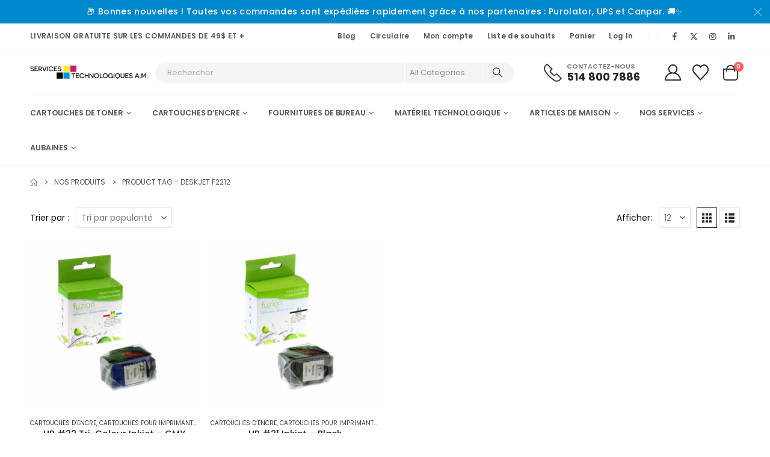

--- FILE ---
content_type: text/html; charset=UTF-8
request_url: https://www.servicestechnologiquesam.ca/product-tag/deskjet-f2212/
body_size: 57229
content:
	<!DOCTYPE html>
	<html class=""  lang="fr-CA" dir="ltr">
	<head><meta http-equiv="Content-Type" content="text/html; charset=UTF-8" /><script>if(navigator.userAgent.match(/MSIE|Internet Explorer/i)||navigator.userAgent.match(/Trident\/7\..*?rv:11/i)){var href=document.location.href;if(!href.match(/[?&]nowprocket/)){if(href.indexOf("?")==-1){if(href.indexOf("#")==-1){document.location.href=href+"?nowprocket=1"}else{document.location.href=href.replace("#","?nowprocket=1#")}}else{if(href.indexOf("#")==-1){document.location.href=href+"&nowprocket=1"}else{document.location.href=href.replace("#","&nowprocket=1#")}}}}</script><script>(()=>{class RocketLazyLoadScripts{constructor(){this.v="2.0.3",this.userEvents=["keydown","keyup","mousedown","mouseup","mousemove","mouseover","mouseenter","mouseout","mouseleave","touchmove","touchstart","touchend","touchcancel","wheel","click","dblclick","input","visibilitychange"],this.attributeEvents=["onblur","onclick","oncontextmenu","ondblclick","onfocus","onmousedown","onmouseenter","onmouseleave","onmousemove","onmouseout","onmouseover","onmouseup","onmousewheel","onscroll","onsubmit"]}async t(){this.i(),this.o(),/iP(ad|hone)/.test(navigator.userAgent)&&this.h(),this.u(),this.l(this),this.m(),this.k(this),this.p(this),this._(),await Promise.all([this.R(),this.L()]),this.lastBreath=Date.now(),this.S(this),this.P(),this.D(),this.O(),this.M(),await this.C(this.delayedScripts.normal),await this.C(this.delayedScripts.defer),await this.C(this.delayedScripts.async),this.F("domReady"),await this.T(),await this.j(),await this.I(),this.F("windowLoad"),await this.A(),window.dispatchEvent(new Event("rocket-allScriptsLoaded")),this.everythingLoaded=!0,this.lastTouchEnd&&await new Promise((t=>setTimeout(t,500-Date.now()+this.lastTouchEnd))),this.H(),this.F("all"),this.U(),this.W()}i(){this.CSPIssue=sessionStorage.getItem("rocketCSPIssue"),document.addEventListener("securitypolicyviolation",(t=>{this.CSPIssue||"script-src-elem"!==t.violatedDirective||"data"!==t.blockedURI||(this.CSPIssue=!0,sessionStorage.setItem("rocketCSPIssue",!0))}),{isRocket:!0})}o(){window.addEventListener("pageshow",(t=>{this.persisted=t.persisted,this.realWindowLoadedFired=!0}),{isRocket:!0}),window.addEventListener("pagehide",(()=>{this.onFirstUserAction=null}),{isRocket:!0})}h(){let t;function e(e){t=e}window.addEventListener("touchstart",e,{isRocket:!0}),window.addEventListener("touchend",(function i(o){Math.abs(o.changedTouches[0].pageX-t.changedTouches[0].pageX)<10&&Math.abs(o.changedTouches[0].pageY-t.changedTouches[0].pageY)<10&&o.timeStamp-t.timeStamp<200&&(o.target.dispatchEvent(new PointerEvent("click",{target:o.target,bubbles:!0,cancelable:!0,detail:1})),event.preventDefault(),window.removeEventListener("touchstart",e,{isRocket:!0}),window.removeEventListener("touchend",i,{isRocket:!0}))}),{isRocket:!0})}q(t){this.userActionTriggered||("mousemove"!==t.type||this.firstMousemoveIgnored?"keyup"===t.type||"mouseover"===t.type||"mouseout"===t.type||(this.userActionTriggered=!0,this.onFirstUserAction&&this.onFirstUserAction()):this.firstMousemoveIgnored=!0),"click"===t.type&&t.preventDefault(),this.savedUserEvents.length>0&&(t.stopPropagation(),t.stopImmediatePropagation()),"touchstart"===this.lastEvent&&"touchend"===t.type&&(this.lastTouchEnd=Date.now()),"click"===t.type&&(this.lastTouchEnd=0),this.lastEvent=t.type,this.savedUserEvents.push(t)}u(){this.savedUserEvents=[],this.userEventHandler=this.q.bind(this),this.userEvents.forEach((t=>window.addEventListener(t,this.userEventHandler,{passive:!1,isRocket:!0})))}U(){this.userEvents.forEach((t=>window.removeEventListener(t,this.userEventHandler,{passive:!1,isRocket:!0}))),this.savedUserEvents.forEach((t=>{t.target.dispatchEvent(new window[t.constructor.name](t.type,t))}))}m(){this.eventsMutationObserver=new MutationObserver((t=>{const e="return false";for(const i of t){if("attributes"===i.type){const t=i.target.getAttribute(i.attributeName);t&&t!==e&&(i.target.setAttribute("data-rocket-"+i.attributeName,t),i.target["rocket"+i.attributeName]=new Function("event",t),i.target.setAttribute(i.attributeName,e))}"childList"===i.type&&i.addedNodes.forEach((t=>{if(t.nodeType===Node.ELEMENT_NODE)for(const i of t.attributes)this.attributeEvents.includes(i.name)&&i.value&&""!==i.value&&(t.setAttribute("data-rocket-"+i.name,i.value),t["rocket"+i.name]=new Function("event",i.value),t.setAttribute(i.name,e))}))}})),this.eventsMutationObserver.observe(document,{subtree:!0,childList:!0,attributeFilter:this.attributeEvents})}H(){this.eventsMutationObserver.disconnect(),this.attributeEvents.forEach((t=>{document.querySelectorAll("[data-rocket-"+t+"]").forEach((e=>{e.setAttribute(t,e.getAttribute("data-rocket-"+t)),e.removeAttribute("data-rocket-"+t)}))}))}k(t){Object.defineProperty(HTMLElement.prototype,"onclick",{get(){return this.rocketonclick||null},set(e){this.rocketonclick=e,this.setAttribute(t.everythingLoaded?"onclick":"data-rocket-onclick","this.rocketonclick(event)")}})}S(t){function e(e,i){let o=e[i];e[i]=null,Object.defineProperty(e,i,{get:()=>o,set(s){t.everythingLoaded?o=s:e["rocket"+i]=o=s}})}e(document,"onreadystatechange"),e(window,"onload"),e(window,"onpageshow");try{Object.defineProperty(document,"readyState",{get:()=>t.rocketReadyState,set(e){t.rocketReadyState=e},configurable:!0}),document.readyState="loading"}catch(t){console.log("WPRocket DJE readyState conflict, bypassing")}}l(t){this.originalAddEventListener=EventTarget.prototype.addEventListener,this.originalRemoveEventListener=EventTarget.prototype.removeEventListener,this.savedEventListeners=[],EventTarget.prototype.addEventListener=function(e,i,o){o&&o.isRocket||!t.B(e,this)&&!t.userEvents.includes(e)||t.B(e,this)&&!t.userActionTriggered||e.startsWith("rocket-")||t.everythingLoaded?t.originalAddEventListener.call(this,e,i,o):t.savedEventListeners.push({target:this,remove:!1,type:e,func:i,options:o})},EventTarget.prototype.removeEventListener=function(e,i,o){o&&o.isRocket||!t.B(e,this)&&!t.userEvents.includes(e)||t.B(e,this)&&!t.userActionTriggered||e.startsWith("rocket-")||t.everythingLoaded?t.originalRemoveEventListener.call(this,e,i,o):t.savedEventListeners.push({target:this,remove:!0,type:e,func:i,options:o})}}F(t){"all"===t&&(EventTarget.prototype.addEventListener=this.originalAddEventListener,EventTarget.prototype.removeEventListener=this.originalRemoveEventListener),this.savedEventListeners=this.savedEventListeners.filter((e=>{let i=e.type,o=e.target||window;return"domReady"===t&&"DOMContentLoaded"!==i&&"readystatechange"!==i||("windowLoad"===t&&"load"!==i&&"readystatechange"!==i&&"pageshow"!==i||(this.B(i,o)&&(i="rocket-"+i),e.remove?o.removeEventListener(i,e.func,e.options):o.addEventListener(i,e.func,e.options),!1))}))}p(t){let e;function i(e){return t.everythingLoaded?e:e.split(" ").map((t=>"load"===t||t.startsWith("load.")?"rocket-jquery-load":t)).join(" ")}function o(o){function s(e){const s=o.fn[e];o.fn[e]=o.fn.init.prototype[e]=function(){return this[0]===window&&t.userActionTriggered&&("string"==typeof arguments[0]||arguments[0]instanceof String?arguments[0]=i(arguments[0]):"object"==typeof arguments[0]&&Object.keys(arguments[0]).forEach((t=>{const e=arguments[0][t];delete arguments[0][t],arguments[0][i(t)]=e}))),s.apply(this,arguments),this}}if(o&&o.fn&&!t.allJQueries.includes(o)){const e={DOMContentLoaded:[],"rocket-DOMContentLoaded":[]};for(const t in e)document.addEventListener(t,(()=>{e[t].forEach((t=>t()))}),{isRocket:!0});o.fn.ready=o.fn.init.prototype.ready=function(i){function s(){parseInt(o.fn.jquery)>2?setTimeout((()=>i.bind(document)(o))):i.bind(document)(o)}return t.realDomReadyFired?!t.userActionTriggered||t.fauxDomReadyFired?s():e["rocket-DOMContentLoaded"].push(s):e.DOMContentLoaded.push(s),o([])},s("on"),s("one"),s("off"),t.allJQueries.push(o)}e=o}t.allJQueries=[],o(window.jQuery),Object.defineProperty(window,"jQuery",{get:()=>e,set(t){o(t)}})}P(){const t=new Map;document.write=document.writeln=function(e){const i=document.currentScript,o=document.createRange(),s=i.parentElement;let n=t.get(i);void 0===n&&(n=i.nextSibling,t.set(i,n));const c=document.createDocumentFragment();o.setStart(c,0),c.appendChild(o.createContextualFragment(e)),s.insertBefore(c,n)}}async R(){return new Promise((t=>{this.userActionTriggered?t():this.onFirstUserAction=t}))}async L(){return new Promise((t=>{document.addEventListener("DOMContentLoaded",(()=>{this.realDomReadyFired=!0,t()}),{isRocket:!0})}))}async I(){return this.realWindowLoadedFired?Promise.resolve():new Promise((t=>{window.addEventListener("load",t,{isRocket:!0})}))}M(){this.pendingScripts=[];this.scriptsMutationObserver=new MutationObserver((t=>{for(const e of t)e.addedNodes.forEach((t=>{"SCRIPT"!==t.tagName||t.noModule||t.isWPRocket||this.pendingScripts.push({script:t,promise:new Promise((e=>{const i=()=>{const i=this.pendingScripts.findIndex((e=>e.script===t));i>=0&&this.pendingScripts.splice(i,1),e()};t.addEventListener("load",i,{isRocket:!0}),t.addEventListener("error",i,{isRocket:!0}),setTimeout(i,1e3)}))})}))})),this.scriptsMutationObserver.observe(document,{childList:!0,subtree:!0})}async j(){await this.J(),this.pendingScripts.length?(await this.pendingScripts[0].promise,await this.j()):this.scriptsMutationObserver.disconnect()}D(){this.delayedScripts={normal:[],async:[],defer:[]},document.querySelectorAll("script[type$=rocketlazyloadscript]").forEach((t=>{t.hasAttribute("data-rocket-src")?t.hasAttribute("async")&&!1!==t.async?this.delayedScripts.async.push(t):t.hasAttribute("defer")&&!1!==t.defer||"module"===t.getAttribute("data-rocket-type")?this.delayedScripts.defer.push(t):this.delayedScripts.normal.push(t):this.delayedScripts.normal.push(t)}))}async _(){await this.L();let t=[];document.querySelectorAll("script[type$=rocketlazyloadscript][data-rocket-src]").forEach((e=>{let i=e.getAttribute("data-rocket-src");if(i&&!i.startsWith("data:")){i.startsWith("//")&&(i=location.protocol+i);try{const o=new URL(i).origin;o!==location.origin&&t.push({src:o,crossOrigin:e.crossOrigin||"module"===e.getAttribute("data-rocket-type")})}catch(t){}}})),t=[...new Map(t.map((t=>[JSON.stringify(t),t]))).values()],this.N(t,"preconnect")}async $(t){if(await this.G(),!0!==t.noModule||!("noModule"in HTMLScriptElement.prototype))return new Promise((e=>{let i;function o(){(i||t).setAttribute("data-rocket-status","executed"),e()}try{if(navigator.userAgent.includes("Firefox/")||""===navigator.vendor||this.CSPIssue)i=document.createElement("script"),[...t.attributes].forEach((t=>{let e=t.nodeName;"type"!==e&&("data-rocket-type"===e&&(e="type"),"data-rocket-src"===e&&(e="src"),i.setAttribute(e,t.nodeValue))})),t.text&&(i.text=t.text),t.nonce&&(i.nonce=t.nonce),i.hasAttribute("src")?(i.addEventListener("load",o,{isRocket:!0}),i.addEventListener("error",(()=>{i.setAttribute("data-rocket-status","failed-network"),e()}),{isRocket:!0}),setTimeout((()=>{i.isConnected||e()}),1)):(i.text=t.text,o()),i.isWPRocket=!0,t.parentNode.replaceChild(i,t);else{const i=t.getAttribute("data-rocket-type"),s=t.getAttribute("data-rocket-src");i?(t.type=i,t.removeAttribute("data-rocket-type")):t.removeAttribute("type"),t.addEventListener("load",o,{isRocket:!0}),t.addEventListener("error",(i=>{this.CSPIssue&&i.target.src.startsWith("data:")?(console.log("WPRocket: CSP fallback activated"),t.removeAttribute("src"),this.$(t).then(e)):(t.setAttribute("data-rocket-status","failed-network"),e())}),{isRocket:!0}),s?(t.fetchPriority="high",t.removeAttribute("data-rocket-src"),t.src=s):t.src="data:text/javascript;base64,"+window.btoa(unescape(encodeURIComponent(t.text)))}}catch(i){t.setAttribute("data-rocket-status","failed-transform"),e()}}));t.setAttribute("data-rocket-status","skipped")}async C(t){const e=t.shift();return e?(e.isConnected&&await this.$(e),this.C(t)):Promise.resolve()}O(){this.N([...this.delayedScripts.normal,...this.delayedScripts.defer,...this.delayedScripts.async],"preload")}N(t,e){this.trash=this.trash||[];let i=!0;var o=document.createDocumentFragment();t.forEach((t=>{const s=t.getAttribute&&t.getAttribute("data-rocket-src")||t.src;if(s&&!s.startsWith("data:")){const n=document.createElement("link");n.href=s,n.rel=e,"preconnect"!==e&&(n.as="script",n.fetchPriority=i?"high":"low"),t.getAttribute&&"module"===t.getAttribute("data-rocket-type")&&(n.crossOrigin=!0),t.crossOrigin&&(n.crossOrigin=t.crossOrigin),t.integrity&&(n.integrity=t.integrity),t.nonce&&(n.nonce=t.nonce),o.appendChild(n),this.trash.push(n),i=!1}})),document.head.appendChild(o)}W(){this.trash.forEach((t=>t.remove()))}async T(){try{document.readyState="interactive"}catch(t){}this.fauxDomReadyFired=!0;try{await this.G(),document.dispatchEvent(new Event("rocket-readystatechange")),await this.G(),document.rocketonreadystatechange&&document.rocketonreadystatechange(),await this.G(),document.dispatchEvent(new Event("rocket-DOMContentLoaded")),await this.G(),window.dispatchEvent(new Event("rocket-DOMContentLoaded"))}catch(t){console.error(t)}}async A(){try{document.readyState="complete"}catch(t){}try{await this.G(),document.dispatchEvent(new Event("rocket-readystatechange")),await this.G(),document.rocketonreadystatechange&&document.rocketonreadystatechange(),await this.G(),window.dispatchEvent(new Event("rocket-load")),await this.G(),window.rocketonload&&window.rocketonload(),await this.G(),this.allJQueries.forEach((t=>t(window).trigger("rocket-jquery-load"))),await this.G();const t=new Event("rocket-pageshow");t.persisted=this.persisted,window.dispatchEvent(t),await this.G(),window.rocketonpageshow&&window.rocketonpageshow({persisted:this.persisted})}catch(t){console.error(t)}}async G(){Date.now()-this.lastBreath>45&&(await this.J(),this.lastBreath=Date.now())}async J(){return document.hidden?new Promise((t=>setTimeout(t))):new Promise((t=>requestAnimationFrame(t)))}B(t,e){return e===document&&"readystatechange"===t||(e===document&&"DOMContentLoaded"===t||(e===window&&"DOMContentLoaded"===t||(e===window&&"load"===t||e===window&&"pageshow"===t)))}static run(){(new RocketLazyLoadScripts).t()}}RocketLazyLoadScripts.run()})();</script>
		<meta http-equiv="X-UA-Compatible" content="IE=edge" />
		
		<meta name="viewport" content="width=device-width, initial-scale=1, minimum-scale=1" />

		<link rel="profile" href="https://gmpg.org/xfn/11" />
		<link rel="pingback" href="https://www.servicestechnologiquesam.ca/xmlrpc.php" />
						<script type="rocketlazyloadscript">document.documentElement.className = document.documentElement.className + ' yes-js js_active js'</script>
			<meta name='robots' content='index, follow, max-image-preview:large, max-snippet:-1, max-video-preview:-1' />
	<style>img:is([sizes="auto" i], [sizes^="auto," i]) { contain-intrinsic-size: 3000px 1500px }</style>
	<!-- Google tag (gtag.js) consent mode dataLayer added by Site Kit -->
<script id="google_gtagjs-js-consent-mode-data-layer">
window.dataLayer = window.dataLayer || [];function gtag(){dataLayer.push(arguments);}
gtag('consent', 'default', {"ad_personalization":"denied","ad_storage":"denied","ad_user_data":"denied","analytics_storage":"denied","functionality_storage":"denied","security_storage":"denied","personalization_storage":"denied","region":["AT","BE","BG","CH","CY","CZ","DE","DK","EE","ES","FI","FR","GB","GR","HR","HU","IE","IS","IT","LI","LT","LU","LV","MT","NL","NO","PL","PT","RO","SE","SI","SK"],"wait_for_update":500});
window._googlesitekitConsentCategoryMap = {"statistics":["analytics_storage"],"marketing":["ad_storage","ad_user_data","ad_personalization"],"functional":["functionality_storage","security_storage"],"preferences":["personalization_storage"]};
window._googlesitekitConsents = {"ad_personalization":"denied","ad_storage":"denied","ad_user_data":"denied","analytics_storage":"denied","functionality_storage":"denied","security_storage":"denied","personalization_storage":"denied","region":["AT","BE","BG","CH","CY","CZ","DE","DK","EE","ES","FI","FR","GB","GR","HR","HU","IE","IS","IT","LI","LT","LU","LV","MT","NL","NO","PL","PT","RO","SE","SI","SK"],"wait_for_update":500};
</script>
<!-- End Google tag (gtag.js) consent mode dataLayer added by Site Kit -->

	<!-- This site is optimized with the Yoast SEO Premium plugin v25.6 (Yoast SEO v26.4) - https://yoast.com/wordpress/plugins/seo/ -->
	<title>DeskJet F2212 - Services Technologiques A.M.</title>
<link data-wpr-hosted-gf-parameters="family=Poppins%3A400%2C400i%2C600&display=swap" href="https://www.servicestechnologiquesam.ca/wp-content/cache/fonts/1/google-fonts/css/c/0/3/34d4733e6fae5a7b3a8eea9cd8801.css" rel="stylesheet">
	<link rel="canonical" href="https://www.servicestechnologiquesam.ca/product-tag/deskjet-f2212/" />
	<meta property="og:locale" content="fr_CA" />
	<meta property="og:type" content="article" />
	<meta property="og:title" content="DeskJet F2212" />
	<meta property="og:url" content="https://www.servicestechnologiquesam.ca/product-tag/deskjet-f2212/" />
	<meta property="og:site_name" content="Services Technologiques A.M." />
	<meta property="og:image" content="https://www.servicestechnologiquesam.ca/wp-content/uploads/2023/03/Services-Technologiques-A.M.-Facebook-1200-×-675-px-1.png" />
	<meta property="og:image:width" content="1200" />
	<meta property="og:image:height" content="675" />
	<meta property="og:image:type" content="image/png" />
	<meta name="twitter:card" content="summary_large_image" />
	<meta name="twitter:site" content="@ServicesTechAM" />
	<script type="application/ld+json" class="yoast-schema-graph">{"@context":"https://schema.org","@graph":[{"@type":"CollectionPage","@id":"https://www.servicestechnologiquesam.ca/product-tag/deskjet-f2212/","url":"https://www.servicestechnologiquesam.ca/product-tag/deskjet-f2212/","name":"DeskJet F2212 - Services Technologiques A.M.","isPartOf":{"@id":"https://www.servicestechnologiquesam.ca/#website"},"primaryImageOfPage":{"@id":"https://www.servicestechnologiquesam.ca/product-tag/deskjet-f2212/#primaryimage"},"image":{"@id":"https://www.servicestechnologiquesam.ca/product-tag/deskjet-f2212/#primaryimage"},"thumbnailUrl":"https://www.servicestechnologiquesam.ca/wp-content/uploads/2022/11/IJ22_main-1.jpg","breadcrumb":{"@id":"https://www.servicestechnologiquesam.ca/product-tag/deskjet-f2212/#breadcrumb"},"inLanguage":"fr-CA"},{"@type":"ImageObject","inLanguage":"fr-CA","@id":"https://www.servicestechnologiquesam.ca/product-tag/deskjet-f2212/#primaryimage","url":"https://www.servicestechnologiquesam.ca/wp-content/uploads/2022/11/IJ22_main-1.jpg","contentUrl":"https://www.servicestechnologiquesam.ca/wp-content/uploads/2022/11/IJ22_main-1.jpg","width":1000,"height":1000},{"@type":"BreadcrumbList","@id":"https://www.servicestechnologiquesam.ca/product-tag/deskjet-f2212/#breadcrumb","itemListElement":[{"@type":"ListItem","position":1,"name":"Accueil","item":"https://www.servicestechnologiquesam.ca/"},{"@type":"ListItem","position":2,"name":"Nos Produits","item":"https://www.servicestechnologiquesam.ca/shop/"},{"@type":"ListItem","position":3,"name":"DeskJet F2212"}]},{"@type":"WebSite","@id":"https://www.servicestechnologiquesam.ca/#website","url":"https://www.servicestechnologiquesam.ca/","name":"Services Technologiques A.M.","description":"VOTRE SATISFACTION, NOTRE PRIORITÉ","publisher":{"@id":"https://www.servicestechnologiquesam.ca/#organization"},"potentialAction":[{"@type":"SearchAction","target":{"@type":"EntryPoint","urlTemplate":"https://www.servicestechnologiquesam.ca/?s={search_term_string}"},"query-input":{"@type":"PropertyValueSpecification","valueRequired":true,"valueName":"search_term_string"}}],"inLanguage":"fr-CA"},{"@type":"Organization","@id":"https://www.servicestechnologiquesam.ca/#organization","name":"Services Technologiques A.M.","alternateName":"Services Technologiques A.M.","url":"https://www.servicestechnologiquesam.ca/","logo":{"@type":"ImageObject","inLanguage":"fr-CA","@id":"https://www.servicestechnologiquesam.ca/#/schema/logo/image/","url":"https://www.servicestechnologiquesam.ca/wp-content/uploads/2024/03/SQUARE-CARRE.png","contentUrl":"https://www.servicestechnologiquesam.ca/wp-content/uploads/2024/03/SQUARE-CARRE.png","width":2500,"height":2500,"caption":"Services Technologiques A.M."},"image":{"@id":"https://www.servicestechnologiquesam.ca/#/schema/logo/image/"},"sameAs":["https://facebook.com/ServicesTechnologiquesAM","https://x.com/ServicesTechAM"],"description":"Nous sommes une équipe formée de conseillers d’expérience qui sauront vous guider dans vos achats en fournitures d’impression, imprimantes, photocopieurs et en informatique. Nos conseillers sont formés pour pouvoir répondre à vos questions et vous orienter vers des solutions en fonction de vos besoins.","email":"info@servicestechnologiquesam.ca","telephone":"514-800-7886","legalName":"A.M. Services Technologiques Inc.","foundingDate":"2018-03-18","duns":"209207163","numberOfEmployees":{"@type":"QuantitativeValue","minValue":"1","maxValue":"10"},"hasMerchantReturnPolicy":{"@type":"MerchantReturnPolicy","merchantReturnLink":"https://www.servicestechnologiquesam.ca/politique-retour-remboursement/"}}]}</script>
	<!-- / Yoast SEO Premium plugin. -->


<link rel='dns-prefetch' href='//www.googletagmanager.com' />
<link rel='dns-prefetch' href='//challenges.cloudflare.com' />
<link rel='dns-prefetch' href='//www.google.com' />
<link href='https://fonts.gstatic.com' crossorigin rel='preconnect' />
<link rel="alternate" type="application/rss+xml" title="Services Technologiques A.M. &raquo; Flux" href="https://www.servicestechnologiquesam.ca/feed/" />
<link rel="alternate" type="application/rss+xml" title="Services Technologiques A.M. &raquo; Flux des commentaires" href="https://www.servicestechnologiquesam.ca/comments/feed/" />
<link rel="alternate" type="application/rss+xml" title="Flux pour Services Technologiques A.M. &raquo; DeskJet F2212 Étiquette" href="https://www.servicestechnologiquesam.ca/product-tag/deskjet-f2212/feed/" />
		<link rel="shortcut icon" href="//www.servicestechnologiquesam.ca/wp-content/uploads/2022/11/favicon.png" type="image/x-icon" />
				<link rel="apple-touch-icon" href="//www.servicestechnologiquesam.ca/wp-content/uploads/2022/11/apple-touch-icon.png" />
				<link rel="apple-touch-icon" sizes="120x120" href="//www.servicestechnologiquesam.ca/wp-content/uploads/2022/11/apple-touch-icon_120x120.png" />
				<link rel="apple-touch-icon" sizes="76x76" href="//www.servicestechnologiquesam.ca/wp-content/uploads/2022/11/apple-touch-icon_76x76.png" />
				<link rel="apple-touch-icon" sizes="152x152" href="//www.servicestechnologiquesam.ca/wp-content/uploads/2022/11/apple-touch-icon_152x152.png" />
		<link rel="preload" href="https://www.servicestechnologiquesam.ca/wp-content/themes/porto/fonts/fontawesome_optimized/fa-solid-900.woff2" as="font" type="font/woff2" crossorigin fetchpriority="high"/><link rel="preload" href="https://www.servicestechnologiquesam.ca/wp-content/themes/porto/fonts/fontawesome_optimized/fa-regular-400.woff2" as="font" type="font/woff2" crossorigin fetchpriority="high"/><link rel="preload" href="https://www.servicestechnologiquesam.ca/wp-content/themes/porto/fonts/fontawesome_optimized/fa-brands-400.woff2" as="font" type="font/woff2" crossorigin fetchpriority="high"/><link rel='stylesheet' id='wc-elavon-converge-credit-card-checkout-block-css' href='https://www.servicestechnologiquesam.ca/wp-content/plugins/woocommerce-gateway-elavon/assets/css/blocks/wc-elavon-vm-checkout-block.css?ver=2.14.6' media='all' />
<link rel='stylesheet' id='wc-elavon-converge-echeck-checkout-block-css' href='https://www.servicestechnologiquesam.ca/wp-content/plugins/woocommerce-gateway-elavon/assets/css/blocks/wc-elavon-vm-checkout-block.css?ver=2.14.6' media='all' />
<link rel='stylesheet' id='cfw-blocks-styles-css' href='https://www.servicestechnologiquesam.ca/wp-content/plugins/checkout-for-woocommerce/build/css/blocks-styles.css?ver=540cb48d1be171b3b69284627cb4edea' media='all' />
<link rel='stylesheet' id='woocommerce-pdf-frontend-css-css' href='https://www.servicestechnologiquesam.ca/wp-content/plugins/woocommerce-pdf-invoice/assets/css/woocommerce-pdf-frontend-css.css?ver=5.1.0' media='all' />
<style id='classic-theme-styles-inline-css'>
/*! This file is auto-generated */
.wp-block-button__link{color:#fff;background-color:#32373c;border-radius:9999px;box-shadow:none;text-decoration:none;padding:calc(.667em + 2px) calc(1.333em + 2px);font-size:1.125em}.wp-block-file__button{background:#32373c;color:#fff;text-decoration:none}
</style>
<link rel='stylesheet' id='yith-wcan-shortcodes-css' href='https://www.servicestechnologiquesam.ca/wp-content/plugins/yith-woocommerce-ajax-navigation/assets/css/shortcodes.css?ver=5.16.0' media='all' />
<style id='yith-wcan-shortcodes-inline-css'>
:root{
	--yith-wcan-filters_colors_titles: #434343;
	--yith-wcan-filters_colors_background: #FFFFFF;
	--yith-wcan-filters_colors_accent: #A7144C;
	--yith-wcan-filters_colors_accent_r: 167;
	--yith-wcan-filters_colors_accent_g: 20;
	--yith-wcan-filters_colors_accent_b: 76;
	--yith-wcan-color_swatches_border_radius: 100%;
	--yith-wcan-color_swatches_size: 30px;
	--yith-wcan-labels_style_background: #FFFFFF;
	--yith-wcan-labels_style_background_hover: #A7144C;
	--yith-wcan-labels_style_background_active: #A7144C;
	--yith-wcan-labels_style_text: #434343;
	--yith-wcan-labels_style_text_hover: #FFFFFF;
	--yith-wcan-labels_style_text_active: #FFFFFF;
	--yith-wcan-anchors_style_text: #434343;
	--yith-wcan-anchors_style_text_hover: #A7144C;
	--yith-wcan-anchors_style_text_active: #A7144C;
}
</style>
<link rel='stylesheet' id='jquery-selectBox-css' href='https://www.servicestechnologiquesam.ca/wp-content/plugins/yith-woocommerce-wishlist/assets/css/jquery.selectBox.css?ver=1.2.0' media='all' />
<link rel='stylesheet' id='woocommerce_prettyPhoto_css-css' href='//www.servicestechnologiquesam.ca/wp-content/plugins/woocommerce/assets/css/prettyPhoto.css?ver=3.1.6' media='all' />
<link rel='stylesheet' id='yith-wcwl-main-css' href='https://www.servicestechnologiquesam.ca/wp-content/plugins/yith-woocommerce-wishlist/assets/css/style.css?ver=4.11.0' media='all' />
<style id='yith-wcwl-main-inline-css'>
 :root { --add-to-wishlist-icon-color: #222529; --added-to-wishlist-icon-color: #da5555; --color-add-to-wishlist-background: #333333; --color-add-to-wishlist-text: #FFFFFF; --color-add-to-wishlist-border: #333333; --color-add-to-wishlist-background-hover: #333333; --color-add-to-wishlist-text-hover: #FFFFFF; --color-add-to-wishlist-border-hover: #333333; --rounded-corners-radius: 16px; --color-add-to-cart-background: #333333; --color-add-to-cart-text: #FFFFFF; --color-add-to-cart-border: #333333; --color-add-to-cart-background-hover: #4F4F4F; --color-add-to-cart-text-hover: #FFFFFF; --color-add-to-cart-border-hover: #4F4F4F; --add-to-cart-rounded-corners-radius: 16px; --color-button-style-1-background: #333333; --color-button-style-1-text: #FFFFFF; --color-button-style-1-border: #333333; --color-button-style-1-background-hover: #4F4F4F; --color-button-style-1-text-hover: #FFFFFF; --color-button-style-1-border-hover: #4F4F4F; --color-button-style-2-background: #333333; --color-button-style-2-text: #FFFFFF; --color-button-style-2-border: #333333; --color-button-style-2-background-hover: #4F4F4F; --color-button-style-2-text-hover: #FFFFFF; --color-button-style-2-border-hover: #4F4F4F; --color-wishlist-table-background: #FFFFFF; --color-wishlist-table-text: #6d6c6c; --color-wishlist-table-border: #FFFFFF; --color-headers-background: #F4F4F4; --color-share-button-color: #FFFFFF; --color-share-button-color-hover: #FFFFFF; --color-fb-button-background: #39599E; --color-fb-button-background-hover: #595A5A; --color-tw-button-background: #45AFE2; --color-tw-button-background-hover: #595A5A; --color-pr-button-background: #AB2E31; --color-pr-button-background-hover: #595A5A; --color-em-button-background: #FBB102; --color-em-button-background-hover: #595A5A; --color-wa-button-background: #00A901; --color-wa-button-background-hover: #595A5A; --feedback-duration: 3s } 
 :root { --add-to-wishlist-icon-color: #222529; --added-to-wishlist-icon-color: #da5555; --color-add-to-wishlist-background: #333333; --color-add-to-wishlist-text: #FFFFFF; --color-add-to-wishlist-border: #333333; --color-add-to-wishlist-background-hover: #333333; --color-add-to-wishlist-text-hover: #FFFFFF; --color-add-to-wishlist-border-hover: #333333; --rounded-corners-radius: 16px; --color-add-to-cart-background: #333333; --color-add-to-cart-text: #FFFFFF; --color-add-to-cart-border: #333333; --color-add-to-cart-background-hover: #4F4F4F; --color-add-to-cart-text-hover: #FFFFFF; --color-add-to-cart-border-hover: #4F4F4F; --add-to-cart-rounded-corners-radius: 16px; --color-button-style-1-background: #333333; --color-button-style-1-text: #FFFFFF; --color-button-style-1-border: #333333; --color-button-style-1-background-hover: #4F4F4F; --color-button-style-1-text-hover: #FFFFFF; --color-button-style-1-border-hover: #4F4F4F; --color-button-style-2-background: #333333; --color-button-style-2-text: #FFFFFF; --color-button-style-2-border: #333333; --color-button-style-2-background-hover: #4F4F4F; --color-button-style-2-text-hover: #FFFFFF; --color-button-style-2-border-hover: #4F4F4F; --color-wishlist-table-background: #FFFFFF; --color-wishlist-table-text: #6d6c6c; --color-wishlist-table-border: #FFFFFF; --color-headers-background: #F4F4F4; --color-share-button-color: #FFFFFF; --color-share-button-color-hover: #FFFFFF; --color-fb-button-background: #39599E; --color-fb-button-background-hover: #595A5A; --color-tw-button-background: #45AFE2; --color-tw-button-background-hover: #595A5A; --color-pr-button-background: #AB2E31; --color-pr-button-background-hover: #595A5A; --color-em-button-background: #FBB102; --color-em-button-background-hover: #595A5A; --color-wa-button-background: #00A901; --color-wa-button-background-hover: #595A5A; --feedback-duration: 3s } 
</style>
<link rel='stylesheet' id='efw-wc-blocks-css' href='https://www.servicestechnologiquesam.ca/wp-content/plugins/extra-fees-for-woocommerce/assets/blocks/frontend/block.css?ver=7.6.0' media='all' />
<style id='global-styles-inline-css'>
:root{--wp--preset--aspect-ratio--square: 1;--wp--preset--aspect-ratio--4-3: 4/3;--wp--preset--aspect-ratio--3-4: 3/4;--wp--preset--aspect-ratio--3-2: 3/2;--wp--preset--aspect-ratio--2-3: 2/3;--wp--preset--aspect-ratio--16-9: 16/9;--wp--preset--aspect-ratio--9-16: 9/16;--wp--preset--color--black: #000000;--wp--preset--color--cyan-bluish-gray: #abb8c3;--wp--preset--color--white: #ffffff;--wp--preset--color--pale-pink: #f78da7;--wp--preset--color--vivid-red: #cf2e2e;--wp--preset--color--luminous-vivid-orange: #ff6900;--wp--preset--color--luminous-vivid-amber: #fcb900;--wp--preset--color--light-green-cyan: #7bdcb5;--wp--preset--color--vivid-green-cyan: #00d084;--wp--preset--color--pale-cyan-blue: #8ed1fc;--wp--preset--color--vivid-cyan-blue: #0693e3;--wp--preset--color--vivid-purple: #9b51e0;--wp--preset--color--primary: var(--porto-primary-color);--wp--preset--color--secondary: var(--porto-secondary-color);--wp--preset--color--tertiary: var(--porto-tertiary-color);--wp--preset--color--quaternary: var(--porto-quaternary-color);--wp--preset--color--dark: var(--porto-dark-color);--wp--preset--color--light: var(--porto-light-color);--wp--preset--color--primary-hover: var(--porto-primary-light-5);--wp--preset--gradient--vivid-cyan-blue-to-vivid-purple: linear-gradient(135deg,rgba(6,147,227,1) 0%,rgb(155,81,224) 100%);--wp--preset--gradient--light-green-cyan-to-vivid-green-cyan: linear-gradient(135deg,rgb(122,220,180) 0%,rgb(0,208,130) 100%);--wp--preset--gradient--luminous-vivid-amber-to-luminous-vivid-orange: linear-gradient(135deg,rgba(252,185,0,1) 0%,rgba(255,105,0,1) 100%);--wp--preset--gradient--luminous-vivid-orange-to-vivid-red: linear-gradient(135deg,rgba(255,105,0,1) 0%,rgb(207,46,46) 100%);--wp--preset--gradient--very-light-gray-to-cyan-bluish-gray: linear-gradient(135deg,rgb(238,238,238) 0%,rgb(169,184,195) 100%);--wp--preset--gradient--cool-to-warm-spectrum: linear-gradient(135deg,rgb(74,234,220) 0%,rgb(151,120,209) 20%,rgb(207,42,186) 40%,rgb(238,44,130) 60%,rgb(251,105,98) 80%,rgb(254,248,76) 100%);--wp--preset--gradient--blush-light-purple: linear-gradient(135deg,rgb(255,206,236) 0%,rgb(152,150,240) 100%);--wp--preset--gradient--blush-bordeaux: linear-gradient(135deg,rgb(254,205,165) 0%,rgb(254,45,45) 50%,rgb(107,0,62) 100%);--wp--preset--gradient--luminous-dusk: linear-gradient(135deg,rgb(255,203,112) 0%,rgb(199,81,192) 50%,rgb(65,88,208) 100%);--wp--preset--gradient--pale-ocean: linear-gradient(135deg,rgb(255,245,203) 0%,rgb(182,227,212) 50%,rgb(51,167,181) 100%);--wp--preset--gradient--electric-grass: linear-gradient(135deg,rgb(202,248,128) 0%,rgb(113,206,126) 100%);--wp--preset--gradient--midnight: linear-gradient(135deg,rgb(2,3,129) 0%,rgb(40,116,252) 100%);--wp--preset--font-size--small: 13px;--wp--preset--font-size--medium: 20px;--wp--preset--font-size--large: 36px;--wp--preset--font-size--x-large: 42px;--wp--preset--spacing--20: 0.44rem;--wp--preset--spacing--30: 0.67rem;--wp--preset--spacing--40: 1rem;--wp--preset--spacing--50: 1.5rem;--wp--preset--spacing--60: 2.25rem;--wp--preset--spacing--70: 3.38rem;--wp--preset--spacing--80: 5.06rem;--wp--preset--shadow--natural: 6px 6px 9px rgba(0, 0, 0, 0.2);--wp--preset--shadow--deep: 12px 12px 50px rgba(0, 0, 0, 0.4);--wp--preset--shadow--sharp: 6px 6px 0px rgba(0, 0, 0, 0.2);--wp--preset--shadow--outlined: 6px 6px 0px -3px rgba(255, 255, 255, 1), 6px 6px rgba(0, 0, 0, 1);--wp--preset--shadow--crisp: 6px 6px 0px rgba(0, 0, 0, 1);}:where(.is-layout-flex){gap: 0.5em;}:where(.is-layout-grid){gap: 0.5em;}body .is-layout-flex{display: flex;}.is-layout-flex{flex-wrap: wrap;align-items: center;}.is-layout-flex > :is(*, div){margin: 0;}body .is-layout-grid{display: grid;}.is-layout-grid > :is(*, div){margin: 0;}:where(.wp-block-columns.is-layout-flex){gap: 2em;}:where(.wp-block-columns.is-layout-grid){gap: 2em;}:where(.wp-block-post-template.is-layout-flex){gap: 1.25em;}:where(.wp-block-post-template.is-layout-grid){gap: 1.25em;}.has-black-color{color: var(--wp--preset--color--black) !important;}.has-cyan-bluish-gray-color{color: var(--wp--preset--color--cyan-bluish-gray) !important;}.has-white-color{color: var(--wp--preset--color--white) !important;}.has-pale-pink-color{color: var(--wp--preset--color--pale-pink) !important;}.has-vivid-red-color{color: var(--wp--preset--color--vivid-red) !important;}.has-luminous-vivid-orange-color{color: var(--wp--preset--color--luminous-vivid-orange) !important;}.has-luminous-vivid-amber-color{color: var(--wp--preset--color--luminous-vivid-amber) !important;}.has-light-green-cyan-color{color: var(--wp--preset--color--light-green-cyan) !important;}.has-vivid-green-cyan-color{color: var(--wp--preset--color--vivid-green-cyan) !important;}.has-pale-cyan-blue-color{color: var(--wp--preset--color--pale-cyan-blue) !important;}.has-vivid-cyan-blue-color{color: var(--wp--preset--color--vivid-cyan-blue) !important;}.has-vivid-purple-color{color: var(--wp--preset--color--vivid-purple) !important;}.has-black-background-color{background-color: var(--wp--preset--color--black) !important;}.has-cyan-bluish-gray-background-color{background-color: var(--wp--preset--color--cyan-bluish-gray) !important;}.has-white-background-color{background-color: var(--wp--preset--color--white) !important;}.has-pale-pink-background-color{background-color: var(--wp--preset--color--pale-pink) !important;}.has-vivid-red-background-color{background-color: var(--wp--preset--color--vivid-red) !important;}.has-luminous-vivid-orange-background-color{background-color: var(--wp--preset--color--luminous-vivid-orange) !important;}.has-luminous-vivid-amber-background-color{background-color: var(--wp--preset--color--luminous-vivid-amber) !important;}.has-light-green-cyan-background-color{background-color: var(--wp--preset--color--light-green-cyan) !important;}.has-vivid-green-cyan-background-color{background-color: var(--wp--preset--color--vivid-green-cyan) !important;}.has-pale-cyan-blue-background-color{background-color: var(--wp--preset--color--pale-cyan-blue) !important;}.has-vivid-cyan-blue-background-color{background-color: var(--wp--preset--color--vivid-cyan-blue) !important;}.has-vivid-purple-background-color{background-color: var(--wp--preset--color--vivid-purple) !important;}.has-black-border-color{border-color: var(--wp--preset--color--black) !important;}.has-cyan-bluish-gray-border-color{border-color: var(--wp--preset--color--cyan-bluish-gray) !important;}.has-white-border-color{border-color: var(--wp--preset--color--white) !important;}.has-pale-pink-border-color{border-color: var(--wp--preset--color--pale-pink) !important;}.has-vivid-red-border-color{border-color: var(--wp--preset--color--vivid-red) !important;}.has-luminous-vivid-orange-border-color{border-color: var(--wp--preset--color--luminous-vivid-orange) !important;}.has-luminous-vivid-amber-border-color{border-color: var(--wp--preset--color--luminous-vivid-amber) !important;}.has-light-green-cyan-border-color{border-color: var(--wp--preset--color--light-green-cyan) !important;}.has-vivid-green-cyan-border-color{border-color: var(--wp--preset--color--vivid-green-cyan) !important;}.has-pale-cyan-blue-border-color{border-color: var(--wp--preset--color--pale-cyan-blue) !important;}.has-vivid-cyan-blue-border-color{border-color: var(--wp--preset--color--vivid-cyan-blue) !important;}.has-vivid-purple-border-color{border-color: var(--wp--preset--color--vivid-purple) !important;}.has-vivid-cyan-blue-to-vivid-purple-gradient-background{background: var(--wp--preset--gradient--vivid-cyan-blue-to-vivid-purple) !important;}.has-light-green-cyan-to-vivid-green-cyan-gradient-background{background: var(--wp--preset--gradient--light-green-cyan-to-vivid-green-cyan) !important;}.has-luminous-vivid-amber-to-luminous-vivid-orange-gradient-background{background: var(--wp--preset--gradient--luminous-vivid-amber-to-luminous-vivid-orange) !important;}.has-luminous-vivid-orange-to-vivid-red-gradient-background{background: var(--wp--preset--gradient--luminous-vivid-orange-to-vivid-red) !important;}.has-very-light-gray-to-cyan-bluish-gray-gradient-background{background: var(--wp--preset--gradient--very-light-gray-to-cyan-bluish-gray) !important;}.has-cool-to-warm-spectrum-gradient-background{background: var(--wp--preset--gradient--cool-to-warm-spectrum) !important;}.has-blush-light-purple-gradient-background{background: var(--wp--preset--gradient--blush-light-purple) !important;}.has-blush-bordeaux-gradient-background{background: var(--wp--preset--gradient--blush-bordeaux) !important;}.has-luminous-dusk-gradient-background{background: var(--wp--preset--gradient--luminous-dusk) !important;}.has-pale-ocean-gradient-background{background: var(--wp--preset--gradient--pale-ocean) !important;}.has-electric-grass-gradient-background{background: var(--wp--preset--gradient--electric-grass) !important;}.has-midnight-gradient-background{background: var(--wp--preset--gradient--midnight) !important;}.has-small-font-size{font-size: var(--wp--preset--font-size--small) !important;}.has-medium-font-size{font-size: var(--wp--preset--font-size--medium) !important;}.has-large-font-size{font-size: var(--wp--preset--font-size--large) !important;}.has-x-large-font-size{font-size: var(--wp--preset--font-size--x-large) !important;}
:where(.wp-block-post-template.is-layout-flex){gap: 1.25em;}:where(.wp-block-post-template.is-layout-grid){gap: 1.25em;}
:where(.wp-block-columns.is-layout-flex){gap: 2em;}:where(.wp-block-columns.is-layout-grid){gap: 2em;}
:root :where(.wp-block-pullquote){font-size: 1.5em;line-height: 1.6;}
</style>
<link rel='stylesheet' id='dashicons-css' href='https://www.servicestechnologiquesam.ca/wp-includes/css/dashicons.min.css?ver=bbce175f4c9461177c80611c70ab9a54' media='all' />
<style id='dashicons-inline-css'>
[data-font="Dashicons"]:before {font-family: 'Dashicons' !important;content: attr(data-icon) !important;speak: none !important;font-weight: normal !important;font-variant: normal !important;text-transform: none !important;line-height: 1 !important;font-style: normal !important;-webkit-font-smoothing: antialiased !important;-moz-osx-font-smoothing: grayscale !important;}
</style>
<link rel='stylesheet' id='efw-frontend-css' href='https://www.servicestechnologiquesam.ca/wp-content/plugins/extra-fees-for-woocommerce/assets/css/frontend.css?ver=7.6.0' media='all' />
<link rel='stylesheet' id='jquery-modal-css' href='https://www.servicestechnologiquesam.ca/wp-content/plugins/extra-fees-for-woocommerce/assets/css/jquery.modal.min.css?ver=7.6.0' media='all' />
<style id='woocommerce-inline-inline-css'>
.woocommerce form .form-row .required { visibility: visible; }
</style>
<link rel='stylesheet' id='ymm-css' href='https://www.servicestechnologiquesam.ca/wp-content/plugins/ymm-search/view/frontend/web/main.css?ver=bbce175f4c9461177c80611c70ab9a54' media='all' />
<link rel='stylesheet' id='ymm_product_restriction-css' href='https://www.servicestechnologiquesam.ca/wp-content/plugins/ymm-search/view/frontend/web/product/restriction.css?ver=bbce175f4c9461177c80611c70ab9a54' media='all' />
<link rel='stylesheet' id='yith-wcan-frontend-css' href='https://www.servicestechnologiquesam.ca/wp-content/plugins/yith-woocommerce-ajax-navigation/assets/css/frontend.css?ver=5.16.0' media='all' />
<link rel='stylesheet' id='brands-styles-css' href='https://www.servicestechnologiquesam.ca/wp-content/plugins/woocommerce/assets/css/brands.css?ver=10.1.0' media='all' />
<link rel='stylesheet' id='elementor-frontend-css' href='https://www.servicestechnologiquesam.ca/wp-content/uploads/elementor/css/custom-frontend.min.css?ver=1764753610' media='all' />
<link rel='stylesheet' id='e-popup-css' href='https://www.servicestechnologiquesam.ca/wp-content/plugins/elementor-pro/assets/css/conditionals/popup.min.css?ver=3.31.2' media='all' />
<link rel='stylesheet' id='elementor-post-3159-css' href='https://www.servicestechnologiquesam.ca/wp-content/uploads/elementor/css/post-3159.css?ver=1764753610' media='all' />
<link rel='stylesheet' id='elementor-post-3614-css' href='https://www.servicestechnologiquesam.ca/wp-content/uploads/elementor/css/post-3614.css?ver=1764753610' media='all' />
<link rel='stylesheet' id='pmw-public-elementor-fix-css' href='https://www.servicestechnologiquesam.ca/wp-content/plugins/woocommerce-google-adwords-conversion-tracking-tag/css/public/elementor-fix.css?ver=1.49.1' media='all' />
<link rel='stylesheet' id='porto-fs-progress-bar-css' href='https://www.servicestechnologiquesam.ca/wp-content/themes/porto/inc/lib/woocommerce-shipping-progress-bar/shipping-progress-bar.css?ver=7.7.1' media='all' />
<link rel='stylesheet' id='cwginstock_frontend_css-css' href='https://www.servicestechnologiquesam.ca/wp-content/plugins/back-in-stock-notifier-for-woocommerce/assets/css/frontend.min.css?ver=6.0.8' media='' />
<style id='cwginstock_frontend_css-inline-css'>
.grecaptcha-badge { visibility: hidden !important; }
</style>
<link rel='stylesheet' id='cwginstock_bootstrap-css' href='https://www.servicestechnologiquesam.ca/wp-content/plugins/back-in-stock-notifier-for-woocommerce/assets/css/bootstrap.min.css?ver=6.0.8' media='' />
<link rel='stylesheet' id='porto-css-vars-css' href='https://www.servicestechnologiquesam.ca/wp-content/uploads/porto_styles/theme_css_vars.css?ver=7.7.1' media='all' />
<link rel='stylesheet' id='bootstrap-css' href='https://www.servicestechnologiquesam.ca/wp-content/uploads/porto_styles/bootstrap.css?ver=7.7.1' media='all' />
<link rel='stylesheet' id='porto-plugins-css' href='https://www.servicestechnologiquesam.ca/wp-content/themes/porto/css/plugins_optimized.css?ver=7.7.1' media='all' />
<link rel='stylesheet' id='porto-theme-css' href='https://www.servicestechnologiquesam.ca/wp-content/themes/porto/css/theme.css?ver=7.7.1' media='all' />
<link rel='stylesheet' id='porto-widget-contact-info-css' href='https://www.servicestechnologiquesam.ca/wp-content/themes/porto/css/part/widget-contact-info.css?ver=7.7.1' media='all' />
<link rel='stylesheet' id='porto-widget-text-css' href='https://www.servicestechnologiquesam.ca/wp-content/themes/porto/css/part/widget-text.css?ver=7.7.1' media='all' />
<link rel='stylesheet' id='porto-widget-tag-cloud-css' href='https://www.servicestechnologiquesam.ca/wp-content/themes/porto/css/part/widget-tag-cloud.css?ver=7.7.1' media='all' />
<link rel='stylesheet' id='porto-widget-follow-us-css' href='https://www.servicestechnologiquesam.ca/wp-content/themes/porto/css/part/widget-follow-us.css?ver=7.7.1' media='all' />
<link rel='stylesheet' id='porto-blog-legacy-css' href='https://www.servicestechnologiquesam.ca/wp-content/themes/porto/css/part/blog-legacy.css?ver=7.7.1' media='all' />
<link rel='stylesheet' id='porto-header-shop-css' href='https://www.servicestechnologiquesam.ca/wp-content/themes/porto/css/part/header-shop.css?ver=7.7.1' media='all' />
<link rel='stylesheet' id='porto-header-legacy-css' href='https://www.servicestechnologiquesam.ca/wp-content/themes/porto/css/part/header-legacy.css?ver=7.7.1' media='all' />
<link rel='stylesheet' id='porto-footer-legacy-css' href='https://www.servicestechnologiquesam.ca/wp-content/themes/porto/css/part/footer-legacy.css?ver=7.7.1' media='all' />
<link rel='stylesheet' id='porto-side-nav-panel-css' href='https://www.servicestechnologiquesam.ca/wp-content/themes/porto/css/part/side-nav-panel.css?ver=7.7.1' media='all' />
<link rel='stylesheet' id='porto-media-mobile-sidebar-css' href='https://www.servicestechnologiquesam.ca/wp-content/themes/porto/css/part/media-mobile-sidebar.css?ver=7.7.1' media='(max-width:991px)' />
<link rel='stylesheet' id='porto-shortcodes-css' href='https://www.servicestechnologiquesam.ca/wp-content/uploads/porto_styles/shortcodes.css?ver=7.7.1' media='all' />
<link rel='stylesheet' id='porto-theme-shop-css' href='https://www.servicestechnologiquesam.ca/wp-content/themes/porto/css/theme_shop.css?ver=7.7.1' media='all' />
<link rel='stylesheet' id='porto-shop-legacy-css' href='https://www.servicestechnologiquesam.ca/wp-content/themes/porto/css/part/shop-legacy.css?ver=7.7.1' media='all' />
<link rel='stylesheet' id='porto-shop-sidebar-base-css' href='https://www.servicestechnologiquesam.ca/wp-content/themes/porto/css/part/shop-sidebar-base.css?ver=7.7.1' media='all' />
<link rel='stylesheet' id='porto-yith-reset-css' href='https://www.servicestechnologiquesam.ca/wp-content/themes/porto/css/part/yith-reset.css?ver=7.7.1' media='all' />
<link rel='stylesheet' id='porto-woo-widget-price-filter-css' href='https://www.servicestechnologiquesam.ca/wp-content/themes/porto/css/part/woo-widget-porto-price-filter.css?ver=7.7.1' media='all' />
<link rel='stylesheet' id='porto-wooco-widget-price-filter-css' href='https://www.servicestechnologiquesam.ca/wp-content/themes/porto/css/part/woo-widget-price-filter.css?ver=7.7.1' media='all' />
<link rel='stylesheet' id='porto-shop-toolbar-css' href='https://www.servicestechnologiquesam.ca/wp-content/themes/porto/css/theme/shop/other/toolbar.css?ver=7.7.1' media='all' />
<link rel='stylesheet' id='porto-theme-elementor-css' href='https://www.servicestechnologiquesam.ca/wp-content/themes/porto/css/theme_elementor.css?ver=7.7.1' media='all' />
<link rel='stylesheet' id='porto-dynamic-style-css' href='https://www.servicestechnologiquesam.ca/wp-content/uploads/porto_styles/dynamic_style.css?ver=7.7.1' media='all' />
<link rel='stylesheet' id='porto-account-login-style-css' href='https://www.servicestechnologiquesam.ca/wp-content/themes/porto/css/theme/shop/login-style/account-login.css?ver=7.7.1' media='all' />
<link rel='stylesheet' id='porto-theme-woopage-css' href='https://www.servicestechnologiquesam.ca/wp-content/themes/porto/css/theme/shop/other/woopage.css?ver=7.7.1' media='all' />
<link rel='stylesheet' id='porto-style-css' href='https://www.servicestechnologiquesam.ca/wp-content/themes/porto/style.css?ver=7.7.1' media='all' />
<style id='porto-style-inline-css'>
.side-header-narrow-bar-logo{max-width:200px}@media (min-width:992px){}.page-top ul.breadcrumb > li.home{display:inline-block}.page-top ul.breadcrumb > li.home a{position:relative;width:1em;text-indent:-9999px}.page-top ul.breadcrumb > li.home a:after{content:"\e883";font-family:'porto';float:left;text-indent:0}#header .main-menu > li.menu-item > a{font-family:Poppins,sans-serif;font-size:12.5px;font-weight:600}.product-image .stock{height:4.2em;line-height:2em;border:black;border-style:solid;opacity:0.85;font-weight:400}ul.products .woocommerce-loop-product__title{white-space:break-spaces!important}.page-top ul.breadcrumb li span:first-child{color:#535353}#header .main-menu .narrow li.menu-item > a{color:#575757}.page-top ul.breadcrumb li{color:#535353}span.footer-copyright{font-size:14px}span.woocommerce-Price-amount.amount{font-family:'Poppins'}.woocommerce-error li{font-family:'Poppins'}#header .porto-wide-sub-menu a,#header .porto-narrow-sub-menu a,.side-nav-wrap .sidebar-menu .popup,.main-sidebar-menu .sidebar-menu .popup,.porto-popup-menu .sub-menu{font-family:Poppins;font-size:12.5px;font-weight:500;line-height:20px}.porto-radio .porto-control-label{font-family:'Poppins'}td.product-name.line-height-sm{font-family:'Poppins'}.woocommerce-checkout label{font-family:'Poppins'}.woocommerce-form-coupon-toggle,.woocommerce-form-login-toggle{font-family:'Poppins'}.mk-page-title-box-subtitle{font-family:'Poppins'}p,.porto-u-sub-heading{font-family:'Poppins'}.footer,.footer p,.footer .widget > div > ul li,.footer .widget > ul li{font-family:'Poppins'}.post-carousel .post-item .post-excerpt,.post-grid .post-item .post-excerpt,.post-timeline .post-item .post-excerpt{font-family:'Poppins'}.porto-sicon-header>p:last-child{font-family:'Poppins'}ul.products .category-list a:not(:hover){font-family:'Poppins'}ul.products .price{font-family:'Poppins'}.post-item.post-title-simple h4 a{font-family:'Poppins'}.page-top ul.breadcrumb>li{font-family:'Poppins'}.afterpay-paragraph{font-family:'Poppins'}.afterpay-main-text{font-family:'Poppins'}.fontpoppins{font-family:'Poppins'}.single-product .product-summary-wrap .price{letter-spacing:0;padding-top:2px}.product-summary-wrap .product_meta span a,.product-summary-wrap .product_meta span span{font-family:'Poppins'}.single-product .product_meta{font-family:'Poppins'}.single-product .product_meta a,.single-product .product_meta span span{font-family:'Poppins'}.single-product .product-summary-wrap .description p{font-family:'Poppins'}.product_meta .posted_in,.product_meta .product-stock,.product_meta .sku_wrapper,.product_meta .tags{font-family:'Poppins'}.header-col-wide>:not(.header-col-wide):first-child,.header-col>:not(.header-col-wide):first-child{font-family:'Poppins'}.woocommerce-tabs .tab-content p{font-family:'Poppins'}.woocommerce-tabs .tab-content ul{font-family:'Poppins'}.woocommerce-tabs .tab-content li{font-family:'Poppins'}.woocommerce-tabs .resp-tabs-list li{font-family:'Poppins'}.woocommerce-thankyou-order-received{border:2px solid #00a0d2!important}.wpcf7 form.sent .wpcf7-response-output{border-color:#00a0d2!important}.page-top{padding:15px 0 30px 0;min-height:44px}.main-content,.left-sidebar,.right-sidebar{padding-top:0}.basdepage{padding-bottom:0}.product-inner:hover .add_to_cart_button{color:#ffffff!important}.add-links .add_to_cart_button{color:#000000!important}.add-links .add_to_cart_button:hover{color:#ffffff!important}.product-inner:hover .add_to_cart_read_more{color:#ffffff!important}.add-links .add_to_cart_read_more{color:#000000!important}.add-links .add_to_cart_read_more:hover{color:#ffffff!important}.porto-block-html-top{font-family:Poppins;font-weight:500;font-size:.9286em;line-height:1.4;letter-spacing:.025em;overflow:hidden}.porto-block-html-top .mfp-close{top:50%;transform:translateY(-50%) rotateZ(45deg);color:inherit;opacity:.7}.porto-block-html-top small{font-size:.8461em;font-weight:400;opacity:.5}.porto-block-html-top a{text-transform:uppercase;display:inline-block;padding:.4rem .5rem;font-size:0.625rem;font-weight:700;background:#0075af;color:#fff;text-decoration:none}.filter-color a{color:red}#header{border-bottom:1px solid #f4f4f4}#header .header-top{letter-spacing:.025em}#header .header-top .top-links > li.menu-item > a{text-transform:none}#header .separator{height:1.6em}#header .share-links a{width:26px;height:26px}#header .share-links a:not(:hover){background:none;color:inherit}#header .main-menu > li.menu-item,.main-menu-wrap .menu-custom-block a:not(:last-child){margin-right:35px}#header .porto-sicon-box{margin-bottom:0}#header .porto-sicon-box .porto-sicon-img{margin-right:8px}#header .wishlist i,#header .my-account i{font-size:27px;display:block}#header .searchform-popup .search-toggle{width:30px}#header .searchform input{height:40px}#header .searchform select,#header .searchform button,#header .searchform .selectric .label{height:40px;line-height:40px}#header .searchform .selectric .label{padding-left:15px}@media (min-width:992px){#header .header-main .header-left{flex:0 0 16.6666%}#header .header-main .header-right,#header .searchform .text{flex:1}#header .searchform-popup{flex:1;padding-left:10px}#header .searchform{width:100%;box-shadow:none}#header .searchform.searchform-cats input{width:100%}}@media (max-width:767px){#header .header-top .header-right{-ms-flex:1;flex:1;-ms-flex-pack:start;justify-content:flex-start}#header .header-top .view-switcher{margin-left:0}#header .header-top .share-links{-ms-flex:1;flex:1}#header .header-top .separator{display:none}}@media (max-width:575px){#header .header-right .searchform{right:-120px}}.header-bottom .container{position:relative}.header-bottom .container:before{content:'';position:absolute;top:0;left:10px;right:10px;width:calc(100% - 20px);border-top:1px solid #f4f4f4}#mini-cart{font-size:32px !important}#mini-cart .minicart-icon{width:25px;height:20px;border:2px solid #222529;border-radius:0 0 5px 5px;position:relative;opacity:.9;margin:6px 3px 0}#mini-cart .minicart-icon:before{content:'';position:absolute;border:2px solid;border-color:inherit;border-bottom:none;border-radius:10px 10px 0 0;left:50%;top:-8px;margin-left:-7.5px;width:15px;height:11px}@media (max-width:991px){#header .header-top .top-links,#header .separator:first-of-type{display:none}}article.post .meta-comments{visibility:hidden}.post-item.style-7 p{color:black}html #topcontrol{visibility:hidden}article.post-grid .clearfix,article.post .post-meta i{display:none}article.post .post-meta{margin-top:-.75rem}article.post .post-meta a{color:black;font-size:.625rem;text-transform:uppercase}.blog-posts .post .entry-title{font-family:Open Sans;font-size:1.125rem;font-weight:700;line-height:1}.blog-posts .post .entry-title a{color:inherit}.blog-posts .post p{font-size:.9286em}article.post .post-image .post-date{right:auto;left:10px;font-family:Poppins;background:#222529;letter-spacing:.05em;width:45px}article.post .post-date .day{background:none;color:#fff;padding-bottom:0;font-size:1.125rem;line-height:1}article.post .post-date .month{background:none;padding-bottom:8px;line-height:1;font-size:.7rem;text-transform:uppercase;opacity:.6;font-weight:400}.widget .widget-title,.widget .widgettitle,#footer .widget-title{font-size:1rem}.payment_methods p{margin-bottom:1rem;margin-top:1rem}.porto-products.title-border-middle>.section-title{margin-bottom:.5rem}ul.products li.product:hover .add-links .add_to_cart_button,ul.products li.product:hover .add-links .add_to_cart_read_more{background:#2b2b2d;border-color:#2b2b2d}.products-slider.owl-carousel .product{margin-bottom:25px;margin-top:10px}.products-slider.owl-carousel .owl-item:hover{z-index:2}ul.products:not(.list) li.product-col:hover .product-image{box-shadow:none}ul.products:not(.list) li.product-col:hover .product-inner{box-shadow:0 5px 25px 0 rgba(0,0,0,.08)}.add-links .add_to_cart_button{padding:0 1.2em;color:#6f6e6b}.add-links .add_to_cart_button:before{display:none}li.product-col:hover .add-links .add_to_cart_button{padding:0 .7143em}li.product-col:hover .add-links .add_to_cart_button:before{display:inline-block}.labels .onhot,.labels .onsale{border-radius:12px;padding-left:.8em;padding-right:.8em}.products-slider.owl-carousel .owl-stage-outer{padding-left:5px;padding-right:5px;margin-left:-5px;margin-right:-5px}@media (max-width:575px){.products-slider.owl-carousel .owl-stage-outer{padding-left:2px;padding-right:2px;margin-left:-2px;margin-right:-2px}}li.product-category .thumb-info,li.product-category .thumb-info img,li.product-category .thumb-info-wrapper:after{border-radius:50%}ul.category-color-dark li.product-category .thumb-info-title{background:#fff;padding:.75rem .5rem 1.25rem}ul.products li.product-category .thumb-info h3{letter-spacing:0;font-family:Poppins}li.product-col.product-default h3,ul.product_list_widget li .product-details a{color:#222529}ul.grid li.product-col h3{margin-left:.5rem;margin-right:.5rem}#footer .footer-main .container:after{content:'';display:block;position:absolute;left:10px;right:10px;bottom:0;border-bottom:1px solid #313438}#footer .contact-details i{display:none}#footer .contact-details span{padding-left:0;line-height:1.4}#footer .contact-details strong{padding-left:0;text-transform:uppercase;line-height:1.4}#footer .share-links a{width:40px;height:40px;border-radius:20px;border:1px solid #313438;box-shadow:none}#footer .widget .tagcloud a{background:none;color:inherit;border-radius:0;font-size:11px !important;font-weight:400;text-transform:none;padding:.6em;border:1px solid #313438}#footer .widget .tagcloud a:hover{border-color:#fff;color:#fff}#footer .widget_wysija_cont .wysija-paragraph{display:block;margin-bottom:1rem}#footer .widget_wysija_cont .wysija-input{border-radius:30px;background:#292c30;padding-left:1.5rem;font-size:0.8125rem}#footer .widget_wysija_cont .wysija-submit{border-radius:30px;padding:0 1.75rem;font-size:0.8125rem;font-weight:700}.wlwl_wheel_icon{font-size:45px}.grecaptcha-badge{visibility:hidden}.wlwl_wheel_icon{visibility:hidden}
</style>
<link rel='stylesheet' id='styles-child-css' href='https://www.servicestechnologiquesam.ca/wp-content/themes/porto-child/style.css?ver=bbce175f4c9461177c80611c70ab9a54' media='all' />
<link rel='stylesheet' id='elementor-gf-local-roboto-css' href='https://www.servicestechnologiquesam.ca/wp-content/uploads/elementor/google-fonts/css/roboto.css?ver=1750167300' media='all' />
<link rel='stylesheet' id='elementor-gf-local-robotoslab-css' href='https://www.servicestechnologiquesam.ca/wp-content/uploads/elementor/google-fonts/css/robotoslab.css?ver=1750167301' media='all' />
<script id="woocommerce-google-analytics-integration-gtag-js-after">
/* Google Analytics for WooCommerce (gtag.js) */
					window.dataLayer = window.dataLayer || [];
					function gtag(){dataLayer.push(arguments);}
					// Set up default consent state.
					for ( const mode of [{"analytics_storage":"denied","ad_storage":"denied","ad_user_data":"denied","ad_personalization":"denied","region":["AT","BE","BG","HR","CY","CZ","DK","EE","FI","FR","DE","GR","HU","IS","IE","IT","LV","LI","LT","LU","MT","NL","NO","PL","PT","RO","SK","SI","ES","SE","GB","CH"]}] || [] ) {
						gtag( "consent", "default", { "wait_for_update": 500, ...mode } );
					}
					gtag("js", new Date());
					gtag("set", "developer_id.dOGY3NW", true);
					gtag("config", "G-F081L164VM", {"track_404":true,"allow_google_signals":true,"logged_in":false,"linker":{"domains":[],"allow_incoming":false},"custom_map":{"dimension1":"logged_in"}});
</script>
<script src="https://www.servicestechnologiquesam.ca/wp-includes/js/dist/hooks.min.js?ver=4d63a3d491d11ffd8ac6" id="wp-hooks-js"></script>
<script src="https://www.servicestechnologiquesam.ca/wp-includes/js/jquery/jquery.min.js?ver=3.7.1" id="jquery-core-js"></script>
<script src="https://www.servicestechnologiquesam.ca/wp-includes/js/jquery/jquery-migrate.min.js?ver=3.4.1" id="jquery-migrate-js"></script>
<script type="rocketlazyloadscript" data-rocket-src="https://www.servicestechnologiquesam.ca/wp-content/plugins/simple-halloween-decoration-for-your-page/bug-min.js?ver=bbce175f4c9461177c80611c70ab9a54" id="bug-script-mf-js" data-rocket-defer defer></script>
<script src="https://www.servicestechnologiquesam.ca/wp-content/plugins/woocommerce/assets/js/jquery-blockui/jquery.blockUI.min.js?ver=2.7.0-wc.10.1.0" id="jquery-blockui-js" data-wp-strategy="defer"></script>
<script id="wc-add-to-cart-js-extra">
var wc_add_to_cart_params = {"ajax_url":"\/wp-admin\/admin-ajax.php","wc_ajax_url":"\/?wc-ajax=%%endpoint%%","i18n_view_cart":"Voir le panier","cart_url":"https:\/\/www.servicestechnologiquesam.ca\/cart\/","is_cart":"","cart_redirect_after_add":"no"};
</script>
<script type="rocketlazyloadscript" data-rocket-src="https://www.servicestechnologiquesam.ca/wp-content/plugins/woocommerce/assets/js/frontend/add-to-cart.min.js?ver=10.1.0" id="wc-add-to-cart-js" defer data-wp-strategy="defer"></script>
<script src="https://www.servicestechnologiquesam.ca/wp-content/plugins/woocommerce/assets/js/js-cookie/js.cookie.min.js?ver=2.1.4-wc.10.1.0" id="js-cookie-js" defer data-wp-strategy="defer"></script>
<script id="woocommerce-js-extra">
var woocommerce_params = {"ajax_url":"\/wp-admin\/admin-ajax.php","wc_ajax_url":"\/?wc-ajax=%%endpoint%%","i18n_password_show":"Afficher le mot de passe","i18n_password_hide":"Cacher le mot de passe"};
</script>
<script type="rocketlazyloadscript" data-rocket-src="https://www.servicestechnologiquesam.ca/wp-content/plugins/woocommerce/assets/js/frontend/woocommerce.min.js?ver=10.1.0" id="woocommerce-js" defer data-wp-strategy="defer"></script>
<script src="https://www.servicestechnologiquesam.ca/wp-includes/js/jquery/ui/core.min.js?ver=1.13.3" id="jquery-ui-core-js"></script>
<script src="https://www.servicestechnologiquesam.ca/wp-content/plugins/woocommerce/assets/js/jquery-cookie/jquery.cookie.min.js?ver=1.4.1-wc.10.1.0" id="jquery-cookie-js" data-wp-strategy="defer"></script>
<script type="rocketlazyloadscript" data-rocket-src="https://www.servicestechnologiquesam.ca/wp-content/plugins/ymm-search/view/frontend/web/main.js?ver=bbce175f4c9461177c80611c70ab9a54" id="ymm-js" data-rocket-defer defer></script>
<script id="wpm-js-extra">
var wpm = {"ajax_url":"https:\/\/www.servicestechnologiquesam.ca\/wp-admin\/admin-ajax.php","root":"https:\/\/www.servicestechnologiquesam.ca\/wp-json\/","nonce_wp_rest":"6691b27c1f","nonce_ajax":"07928917d1"};
</script>
<script src="https://www.servicestechnologiquesam.ca/wp-content/plugins/woocommerce-google-adwords-conversion-tracking-tag/js/public/wpm-public.p1.min.js?ver=1.49.1" id="wpm-js"></script>
<script id="wc-cart-fragments-js-extra">
var wc_cart_fragments_params = {"ajax_url":"\/wp-admin\/admin-ajax.php","wc_ajax_url":"\/?wc-ajax=%%endpoint%%","cart_hash_key":"wc_cart_hash_44eadeb92a2cdc3e6d60f4734b90696c","fragment_name":"wc_fragments_44eadeb92a2cdc3e6d60f4734b90696c","request_timeout":"15000"};
</script>
<script src="https://www.servicestechnologiquesam.ca/wp-content/plugins/woocommerce/assets/js/frontend/cart-fragments.min.js?ver=10.1.0" id="wc-cart-fragments-js" defer data-wp-strategy="defer"></script>
<script type="rocketlazyloadscript" id="wc-settings-dep-in-header-js-after">
console.warn( "Scripts that have a dependency on [wc-blocks-checkout] must be loaded in the footer, efw-blocks-enhancement was registered to load in the header, but has been switched to load in the footer instead. See https://github.com/woocommerce/woocommerce-gutenberg-products-block/pull/5059" );
</script>
<script src="https://www.google.com/recaptcha/api.js?render=6Le6R7cUAAAAAN5w7d7_Jy4HiHwJUE87oeTOQLJV&amp;ver=6.0.8" id="recaptcha-js"></script>
<script id="ajax_operation_script-js-extra">
var bigdatacloud_key = {"key":"bdc_aa80dcb827bf4251904c27da860df33b"};
var myAjax = {"ajaxurl":"https:\/\/www.servicestechnologiquesam.ca\/wp-admin\/admin-ajax.php"};
</script>
<script type="rocketlazyloadscript" data-rocket-src="https://www.servicestechnologiquesam.ca/wp-content/plugins/woocommerce-anti-fraud/assets/js/geoloc.js?ver=1.0" id="ajax_operation_script-js" data-rocket-defer defer></script>
<link rel="https://api.w.org/" href="https://www.servicestechnologiquesam.ca/wp-json/" /><link rel="alternate" title="JSON" type="application/json" href="https://www.servicestechnologiquesam.ca/wp-json/wp/v2/product_tag/4996" /><link rel="EditURI" type="application/rsd+xml" title="RSD" href="https://www.servicestechnologiquesam.ca/xmlrpc.php?rsd" />
<meta name="generator" content="Site Kit by Google 1.166.0" /><!-- Google site verification - Google for WooCommerce -->
<meta name="google-site-verification" content="UwkxkfRjBXlYS0xgAfiaJV_7o1ydujbkSvrMPhAbXB8" />
		<script type="text/javascript" id="webfont-queue">
		WebFontConfig = {
			google: { families: [ 'Poppins:400,500,600,700,800','Oswald:400,600,700&display=swap' ] }
		};
		(function(d) {
			var wf = d.createElement('script'), s = d.scripts[d.scripts.length - 1];
			wf.src = 'https://www.servicestechnologiquesam.ca/wp-content/themes/porto/js/libs/webfont.js';
			wf.async = true;
			s.parentNode.insertBefore(wf, s);
		})(document);</script>
			<noscript><style>.woocommerce-product-gallery{ opacity: 1 !important; }</style></noscript>
	<meta name="generator" content="Elementor 3.31.2; features: e_font_icon_svg, additional_custom_breakpoints, e_element_cache; settings: css_print_method-external, google_font-enabled, font_display-swap">

<!-- START Pixel Manager for WooCommerce -->

		<script data-cfasync="false">

			window.wpmDataLayer = window.wpmDataLayer || {};
			window.wpmDataLayer = Object.assign(window.wpmDataLayer, {"cart":{},"cart_item_keys":{},"version":{"number":"1.49.1","pro":false,"eligible_for_updates":false,"distro":"fms","beta":false,"show":true},"pixels":{"google":{"linker":{"settings":null},"user_id":false,"ads":{"conversion_ids":{"AW-11176775346":"QfqcCO_P2_kYELKdwNEp"},"dynamic_remarketing":{"status":true,"id_type":"gla","send_events_with_parent_ids":true},"google_business_vertical":"retail","phone_conversion_number":"","phone_conversion_label":""},"analytics":{"ga4":{"measurement_id":"G-F081L164VM","parameters":{},"mp_active":false,"debug_mode":false,"page_load_time_tracking":false},"id_type":"post_id"},"tag_id":"AW-11176775346","tag_gateway":{"measurement_path":""},"tcf_support":false,"consent_mode":{"is_active":true,"wait_for_update":500,"ads_data_redaction":false,"url_passthrough":true}},"facebook":{"pixel_id":"434003607474264","dynamic_remarketing":{"id_type":"gla"},"capi":false,"advanced_matching":false,"exclusion_patterns":[],"fbevents_js_url":"https://connect.facebook.net/en_US/fbevents.js"}},"shop":{"list_name":"Product Tag | DeskJet F2212","list_id":"product_tag.deskjet-f2212","page_type":"product_tag","currency":"CAD","selectors":{"addToCart":[],"beginCheckout":[]},"order_duplication_prevention":true,"view_item_list_trigger":{"test_mode":false,"background_color":"green","opacity":0.5,"repeat":true,"timeout":1000,"threshold":0.8},"variations_output":true,"session_active":false},"page":{"id":6696,"title":"HP #22 Tri-Colour Inkjet &#8211; CMY","type":"product","categories":[],"parent":{"id":0,"title":"HP #22 Tri-Colour Inkjet &#8211; CMY","type":"product","categories":[]}},"general":{"user_logged_in":false,"scroll_tracking_thresholds":[],"page_id":6696,"exclude_domains":[],"server_2_server":{"active":false,"ip_exclude_list":[],"pageview_event_s2s":{"is_active":false,"pixels":["facebook"]}},"consent_management":{"explicit_consent":true},"lazy_load_pmw":false}});

		</script>

		
<!-- END Pixel Manager for WooCommerce -->
			<style>
				.e-con.e-parent:nth-of-type(n+4):not(.e-lazyloaded):not(.e-no-lazyload),
				.e-con.e-parent:nth-of-type(n+4):not(.e-lazyloaded):not(.e-no-lazyload) * {
					background-image: none !important;
				}
				@media screen and (max-height: 1024px) {
					.e-con.e-parent:nth-of-type(n+3):not(.e-lazyloaded):not(.e-no-lazyload),
					.e-con.e-parent:nth-of-type(n+3):not(.e-lazyloaded):not(.e-no-lazyload) * {
						background-image: none !important;
					}
				}
				@media screen and (max-height: 640px) {
					.e-con.e-parent:nth-of-type(n+2):not(.e-lazyloaded):not(.e-no-lazyload),
					.e-con.e-parent:nth-of-type(n+2):not(.e-lazyloaded):not(.e-no-lazyload) * {
						background-image: none !important;
					}
				}
			</style>
			
<!-- Extrait Google Tag Manager ajouté par Site Kit -->
<script>
			( function( w, d, s, l, i ) {
				w[l] = w[l] || [];
				w[l].push( {'gtm.start': new Date().getTime(), event: 'gtm.js'} );
				var f = d.getElementsByTagName( s )[0],
					j = d.createElement( s ), dl = l != 'dataLayer' ? '&l=' + l : '';
				j.async = true;
				j.src = 'https://www.googletagmanager.com/gtm.js?id=' + i + dl;
				f.parentNode.insertBefore( j, f );
			} )( window, document, 'script', 'dataLayer', 'GTM-TXJCFWR' );
			
</script>

<!-- End Google Tag Manager snippet added by Site Kit -->
<link rel="icon" href="https://www.servicestechnologiquesam.ca/wp-content/uploads/2022/04/cropped-black-32x32.png" sizes="32x32" />
<link rel="icon" href="https://www.servicestechnologiquesam.ca/wp-content/uploads/2022/04/cropped-black-192x192.png" sizes="192x192" />
<link rel="apple-touch-icon" href="https://www.servicestechnologiquesam.ca/wp-content/uploads/2022/04/cropped-black-180x180.png" />
<meta name="msapplication-TileImage" content="https://www.servicestechnologiquesam.ca/wp-content/uploads/2022/04/cropped-black-270x270.png" />
				<script type="rocketlazyloadscript" data-rocket-type="text/javascript">
					maxmind_user_id = "mathieu.deguire@servicestechnologiquesam.ca";
					(function () {
						var loadDeviceJs = function () {
							var element = document.createElement('script');
							element.src = 'https://device.maxmind.com/js/device.js';
							document.body.appendChild(element);
						};
						if (window.addEventListener) {
							window.addEventListener('load', loadDeviceJs, false);
						} else if (window.attachEvent) {
							window.attachEvent('onload', loadDeviceJs);
						}
					})();
				</script>
					<meta name="generator" content="WP Rocket 3.19.3" data-wpr-features="wpr_delay_js wpr_defer_js wpr_preload_links wpr_host_fonts_locally" /></head>
	<body class="archive tax-product_tag term-deskjet-f2212 term-4996 wp-embed-responsive wp-theme-porto wp-child-theme-porto-child theme-porto woocommerce woocommerce-page woocommerce-no-js yith-wcan-free login-popup full blog-1 elementor-default elementor-kit-3159">
			<!-- Extrait Google Tag Manager (noscript) ajouté par Site Kit -->
		<noscript>
			<iframe src="https://www.googletagmanager.com/ns.html?id=GTM-TXJCFWR" height="0" width="0" style="display:none;visibility:hidden"></iframe>
		</noscript>
		<!-- End Google Tag Manager (noscript) snippet added by Site Kit -->
		
	<div data-rocket-location-hash="779e49681e4bced73d8f889ac2d96935" class="page-wrapper"><!-- page wrapper -->
		<div data-rocket-location-hash="e1b77cfc677ad7a733f9448ce0da2dcf" class="porto-html-block porto-block-html-top"><div data-rocket-location-hash="ec54be354113edd7b64fcfcac5922816" class="background-color-primary text-center text-color-light position-relative p-t-sm p-b-sm"><div data-rocket-location-hash="04b24f2a01e05ca636ff58e62299aa1e" class="container">📦 Bonnes nouvelles ! Toutes vos commandes sont expédiées rapidement grâce à nos partenaires : Purolator, UPS et Canpar. 🚚✨</div></div>
<!--<div class="background-color-primary text-center text-color-light position-relative p-t-sm p-b-sm d-none"><div class="container">Économisez en optant pour des <b>cartouches compatibles </b> <a href="https://www.servicestechnologiquesam.ca/product-category/cartouches-jet-dencre/" class="ms-2">CARTOUCHES JET D'ENCRE</a><a href="https://www.servicestechnologiquesam.ca/product-category/imprimantes-laser/cartouches-laser/" class="mx-2">CARTOUCHES LASER</a> <small>* Pour un temps limité seulement.</small></div></div>-->
<!-- Start cookieyes banner -->
	<script type="rocketlazyloadscript" id="cookieyes" data-rocket-type="text/javascript" data-rocket-src="https://cdn-cookieyes.com/client_data/94a9e24db41d17f609740503/script.js" data-rocket-defer defer></script>
	<!-- End cookieyes banner --></div>
											<!-- header wrapper -->
				<div data-rocket-location-hash="f969658fe136c01ed31affbb15452638" class="header-wrapper">
										

	<header  id="header" class="header-builder">
	
	<div class="header-top"><div class="header-row container"><div class="header-col header-left"><div class="custom-html text-uppercase font-weight-semibold d-none d-md-block">LIVRAISON GRATUITE sur les commandes de 49$ et +</div></div><div class="header-col header-right"><ul id="menu-top-navigation" class="top-links mega-menu show-arrow"><li id="nav-menu-item-9880" class="menu-item menu-item-type-post_type menu-item-object-page narrow"><a href="https://www.servicestechnologiquesam.ca/blog/">Blog</a></li>
<li id="nav-menu-item-6453" class="menu-item menu-item-type-post_type menu-item-object-page narrow"><a href="https://www.servicestechnologiquesam.ca/circulaire/">Circulaire</a></li>
<li id="nav-menu-item-3318" class="menu-item menu-item-type-post_type menu-item-object-page narrow"><a href="https://www.servicestechnologiquesam.ca/my-account/">Mon compte</a></li>
<li id="nav-menu-item-3326" class="menu-item menu-item-type-post_type menu-item-object-page narrow"><a href="https://www.servicestechnologiquesam.ca/wishlist/">Liste de souhaits</a></li>
<li id="nav-menu-item-3327" class="menu-item menu-item-type-post_type menu-item-object-page narrow"><a href="https://www.servicestechnologiquesam.ca/cart/">Panier</a></li>
<li class="menu-item"><a class="porto-link-login" href="https://www.servicestechnologiquesam.ca/my-account/">Log In</a></li></ul><span class="separator"></span><span class="separator"></span><div data-rocket-location-hash="2fac8cd75ba2f22eb86ffa7bfef3c943" class="share-links">		<a target="_blank"  rel="nofollow noopener noreferrer" class="share-facebook" href="https://facebook.com/ServicesTechnologiquesAM" aria-label="Facebook" title="Facebook"></a>
				<a target="_blank"  rel="nofollow noopener noreferrer" class="share-twitter" href="https://twitter.com/ServicesTechAM" aria-label="X" title="X"></a>
				<a target="_blank"  rel="nofollow noopener noreferrer" class="share-instagram" href="https://www.instagram.com/servicestechnologiquesam/" aria-label="Instagram" title="Instagram"></a>
				<a target="_blank"  rel="nofollow noopener noreferrer" class="share-linkedin" href="https://www.linkedin.com/company/servicestechnologiquesam/" aria-label="LinkedIn" title="LinkedIn"></a>
		</div></div></div></div><div class="header-main"><div class="header-row container"><div class="header-col header-left"><a class="mobile-toggle" role="button" href="#" aria-label="Mobile Menu"><i class="fas fa-bars"></i></a>
	<div class="logo">
	<a aria-label="Site Logo" href="https://www.servicestechnologiquesam.ca/" title="Services Technologiques A.M. - VOTRE SATISFACTION, NOTRE PRIORITÉ"  rel="home">
		<img class="img-responsive standard-logo retina-logo" width="250" height="120" src="//www.servicestechnologiquesam.ca/wp-content/uploads/2022/04/LogoNoir-1.png" alt="Services Technologiques A.M." />	</a>
	</div>
	</div><div class="header-col header-right"><div class="searchform-popup advanced-search-layout search-rounded"><a  class="search-toggle" role="button" aria-label="Search Toggle" href="#"><i class="porto-icon-magnifier"></i><span class="search-text">Search</span></a>	<form action="https://www.servicestechnologiquesam.ca/" method="get"
		class="searchform search-layout-advanced searchform-cats">
		<div class="searchform-fields">
			<span class="text"><input name="s" type="text" value="" placeholder="Rechercher" autocomplete="off" /></span>
							<input type="hidden" name="post_type" value="product"/>
				<select aria-label="Search Categories"  name='product_cat' id='product_cat' class='cat'>
	<option value='0'>All Categories</option>
	<option class="level-0" value="uncategorized">Uncategorized</option>
	<option class="level-0" value="cartouches-de-toner-laser">Cartouches de toner laser</option>
	<option class="level-1" value="cartouches-pour-imprimantes-brother">&nbsp;&nbsp;&nbsp;Cartouches pour imprimantes Brother</option>
	<option class="level-2" value="imprimantes-mfc">&nbsp;&nbsp;&nbsp;&nbsp;&nbsp;&nbsp;Imprimantes MFC</option>
	<option class="level-1" value="cartouches-pour-imprimantes-hp">&nbsp;&nbsp;&nbsp;Cartouches pour imprimantes HP</option>
	<option class="level-1" value="cartouches-pour-imprimantes-lexmark">&nbsp;&nbsp;&nbsp;Cartouches pour imprimantes Lexmark</option>
	<option class="level-1" value="cartouches-pour-imprimantes-xerox">&nbsp;&nbsp;&nbsp;Cartouches pour imprimantes Xerox</option>
	<option class="level-1" value="cartouches-pour-imprimantes-samsung">&nbsp;&nbsp;&nbsp;Cartouches pour imprimantes Samsung</option>
	<option class="level-1" value="cartouches-pour-imprimantes-canon">&nbsp;&nbsp;&nbsp;Cartouches pour imprimantes Canon</option>
	<option class="level-1" value="cartouches-pour-imprimantes-dell">&nbsp;&nbsp;&nbsp;Cartouches pour imprimantes Dell</option>
	<option class="level-1" value="cartouches-pour-imprimantes-sharp">&nbsp;&nbsp;&nbsp;Cartouches pour imprimantes Sharp</option>
	<option class="level-1" value="cartouches-pour-imprimantes-okidata">&nbsp;&nbsp;&nbsp;Cartouches pour imprimantes Okidata</option>
	<option class="level-1" value="cartouches-pour-imprimantes-kyocera">&nbsp;&nbsp;&nbsp;Cartouches pour imprimantes Kyocera</option>
	<option class="level-1" value="cartouches-pour-imprimantes-konica-minolta">&nbsp;&nbsp;&nbsp;Cartouches pour imprimantes Konica Minolta</option>
	<option class="level-1" value="cartouches-pour-imprimantes-toshiba">&nbsp;&nbsp;&nbsp;Cartouches pour imprimantes Toshiba</option>
	<option class="level-1" value="cartouches-pour-imprimantes-ricoh">&nbsp;&nbsp;&nbsp;Cartouches pour imprimantes Ricoh</option>
	<option class="level-1" value="encre-solide-xerox">&nbsp;&nbsp;&nbsp;Encre Solide Xerox</option>
	<option class="level-1" value="agrafes">&nbsp;&nbsp;&nbsp;Agrafes</option>
	<option class="level-0" value="imprimantes-laser">Imprimantes Laser</option>
	<option class="level-1" value="tambours-drums">&nbsp;&nbsp;&nbsp;Tambours &#8211; Drums</option>
	<option class="level-1" value="cartouches-micr">&nbsp;&nbsp;&nbsp;Cartouches MICR</option>
	<option class="level-1" value="receptacles-de-toner">&nbsp;&nbsp;&nbsp;Réceptacles de toner</option>
	<option class="level-1" value="service">&nbsp;&nbsp;&nbsp;Service</option>
	<option class="level-0" value="imprimante-jet-dencre">Imprimante jet d&rsquo;encre</option>
	<option class="level-0" value="liquidation">Liquidation</option>
	<option class="level-0" value="materiel-technologique">Matériel Technologique</option>
	<option class="level-1" value="cables">&nbsp;&nbsp;&nbsp;Câbles</option>
	<option class="level-2" value="cables-pour-ordinateur">&nbsp;&nbsp;&nbsp;&nbsp;&nbsp;&nbsp;Câbles pour ordinateur</option>
	<option class="level-1" value="materiel-domotique">&nbsp;&nbsp;&nbsp;Matériel-Domotique</option>
	<option class="level-1" value="materiel-pour-point-de-vente">&nbsp;&nbsp;&nbsp;Matériel pour point de vente</option>
	<option class="level-2" value="lecteurs-de-codes-barres">&nbsp;&nbsp;&nbsp;&nbsp;&nbsp;&nbsp;Lecteurs de codes barres</option>
	<option class="level-1" value="tablettes">&nbsp;&nbsp;&nbsp;Tablettes</option>
	<option class="level-1" value="bornes-de-recharge-pour-ordinateurs-portables">&nbsp;&nbsp;&nbsp;Bornes de recharge pour ordinateurs portables</option>
	<option class="level-1" value="stem-steam-products-all">&nbsp;&nbsp;&nbsp;Équipements podcast</option>
	<option class="level-1" value="stockage-et-memoire">&nbsp;&nbsp;&nbsp;Stockage et mémoire</option>
	<option class="level-1" value="souris">&nbsp;&nbsp;&nbsp;Souris</option>
	<option class="level-1" value="logiciels">&nbsp;&nbsp;&nbsp;Logiciels</option>
	<option class="level-2" value="antivirus">&nbsp;&nbsp;&nbsp;&nbsp;&nbsp;&nbsp;Antivirus</option>
	<option class="level-2" value="systeme-dexploitation">&nbsp;&nbsp;&nbsp;&nbsp;&nbsp;&nbsp;Système d&rsquo;exploitation</option>
	<option class="level-2" value="utilitaires">&nbsp;&nbsp;&nbsp;&nbsp;&nbsp;&nbsp;Utilitaires</option>
	<option class="level-2" value="bureautique">&nbsp;&nbsp;&nbsp;&nbsp;&nbsp;&nbsp;Bureautique</option>
	<option class="level-2" value="video">&nbsp;&nbsp;&nbsp;&nbsp;&nbsp;&nbsp;Vidéo</option>
	<option class="level-2" value="divertissement">&nbsp;&nbsp;&nbsp;&nbsp;&nbsp;&nbsp;Divertissement</option>
	<option class="level-1" value="articles-voitures">&nbsp;&nbsp;&nbsp;Articles voitures</option>
	<option class="level-2" value="cameras-de-tableau-de-bord">&nbsp;&nbsp;&nbsp;&nbsp;&nbsp;&nbsp;Caméras de tableau de bord</option>
	<option class="level-2" value="chargeurs-pour-la-voiture">&nbsp;&nbsp;&nbsp;&nbsp;&nbsp;&nbsp;Chargeurs pour la voiture</option>
	<option class="level-2" value="emetteurs-fm">&nbsp;&nbsp;&nbsp;&nbsp;&nbsp;&nbsp;Émetteurs FM</option>
	<option class="level-1" value="materiel-reseau-materiels-technologiques">&nbsp;&nbsp;&nbsp;Matériel réseau</option>
	<option class="level-2" value="amelioration-du-signal">&nbsp;&nbsp;&nbsp;&nbsp;&nbsp;&nbsp;Amélioration du signal cellulaire</option>
	<option class="level-2" value="cables-reseau">&nbsp;&nbsp;&nbsp;&nbsp;&nbsp;&nbsp;Câbles réseau</option>
	<option class="level-2" value="switch">&nbsp;&nbsp;&nbsp;&nbsp;&nbsp;&nbsp;Switch</option>
	<option class="level-2" value="wifi">&nbsp;&nbsp;&nbsp;&nbsp;&nbsp;&nbsp;WIFI</option>
	<option class="level-2" value="rack">&nbsp;&nbsp;&nbsp;&nbsp;&nbsp;&nbsp;Rack</option>
	<option class="level-1" value="audio">&nbsp;&nbsp;&nbsp;Audio</option>
	<option class="level-2" value="aide-a-lecoute">&nbsp;&nbsp;&nbsp;&nbsp;&nbsp;&nbsp;Aide à l&rsquo;écoute</option>
	<option class="level-2" value="cables-audio-et-adaptateurs">&nbsp;&nbsp;&nbsp;&nbsp;&nbsp;&nbsp;Câbles audio et adaptateurs</option>
	<option class="level-2" value="centre-decoute-audio">&nbsp;&nbsp;&nbsp;&nbsp;&nbsp;&nbsp;Centre d&rsquo;écoute audio</option>
	<option class="level-2" value="lecteurs-audio">&nbsp;&nbsp;&nbsp;&nbsp;&nbsp;&nbsp;Lecteurs audio</option>
	<option class="level-2" value="audio-hygiene">&nbsp;&nbsp;&nbsp;&nbsp;&nbsp;&nbsp;Audio-Hygiène</option>
	<option class="level-2" value="ecouteurs">&nbsp;&nbsp;&nbsp;&nbsp;&nbsp;&nbsp;Écouteurs</option>
	<option class="level-2" value="haut-parleurs">&nbsp;&nbsp;&nbsp;&nbsp;&nbsp;&nbsp;Haut parleurs</option>
	<option class="level-2" value="haut-parleurs-bluetooth">&nbsp;&nbsp;&nbsp;&nbsp;&nbsp;&nbsp;Haut parleurs Bluetooth</option>
	<option class="level-2" value="casques-decoute">&nbsp;&nbsp;&nbsp;&nbsp;&nbsp;&nbsp;Casques d&rsquo;écoute</option>
	<option class="level-2" value="microphones">&nbsp;&nbsp;&nbsp;&nbsp;&nbsp;&nbsp;Microphones</option>
	<option class="level-1" value="numeriseurs-et-scanners">&nbsp;&nbsp;&nbsp;Numériseurs et scanners</option>
	<option class="level-1" value="accessoires-pour-ordinateur">&nbsp;&nbsp;&nbsp;Accessoires pour ordinateur</option>
	<option class="level-2" value="hubs">&nbsp;&nbsp;&nbsp;&nbsp;&nbsp;&nbsp;Hubs</option>
	<option class="level-2" value="docks-et-adaptateurs">&nbsp;&nbsp;&nbsp;&nbsp;&nbsp;&nbsp;Docks et adaptateurs</option>
	<option class="level-2" value="webcams">&nbsp;&nbsp;&nbsp;&nbsp;&nbsp;&nbsp;WebCams</option>
	<option class="level-2" value="coques-ordinateurs-portables">&nbsp;&nbsp;&nbsp;&nbsp;&nbsp;&nbsp;Coques ordinateurs portables</option>
	<option class="level-2" value="verrous-pour-ordinateur-portable">&nbsp;&nbsp;&nbsp;&nbsp;&nbsp;&nbsp;Verrous pour ordinateur portable</option>
	<option class="level-2" value="supports-et-chariots-pour-televiseurs-pour-moniteurs">&nbsp;&nbsp;&nbsp;&nbsp;&nbsp;&nbsp;Supports et chariots pour téléviseurs pour moniteurs</option>
	<option class="level-2" value="claviers-et-souris">&nbsp;&nbsp;&nbsp;&nbsp;&nbsp;&nbsp;Claviers et souris</option>
	<option class="level-3" value="tapis-claviers-et-souris">&nbsp;&nbsp;&nbsp;&nbsp;&nbsp;&nbsp;&nbsp;&nbsp;&nbsp;Tapis</option>
	<option class="level-2" value="ecran-de-confidentialite">&nbsp;&nbsp;&nbsp;&nbsp;&nbsp;&nbsp;Écran de confidentialité</option>
	<option class="level-1" value="accessoires-pour-cellulaires-et-tablettes">&nbsp;&nbsp;&nbsp;Accessoires pour cellulaires et tablettes</option>
	<option class="level-2" value="cables-de-chargement">&nbsp;&nbsp;&nbsp;&nbsp;&nbsp;&nbsp;Câbles de chargement</option>
	<option class="level-2" value="blocs-chargeurs">&nbsp;&nbsp;&nbsp;&nbsp;&nbsp;&nbsp;Blocs chargeurs</option>
	<option class="level-2" value="pochettes-waterproof">&nbsp;&nbsp;&nbsp;&nbsp;&nbsp;&nbsp;Pochettes waterproof</option>
	<option class="level-2" value="stylets">&nbsp;&nbsp;&nbsp;&nbsp;&nbsp;&nbsp;Stylets</option>
	<option class="level-2" value="articles-pour-cellulaires">&nbsp;&nbsp;&nbsp;&nbsp;&nbsp;&nbsp;Articles pour cellulaires</option>
	<option class="level-3" value="coques">&nbsp;&nbsp;&nbsp;&nbsp;&nbsp;&nbsp;&nbsp;&nbsp;&nbsp;Coques</option>
	<option class="level-3" value="chargeurs-sans-fil">&nbsp;&nbsp;&nbsp;&nbsp;&nbsp;&nbsp;&nbsp;&nbsp;&nbsp;Chargeurs sans fil</option>
	<option class="level-3" value="accessoires-de-vlog">&nbsp;&nbsp;&nbsp;&nbsp;&nbsp;&nbsp;&nbsp;&nbsp;&nbsp;Accessoires de vlog</option>
	<option class="level-3" value="batteries-externes">&nbsp;&nbsp;&nbsp;&nbsp;&nbsp;&nbsp;&nbsp;&nbsp;&nbsp;Batteries externes</option>
	<option class="level-3" value="supports">&nbsp;&nbsp;&nbsp;&nbsp;&nbsp;&nbsp;&nbsp;&nbsp;&nbsp;Supports</option>
	<option class="level-3" value="coques-etanches">&nbsp;&nbsp;&nbsp;&nbsp;&nbsp;&nbsp;&nbsp;&nbsp;&nbsp;Coques étanches</option>
	<option class="level-3" value="pochettes">&nbsp;&nbsp;&nbsp;&nbsp;&nbsp;&nbsp;&nbsp;&nbsp;&nbsp;Pochettes</option>
	<option class="level-3" value="ecran-de-protection-cellulaires">&nbsp;&nbsp;&nbsp;&nbsp;&nbsp;&nbsp;&nbsp;&nbsp;&nbsp;Écran de protection cellulaires</option>
	<option class="level-2" value="articles-pour-tablettes">&nbsp;&nbsp;&nbsp;&nbsp;&nbsp;&nbsp;Articles pour tablettes</option>
	<option class="level-3" value="montage-et-fixation">&nbsp;&nbsp;&nbsp;&nbsp;&nbsp;&nbsp;&nbsp;&nbsp;&nbsp;Montage et fixation</option>
	<option class="level-3" value="coques-pour-tablettes">&nbsp;&nbsp;&nbsp;&nbsp;&nbsp;&nbsp;&nbsp;&nbsp;&nbsp;Coques pour tablettes</option>
	<option class="level-3" value="ecrans-de-protection-pour-tablettes">&nbsp;&nbsp;&nbsp;&nbsp;&nbsp;&nbsp;&nbsp;&nbsp;&nbsp;Écrans de protection pour tablettes</option>
	<option class="level-1" value="articles-gaming">&nbsp;&nbsp;&nbsp;Articles Gaming</option>
	<option class="level-2" value="claviers-de-jeu">&nbsp;&nbsp;&nbsp;&nbsp;&nbsp;&nbsp;Claviers de jeu</option>
	<option class="level-2" value="souris-et-tapis-de-souris-pour-jeux-video">&nbsp;&nbsp;&nbsp;&nbsp;&nbsp;&nbsp;Souris et tapis de souris pour jeu</option>
	<option class="level-2" value="sacs-et-etuis-de-jeu">&nbsp;&nbsp;&nbsp;&nbsp;&nbsp;&nbsp;Sacs et étuis de jeu</option>
	<option class="level-2" value="charges-de-jeu">&nbsp;&nbsp;&nbsp;&nbsp;&nbsp;&nbsp;Charges de jeu</option>
	<option class="level-2" value="station-de-recharge-pour-manettes">&nbsp;&nbsp;&nbsp;&nbsp;&nbsp;&nbsp;Stations de recharge pour manettes</option>
	<option class="level-2" value="chaises-de-jeu">&nbsp;&nbsp;&nbsp;&nbsp;&nbsp;&nbsp;Chaises de jeu</option>
	<option class="level-2" value="joysticks-et-controleurs-de-jeu">&nbsp;&nbsp;&nbsp;&nbsp;&nbsp;&nbsp;Joysticks et contrôleurs de jeu</option>
	<option class="level-2" value="microphones-de-jeu">&nbsp;&nbsp;&nbsp;&nbsp;&nbsp;&nbsp;Microphones de jeu</option>
	<option class="level-1" value="imprimantes-3d-et-fournitures">&nbsp;&nbsp;&nbsp;Imprimantes 3d et fournitures</option>
	<option class="level-2" value="filaments-3d">&nbsp;&nbsp;&nbsp;&nbsp;&nbsp;&nbsp;Filaments 3D</option>
	<option class="level-1" value="articles-electriques">&nbsp;&nbsp;&nbsp;Articles électriques</option>
	<option class="level-2" value="barres-dalimentation">&nbsp;&nbsp;&nbsp;&nbsp;&nbsp;&nbsp;Barres d&rsquo;alimentation</option>
	<option class="level-0" value="cartouches-dencre">Cartouches d’encre</option>
	<option class="level-1" value="cartouches-pour-imprimantes-brother-imprimante-jet-dencre">&nbsp;&nbsp;&nbsp;Cartouches pour imprimantes Brother</option>
	<option class="level-1" value="cartouches-pour-imprimantes-hp-cartouches-jet-dencre">&nbsp;&nbsp;&nbsp;Cartouches pour imprimantes HP</option>
	<option class="level-1" value="cartouches-pour-imprimantes-canon-cartouches-jet-dencre">&nbsp;&nbsp;&nbsp;Cartouches pour imprimantes Canon</option>
	<option class="level-1" value="cartouches-pour-imprimantes-epson">&nbsp;&nbsp;&nbsp;Cartouches pour imprimantes Epson</option>
	<option class="level-1" value="cartouches-pour-imprimantes-lexmark-cartouches-jet-dencre">&nbsp;&nbsp;&nbsp;Cartouches pour imprimantes Lexmark</option>
	<option class="level-1" value="cartouches-pour-imprimantes-dell-cartouches-jet-dencre">&nbsp;&nbsp;&nbsp;Cartouches pour imprimantes Dell</option>
	<option class="level-0" value="articles-pour-la-maison">Articles pour la maison</option>
	<option class="level-1" value="produits-dentretien">&nbsp;&nbsp;&nbsp;Produits d&rsquo;entretien</option>
	<option class="level-2" value="produits-de-nettoyage-ecologiques">&nbsp;&nbsp;&nbsp;&nbsp;&nbsp;&nbsp;Produits de nettoyage écologiques</option>
	<option class="level-2" value="aspirateurs-et-filtres">&nbsp;&nbsp;&nbsp;&nbsp;&nbsp;&nbsp;Aspirateurs et filtres</option>
	<option class="level-2" value="produits-de-nettoyage">&nbsp;&nbsp;&nbsp;&nbsp;&nbsp;&nbsp;Produits de nettoyage</option>
	<option class="level-3" value="nettoyer-et-desinfecter">&nbsp;&nbsp;&nbsp;&nbsp;&nbsp;&nbsp;&nbsp;&nbsp;&nbsp;Nettoyer et désinfecter</option>
	<option class="level-1" value="petits-appareils">&nbsp;&nbsp;&nbsp;Petits appareils</option>
	<option class="level-1" value="sante-et-bien-etre">&nbsp;&nbsp;&nbsp;Santé et bien être</option>
	<option class="level-1" value="jouets-pour-enfants">&nbsp;&nbsp;&nbsp;Jouets pour enfants</option>
	<option class="level-1" value="articles-saisonniers">&nbsp;&nbsp;&nbsp;Articles saisonniers</option>
	<option class="level-0" value="fournitures-de-bureau">Fournitures de bureau</option>
	<option class="level-1" value="etiquettes">&nbsp;&nbsp;&nbsp;étiquettes</option>
	<option class="level-2" value="rubans-detiquettes-etiquettes">&nbsp;&nbsp;&nbsp;&nbsp;&nbsp;&nbsp;Rubans d&rsquo;étiquettes</option>
	<option class="level-3" value="rubans-detiquettes">&nbsp;&nbsp;&nbsp;&nbsp;&nbsp;&nbsp;&nbsp;&nbsp;&nbsp;Rubans d&rsquo;étiquettes pour Brother</option>
	<option class="level-1" value="surligneurs">&nbsp;&nbsp;&nbsp;Surligneurs</option>
	<option class="level-1" value="marqueurs-tableau">&nbsp;&nbsp;&nbsp;Marqueurs tableau</option>
	<option class="level-1" value="marqueurs-permanents">&nbsp;&nbsp;&nbsp;Marqueurs permanents</option>
	<option class="level-1" value="papeterie">&nbsp;&nbsp;&nbsp;Papeterie</option>
	<option class="level-1" value="fournitures-scolaire">&nbsp;&nbsp;&nbsp;Fournitures scolaire</option>
	<option class="level-1" value="etuis-ordinateurs-portables-et-sacs">&nbsp;&nbsp;&nbsp;Étuis ordinateurs portables et sacs</option>
	<option class="level-2" value="etuis-ordinateurs-portables-etuis-ordinateurs-portables-et-sacs">&nbsp;&nbsp;&nbsp;&nbsp;&nbsp;&nbsp;Étuis ordinateurs portables</option>
	<option class="level-2" value="sacs-a-dos">&nbsp;&nbsp;&nbsp;&nbsp;&nbsp;&nbsp;Sacs à dos</option>
	<option class="level-2" value="sacs-pour-ordinateurs-portables">&nbsp;&nbsp;&nbsp;&nbsp;&nbsp;&nbsp;Sacs pour ordinateurs portables</option>
	<option class="level-2" value="sacs-specialises">&nbsp;&nbsp;&nbsp;&nbsp;&nbsp;&nbsp;Sacs spécialisés</option>
	<option class="level-0" value="mobilier-de-bureau">Mobilier de bureau</option>
	<option class="level-1" value="chaises-de-bureau">&nbsp;&nbsp;&nbsp;Chaises de bureau</option>
	<option class="level-1" value="organisateurs">&nbsp;&nbsp;&nbsp;Organisateurs</option>
	<option class="level-1" value="materiel-ergonomiques">&nbsp;&nbsp;&nbsp;Matériel ergonomiques</option>
	<option class="level-2" value="supports-ordinateur-portable">&nbsp;&nbsp;&nbsp;&nbsp;&nbsp;&nbsp;Supports ordinateur portable</option>
	<option class="level-0" value="cartouches-pour-imprimantes-hp-2">Cartouches pour imprimantes HP</option>
	<option class="level-0" value="cartouches-pour-imprimantes-brother-2">Cartouches pour imprimantes Brother</option>
	<option class="level-0" value="cartouches-pour-imprimantes-samsung-2">Cartouches pour imprimantes Samsung</option>
	<option class="level-0" value="cartouches-pour-imprimantes-lexmark-2">Cartouches pour imprimantes Lexmark</option>
	<option class="level-0" value="cartouches-micr-2">Cartouches MICR</option>
	<option class="level-0" value="cartouches-pour-imprimantes-kyocera-2">Cartouches pour imprimantes Kyocera</option>
	<option class="level-0" value="cartouches-pour-imprimantes-konica-minolta-2">Cartouches pour imprimantes Konica Minolta</option>
	<option class="level-0" value="cartouches-pour-imprimantes-canon-2">Cartouches pour imprimantes Canon</option>
	<option class="level-0" value="cartouches-pour-imprimantes-ricoh-2">Cartouches pour imprimantes Ricoh</option>
	<option class="level-0" value="cartouches-pour-imprimantes-xerox-2">Cartouches pour imprimantes Xerox</option>
	<option class="level-0" value="kits-de-maintenance">Kits de maintenance</option>
	<option class="level-0" value="rubans-detiquettes-2">Rubans d’étiquettes</option>
	<option class="level-0" value="logiciels-2">Logiciels</option>
	<option class="level-0" value="materiel-reseau">Matériel réseau</option>
	<option class="level-0" value="routeurs-2">Routeurs</option>
	<option class="level-0" value="cartouches-originales">Cartouches originales</option>
	<option class="level-0" value="imprimantes">Imprimantes</option>
	<option class="level-0" value="uncanny-brands">UNCANNY BRANDS</option>
	<option class="level-0" value="audio-cables-adaptors">Audio-Cables &amp; Adaptors</option>
	<option class="level-0" value="hardware-presentation-boards">Hardware-Presentation Boards</option>
	<option class="level-0" value="stem-steam-products-all-2">Stem/Steam Products &#8211; All</option>
</select>
			<span class="button-wrap">
				<button class="btn btn-special" aria-label="Search" title="Search" type="submit">
					<i class="porto-icon-magnifier"></i>
				</button>
							</span>
		</div>
				<div class="live-search-list"></div>
			</form>
	</div><div class="custom-html ms-5 me-4 d-none d-lg-block"><div class="porto-sicon-box text-start style_1 default-icon"><div class="porto-sicon-default"><div class="porto-just-icon-wrapper porto-sicon-img  porto-icon-9f5d1cfb45d27d96b50bf473aebba227" style="font-size: 30px;"><img class="img-icon" alt="" src="https://www.servicestechnologiquesam.ca/wp-content/uploads/2020/02/shop4_header_phone.png" width="30" height="31" /></div></div><div class="porto-sicon-header"><h3 class="porto-sicon-title" style="font-weight:600;font-size:11px;color:#777;line-height:11px;">CONTACTEZ-NOUS</h3><p style="font-weight:700;font-size:18px;line-height:18px;color:#222529;">514 800 7886</p></div> <!-- header --></div><!-- porto-sicon-box --></div><div class="custom-html"><a href="https://www.servicestechnologiquesam.ca/my-account/" class="my-account" title="My Account"><i class="porto-icon-user-2"></i></a></div><div class="custom-html me-1"><a href="https://www.servicestechnologiquesam.ca/wishlist/" class="wishlist" title="Wishlist"><i class="porto-icon-wishlist-2"></i></a></div>		<div id="mini-cart" aria-haspopup="true" class="mini-cart simple">
			<div class="cart-head">
			<span class="cart-icon"><i class="minicart-icon minicart-icon-default"></i><span class="cart-items">0</span></span><span class="cart-items-text">0</span>			</div>
			<div class="cart-popup widget_shopping_cart">
				<div class="widget_shopping_cart_content">
									<div class="cart-loading"></div>
								</div>
			</div>
				</div>
		</div></div></div><div class="header-bottom main-menu-wrap"><div class="header-row container"><div class="header-col header-left"><ul id="menu-main-menu" class="main-menu mega-menu menu-hover-line show-arrow"><li id="nav-menu-item-5385" class="menu-item menu-item-type-taxonomy menu-item-object-product_cat menu-item-has-children has-sub narrow"><a href="https://www.servicestechnologiquesam.ca/product-category/cartouches-de-toner-laser/">Cartouches de toner</a>
<div class="popup"><div class="inner" style=""><ul class="sub-menu porto-narrow-sub-menu">
	<li id="nav-menu-item-5707" class="menu-item menu-item-type-custom menu-item-object-custom" data-cols="1"><a href="https://www.servicestechnologiquesam.ca/product-category/imprimantes-laser/cartouches-laser/cartouches-pour-imprimantes-brother/">Cartouches pour imprimantes Brother</a></li>
	<li id="nav-menu-item-5706" class="menu-item menu-item-type-custom menu-item-object-custom" data-cols="1"><a href="https://www.servicestechnologiquesam.ca/product-category/imprimantes-laser/cartouches-laser/cartouches-pour-imprimantes-hp/">Cartouches pour imprimantes HP</a></li>
	<li id="nav-menu-item-6247" class="menu-item menu-item-type-custom menu-item-object-custom" data-cols="1"><a href="https://www.servicestechnologiquesam.ca/product-category/imprimantes-laser/cartouches-laser/cartouches-pour-imprimantes-canon/">Cartouches pour imprimantes Canon</a></li>
	<li id="nav-menu-item-5835" class="menu-item menu-item-type-custom menu-item-object-custom" data-cols="1"><a href="https://www.servicestechnologiquesam.ca/product-category/imprimantes-laser/cartouches-laser/cartouches-pour-imprimantes-lexmark/">Cartouches pour imprimantes Lexmark</a></li>
	<li id="nav-menu-item-5954" class="menu-item menu-item-type-custom menu-item-object-custom" data-cols="1"><a href="https://www.servicestechnologiquesam.ca/product-category/imprimantes-laser/cartouches-laser/cartouches-pour-imprimantes-xerox/">Cartouches pour imprimantes Xerox</a></li>
	<li id="nav-menu-item-6253" class="menu-item menu-item-type-custom menu-item-object-custom" data-cols="1"><a href="https://www.servicestechnologiquesam.ca/product-category/imprimantes-laser/cartouches-laser/cartouches-pour-imprimantes-samsung/">Cartouches pour imprimantes Samsung</a></li>
	<li id="nav-menu-item-6248" class="menu-item menu-item-type-custom menu-item-object-custom" data-cols="1"><a href="https://www.servicestechnologiquesam.ca/product-category/imprimantes-laser/cartouches-laser/cartouches-pour-imprimantes-dell/">Cartouches pour imprimantes Dell</a></li>
	<li id="nav-menu-item-6249" class="menu-item menu-item-type-custom menu-item-object-custom" data-cols="1"><a href="https://www.servicestechnologiquesam.ca/product-category/imprimantes-laser/cartouches-laser/cartouches-pour-imprimantes-konica-minolta/">Cartouches pour imprimantes Konica Minolta</a></li>
	<li id="nav-menu-item-6250" class="menu-item menu-item-type-custom menu-item-object-custom" data-cols="1"><a href="https://www.servicestechnologiquesam.ca/product-category/imprimantes-laser/cartouches-laser/cartouches-pour-imprimantes-kyocera/">Cartouches pour imprimantes Kyocera</a></li>
	<li id="nav-menu-item-6251" class="menu-item menu-item-type-custom menu-item-object-custom" data-cols="1"><a href="https://www.servicestechnologiquesam.ca/product-category/imprimantes-laser/cartouches-laser/cartouches-pour-imprimantes-okidata/">Cartouches pour imprimantes Okidata</a></li>
	<li id="nav-menu-item-6254" class="menu-item menu-item-type-custom menu-item-object-custom" data-cols="1"><a href="https://www.servicestechnologiquesam.ca/product-category/imprimantes-laser/cartouches-laser/cartouches-pour-imprimantes-sharp/">Cartouches pour imprimantes Sharp</a></li>
	<li id="nav-menu-item-6252" class="menu-item menu-item-type-custom menu-item-object-custom" data-cols="1"><a href="https://www.servicestechnologiquesam.ca/product-category/imprimantes-laser/cartouches-laser/cartouches-pour-imprimantes-ricoh/">Cartouches pour imprimantes Ricoh</a></li>
	<li id="nav-menu-item-6255" class="menu-item menu-item-type-custom menu-item-object-custom" data-cols="1"><a href="https://www.servicestechnologiquesam.ca/product-category/imprimantes-laser/cartouches-laser/cartouches-pour-imprimantes-toshiba/">Cartouches pour imprimantes Toshiba</a></li>
	<li id="nav-menu-item-7419" class="menu-item menu-item-type-custom menu-item-object-custom" data-cols="1"><a href="https://www.servicestechnologiquesam.ca/product-category/encre-solide-xerox/">Encre Solide pour Xerox</a></li>
	<li id="nav-menu-item-7418" class="menu-item menu-item-type-custom menu-item-object-custom" data-cols="1"><a href="https://www.servicestechnologiquesam.ca/product-category/cartouches-micr/">Cartouches Laser (MICR)</a></li>
	<li id="nav-menu-item-7410" class="menu-item menu-item-type-custom menu-item-object-custom" data-cols="1"><a href="https://www.servicestechnologiquesam.ca/product-category/imprimantes-laser/tambours-drums/">Tambours &#8211; Drums</a></li>
</ul></div></div>
</li>
<li id="nav-menu-item-7186" class="menu-item menu-item-type-custom menu-item-object-custom menu-item-has-children has-sub narrow"><a href="https://www.servicestechnologiquesam.ca/product-category/cartouches-dencre/">Cartouches d&rsquo;encre</a>
<div class="popup"><div class="inner" style=""><ul class="sub-menu porto-narrow-sub-menu">
	<li id="nav-menu-item-7516" class="menu-item menu-item-type-custom menu-item-object-custom" data-cols="1"><a href="https://www.servicestechnologiquesam.ca/product-category/cartouches-jet-dencre/cartouches-pour-imprimantes-brother-imprimante-jet-dencre/">Cartouches pour imprimantes Brother</a></li>
	<li id="nav-menu-item-7780" class="menu-item menu-item-type-custom menu-item-object-custom" data-cols="1"><a href="https://www.servicestechnologiquesam.ca/product-category/cartouches-jet-dencre/cartouches-pour-imprimantes-hp-cartouches-jet-dencre/">Cartouches pour imprimantes HP</a></li>
	<li id="nav-menu-item-7777" class="menu-item menu-item-type-custom menu-item-object-custom" data-cols="1"><a href="https://www.servicestechnologiquesam.ca/product-category/cartouches-jet-dencre/cartouches-pour-imprimantes-canon-cartouches-jet-dencre/">Cartouches pour imprimantes Canon</a></li>
	<li id="nav-menu-item-7779" class="menu-item menu-item-type-custom menu-item-object-custom" data-cols="1"><a href="https://www.servicestechnologiquesam.ca/product-category/cartouches-jet-dencre/cartouches-pour-imprimantes-epson/">Cartouches pour imprimantes Epson</a></li>
	<li id="nav-menu-item-7781" class="menu-item menu-item-type-custom menu-item-object-custom" data-cols="1"><a href="https://www.servicestechnologiquesam.ca/product-category/cartouches-jet-dencre/cartouches-pour-imprimantes-lexmark-cartouches-jet-dencre/">Cartouches pour imprimantes Lexmark</a></li>
	<li id="nav-menu-item-7778" class="menu-item menu-item-type-custom menu-item-object-custom" data-cols="1"><a href="https://www.servicestechnologiquesam.ca/product-category/cartouches-jet-dencre/cartouches-pour-imprimantes-dell-cartouches-jet-dencre/">Cartouches pour imprimantes Dell</a></li>
</ul></div></div>
</li>
<li id="nav-menu-item-10231" class="menu-item menu-item-type-custom menu-item-object-custom menu-item-has-children has-sub narrow"><a href="https://www.servicestechnologiquesam.ca/product-category/fournitures-de-bureau/">Fournitures de bureau</a>
<div class="popup"><div class="inner" style=""><ul class="sub-menu porto-narrow-sub-menu">
	<li id="nav-menu-item-17074" class="menu-item menu-item-type-custom menu-item-object-custom menu-item-has-children sub" data-cols="1"><a href="https://www.servicestechnologiquesam.ca/product-category/fournitures-de-bureau/etuis-ordinateurs-portables-et-sacs/">Étuis ordinateurs portable et sacs</a>
	<ul class="sub-menu">
		<li id="nav-menu-item-17075" class="menu-item menu-item-type-custom menu-item-object-custom"><a href="https://www.servicestechnologiquesam.ca/product-category/fournitures-de-bureau/etuis-ordinateurs-portables-et-sacs/etuis-ordinateurs-portables-etuis-ordinateurs-portables-et-sacs/">Étuis ordinateurs portables</a></li>
		<li id="nav-menu-item-17079" class="menu-item menu-item-type-custom menu-item-object-custom"><a href="https://www.servicestechnologiquesam.ca/product-category/fournitures-de-bureau/etuis-ordinateurs-portables-et-sacs/sacs-specialises/">Sacs spécialisés</a></li>
		<li id="nav-menu-item-17078" class="menu-item menu-item-type-custom menu-item-object-custom"><a href="https://www.servicestechnologiquesam.ca/product-category/fournitures-de-bureau/etuis-ordinateurs-portables-et-sacs/sacs-pour-ordinateurs-portables/">Sacs ordinateurs portables</a></li>
		<li id="nav-menu-item-17077" class="menu-item menu-item-type-custom menu-item-object-custom"><a href="https://www.servicestechnologiquesam.ca/product-category/fournitures-de-bureau/etuis-ordinateurs-portables-et-sacs/sacs-a-dos/">Sacs à dos</a></li>
	</ul>
</li>
	<li id="nav-menu-item-12059" class="menu-item menu-item-type-custom menu-item-object-custom menu-item-has-children sub" data-cols="1"><a href="https://www.servicestechnologiquesam.ca/product-category/mobilier-de-bureau/">Mobilier de bureau</a>
	<ul class="sub-menu">
		<li id="nav-menu-item-16946" class="menu-item menu-item-type-custom menu-item-object-custom"><a href="https://www.servicestechnologiquesam.ca/product-category/mobilier-de-bureau/chaises-de-bureau/">Chaises de bureau</a></li>
		<li id="nav-menu-item-17057" class="menu-item menu-item-type-custom menu-item-object-custom"><a href="https://www.servicestechnologiquesam.ca/product-category/mobilier-de-bureau/organisateurs/">Organisateurs</a></li>
		<li id="nav-menu-item-16892" class="menu-item menu-item-type-custom menu-item-object-custom menu-item-has-children"><a href="https://www.servicestechnologiquesam.ca/product-category/mobilier-de-bureau/materiel-ergonomiques/">Matériel Ergonomiques</a>
		<ul class="sub-menu">
			<li id="nav-menu-item-16893" class="menu-item menu-item-type-custom menu-item-object-custom"><a href="https://www.servicestechnologiquesam.ca/product-category/mobilier-de-bureau/materiel-ergonomiques/supports-ordinateur-portable/">Supports ordinateur portable</a></li>
		</ul>
</li>
	</ul>
</li>
	<li id="nav-menu-item-10300" class="menu-item menu-item-type-custom menu-item-object-custom" data-cols="1"><a href="https://www.servicestechnologiquesam.ca/product-category/papeterie/">Papeterie</a></li>
	<li id="nav-menu-item-10232" class="menu-item menu-item-type-custom menu-item-object-custom" data-cols="1"><a href="https://www.servicestechnologiquesam.ca/product-category/surligneurs/">Surligneurs</a></li>
	<li id="nav-menu-item-10289" class="menu-item menu-item-type-custom menu-item-object-custom" data-cols="1"><a href="https://www.servicestechnologiquesam.ca/product-category/fournitures-de-bureau/marqueurs-tableau/">Marqueurs tableau</a></li>
	<li id="nav-menu-item-10295" class="menu-item menu-item-type-custom menu-item-object-custom" data-cols="1"><a href="https://www.servicestechnologiquesam.ca/product-category/marqueurs-permanents/">Marqueurs permanents</a></li>
	<li id="nav-menu-item-10314" class="menu-item menu-item-type-custom menu-item-object-custom" data-cols="1"><a href="https://www.servicestechnologiquesam.ca/product-category/fournitures-scolaire/">Fournitures scolaire</a></li>
	<li id="nav-menu-item-5389" class="menu-item menu-item-type-taxonomy menu-item-object-product_cat menu-item-has-children sub" data-cols="1"><a href="https://www.servicestechnologiquesam.ca/product-category/fournitures-pour-imprimantes-a-etiquettes/">Étiquettes</a>
	<ul class="sub-menu">
		<li id="nav-menu-item-7420" class="menu-item menu-item-type-custom menu-item-object-custom"><a href="https://www.servicestechnologiquesam.ca/product-category/etiquettes/">Pages d&rsquo;étiquettes</a></li>
		<li id="nav-menu-item-9467" class="menu-item menu-item-type-custom menu-item-object-custom menu-item-has-children"><a href="https://www.servicestechnologiquesam.ca/product-category/etiquettes/rubans-detiquettes-etiquettes/">Rubans d&rsquo;étiquettes</a>
		<ul class="sub-menu">
			<li id="nav-menu-item-9468" class="menu-item menu-item-type-custom menu-item-object-custom"><a href="https://www.servicestechnologiquesam.ca/product-category/etiquettes/rubans-detiquettes-etiquettes/rubans-detiquettes/">Rubans d&rsquo;étiquettes pour Brother</a></li>
		</ul>
</li>
	</ul>
</li>
</ul></div></div>
</li>
<li id="nav-menu-item-6291" class="menu-item menu-item-type-custom menu-item-object-custom menu-item-has-children has-sub narrow"><a href="https://www.servicestechnologiquesam.ca/product-category/materiel-technologique/">Matériel Technologique</a>
<div class="popup"><div class="inner" style=""><ul class="sub-menu porto-narrow-sub-menu">
	<li id="nav-menu-item-24739" class="menu-item menu-item-type-custom menu-item-object-custom menu-item-has-children sub" data-cols="1"><a href="https://www.servicestechnologiquesam.ca/product-category/imprimantes/">Imprimantes</a>
	<ul class="sub-menu">
		<li id="nav-menu-item-11499" class="menu-item menu-item-type-post_type menu-item-object-page"><a href="https://www.servicestechnologiquesam.ca/imprimantes-brother/">Imprimantes Brother</a></li>
		<li id="nav-menu-item-10426" class="menu-item menu-item-type-post_type menu-item-object-page"><a href="https://www.servicestechnologiquesam.ca/imprimantes-lexmark/">Imprimantes Lexmark</a></li>
		<li id="nav-menu-item-11520" class="menu-item menu-item-type-post_type menu-item-object-page"><a href="https://www.servicestechnologiquesam.ca/imprimantes-xerox/">Imprimantes Xerox</a></li>
		<li id="nav-menu-item-9973" class="menu-item menu-item-type-custom menu-item-object-custom"><a href="https://www.servicestechnologiquesam.ca/product-category/imprimantes-remis-a-neuf/">Imprimantes remises à neuf</a></li>
	</ul>
</li>
	<li id="nav-menu-item-16948" class="menu-item menu-item-type-custom menu-item-object-custom menu-item-has-children sub" data-cols="1"><a href="https://www.servicestechnologiquesam.ca/product-category/materiel-technologique/imprimantes-3d-et-fournitures/">Imprimantes 3D et fournitures</a>
	<ul class="sub-menu">
		<li id="nav-menu-item-16949" class="menu-item menu-item-type-custom menu-item-object-custom"><a href="https://www.servicestechnologiquesam.ca/product-category/materiel-technologique/imprimantes-3d-et-fournitures/filaments-3d/">Filaments 3D</a></li>
	</ul>
</li>
	<li id="nav-menu-item-16907" class="menu-item menu-item-type-custom menu-item-object-custom menu-item-has-children sub" data-cols="1"><a href="https://www.servicestechnologiquesam.ca/product-category/materiel-technologique/accessoires-pour-ordinateur/">Accessoires pour ordinateur</a>
	<ul class="sub-menu">
		<li id="nav-menu-item-17081" class="menu-item menu-item-type-custom menu-item-object-custom"><a href="https://www.servicestechnologiquesam.ca/product-category/materiel-technologique/bornes-de-recharge-pour-ordinateurs-portables/">Bornes de recharge pour ordinateurs portables</a></li>
		<li id="nav-menu-item-16945" class="menu-item menu-item-type-custom menu-item-object-custom"><a href="https://www.servicestechnologiquesam.ca/product-category/materiel-technologique/accessoires-pour-ordinateur/docks-et-adaptateurs/">Docks et adapteurs</a></li>
		<li id="nav-menu-item-6292" class="menu-item menu-item-type-custom menu-item-object-custom menu-item-has-children"><a href="https://www.servicestechnologiquesam.ca/product-category/materiels-technologiques/claviers-et-souris/">Claviers et Souris</a>
		<ul class="sub-menu">
			<li id="nav-menu-item-16551" class="menu-item menu-item-type-custom menu-item-object-custom"><a href="https://www.servicestechnologiquesam.ca/product-category/claviers/">Claviers</a></li>
			<li id="nav-menu-item-16500" class="menu-item menu-item-type-custom menu-item-object-custom"><a href="https://www.servicestechnologiquesam.ca/product-category/materiels-technologiques/claviers-et-souris/souris/">Souris</a></li>
			<li id="nav-menu-item-17825" class="menu-item menu-item-type-custom menu-item-object-custom"><a href="/product-category/materiel-technologique/claviers-et-souris/tapis-claviers-et-souris">Tapis</a></li>
		</ul>
</li>
		<li id="nav-menu-item-17850" class="menu-item menu-item-type-custom menu-item-object-custom"><a href="https://www.servicestechnologiquesam.ca/product-category/materiel-technologique/accessoires-pour-ordinateur/ecran-de-confidentialite/">Écran de confidentialité</a></li>
		<li id="nav-menu-item-17076" class="menu-item menu-item-type-custom menu-item-object-custom"><a href="https://www.servicestechnologiquesam.ca/product-category/fournitures-de-bureau/etuis-ordinateurs-portables-et-sacs/etuis-ordinateurs-portables-etuis-ordinateurs-portables-et-sacs/page/2/">Étuis ordinateurs portables</a></li>
		<li id="nav-menu-item-16927" class="menu-item menu-item-type-custom menu-item-object-custom"><a href="https://www.servicestechnologiquesam.ca/product-category/materiel-technologique/accessoires-pour-ordinateur/hubs/">Hubs USB</a></li>
		<li id="nav-menu-item-17069" class="menu-item menu-item-type-custom menu-item-object-custom"><a href="https://www.servicestechnologiquesam.ca/product-category/materiel-technologique/stockage-et-memoire/">Stockage et mémoire</a></li>
		<li id="nav-menu-item-16926" class="menu-item menu-item-type-custom menu-item-object-custom"><a href="https://www.servicestechnologiquesam.ca/product-category/supports-et-chariots-pour-televiseurs-pour-moniteurs/">Support et chariots pour moniteurs et téléviseurs</a></li>
		<li id="nav-menu-item-16925" class="menu-item menu-item-type-custom menu-item-object-custom"><a href="https://www.servicestechnologiquesam.ca/product-category/verrous-pour-ordinateur-portable/">Verrous pour ordinateur portable</a></li>
		<li id="nav-menu-item-16906" class="menu-item menu-item-type-custom menu-item-object-custom"><a href="https://www.servicestechnologiquesam.ca/product-category/materiel-technologique/accessoires-pour-ordinateur/webcams/">Webcams</a></li>
	</ul>
</li>
	<li id="nav-menu-item-16745" class="menu-item menu-item-type-custom menu-item-object-custom menu-item-has-children sub" data-cols="1"><a href="https://www.servicestechnologiquesam.ca/product-category/materiels-technologiques/articles-voitures/">Articles pour voitures</a>
	<ul class="sub-menu">
		<li id="nav-menu-item-16746" class="menu-item menu-item-type-custom menu-item-object-custom"><a href="https://www.servicestechnologiquesam.ca/product-category/materiels-technologiques/articles-voitures/cameras-de-tableau-de-bord/">Caméras de tableau de bord</a></li>
		<li id="nav-menu-item-16897" class="menu-item menu-item-type-custom menu-item-object-custom"><a href="https://www.servicestechnologiquesam.ca/product-category/materiel-technologique/articles-voitures/chargeurs-pour-la-voiture/">Chargeurs pour la voiture</a></li>
		<li id="nav-menu-item-16884" class="menu-item menu-item-type-custom menu-item-object-custom"><a href="https://www.servicestechnologiquesam.ca/product-category/materiel-technologique/articles-voitures/emetteurs-fm/">Émetteurs FM</a></li>
	</ul>
</li>
	<li id="nav-menu-item-16879" class="menu-item menu-item-type-custom menu-item-object-custom menu-item-has-children sub" data-cols="1"><a href="https://www.servicestechnologiquesam.ca/product-category/materiel-technologique/audio/">Audio</a>
	<ul class="sub-menu">
		<li id="nav-menu-item-16923" class="menu-item menu-item-type-custom menu-item-object-custom"><a href="https://www.servicestechnologiquesam.ca/product-category/materiel-technologique/audio/aide-a-lecoute/">Aide à l&rsquo;écoute</a></li>
		<li id="nav-menu-item-17058" class="menu-item menu-item-type-custom menu-item-object-custom"><a href="https://www.servicestechnologiquesam.ca/product-category/materiel-technologique/audio/cables-audio-et-adaptateurs/">Câbles audio et adapteurs</a></li>
		<li id="nav-menu-item-16882" class="menu-item menu-item-type-custom menu-item-object-custom"><a href="https://www.servicestechnologiquesam.ca/product-category/materiel-technologique/audio/casques-decoutes/">Casques d&rsquo;écoute</a></li>
		<li id="nav-menu-item-16883" class="menu-item menu-item-type-custom menu-item-object-custom"><a href="https://www.servicestechnologiquesam.ca/product-category/materiel-technologique/audio/ecouteurs/">Écouteurs</a></li>
		<li id="nav-menu-item-16880" class="menu-item menu-item-type-custom menu-item-object-custom"><a href="https://www.servicestechnologiquesam.ca/product-category/materiel-technologique/audio/haut-parleurs/">Haut parleurs</a></li>
		<li id="nav-menu-item-16881" class="menu-item menu-item-type-custom menu-item-object-custom"><a href="https://www.servicestechnologiquesam.ca/product-category/materiel-technologique/audio/haut-parleurs-bluetooth/">Haut parleurs Bluetooth</a></li>
		<li id="nav-menu-item-17080" class="menu-item menu-item-type-custom menu-item-object-custom"><a href="https://www.servicestechnologiquesam.ca/product-category/materiel-technologique/audio/lecteurs-audio/">Lecteurs audio</a></li>
		<li id="nav-menu-item-17829" class="menu-item menu-item-type-custom menu-item-object-custom"><a href="/product-category/materiel-technologique/audio/microphones/">Microphones</a></li>
	</ul>
</li>
	<li id="nav-menu-item-10164" class="menu-item menu-item-type-custom menu-item-object-custom menu-item-has-children sub" data-cols="1"><a href="https://www.servicestechnologiquesam.ca/product-category/materiels-technologiques/cables/">Câbles</a>
	<ul class="sub-menu">
		<li id="nav-menu-item-16895" class="menu-item menu-item-type-custom menu-item-object-custom"><a href="https://www.servicestechnologiquesam.ca/product-category/materiel-technologique/cables/cables-pour-ordinateur/">Câbles pour ordinateurs</a></li>
		<li id="nav-menu-item-16921" class="menu-item menu-item-type-custom menu-item-object-custom"><a href="https://www.servicestechnologiquesam.ca/product-category/materiel-technologique/accessoire-pour-cellulaire/cables-de-chargement/">Câbles de chargement</a></li>
		<li id="nav-menu-item-17059" class="menu-item menu-item-type-custom menu-item-object-custom"><a href="https://www.servicestechnologiquesam.ca/product-category/materiel-technologique/audio/cables-audio-et-adaptateurs/">Câbles audio</a></li>
	</ul>
</li>
	<li id="nav-menu-item-16747" class="menu-item menu-item-type-custom menu-item-object-custom menu-item-has-children sub" data-cols="1"><a href="https://www.servicestechnologiquesam.ca/product-category/materiels-technologiques/logiciels/">Logiciels</a>
	<ul class="sub-menu">
		<li id="nav-menu-item-16748" class="menu-item menu-item-type-custom menu-item-object-custom"><a href="https://www.servicestechnologiquesam.ca/product-category/materiels-technologiques/logiciels/antivirus/">Antivirus</a></li>
		<li id="nav-menu-item-17819" class="menu-item menu-item-type-custom menu-item-object-custom"><a href="https://www.servicestechnologiquesam.ca/product-category/logiciels-2/audio-logiciels-2/">Audio</a></li>
		<li id="nav-menu-item-17824" class="menu-item menu-item-type-custom menu-item-object-custom"><a href="/product-category/materiel-technologique/logiciels/bureautique/">Bureautique</a></li>
		<li id="nav-menu-item-17827" class="menu-item menu-item-type-custom menu-item-object-custom"><a href="https://www.servicestechnologiquesam.ca/product-category/materiel-technologique/logiciels/divertissement/">Divertissement</a></li>
		<li id="nav-menu-item-17822" class="menu-item menu-item-type-custom menu-item-object-custom"><a href="https://www.servicestechnologiquesam.ca/product-category/materiel-technologique/logiciels/graphisme/">Graphisme</a></li>
		<li id="nav-menu-item-17815" class="menu-item menu-item-type-custom menu-item-object-custom"><a href="https://www.servicestechnologiquesam.ca/product-category/materiel-technologique/logiciels/systeme-dexploitation/">Système d&rsquo;exploitation</a></li>
		<li id="nav-menu-item-18150" class="menu-item menu-item-type-custom menu-item-object-custom menu-item-has-children"><a href="https://www.servicestechnologiquesam.ca/papercut-hive/">PaperCut</a>
		<ul class="sub-menu">
			<li id="nav-menu-item-18149" class="menu-item menu-item-type-post_type menu-item-object-page"><a href="https://www.servicestechnologiquesam.ca/papercut-hive/">PaperCut Hive</a></li>
			<li id="nav-menu-item-18251" class="menu-item menu-item-type-post_type menu-item-object-page"><a href="https://www.servicestechnologiquesam.ca/papercut-mf/">PaperCut MF</a></li>
		</ul>
</li>
		<li id="nav-menu-item-17828" class="menu-item menu-item-type-custom menu-item-object-custom"><a href="https://www.servicestechnologiquesam.ca/product-category/materiel-technologique/logiciels/Utilitaires/">Utilitaires</a></li>
		<li id="nav-menu-item-17823" class="menu-item menu-item-type-custom menu-item-object-custom"><a href="https://www.servicestechnologiquesam.ca/product-category/materiel-technologique/logiciels/video/">Vidéo</a></li>
	</ul>
</li>
	<li id="nav-menu-item-16749" class="menu-item menu-item-type-custom menu-item-object-custom" data-cols="1"><a href="https://www.servicestechnologiquesam.ca/product-category/materiel-domotique/">Matériel Domotique</a></li>
	<li id="nav-menu-item-16759" class="menu-item menu-item-type-custom menu-item-object-custom menu-item-has-children sub" data-cols="1"><a href="https://www.servicestechnologiquesam.ca/product-category/materiel-technologique/materiel-reseau-materiels-technologiques/">Matériel réseau</a>
	<ul class="sub-menu">
		<li id="nav-menu-item-16908" class="menu-item menu-item-type-custom menu-item-object-custom"><a href="https://www.servicestechnologiquesam.ca/product-category/materiel-technologique/materiel-reseau-materiels-technologiques/amelioration-du-signal/">Amélioration du signal</a></li>
		<li id="nav-menu-item-16760" class="menu-item menu-item-type-custom menu-item-object-custom"><a href="https://www.servicestechnologiquesam.ca/product-category/materiels-technologiques/materiel-reseau-materiels-technologiques/switch/">Switch</a></li>
		<li id="nav-menu-item-16761" class="menu-item menu-item-type-custom menu-item-object-custom"><a href="https://www.servicestechnologiquesam.ca/product-category/materiels-technologiques/materiel-reseau-materiels-technologiques/cables-reseau/">Câbles réseau</a></li>
		<li id="nav-menu-item-17831" class="menu-item menu-item-type-custom menu-item-object-custom"><a href="https://www.servicestechnologiquesam.ca/product-category/materiel-technologique/materiel-reseau-materiels-technologiques/rack/">Rack</a></li>
		<li id="nav-menu-item-16763" class="menu-item menu-item-type-custom menu-item-object-custom"><a href="https://www.servicestechnologiquesam.ca/product-category/materiels-technologiques/materiel-reseau-materiels-technologiques/routeurs/">Routeurs</a></li>
		<li id="nav-menu-item-17830" class="menu-item menu-item-type-custom menu-item-object-custom"><a href="/product-category/materiel-technologique/materiel-reseau-materiels-technologiques/wifi/">Sans-fil</a></li>
	</ul>
</li>
	<li id="nav-menu-item-16896" class="menu-item menu-item-type-custom menu-item-object-custom menu-item-has-children sub" data-cols="1"><a href="https://www.servicestechnologiquesam.ca/product-category/materiel-pour-point-de-vente/">Matériel pour point de vente</a>
	<ul class="sub-menu">
		<li id="nav-menu-item-17082" class="menu-item menu-item-type-custom menu-item-object-custom"><a href="https://www.servicestechnologiquesam.ca/product-category/materiel-technologique/materiel-pour-point-de-vente/lecteurs-de-codes-barres/">Lecteurs de codes barres</a></li>
	</ul>
</li>
	<li id="nav-menu-item-17066" class="menu-item menu-item-type-custom menu-item-object-custom menu-item-has-children sub" data-cols="1"><a href="https://www.servicestechnologiquesam.ca/product-category/materiel-technologique/articles-electriques/">Articles électriques</a>
	<ul class="sub-menu">
		<li id="nav-menu-item-17067" class="menu-item menu-item-type-custom menu-item-object-custom"><a href="https://www.servicestechnologiquesam.ca/product-category/materiel-technologique/articles-electriques/barres-dalimentation/">Barres d&rsquo;alimentation</a></li>
	</ul>
</li>
	<li id="nav-menu-item-16919" class="menu-item menu-item-type-custom menu-item-object-custom menu-item-has-children sub" data-cols="1"><a href="https://www.servicestechnologiquesam.ca/product-category/materiel-technologique/accessoire-pour-cellulaire/">Articles pour cellulaires et tablettes</a>
	<ul class="sub-menu">
		<li id="nav-menu-item-16938" class="menu-item menu-item-type-custom menu-item-object-custom menu-item-has-children"><a href="https://www.servicestechnologiquesam.ca/product-category/materiel-technologique/accessoires-pour-cellulaires-et-tablettes/articles-pour-tablettes/">Articles pour tablettes</a>
		<ul class="sub-menu">
			<li id="nav-menu-item-17064" class="menu-item menu-item-type-custom menu-item-object-custom"><a href="https://www.servicestechnologiquesam.ca/product-category/materiel-technologique/accessoires-pour-cellulaires-et-tablettes/blocs-chargeurs/">Bloc chargeurs</a></li>
			<li id="nav-menu-item-16920" class="menu-item menu-item-type-custom menu-item-object-custom"><a href="https://www.servicestechnologiquesam.ca/product-category/materiel-technologique/accessoire-pour-cellulaire/cables-de-chargement/">Câbles de chargement</a></li>
			<li id="nav-menu-item-17217" class="menu-item menu-item-type-custom menu-item-object-custom"><a href="https://www.servicestechnologiquesam.ca/product-category/materiel-technologique/accessoires-pour-cellulaires-et-tablettes/articles-pour-tablettes/coques-pour-tablettes/">Coques pour tablettes</a></li>
			<li id="nav-menu-item-17060" class="menu-item menu-item-type-custom menu-item-object-custom"><a href="https://www.servicestechnologiquesam.ca/product-category/materiel-technologique/accessoires-pour-cellulaires-et-tablettes/articles-pour-tablettes/ecrans-de-protection-pour-tablettes/">Écrans de protection pour tablettes</a></li>
			<li id="nav-menu-item-16953" class="menu-item menu-item-type-custom menu-item-object-custom"><a href="https://www.servicestechnologiquesam.ca/product-category/materiel-technologique/accessoires-pour-cellulaires-et-tablettes/articles-pour-tablettes/montage-et-fixation/">Montage et fixation</a></li>
			<li id="nav-menu-item-16944" class="menu-item menu-item-type-custom menu-item-object-custom"><a href="https://www.servicestechnologiquesam.ca/product-category/materiel-technologique/accessoires-pour-cellulaires-et-tablettes/pochettes-waterproof/">Pochettes étanches</a></li>
			<li id="nav-menu-item-16933" class="menu-item menu-item-type-custom menu-item-object-custom"><a href="https://www.servicestechnologiquesam.ca/product-category/materiel-technologique/accessoires-pour-cellulaires-et-tablettes/stylets/">Stylets</a></li>
		</ul>
</li>
		<li id="nav-menu-item-16940" class="menu-item menu-item-type-custom menu-item-object-custom menu-item-has-children"><a href="https://www.servicestechnologiquesam.ca/product-category/materiel-technologique/accessoires-pour-cellulaires-et-tablettes/articles-pour-cellulaires/">Articles pour cellulaires</a>
		<ul class="sub-menu">
			<li id="nav-menu-item-17071" class="menu-item menu-item-type-custom menu-item-object-custom"><a href="https://www.servicestechnologiquesam.ca/product-category/materiel-technologique/accessoires-pour-cellulaires-et-tablettes/articles-pour-cellulaires/accessoires-de-vlog/">Accessoires de vlog</a></li>
			<li id="nav-menu-item-17062" class="menu-item menu-item-type-custom menu-item-object-custom"><a href="https://www.servicestechnologiquesam.ca/product-category/materiel-technologique/accessoires-pour-cellulaires-et-tablettes/articles-pour-cellulaires/batteries-externes/">Batteries externes</a></li>
			<li id="nav-menu-item-17063" class="menu-item menu-item-type-custom menu-item-object-custom"><a href="https://www.servicestechnologiquesam.ca/product-category/materiel-technologique/accessoires-pour-cellulaires-et-tablettes/blocs-chargeurs/">Blocs chargeurs</a></li>
			<li id="nav-menu-item-16939" class="menu-item menu-item-type-custom menu-item-object-custom"><a href="https://www.servicestechnologiquesam.ca/product-category/materiel-technologique/accessoire-pour-cellulaire/cables-de-chargement/">Câbles de chargement</a></li>
			<li id="nav-menu-item-16942" class="menu-item menu-item-type-custom menu-item-object-custom"><a href="https://www.servicestechnologiquesam.ca/product-category/materiel-technologique/accessoires-pour-cellulaires-et-tablettes/articles-pour-cellulaires/chargeurs-sans-fil/">Chargeurs sans fil</a></li>
			<li id="nav-menu-item-17073" class="menu-item menu-item-type-custom menu-item-object-custom"><a href="https://www.servicestechnologiquesam.ca/product-category/materiel-technologique/coques/">Coques</a></li>
			<li id="nav-menu-item-17070" class="menu-item menu-item-type-custom menu-item-object-custom"><a href="https://www.servicestechnologiquesam.ca/product-category/materiel-technologique/accessoires-pour-cellulaires-et-tablettes/articles-pour-cellulaires/coques-etanches/">Coques étanches</a></li>
			<li id="nav-menu-item-17061" class="menu-item menu-item-type-custom menu-item-object-custom"><a href="https://www.servicestechnologiquesam.ca/product-category/materiel-technologique/accessoires-pour-cellulaires-et-tablettes/articles-pour-cellulaires/ecran-de-protection-cellulaires/">Écrans de protection cellulaires</a></li>
			<li id="nav-menu-item-16951" class="menu-item menu-item-type-custom menu-item-object-custom"><a href="https://www.servicestechnologiquesam.ca/product-category/materiel-technologique/accessoires-pour-cellulaires-et-tablettes/articles-pour-cellulaires/pochettes/">Pochettes</a></li>
			<li id="nav-menu-item-16943" class="menu-item menu-item-type-custom menu-item-object-custom"><a href="https://www.servicestechnologiquesam.ca/product-category/materiel-technologique/accessoires-pour-cellulaires-et-tablettes/pochettes-waterproof/">Pochettes étanches</a></li>
			<li id="nav-menu-item-16941" class="menu-item menu-item-type-custom menu-item-object-custom"><a href="https://www.servicestechnologiquesam.ca/product-category/materiel-technologique/accessoires-pour-cellulaires-et-tablettes/stylets/">Stylets</a></li>
			<li id="nav-menu-item-17072" class="menu-item menu-item-type-custom menu-item-object-custom"><a href="https://www.servicestechnologiquesam.ca/product-category/materiel-technologique/accessoires-pour-cellulaires-et-tablettes/articles-pour-cellulaires/supports/">Supports</a></li>
		</ul>
</li>
	</ul>
</li>
	<li id="nav-menu-item-16912" class="menu-item menu-item-type-custom menu-item-object-custom menu-item-has-children sub" data-cols="1"><a href="https://www.servicestechnologiquesam.ca/product-category/materiel-technologique/articles-gaming/">Articles gaming</a>
	<ul class="sub-menu">
		<li id="nav-menu-item-16915" class="menu-item menu-item-type-custom menu-item-object-custom"><a href="https://www.servicestechnologiquesam.ca/product-category/materiel-technologique/articles-gaming/chaises-de-jeu/">Chaises de gaming</a></li>
		<li id="nav-menu-item-16916" class="menu-item menu-item-type-custom menu-item-object-custom"><a href="https://www.servicestechnologiquesam.ca/product-category/materiel-technologique/articles-gaming/claviers-de-jeu/">Claviers de jeu</a></li>
		<li id="nav-menu-item-16917" class="menu-item menu-item-type-custom menu-item-object-custom"><a href="https://www.servicestechnologiquesam.ca/product-category/materiel-technologique/articles-gaming/joysticks-et-controleurs-de-jeu/">Joysticks et controleurs de jeu</a></li>
		<li id="nav-menu-item-16914" class="menu-item menu-item-type-custom menu-item-object-custom"><a href="https://www.servicestechnologiquesam.ca/product-category/materiel-technologique/articles-gaming/microphones-de-jeu/">Microphones de jeu</a></li>
		<li id="nav-menu-item-16918" class="menu-item menu-item-type-custom menu-item-object-custom"><a href="https://www.servicestechnologiquesam.ca/product-category/materiel-technologique/articles-gaming/sacs-et-etuis-de-jeu/">Sacs et étuis de jeu</a></li>
		<li id="nav-menu-item-16913" class="menu-item menu-item-type-custom menu-item-object-custom"><a href="https://www.servicestechnologiquesam.ca/product-category/materiel-technologique/articles-gaming/souris-et-tapis-de-souris-pour-jeux-video/">Souris et tapis de souris pour jeu</a></li>
		<li id="nav-menu-item-16952" class="menu-item menu-item-type-custom menu-item-object-custom"><a href="https://www.servicestechnologiquesam.ca/product-category/materiel-technologique/articles-gaming/station-de-recharge-pour-manettes/">Stations de recharge pour manettes</a></li>
	</ul>
</li>
	<li id="nav-menu-item-16924" class="menu-item menu-item-type-custom menu-item-object-custom" data-cols="1"><a href="https://www.servicestechnologiquesam.ca/product-category/tablettes/">Tablettes graphique</a></li>
	<li id="nav-menu-item-16950" class="menu-item menu-item-type-custom menu-item-object-custom" data-cols="1"><a href="https://www.servicestechnologiquesam.ca/product-category/materiel-technologique/stem-steam-products-all/">Équipements podcast</a></li>
</ul></div></div>
</li>
<li id="nav-menu-item-10045" class="menu-item menu-item-type-custom menu-item-object-custom menu-item-has-children has-sub narrow"><a href="https://www.servicestechnologiquesam.ca/product-category/articles-pour-la-maison/">Articles de maison</a>
<div class="popup"><div class="inner" style=""><ul class="sub-menu porto-narrow-sub-menu">
	<li id="nav-menu-item-17068" class="menu-item menu-item-type-custom menu-item-object-custom" data-cols="1"><a href="https://www.servicestechnologiquesam.ca/product-category/articles-pour-la-maison/articles-saisonniers/">Articles saisonniers</a></li>
	<li id="nav-menu-item-16947" class="menu-item menu-item-type-custom menu-item-object-custom" data-cols="1"><a href="https://www.servicestechnologiquesam.ca/product-category/articles-pour-la-maison/jouets-pour-enfants/">Jouets pour enfants</a></li>
	<li id="nav-menu-item-10046" class="menu-item menu-item-type-custom menu-item-object-custom" data-cols="1"><a href="https://www.servicestechnologiquesam.ca/product-category/articles-pour-la-maison/petits-appareils/">Petits appareils</a></li>
	<li id="nav-menu-item-9465" class="menu-item menu-item-type-custom menu-item-object-custom menu-item-has-children sub" data-cols="1"><a href="https://www.servicestechnologiquesam.ca/product-category/produits-dentretien/">Produits d&rsquo;entretien</a>
	<ul class="sub-menu">
		<li id="nav-menu-item-9464" class="menu-item menu-item-type-custom menu-item-object-custom"><a href="https://www.servicestechnologiquesam.ca/product-category/produits-dentretien/aspirateurs-et-filtres/">Aspirateurs et filtres</a></li>
		<li id="nav-menu-item-9988" class="menu-item menu-item-type-custom menu-item-object-custom"><a href="https://www.servicestechnologiquesam.ca/product-category/produits-dentretien/produits-de-nettoyage/">produits de nettoyage</a></li>
		<li id="nav-menu-item-9466" class="menu-item menu-item-type-custom menu-item-object-custom"><a href="https://www.servicestechnologiquesam.ca/product-category/produits-de-nettoyage-ecologiques/">Produits de nettoyage écologiques</a></li>
	</ul>
</li>
	<li id="nav-menu-item-17065" class="menu-item menu-item-type-custom menu-item-object-custom" data-cols="1"><a href="https://www.servicestechnologiquesam.ca/product-category/articles-pour-la-maison/sante-et-bien-etre/">Santé et bien être</a></li>
	<li id="nav-menu-item-25489" class="menu-item menu-item-type-custom menu-item-object-custom" data-cols="1"><a href="https://www.servicestechnologiquesam.ca/product-category/uncanny-brands/">Uncanny Brands</a></li>
</ul></div></div>
</li>
<li id="nav-menu-item-5456" class="menu-item menu-item-type-post_type menu-item-object-page menu-item-has-children has-sub narrow"><a class="nolink" href="#">Nos Services</a>
<div class="popup"><div class="inner" style=""><ul class="sub-menu porto-narrow-sub-menu">
	<li id="nav-menu-item-6368" class="menu-item menu-item-type-post_type menu-item-object-page" data-cols="1"><a href="https://www.servicestechnologiquesam.ca/support-informatique/">Support informatique</a></li>
	<li id="nav-menu-item-6342" class="menu-item menu-item-type-post_type menu-item-object-page" data-cols="1"><a href="https://www.servicestechnologiquesam.ca/demander-un-echantillon/">Demander un échantillon</a></li>
	<li id="nav-menu-item-3532" class="menu-item menu-item-type-post_type menu-item-object-page menu-item-has-children sub" data-cols="1"><a href="https://www.servicestechnologiquesam.ca/demander-une-soumission/">Demander une soumission</a>
	<ul class="sub-menu">
		<li id="nav-menu-item-5409" class="menu-item menu-item-type-post_type menu-item-object-page"><a href="https://www.servicestechnologiquesam.ca/pour-particulier/">Demande de soumission pour particulier</a></li>
		<li id="nav-menu-item-5410" class="menu-item menu-item-type-post_type menu-item-object-page"><a href="https://www.servicestechnologiquesam.ca/pour-entreprises/">Demande de soumission pour entreprise</a></li>
	</ul>
</li>
	<li id="nav-menu-item-7808" class="menu-item menu-item-type-post_type menu-item-object-page" data-cols="1"><a href="https://www.servicestechnologiquesam.ca/demande-pour-article-defectueux/">Demande pour article défectueux</a></li>
	<li id="nav-menu-item-6332" class="menu-item menu-item-type-post_type menu-item-object-page" data-cols="1"><a href="https://www.servicestechnologiquesam.ca/recyclage-de-cartouches/">Recyclage de cartouches</a></li>
</ul></div></div>
</li>
<li id="nav-menu-item-5391" class="menu-item menu-item-type-taxonomy menu-item-object-product_cat menu-item-has-children has-sub narrow"><a class="nolink" href="#">AUBAINES</a>
<div class="popup"><div class="inner" style=""><ul class="sub-menu porto-narrow-sub-menu">
	<li id="nav-menu-item-5392" class="menu-item menu-item-type-taxonomy menu-item-object-product_cat" data-cols="1"><a href="https://www.servicestechnologiquesam.ca/product-category/liquidation/">Liquidation</a></li>
	<li id="nav-menu-item-6438" class="menu-item menu-item-type-post_type menu-item-object-page" data-cols="1"><a href="https://www.servicestechnologiquesam.ca/code-promo/">CODE PROMO</a></li>
</ul></div></div>
</li>
</ul></div><div class="header-col header-right"></div></div></div>	</header>

									</div>
				<!-- end header wrapper -->
			
			
					<section data-rocket-location-hash="cdb8daeaf188ef3d8421043d2b0f858c" class="page-top page-header-6">
	<div data-rocket-location-hash="7cfa23a68b9aae87083dd31957711b20" class="container hide-title">
	<div class="row">
		<div class="col-lg-12 clearfix">
			<div class="pt-right d-none">
								<h1 class="page-title">DeskJet F2212</h1>
							</div>
							<div class="breadcrumbs-wrap pt-left">
					<ul class="breadcrumb" itemscope itemtype="https://schema.org/BreadcrumbList"><li class="home" itemprop="itemListElement" itemscope itemtype="https://schema.org/ListItem"><a itemprop="item" href="https://www.servicestechnologiquesam.ca" title="Go to Home Page"><span itemprop="name">Home</span></a><meta itemprop="position" content="1" /><i class="delimiter delimiter-2"></i></li><li itemprop="itemListElement" itemscope itemtype="https://schema.org/ListItem"><a itemprop="item" href="https://www.servicestechnologiquesam.ca/shop/"><span itemprop="name">Nos Produits</span></a><meta itemprop="position" content="2" /><i class="delimiter delimiter-2"></i></li><li>Product Tag&nbsp;-&nbsp;<li>DeskJet F2212</li></li></ul>				</div>
								</div>
	</div>
</div>
	</section>
	
		<div data-rocket-location-hash="faadff9df165deaf9a31687bfeff4378" id="main" class="column1 boxed"><!-- main -->

			<div class="container">
			<div class="row main-content-wrap">

			<!-- main content -->
			<div class="main-content col-lg-12">

			

<div id="primary" class="content-area"><main id="content" class="site-main">


<div class="woocommerce-notices-wrapper"></div><div class="shop-loop-before"><a role="button" href="#" class="porto-product-filters-toggle sidebar-toggle d-flex d-lg-none "><svg data-name="Layer 3" id="Layer_3" viewBox="0 0 32 32" xmlns="http://www.w3.org/2000/svg"><line class="cls-1" x1="15" x2="26" y1="9" y2="9"/><line class="cls-1" x1="6" x2="9" y1="9" y2="9"/><line class="cls-1" x1="23" x2="26" y1="16" y2="16"/><line class="cls-1" x1="6" x2="17" y1="16" y2="16"/><line class="cls-1" x1="17" x2="26" y1="23" y2="23"/><line class="cls-1" x1="6" x2="11" y1="23" y2="23"/><path class="cls-2" d="M14.5,8.92A2.6,2.6,0,0,1,12,11.5,2.6,2.6,0,0,1,9.5,8.92a2.5,2.5,0,0,1,5,0Z"/><path class="cls-2" d="M22.5,15.92a2.5,2.5,0,1,1-5,0,2.5,2.5,0,0,1,5,0Z"/><path class="cls-3" d="M21,16a1,1,0,1,1-2,0,1,1,0,0,1,2,0Z"/><path class="cls-2" d="M16.5,22.92A2.6,2.6,0,0,1,14,25.5a2.6,2.6,0,0,1-2.5-2.58,2.5,2.5,0,0,1,5,0Z"/></svg> <span>Filter</span></a><form class="woocommerce-ordering" method="get">
	<label for="woocommerce-orderby-1">Trier par&nbsp;: </label>
	<select name="orderby" class="orderby" aria-label="Trier par&nbsp;:" id="woocommerce-orderby-1">
					<option value="popularity"  selected='selected'>Tri par popularité</option>
					<option value="date" >Trier du plus récent au plus ancien</option>
					<option value="price" >Tri par tarif croissant</option>
					<option value="price-desc" >Tri par tarif décroissant</option>
			</select>
	<input type="hidden" name="paged" value="1" />

	</form>
<nav class="woocommerce-pagination" aria-label="Pagination des produits">	<form class="woocommerce-viewing" method="get">

		<label>Afficher: </label>

		<select name="count" class="count" aria-label="Afficher">
							<option value="12"  selected='selected'>12</option>
							<option value="24" >24</option>
							<option value="36" >36</option>
					</select>

		<input type="hidden" name="paged" value=""/>

			</form>
</nav>	<div class="gridlist-toggle">
		<a role="button" aria-label="View as grid" href="/product-tag/deskjet-f2212/" id="grid" class="porto-icon-mode-grid active" title="Grid View"></a><a role="button" aria-label="View as list" href="/product-tag/deskjet-f2212/?gridcookie=list" id="list" class="porto-icon-mode-list" title="List View"></a>
	</div>
	</div><div class="archive-products"><ul class="products products-container skeleton-loading grid has-ccols has-ccols-spacing ccols-xl-4 ccols-lg-3 ccols-md-3 ccols-sm-3 ccols-2 pwidth-lg-4 pwidth-md-3 pwidth-xs-2 pwidth-ls-1"
	 data-product_layout="product-wq_onimage" role="none">
<script type="text/template">"\t\t\r\n<li role=\"none\" class=\"product-col product-wq_onimage product type-product post-6696 status-publish first instock product_cat-cartouches-dencre product_cat-cartouches-pour-imprimantes-hp-cartouches-jet-dencre product_tag-5060 product_tag-c9352an product_tag-deskjet-3915 product_tag-deskjet-3920 product_tag-deskjet-3930 product_tag-deskjet-3930v product_tag-deskjet-3940 product_tag-deskjet-3940v product_tag-deskjet-d1311 product_tag-deskjet-d1320 product_tag-deskjet-d1330 product_tag-deskjet-d1341 product_tag-deskjet-d1360 product_tag-deskjet-d1368 product_tag-deskjet-d1415 product_tag-deskjet-d1420 product_tag-deskjet-d1430 product_tag-deskjet-d1445 product_tag-deskjet-d1455 product_tag-deskjet-d1460 product_tag-deskjet-d1468 product_tag-deskjet-d1470 product_tag-deskjet-d1520 product_tag-deskjet-d1530 product_tag-deskjet-d1550 product_tag-deskjet-d1558 product_tag-deskjet-d1560 product_tag-deskjet-d1568 product_tag-deskjet-d2320 product_tag-deskjet-d2330 product_tag-deskjet-d2345 product_tag-deskjet-d2360 product_tag-deskjet-d2368 product_tag-deskjet-d2400 product_tag-deskjet-d2430 product_tag-deskjet-d2445 product_tag-deskjet-d2460 product_tag-deskjet-f2110 product_tag-deskjet-f2120 product_tag-deskjet-f2128 product_tag-deskjet-f2140 product_tag-deskjet-f2180 product_tag-deskjet-f2187 product_tag-deskjet-f2188-hp-deskjet-f2210 product_tag-deskjet-f2212 product_tag-deskjet-f2214 product_tag-deskjet-f2235 product_tag-deskjet-f2238 product_tag-deskjet-f2240 product_tag-deskjet-f2250 product_tag-deskjet-f2275 product_tag-deskjet-f2280 product_tag-deskjet-f2288 product_tag-deskjet-f2290 product_tag-deskjet-f2400 product_tag-deskjet-f300 product_tag-deskjet-f310 product_tag-deskjet-f325 product_tag-deskjet-f335 product_tag-deskjet-f340 product_tag-deskjet-f348 product_tag-deskjet-f350 product_tag-deskjet-f370 product_tag-deskjet-f380 product_tag-deskjet-f385 product_tag-deskjet-f390 product_tag-deskjet-f394 product_tag-deskjet-f4100 product_tag-deskjet-f4135 product_tag-deskjet-f4140 product_tag-deskjet-f4150 product_tag-deskjet-f4172 product_tag-deskjet-f4175 product_tag-deskjet-f4180 product_tag-deskjet-f4185 product_tag-deskjet-f4190 product_tag-deskjet-f4194 product_tag-fax-1250 product_tag-fax-3180 product_tag-hp-deskjet-3910 product_tag-officejet-4311 product_tag-officejet-4312 product_tag-officejet-4314 product_tag-officejet-4315 product_tag-officejet-4315v product_tag-officejet-4315xi product_tag-officejet-4317 product_tag-officejet-4319 product_tag-officejet-4352 product_tag-officejet-4355 product_tag-officejet-4357 product_tag-officejet-4359 product_tag-officejet-j3608 product_tag-officejet-j3625 product_tag-officejet-j3635 product_tag-officejet-j3640 product_tag-officejet-j3650 product_tag-officejet-j3680 product_tag-psc-1401 product_tag-psc-1402 product_tag-psc-1403 product_tag-psc-1406 product_tag-psc-1408 product_tag-psc-1410 product_tag-psc-1410v product_tag-psc-1410xi product_tag-psc-1415 product_tag-psc-1417 has-post-thumbnail taxable shipping-taxable purchasable product-type-simple\">\r\n<div class=\"product-inner\">\r\n\t\r\n\t<div class=\"product-image\">\r\n\r\n\t\t<a  href=\"https:\/\/www.servicestechnologiquesam.ca\/product\/hp-22-tri-colour-inkjet-cmy\/\" aria-label=\"Go to product page\">\r\n\t\t\t<div class=\"inner\"><img width=\"300\" height=\"300\" src=\"https:\/\/www.servicestechnologiquesam.ca\/wp-content\/uploads\/2022\/11\/IJ22_main-1-300x300.jpg\" class=\"attachment-woocommerce_thumbnail size-woocommerce_thumbnail\" alt=\"HP #22 Tri-Colour Inkjet - CMY\" decoding=\"async\" \/><\/div>\t\t<\/a>\r\n\t\t\t<div class=\"links-on-image\">\r\n\t\t\t<div class=\"add-links-wrap\">\r\n\t<div class=\"add-links clearfix\">\r\n\t\t\t<div class=\"quantity buttons_added simple-type\">\r\n\t\t\t\t<button type=\"button\" value=\"-\" class=\"minus\">-<\/button>\r\n\t\t<input\r\n\t\t\ttype=\"number\"\r\n\t\t\tid=\"quantity_69300db197f94\"\r\n\t\t\tclass=\"input-text qty text\"\r\n\t\t\tstep=\"1\"\r\n\t\t\tmin=\"1\"\r\n\t\t\t\t\tname=\"quantity\"\r\n\t\t\tvalue=\"1\"\r\n\t\t\taria-label=\"Quantit\u00e9 de produits\"\r\n\t\t\t\t\tplaceholder=\"\"\t\t\tinputmode=\"numeric\" \/>\r\n\t\t<button type=\"button\" value=\"+\" class=\"plus\">+<\/button>\r\n\t\t\t<\/div>\r\n\t<a href=\"\/product-tag\/deskjet-f2212\/?add-to-cart=6696\" aria-describedby=\"woocommerce_loop_add_to_cart_link_describedby_6696\" data-quantity=\"1\" class=\"viewcart-style-3 button product_type_simple add_to_cart_button ajax_add_to_cart\" data-product_id=\"6696\" data-product_sku=\"IJ22\" aria-label=\"Ajouter au panier\u00a0: &ldquo;HP #22 Tri-Colour Inkjet - CMY&rdquo;\" rel=\"nofollow\" data-success_message=\"\u00ab\u00a0HP #22 Tri-Colour Inkjet - CMY\u00a0\u00bb a \u00e9t\u00e9 ajout\u00e9 \u00e0 votre panier\" role=\"button\">Ajouter au panier<\/a>\t\t<span id=\"woocommerce_loop_add_to_cart_link_describedby_6696\" class=\"screen-reader-text\">\r\n\t\t\t<\/span>\r\n\t\t\n<div\n\tclass=\"yith-wcwl-add-to-wishlist add-to-wishlist-6696 yith-wcwl-add-to-wishlist--link-style wishlist-fragment on-first-load\"\n\tdata-fragment-ref=\"6696\"\n\tdata-fragment-options=\"{&quot;base_url&quot;:&quot;&quot;,&quot;product_id&quot;:6696,&quot;parent_product_id&quot;:0,&quot;product_type&quot;:&quot;simple&quot;,&quot;is_single&quot;:false,&quot;in_default_wishlist&quot;:false,&quot;show_view&quot;:false,&quot;browse_wishlist_text&quot;:&quot;Parcourir ma liste de souhaits&quot;,&quot;already_in_wishslist_text&quot;:&quot;Le produit est d\\u00e9j\\u00e0 dans votre liste de souhaits!&quot;,&quot;product_added_text&quot;:&quot;Produit ajout\\u00e9!&quot;,&quot;available_multi_wishlist&quot;:false,&quot;disable_wishlist&quot;:false,&quot;show_count&quot;:false,&quot;ajax_loading&quot;:false,&quot;loop_position&quot;:&quot;after_add_to_cart&quot;,&quot;item&quot;:&quot;add_to_wishlist&quot;}\"\n>\n\t<\/div>\n\t<\/div>\r\n\t<\/div>\r\n\t\t<\/div>\r\n\t\t\t<\/div>\r\n\r\n\t<div class=\"product-content\">\r\n\t\t<span class=\"category-list\"><a href=\"https:\/\/www.servicestechnologiquesam.ca\/product-category\/cartouches-dencre\/\" rel=\"tag\">Cartouches d\u2019encre<\/a>, <a href=\"https:\/\/www.servicestechnologiquesam.ca\/product-category\/cartouches-dencre\/cartouches-pour-imprimantes-hp-cartouches-jet-dencre\/\" rel=\"tag\">Cartouches pour imprimantes HP<\/a><\/span>\r\n\t\t\t<a class=\"product-loop-title\"  href=\"https:\/\/www.servicestechnologiquesam.ca\/product\/hp-22-tri-colour-inkjet-cmy\/\">\r\n\t<h3 class=\"woocommerce-loop-product__title\">HP #22 Tri-Colour Inkjet &#8211; CMY<\/h3>\t<\/a>\r\n\t\r\n\t\t\n\t<span class=\"price\"><span class=\"woocommerce-Price-amount amount\"><bdi>22.30<span class=\"woocommerce-Price-currencySymbol\">&#36;<\/span><\/bdi><\/span><\/span>\n\r\n\t\t<div class=\"add-links-wrap\">\r\n\t<div class=\"add-links clearfix\">\r\n\t\t\t<div class=\"quantity buttons_added simple-type\">\r\n\t\t\t\t<button type=\"button\" value=\"-\" class=\"minus\">-<\/button>\r\n\t\t<input\r\n\t\t\ttype=\"number\"\r\n\t\t\tid=\"quantity_69300db19969d\"\r\n\t\t\tclass=\"input-text qty text\"\r\n\t\t\tstep=\"1\"\r\n\t\t\tmin=\"1\"\r\n\t\t\t\t\tname=\"quantity\"\r\n\t\t\tvalue=\"1\"\r\n\t\t\taria-label=\"Quantit\u00e9 de produits\"\r\n\t\t\t\t\tplaceholder=\"\"\t\t\tinputmode=\"numeric\" \/>\r\n\t\t<button type=\"button\" value=\"+\" class=\"plus\">+<\/button>\r\n\t\t\t<\/div>\r\n\t<a href=\"\/product-tag\/deskjet-f2212\/?add-to-cart=6696\" aria-describedby=\"woocommerce_loop_add_to_cart_link_describedby_6696\" data-quantity=\"1\" class=\"viewcart-style-3 button product_type_simple add_to_cart_button ajax_add_to_cart\" data-product_id=\"6696\" data-product_sku=\"IJ22\" aria-label=\"Ajouter au panier\u00a0: &ldquo;HP #22 Tri-Colour Inkjet - CMY&rdquo;\" rel=\"nofollow\" data-success_message=\"\u00ab\u00a0HP #22 Tri-Colour Inkjet - CMY\u00a0\u00bb a \u00e9t\u00e9 ajout\u00e9 \u00e0 votre panier\" role=\"button\">Ajouter au panier<\/a>\t\t<span id=\"woocommerce_loop_add_to_cart_link_describedby_6696\" class=\"screen-reader-text\">\r\n\t\t\t<\/span>\r\n\t\t\n<div\n\tclass=\"yith-wcwl-add-to-wishlist add-to-wishlist-6696 yith-wcwl-add-to-wishlist--link-style wishlist-fragment on-first-load\"\n\tdata-fragment-ref=\"6696\"\n\tdata-fragment-options=\"{&quot;base_url&quot;:&quot;&quot;,&quot;product_id&quot;:6696,&quot;parent_product_id&quot;:0,&quot;product_type&quot;:&quot;simple&quot;,&quot;is_single&quot;:false,&quot;in_default_wishlist&quot;:false,&quot;show_view&quot;:false,&quot;browse_wishlist_text&quot;:&quot;Parcourir ma liste de souhaits&quot;,&quot;already_in_wishslist_text&quot;:&quot;Le produit est d\\u00e9j\\u00e0 dans votre liste de souhaits!&quot;,&quot;product_added_text&quot;:&quot;Produit ajout\\u00e9!&quot;,&quot;available_multi_wishlist&quot;:false,&quot;disable_wishlist&quot;:false,&quot;show_count&quot;:false,&quot;ajax_loading&quot;:false,&quot;loop_position&quot;:&quot;after_add_to_cart&quot;,&quot;item&quot;:&quot;add_to_wishlist&quot;}\"\n>\n\t<\/div>\n\t<\/div>\r\n\t<\/div>\r\n\t\t\t<input type=\"hidden\" class=\"wpmProductId\" data-id=\"6696\">\n\t\t\t\t\t<script data-cfasync=\"false\">\n\t\t\t(window.wpmDataLayer = window.wpmDataLayer || {}).products             = window.wpmDataLayer.products || {};\n\t\t\twindow.wpmDataLayer.products[6696] = {\"id\":\"6696\",\"sku\":\"IJ22\",\"price\":22.3,\"brand\":\"\",\"quantity\":1,\"dyn_r_ids\":{\"post_id\":\"6696\",\"sku\":\"IJ22\",\"gpf\":\"woocommerce_gpf_6696\",\"gla\":\"gla_6696\"},\"is_variable\":false,\"type\":\"simple\",\"name\":\"HP #22 Tri-Colour Inkjet - CMY\",\"category\":[\"Cartouches d\u2019encre\",\"Cartouches pour imprimantes HP\"],\"is_variation\":false};\n\t\t\t\t\twindow.pmw_product_position = window.pmw_product_position || 1;\n\t\twindow.wpmDataLayer.products[6696]['position'] = window.pmw_product_position++;\n\t\t\t\t<\/script>\n\t\t\t<\/div>\r\n<\/div>\r\n\r\n<\/li>\r\n\r\n<li role=\"none\" class=\"product-col product-wq_onimage product type-product post-6695 status-publish instock product_cat-cartouches-dencre product_cat-cartouches-pour-imprimantes-hp-cartouches-jet-dencre product_tag-4952 product_tag-c9351an product_tag-deskjet-3915 product_tag-deskjet-3920 product_tag-deskjet-3930 product_tag-deskjet-3930v product_tag-deskjet-3940 product_tag-deskjet-3940v product_tag-deskjet-d1311 product_tag-deskjet-d1320 product_tag-deskjet-d1330 product_tag-deskjet-d1341 product_tag-deskjet-d1360 product_tag-deskjet-d1368 product_tag-deskjet-d1415 product_tag-deskjet-d1420 product_tag-deskjet-d1430 product_tag-deskjet-d1445 product_tag-deskjet-d1455 product_tag-deskjet-d1460 product_tag-deskjet-d1468 product_tag-deskjet-d1470 product_tag-deskjet-d1520 product_tag-deskjet-d1530 product_tag-deskjet-d1550 product_tag-deskjet-d1558 product_tag-deskjet-d1560 product_tag-deskjet-d1568 product_tag-deskjet-d2320 product_tag-deskjet-d2330 product_tag-deskjet-d2345 product_tag-deskjet-d2360 product_tag-deskjet-d2368 product_tag-deskjet-d2400 product_tag-deskjet-d2430 product_tag-deskjet-d2445 product_tag-deskjet-d2460 product_tag-deskjet-f2110 product_tag-deskjet-f2120 product_tag-deskjet-f2128 product_tag-deskjet-f2140 product_tag-deskjet-f2180 product_tag-deskjet-f2187 product_tag-deskjet-f2188-hp-deskjet-f2210 product_tag-deskjet-f2212 product_tag-deskjet-f2214 product_tag-deskjet-f2235 product_tag-deskjet-f2238 product_tag-deskjet-f2240 product_tag-deskjet-f2250 product_tag-deskjet-f2275 product_tag-deskjet-f2280 product_tag-deskjet-f2288 product_tag-deskjet-f2290 product_tag-deskjet-f2400 product_tag-deskjet-f300 product_tag-deskjet-f310 product_tag-deskjet-f325 product_tag-deskjet-f335 product_tag-deskjet-f340 product_tag-deskjet-f348 product_tag-deskjet-f350 product_tag-deskjet-f370 product_tag-deskjet-f380 product_tag-deskjet-f385 product_tag-deskjet-f390 product_tag-deskjet-f394 product_tag-deskjet-f4100 product_tag-deskjet-f4135 product_tag-deskjet-f4140 product_tag-deskjet-f4150 product_tag-deskjet-f4172 product_tag-deskjet-f4175 product_tag-deskjet-f4180 product_tag-deskjet-f4185 product_tag-deskjet-f4190 product_tag-deskjet-f4194 product_tag-fax-1250 product_tag-fax-3180 product_tag-hp-deskjet-3910 product_tag-officejet-4311 product_tag-officejet-4312 product_tag-officejet-4314 product_tag-officejet-4315 product_tag-officejet-4315v product_tag-officejet-4315xi product_tag-officejet-4317 product_tag-officejet-4319 product_tag-officejet-4352 product_tag-officejet-4355 product_tag-officejet-4357 product_tag-officejet-4359 product_tag-officejet-j3608 product_tag-officejet-j3625 product_tag-officejet-j3635 product_tag-officejet-j3640 product_tag-officejet-j3650 product_tag-officejet-j3680 product_tag-psc-1401 product_tag-psc-1402 product_tag-psc-1403 product_tag-psc-1406 product_tag-psc-1408 product_tag-psc-1410 product_tag-psc-1410v product_tag-psc-1410xi product_tag-psc-1415 product_tag-psc-1417 has-post-thumbnail taxable shipping-taxable purchasable product-type-simple\">\r\n<div class=\"product-inner\">\r\n\t\r\n\t<div class=\"product-image\">\r\n\r\n\t\t<a  href=\"https:\/\/www.servicestechnologiquesam.ca\/product\/hp-21-inkjet-black\/\" aria-label=\"Go to product page\">\r\n\t\t\t<div class=\"inner\"><img width=\"300\" height=\"300\" src=\"https:\/\/www.servicestechnologiquesam.ca\/wp-content\/uploads\/2022\/11\/IJ21_main-1-300x300.jpg\" class=\"attachment-woocommerce_thumbnail size-woocommerce_thumbnail\" alt=\"HP #21 Inkjet - Black\" decoding=\"async\" \/><\/div>\t\t<\/a>\r\n\t\t\t<div class=\"links-on-image\">\r\n\t\t\t<div class=\"add-links-wrap\">\r\n\t<div class=\"add-links clearfix\">\r\n\t\t\t<div class=\"quantity buttons_added simple-type\">\r\n\t\t\t\t<button type=\"button\" value=\"-\" class=\"minus\">-<\/button>\r\n\t\t<input\r\n\t\t\ttype=\"number\"\r\n\t\t\tid=\"quantity_69300db19b5e5\"\r\n\t\t\tclass=\"input-text qty text\"\r\n\t\t\tstep=\"1\"\r\n\t\t\tmin=\"1\"\r\n\t\t\t\t\tname=\"quantity\"\r\n\t\t\tvalue=\"1\"\r\n\t\t\taria-label=\"Quantit\u00e9 de produits\"\r\n\t\t\t\t\tplaceholder=\"\"\t\t\tinputmode=\"numeric\" \/>\r\n\t\t<button type=\"button\" value=\"+\" class=\"plus\">+<\/button>\r\n\t\t\t<\/div>\r\n\t<a href=\"\/product-tag\/deskjet-f2212\/?add-to-cart=6695\" aria-describedby=\"woocommerce_loop_add_to_cart_link_describedby_6695\" data-quantity=\"1\" class=\"viewcart-style-3 button product_type_simple add_to_cart_button ajax_add_to_cart\" data-product_id=\"6695\" data-product_sku=\"IJ21\" aria-label=\"Ajouter au panier\u00a0: &ldquo;HP #21 Inkjet - Black&rdquo;\" rel=\"nofollow\" data-success_message=\"\u00ab\u00a0HP #21 Inkjet - Black\u00a0\u00bb a \u00e9t\u00e9 ajout\u00e9 \u00e0 votre panier\" role=\"button\">Ajouter au panier<\/a>\t\t<span id=\"woocommerce_loop_add_to_cart_link_describedby_6695\" class=\"screen-reader-text\">\r\n\t\t\t<\/span>\r\n\t\t\n<div\n\tclass=\"yith-wcwl-add-to-wishlist add-to-wishlist-6695 yith-wcwl-add-to-wishlist--link-style wishlist-fragment on-first-load\"\n\tdata-fragment-ref=\"6695\"\n\tdata-fragment-options=\"{&quot;base_url&quot;:&quot;&quot;,&quot;product_id&quot;:6695,&quot;parent_product_id&quot;:0,&quot;product_type&quot;:&quot;simple&quot;,&quot;is_single&quot;:false,&quot;in_default_wishlist&quot;:false,&quot;show_view&quot;:false,&quot;browse_wishlist_text&quot;:&quot;Parcourir ma liste de souhaits&quot;,&quot;already_in_wishslist_text&quot;:&quot;Le produit est d\\u00e9j\\u00e0 dans votre liste de souhaits!&quot;,&quot;product_added_text&quot;:&quot;Produit ajout\\u00e9!&quot;,&quot;available_multi_wishlist&quot;:false,&quot;disable_wishlist&quot;:false,&quot;show_count&quot;:false,&quot;ajax_loading&quot;:false,&quot;loop_position&quot;:&quot;after_add_to_cart&quot;,&quot;item&quot;:&quot;add_to_wishlist&quot;}\"\n>\n\t<\/div>\n\t<\/div>\r\n\t<\/div>\r\n\t\t<\/div>\r\n\t\t\t<\/div>\r\n\r\n\t<div class=\"product-content\">\r\n\t\t<span class=\"category-list\"><a href=\"https:\/\/www.servicestechnologiquesam.ca\/product-category\/cartouches-dencre\/\" rel=\"tag\">Cartouches d\u2019encre<\/a>, <a href=\"https:\/\/www.servicestechnologiquesam.ca\/product-category\/cartouches-dencre\/cartouches-pour-imprimantes-hp-cartouches-jet-dencre\/\" rel=\"tag\">Cartouches pour imprimantes HP<\/a><\/span>\r\n\t\t\t<a class=\"product-loop-title\"  href=\"https:\/\/www.servicestechnologiquesam.ca\/product\/hp-21-inkjet-black\/\">\r\n\t<h3 class=\"woocommerce-loop-product__title\">HP #21 Inkjet &#8211; Black<\/h3>\t<\/a>\r\n\t\r\n\t\t\n\t<span class=\"price\"><span class=\"woocommerce-Price-amount amount\"><bdi>15.51<span class=\"woocommerce-Price-currencySymbol\">&#36;<\/span><\/bdi><\/span><\/span>\n\r\n\t\t<div class=\"add-links-wrap\">\r\n\t<div class=\"add-links clearfix\">\r\n\t\t\t<div class=\"quantity buttons_added simple-type\">\r\n\t\t\t\t<button type=\"button\" value=\"-\" class=\"minus\">-<\/button>\r\n\t\t<input\r\n\t\t\ttype=\"number\"\r\n\t\t\tid=\"quantity_69300db19c399\"\r\n\t\t\tclass=\"input-text qty text\"\r\n\t\t\tstep=\"1\"\r\n\t\t\tmin=\"1\"\r\n\t\t\t\t\tname=\"quantity\"\r\n\t\t\tvalue=\"1\"\r\n\t\t\taria-label=\"Quantit\u00e9 de produits\"\r\n\t\t\t\t\tplaceholder=\"\"\t\t\tinputmode=\"numeric\" \/>\r\n\t\t<button type=\"button\" value=\"+\" class=\"plus\">+<\/button>\r\n\t\t\t<\/div>\r\n\t<a href=\"\/product-tag\/deskjet-f2212\/?add-to-cart=6695\" aria-describedby=\"woocommerce_loop_add_to_cart_link_describedby_6695\" data-quantity=\"1\" class=\"viewcart-style-3 button product_type_simple add_to_cart_button ajax_add_to_cart\" data-product_id=\"6695\" data-product_sku=\"IJ21\" aria-label=\"Ajouter au panier\u00a0: &ldquo;HP #21 Inkjet - Black&rdquo;\" rel=\"nofollow\" data-success_message=\"\u00ab\u00a0HP #21 Inkjet - Black\u00a0\u00bb a \u00e9t\u00e9 ajout\u00e9 \u00e0 votre panier\" role=\"button\">Ajouter au panier<\/a>\t\t<span id=\"woocommerce_loop_add_to_cart_link_describedby_6695\" class=\"screen-reader-text\">\r\n\t\t\t<\/span>\r\n\t\t\n<div\n\tclass=\"yith-wcwl-add-to-wishlist add-to-wishlist-6695 yith-wcwl-add-to-wishlist--link-style wishlist-fragment on-first-load\"\n\tdata-fragment-ref=\"6695\"\n\tdata-fragment-options=\"{&quot;base_url&quot;:&quot;&quot;,&quot;product_id&quot;:6695,&quot;parent_product_id&quot;:0,&quot;product_type&quot;:&quot;simple&quot;,&quot;is_single&quot;:false,&quot;in_default_wishlist&quot;:false,&quot;show_view&quot;:false,&quot;browse_wishlist_text&quot;:&quot;Parcourir ma liste de souhaits&quot;,&quot;already_in_wishslist_text&quot;:&quot;Le produit est d\\u00e9j\\u00e0 dans votre liste de souhaits!&quot;,&quot;product_added_text&quot;:&quot;Produit ajout\\u00e9!&quot;,&quot;available_multi_wishlist&quot;:false,&quot;disable_wishlist&quot;:false,&quot;show_count&quot;:false,&quot;ajax_loading&quot;:false,&quot;loop_position&quot;:&quot;after_add_to_cart&quot;,&quot;item&quot;:&quot;add_to_wishlist&quot;}\"\n>\n\t<\/div>\n\t<\/div>\r\n\t<\/div>\r\n\t\t\t<input type=\"hidden\" class=\"wpmProductId\" data-id=\"6695\">\n\t\t\t\t\t<script data-cfasync=\"false\">\n\t\t\t(window.wpmDataLayer = window.wpmDataLayer || {}).products             = window.wpmDataLayer.products || {};\n\t\t\twindow.wpmDataLayer.products[6695] = {\"id\":\"6695\",\"sku\":\"IJ21\",\"price\":15.51,\"brand\":\"\",\"quantity\":1,\"dyn_r_ids\":{\"post_id\":\"6695\",\"sku\":\"IJ21\",\"gpf\":\"woocommerce_gpf_6695\",\"gla\":\"gla_6695\"},\"is_variable\":false,\"type\":\"simple\",\"name\":\"HP #21 Inkjet - Black\",\"category\":[\"Cartouches d\u2019encre\",\"Cartouches pour imprimantes HP\"],\"is_variation\":false};\n\t\t\t\t\twindow.pmw_product_position = window.pmw_product_position || 1;\n\t\twindow.wpmDataLayer.products[6695]['position'] = window.pmw_product_position++;\n\t\t\t\t<\/script>\n\t\t\t<\/div>\r\n<\/div>\r\n\r\n<\/li>\r\n"</script></ul>
<ul class="products products-container skeleton-body grid has-ccols has-ccols-spacing ccols-xl-4 ccols-lg-3 ccols-md-3 ccols-sm-3 ccols-2 pwidth-lg-4 pwidth-md-3 pwidth-xs-2 pwidth-ls-1"
	 data-product_layout="product-wq_onimage" role="none">
<li class="product product-col product-wq_onimage"></li><li class="product product-col product-wq_onimage"></li></ul>
</div><div class="shop-loop-after clearfix"><nav class="woocommerce-pagination" aria-label="Pagination des produits">	<form class="woocommerce-viewing" method="get">

		<label>Afficher: </label>

		<select name="count" class="count" aria-label="Afficher">
							<option value="12"  selected='selected'>12</option>
							<option value="24" >24</option>
							<option value="36" >36</option>
					</select>

		<input type="hidden" name="paged" value=""/>

			</form>
</nav></div></main></div>


</div><!-- end main content -->

<div class="sidebar-overlay"></div>

	</div>
	</div>


							
				
				</div><!-- end main -->

				
				<div data-rocket-location-hash="586b3c34b3db2258de2c628696663bf2" class="footer-wrapper">

																												
							<div id="footer" class="footer footer-1"
>
			<div class="footer-main">
			<div class="container">
				
									<div class="row">
														<div class="col-lg-3">
									<aside id="contact-info-widget-2" class="widget contact-info"><h3 class="widget-title">Nous joindre</h3>		<div class="contact-info contact-info-block">
						<ul class="contact-details">
													<li><i class="fab fa-whatsapp"></i> <strong>Téléphone:</strong> <span><a href="tel:514-800-7886">514-800-7886</a></span></li>									<li><i class="far fa-envelope"></i> <strong>Courriel:</strong> <span><a href="/cdn-cgi/l/email-protection#92fbfcf4fdd2e1f7e0e4fbf1f7e1e6f7f1fafcfdfefdf5fbe3e7f7e1f3ffbcf1f3"><span class="__cf_email__" data-cfemail="0861666e67487b6d7a7e616b6d7b7c6d6b60666764676f61797d6d7b6965266b69">[email&#160;protected]</span></a></span></li>									<li><i class="far fa-clock"></i> <strong>Heures d'ouverture :</strong> <span>Lundi - Vendredi / 9:00 AM - 9:00 PM</span></li>			</ul>
					</div>

		</aside><aside id="follow-us-widget-2" class="widget follow-us">		<div class="share-links">
										<a href="https://facebook.com/ServicesTechnologiquesAM"  rel="nofollow noopener noreferrer" target="_blank" title="Facebook" class="share-facebook">Facebook</a>
								<a href="https://twitter.com/ServicesTechAM"  rel="nofollow noopener noreferrer" target="_blank" title="X" class="share-twitter">Twitter</a>
								<a href="https://www.instagram.com/servicestechnologiquesam/"  rel="nofollow noopener noreferrer" target="_blank" title="Instagram" class="share-instagram">Instagram</a>
								<a href="https://www.linkedin.com/company/servicestechnologiquesam/"  rel="nofollow noopener noreferrer" target="_blank" title="Linkedin" class="share-linkedin">Linkedin</a>
									</div>

		</aside><aside id="block-2" class="widget widget_block widget_media_image"><div class="wp-block-image"><figure class="alignleft size-large is-resized"><img decoding="async" src="https://www.servicestechnologiquesam.ca/wp-content/uploads/2022/11/Sans-titre-20-1024x577.png" alt="" class="wp-image-6315" width="160" height="91"/><figcaption class="wp-element-caption"><strong><mark style="background-color:rgba(0, 0, 0, 0)" class="has-inline-color has-light-color">Entreprise 100% Québécoise</mark></strong></figcaption></figure></div></aside>								</div>
																<div class="col-lg-3">
									<aside id="text-8" class="widget widget_text"><h3 class="widget-title">LIENS UTILES</h3>			<div class="textwidget"><ul>
<li><a href="https://www.servicestechnologiquesam.ca/shop">Boutique</a></li>
<li><a href="https://www.servicestechnologiquesam.ca/a-propos/">À propos</a></li>
<li><a href="https://www.servicestechnologiquesam.ca/blog/">Blog</a></li>
<li><a href="https://www.servicestechnologiquesam.ca/demander-une-soumission/">Demande de soumission</a></li>
<li><a href="https://www.servicestechnologiquesam.ca/my-account/">Mon compte</a></li>
<li><a href="https://www.servicestechnologiquesam.ca/support-informatique/">Support informatique</a></li>
<li><a href="https://www.servicestechnologiquesam.ca/contactez-nous/">Contactez-nous</a></li>
<li><a href="https://paiements.servicestechnologiquesam.ca" target="_blank" rel="no_follow noopener">Effectuer un paiement</a></li>
<li><a href="https://www.servicestechnologiquesam.ca/nos-garanties/">Nos garanties</a></li>
<li><a href="https://www.servicestechnologiquesam.ca/droit-de-choisir/">Vous avez le droit de choisir</a></li>
<li><a href="https://www.servicestechnologiquesam.ca/termes-conditions/">Termes et conditions</a></li>
<li><a href="https://www.servicestechnologiquesam.ca/politique-confidentialite/">Politiques de confidentialité</a></li>
<li><a href="https://www.servicestechnologiquesam.ca/politique-retour-remboursement/">Politique de retour et de remboursement</a></li>
</ul>
</div>
		</aside>								</div>
																<div class="col-lg-3">
									<aside id="woocommerce_product_tag_cloud-2" class="widget woocommerce widget_product_tag_cloud"><h3 class="widget-title">TAGS POPULAIRES</h3><div class="tagcloud"><a href="https://www.servicestechnologiquesam.ca/product-tag/cli-251/" class="tag-cloud-link tag-link-4598 tag-link-position-1" style="font-size: 8.4087591240876pt;" aria-label="CLI-251 (13 produits)">CLI-251</a>
<a href="https://www.servicestechnologiquesam.ca/product-tag/cli251/" class="tag-cloud-link tag-link-4599 tag-link-position-2" style="font-size: 8.7153284671533pt;" aria-label="CLI251 (14 produits)">CLI251</a>
<a href="https://www.servicestechnologiquesam.ca/product-tag/cs417dn/" class="tag-cloud-link tag-link-2375 tag-link-position-3" style="font-size: 9.2262773722628pt;" aria-label="CS417dn (16 produits)">CS417dn</a>
<a href="https://www.servicestechnologiquesam.ca/product-tag/cx417de/" class="tag-cloud-link tag-link-2380 tag-link-position-4" style="font-size: 9.2262773722628pt;" aria-label="CX417de (16 produits)">CX417de</a>
<a href="https://www.servicestechnologiquesam.ca/product-tag/cx417dn/" class="tag-cloud-link tag-link-2378 tag-link-position-5" style="font-size: 9.2262773722628pt;" aria-label="CX417dn (16 produits)">CX417dn</a>
<a href="https://www.servicestechnologiquesam.ca/product-tag/cx517de/" class="tag-cloud-link tag-link-2379 tag-link-position-6" style="font-size: 9.2262773722628pt;" aria-label="CX517de (16 produits)">CX517de</a>
<a href="https://www.servicestechnologiquesam.ca/product-tag/green-dolphin/" class="tag-cloud-link tag-link-11807 tag-link-position-7" style="font-size: 13.824817518248pt;" aria-label="Green Dolphin (47 produits)">Green Dolphin</a>
<a href="https://www.servicestechnologiquesam.ca/product-tag/lc406/" class="tag-cloud-link tag-link-11766 tag-link-position-8" style="font-size: 8.4087591240876pt;" aria-label="LC406 (13 produits)">LC406</a>
<a href="https://www.servicestechnologiquesam.ca/product-tag/mfc-5890cn/" class="tag-cloud-link tag-link-3946 tag-link-position-9" style="font-size: 8pt;" aria-label="MFC-5890CN (12 produits)">MFC-5890CN</a>
<a href="https://www.servicestechnologiquesam.ca/product-tag/mfc-5895cw/" class="tag-cloud-link tag-link-3947 tag-link-position-10" style="font-size: 8pt;" aria-label="MFC-5895CW (12 produits)">MFC-5895CW</a>
<a href="https://www.servicestechnologiquesam.ca/product-tag/mfc-6490cw/" class="tag-cloud-link tag-link-3948 tag-link-position-11" style="font-size: 8pt;" aria-label="MFC-6490CW (12 produits)">MFC-6490CW</a>
<a href="https://www.servicestechnologiquesam.ca/product-tag/mfc-6890cdw/" class="tag-cloud-link tag-link-3949 tag-link-position-12" style="font-size: 8pt;" aria-label="MFC-6890CDW (12 produits)">MFC-6890CDW</a>
<a href="https://www.servicestechnologiquesam.ca/product-tag/pfi-1000/" class="tag-cloud-link tag-link-15151 tag-link-position-13" style="font-size: 8pt;" aria-label="PFI-1000 (12 produits)">PFI-1000</a>
<a href="https://www.servicestechnologiquesam.ca/product-tag/pgi-29/" class="tag-cloud-link tag-link-15549 tag-link-position-14" style="font-size: 8pt;" aria-label="PGI-29 (12 produits)">PGI-29</a>
<a href="https://www.servicestechnologiquesam.ca/product-tag/pgi29/" class="tag-cloud-link tag-link-15550 tag-link-position-15" style="font-size: 8pt;" aria-label="PGI29 (12 produits)">PGI29</a>
<a href="https://www.servicestechnologiquesam.ca/product-tag/prix-sur-demande/" class="tag-cloud-link tag-link-6798 tag-link-position-16" style="font-size: 22pt;" aria-label="Prix sur demande (298 produits)">Prix sur demande</a>
<a href="https://www.servicestechnologiquesam.ca/product-tag/t-44h/" class="tag-cloud-link tag-link-15945 tag-link-position-17" style="font-size: 8pt;" aria-label="T-44H (12 produits)">T-44H</a>
<a href="https://www.servicestechnologiquesam.ca/product-tag/t-44p/" class="tag-cloud-link tag-link-15959 tag-link-position-18" style="font-size: 8pt;" aria-label="T-44P (12 produits)">T-44P</a>
<a href="https://www.servicestechnologiquesam.ca/product-tag/t-44w/" class="tag-cloud-link tag-link-15973 tag-link-position-19" style="font-size: 8pt;" aria-label="T-44W (12 produits)">T-44W</a>
<a href="https://www.servicestechnologiquesam.ca/product-tag/t-54v/" class="tag-cloud-link tag-link-16090 tag-link-position-20" style="font-size: 8pt;" aria-label="T-54V (12 produits)">T-54V</a>
<a href="https://www.servicestechnologiquesam.ca/product-tag/t-54x/" class="tag-cloud-link tag-link-16104 tag-link-position-21" style="font-size: 8pt;" aria-label="T-54X (12 produits)">T-54X</a>
<a href="https://www.servicestechnologiquesam.ca/product-tag/t-55k/" class="tag-cloud-link tag-link-16128 tag-link-position-22" style="font-size: 8pt;" aria-label="T-55K (12 produits)">T-55K</a>
<a href="https://www.servicestechnologiquesam.ca/product-tag/t-277/" class="tag-cloud-link tag-link-15815 tag-link-position-23" style="font-size: 8pt;" aria-label="T-277 (12 produits)">T-277</a>
<a href="https://www.servicestechnologiquesam.ca/product-tag/t-312/" class="tag-cloud-link tag-link-15850 tag-link-position-24" style="font-size: 8.7153284671533pt;" aria-label="T-312 (14 produits)">T-312</a>
<a href="https://www.servicestechnologiquesam.ca/product-tag/t-410/" class="tag-cloud-link tag-link-15903 tag-link-position-25" style="font-size: 8pt;" aria-label="T-410 (12 produits)">T-410</a>
<a href="https://www.servicestechnologiquesam.ca/product-tag/t-642/" class="tag-cloud-link tag-link-16195 tag-link-position-26" style="font-size: 8.4087591240876pt;" aria-label="T-642 (13 produits)">T-642</a>
<a href="https://www.servicestechnologiquesam.ca/product-tag/t-748/" class="tag-cloud-link tag-link-16253 tag-link-position-27" style="font-size: 8pt;" aria-label="T-748 (12 produits)">T-748</a>
<a href="https://www.servicestechnologiquesam.ca/product-tag/t-800/" class="tag-cloud-link tag-link-16325 tag-link-position-28" style="font-size: 9.9416058394161pt;" aria-label="T-800 (19 produits)">T-800</a>
<a href="https://www.servicestechnologiquesam.ca/product-tag/t44h/" class="tag-cloud-link tag-link-15944 tag-link-position-29" style="font-size: 8pt;" aria-label="T44H (12 produits)">T44H</a>
<a href="https://www.servicestechnologiquesam.ca/product-tag/t44p/" class="tag-cloud-link tag-link-15958 tag-link-position-30" style="font-size: 8pt;" aria-label="T44P (12 produits)">T44P</a>
<a href="https://www.servicestechnologiquesam.ca/product-tag/t44w/" class="tag-cloud-link tag-link-15972 tag-link-position-31" style="font-size: 8pt;" aria-label="T44W (12 produits)">T44W</a>
<a href="https://www.servicestechnologiquesam.ca/product-tag/t54v/" class="tag-cloud-link tag-link-16089 tag-link-position-32" style="font-size: 8pt;" aria-label="T54V (12 produits)">T54V</a>
<a href="https://www.servicestechnologiquesam.ca/product-tag/t54x/" class="tag-cloud-link tag-link-16103 tag-link-position-33" style="font-size: 8pt;" aria-label="T54X (12 produits)">T54X</a>
<a href="https://www.servicestechnologiquesam.ca/product-tag/t55k/" class="tag-cloud-link tag-link-16127 tag-link-position-34" style="font-size: 8pt;" aria-label="T55K (12 produits)">T55K</a>
<a href="https://www.servicestechnologiquesam.ca/product-tag/t220/" class="tag-cloud-link tag-link-15595 tag-link-position-35" style="font-size: 8pt;" aria-label="T220 (12 produits)">T220</a>
<a href="https://www.servicestechnologiquesam.ca/product-tag/t252/" class="tag-cloud-link tag-link-15633 tag-link-position-36" style="font-size: 8pt;" aria-label="T252 (12 produits)">T252</a>
<a href="https://www.servicestechnologiquesam.ca/product-tag/t277/" class="tag-cloud-link tag-link-15655 tag-link-position-37" style="font-size: 8.4087591240876pt;" aria-label="T277 (13 produits)">T277</a>
<a href="https://www.servicestechnologiquesam.ca/product-tag/t288/" class="tag-cloud-link tag-link-14843 tag-link-position-38" style="font-size: 8pt;" aria-label="T288 (12 produits)">T288</a>
<a href="https://www.servicestechnologiquesam.ca/product-tag/t312/" class="tag-cloud-link tag-link-15849 tag-link-position-39" style="font-size: 8.7153284671533pt;" aria-label="T312 (14 produits)">T312</a>
<a href="https://www.servicestechnologiquesam.ca/product-tag/t410/" class="tag-cloud-link tag-link-15902 tag-link-position-40" style="font-size: 8pt;" aria-label="T410 (12 produits)">T410</a>
<a href="https://www.servicestechnologiquesam.ca/product-tag/t642/" class="tag-cloud-link tag-link-2341 tag-link-position-41" style="font-size: 8.7153284671533pt;" aria-label="T642 (14 produits)">T642</a>
<a href="https://www.servicestechnologiquesam.ca/product-tag/t748/" class="tag-cloud-link tag-link-16252 tag-link-position-42" style="font-size: 8pt;" aria-label="T748 (12 produits)">T748</a>
<a href="https://www.servicestechnologiquesam.ca/product-tag/t800/" class="tag-cloud-link tag-link-16324 tag-link-position-43" style="font-size: 9.9416058394161pt;" aria-label="T800 (19 produits)">T800</a>
<a href="https://www.servicestechnologiquesam.ca/product-tag/t913/" class="tag-cloud-link tag-link-15007 tag-link-position-44" style="font-size: 8pt;" aria-label="T913 (12 produits)">T913</a>
<a href="https://www.servicestechnologiquesam.ca/product-tag/tn-229/" class="tag-cloud-link tag-link-16533 tag-link-position-45" style="font-size: 8.7153284671533pt;" aria-label="TN-229 (14 produits)">TN-229</a></div></aside>								</div>
																<div class="col-lg-3">
									<aside id="text-7" class="widget widget_text"><h3 class="widget-title">Abonnez-vous à l&rsquo;infolettre</h3>			<div class="textwidget"><p>Recevez toutes les dernières informations sur les événements, les ventes et les offres. S&rsquo;inscrire à l&rsquo;infolettre :</p>

<div class="wpcf7 no-js" id="wpcf7-f1512-o1" lang="en-US" dir="ltr" data-wpcf7-id="1512">
<div class="screen-reader-response"><p role="status" aria-live="polite" aria-atomic="true"></p> <ul></ul></div>
<form action="/product-tag/deskjet-f2212/#wpcf7-f1512-o1" method="post" class="wpcf7-form init" aria-label="Formulaire de contact" novalidate="novalidate" data-status="init">
<fieldset class="hidden-fields-container"><input type="hidden" name="_wpcf7" value="1512" /><input type="hidden" name="_wpcf7_version" value="6.1.1" /><input type="hidden" name="_wpcf7_locale" value="en_US" /><input type="hidden" name="_wpcf7_unit_tag" value="wpcf7-f1512-o1" /><input type="hidden" name="_wpcf7_container_post" value="0" /><input type="hidden" name="_wpcf7_posted_data_hash" value="" />
</fieldset>
<div class="wpcf7-turnstile cf-turnstile" data-sitekey="0x4AAAAAABsBPggbb-3QGJ87" data-response-field-name="_wpcf7_turnstile_response"></div>

<div class="widget_wysija_cont widget_wysija">
    <div class="wysija-paragraph">
        <span class="wpcf7-form-control-wrap" data-name="your-email"><input size="40" maxlength="400" class="wpcf7-form-control wpcf7-email wpcf7-validates-as-required wpcf7-text wpcf7-validates-as-email form-control wysija-input" aria-required="true" aria-invalid="false" placeholder="Adresse de courriel" value="" type="email" name="your-email" /></span>
    </div>
    <div>
        <input class="wpcf7-form-control wpcf7-submit has-spinner btn btn-primary wysija-submit" type="submit" value="S&#039;INSCRIRE" />
    </div>
</div><div class="wpcf7-response-output" aria-hidden="true"></div>
</form>
</div>

</div>
		</aside>								</div>
													</div>
				
							</div>
		</div>
	
	<div class="footer-bottom">
	<div class="container">
				<div class="footer-left">
						<span class="footer-copyright">© 2025 Services Technologiques A.M. Tous droits réservés.</span>		</div>
		
					<div class="footer-right">
																				<img loading="lazy" class="img-responsive footer-payment-img" src="//www.servicestechnologiquesam.ca/wp-content/uploads/2022/11/shop2_payment_logo.png" alt="Passerelles de paiement" width="240" height="32" />
																</div>
		
			</div>
</div>
</div>
												
					
				</div>
							
					
	</div><!-- end wrapper -->
			<div data-rocket-location-hash="86e9e1c619108c82fc0172583de3aa37" class="after-loading-success-message style-3">
					<div data-rocket-location-hash="a0aaea22bba1d5bbe2975938808fb96e" class="success-message-container d-none">
				<div data-rocket-location-hash="831284e916115aad9017549ef6f9da74" class="msg-box">
					<div class="msg">
												<div class="product-name"></div> has been added to your cart.					</div>
				</div>
				<button class="btn btn-modern btn-sm btn-gray viewcart btn-sm" data-link="">Voir le panier</button>
				<a class="btn btn-modern btn-sm btn-dark continue_shopping" href="https://www.servicestechnologiquesam.ca/checkout/">Commander</a>
				<button aria-label="Close the added to cart popup" class="mfp-close text-color-dark"></button>
			</div>
				</div>
		
<div class="panel-overlay" ></div>
<a href="#" role="button" aria-label="Close the Mobile Menu" class="side-nav-panel-close"><svg width="1.5rem" height="1.5rem" viewBox="0 0 32 32" xmlns="http://www.w3.org/2000/svg"><g id="cross"><line stroke="#fff" stroke-width="2px" x1="7" x2="25" y1="7" y2="25"/><line stroke="#fff" stroke-width="2px" x1="7" x2="25" y1="25" y2="7"/></g></svg></a>
<div data-rocket-location-hash="89aadfdc5538ef7a0c4f83f4761e1c3f" id="side-nav-panel" class="">

		<form action="https://www.servicestechnologiquesam.ca/" method="get"
		class="searchform search-layout-advanced searchform-cats">
		<div class="searchform-fields">
			<span class="text"><input name="s" type="text" value="" placeholder="Rechercher" autocomplete="off" /></span>
							<input type="hidden" name="post_type" value="product"/>
				<select aria-label="Search Categories"  name='product_cat' id='product_cat_mobile' class='cat'>
	<option value='0'>All Categories</option>
	<option class="level-0" value="uncategorized">Uncategorized</option>
	<option class="level-0" value="cartouches-de-toner-laser">Cartouches de toner laser</option>
	<option class="level-1" value="cartouches-pour-imprimantes-brother">&nbsp;&nbsp;&nbsp;Cartouches pour imprimantes Brother</option>
	<option class="level-2" value="imprimantes-mfc">&nbsp;&nbsp;&nbsp;&nbsp;&nbsp;&nbsp;Imprimantes MFC</option>
	<option class="level-1" value="cartouches-pour-imprimantes-hp">&nbsp;&nbsp;&nbsp;Cartouches pour imprimantes HP</option>
	<option class="level-1" value="cartouches-pour-imprimantes-lexmark">&nbsp;&nbsp;&nbsp;Cartouches pour imprimantes Lexmark</option>
	<option class="level-1" value="cartouches-pour-imprimantes-xerox">&nbsp;&nbsp;&nbsp;Cartouches pour imprimantes Xerox</option>
	<option class="level-1" value="cartouches-pour-imprimantes-samsung">&nbsp;&nbsp;&nbsp;Cartouches pour imprimantes Samsung</option>
	<option class="level-1" value="cartouches-pour-imprimantes-canon">&nbsp;&nbsp;&nbsp;Cartouches pour imprimantes Canon</option>
	<option class="level-1" value="cartouches-pour-imprimantes-dell">&nbsp;&nbsp;&nbsp;Cartouches pour imprimantes Dell</option>
	<option class="level-1" value="cartouches-pour-imprimantes-sharp">&nbsp;&nbsp;&nbsp;Cartouches pour imprimantes Sharp</option>
	<option class="level-1" value="cartouches-pour-imprimantes-okidata">&nbsp;&nbsp;&nbsp;Cartouches pour imprimantes Okidata</option>
	<option class="level-1" value="cartouches-pour-imprimantes-kyocera">&nbsp;&nbsp;&nbsp;Cartouches pour imprimantes Kyocera</option>
	<option class="level-1" value="cartouches-pour-imprimantes-konica-minolta">&nbsp;&nbsp;&nbsp;Cartouches pour imprimantes Konica Minolta</option>
	<option class="level-1" value="cartouches-pour-imprimantes-toshiba">&nbsp;&nbsp;&nbsp;Cartouches pour imprimantes Toshiba</option>
	<option class="level-1" value="cartouches-pour-imprimantes-ricoh">&nbsp;&nbsp;&nbsp;Cartouches pour imprimantes Ricoh</option>
	<option class="level-1" value="encre-solide-xerox">&nbsp;&nbsp;&nbsp;Encre Solide Xerox</option>
	<option class="level-1" value="agrafes">&nbsp;&nbsp;&nbsp;Agrafes</option>
	<option class="level-0" value="imprimantes-laser">Imprimantes Laser</option>
	<option class="level-1" value="tambours-drums">&nbsp;&nbsp;&nbsp;Tambours &#8211; Drums</option>
	<option class="level-1" value="cartouches-micr">&nbsp;&nbsp;&nbsp;Cartouches MICR</option>
	<option class="level-1" value="receptacles-de-toner">&nbsp;&nbsp;&nbsp;Réceptacles de toner</option>
	<option class="level-1" value="service">&nbsp;&nbsp;&nbsp;Service</option>
	<option class="level-0" value="imprimante-jet-dencre">Imprimante jet d&rsquo;encre</option>
	<option class="level-0" value="liquidation">Liquidation</option>
	<option class="level-0" value="materiel-technologique">Matériel Technologique</option>
	<option class="level-1" value="cables">&nbsp;&nbsp;&nbsp;Câbles</option>
	<option class="level-2" value="cables-pour-ordinateur">&nbsp;&nbsp;&nbsp;&nbsp;&nbsp;&nbsp;Câbles pour ordinateur</option>
	<option class="level-1" value="materiel-domotique">&nbsp;&nbsp;&nbsp;Matériel-Domotique</option>
	<option class="level-1" value="materiel-pour-point-de-vente">&nbsp;&nbsp;&nbsp;Matériel pour point de vente</option>
	<option class="level-2" value="lecteurs-de-codes-barres">&nbsp;&nbsp;&nbsp;&nbsp;&nbsp;&nbsp;Lecteurs de codes barres</option>
	<option class="level-1" value="tablettes">&nbsp;&nbsp;&nbsp;Tablettes</option>
	<option class="level-1" value="bornes-de-recharge-pour-ordinateurs-portables">&nbsp;&nbsp;&nbsp;Bornes de recharge pour ordinateurs portables</option>
	<option class="level-1" value="stem-steam-products-all">&nbsp;&nbsp;&nbsp;Équipements podcast</option>
	<option class="level-1" value="stockage-et-memoire">&nbsp;&nbsp;&nbsp;Stockage et mémoire</option>
	<option class="level-1" value="souris">&nbsp;&nbsp;&nbsp;Souris</option>
	<option class="level-1" value="logiciels">&nbsp;&nbsp;&nbsp;Logiciels</option>
	<option class="level-2" value="antivirus">&nbsp;&nbsp;&nbsp;&nbsp;&nbsp;&nbsp;Antivirus</option>
	<option class="level-2" value="systeme-dexploitation">&nbsp;&nbsp;&nbsp;&nbsp;&nbsp;&nbsp;Système d&rsquo;exploitation</option>
	<option class="level-2" value="utilitaires">&nbsp;&nbsp;&nbsp;&nbsp;&nbsp;&nbsp;Utilitaires</option>
	<option class="level-2" value="bureautique">&nbsp;&nbsp;&nbsp;&nbsp;&nbsp;&nbsp;Bureautique</option>
	<option class="level-2" value="video">&nbsp;&nbsp;&nbsp;&nbsp;&nbsp;&nbsp;Vidéo</option>
	<option class="level-2" value="divertissement">&nbsp;&nbsp;&nbsp;&nbsp;&nbsp;&nbsp;Divertissement</option>
	<option class="level-1" value="articles-voitures">&nbsp;&nbsp;&nbsp;Articles voitures</option>
	<option class="level-2" value="cameras-de-tableau-de-bord">&nbsp;&nbsp;&nbsp;&nbsp;&nbsp;&nbsp;Caméras de tableau de bord</option>
	<option class="level-2" value="chargeurs-pour-la-voiture">&nbsp;&nbsp;&nbsp;&nbsp;&nbsp;&nbsp;Chargeurs pour la voiture</option>
	<option class="level-2" value="emetteurs-fm">&nbsp;&nbsp;&nbsp;&nbsp;&nbsp;&nbsp;Émetteurs FM</option>
	<option class="level-1" value="materiel-reseau-materiels-technologiques">&nbsp;&nbsp;&nbsp;Matériel réseau</option>
	<option class="level-2" value="amelioration-du-signal">&nbsp;&nbsp;&nbsp;&nbsp;&nbsp;&nbsp;Amélioration du signal cellulaire</option>
	<option class="level-2" value="cables-reseau">&nbsp;&nbsp;&nbsp;&nbsp;&nbsp;&nbsp;Câbles réseau</option>
	<option class="level-2" value="switch">&nbsp;&nbsp;&nbsp;&nbsp;&nbsp;&nbsp;Switch</option>
	<option class="level-2" value="wifi">&nbsp;&nbsp;&nbsp;&nbsp;&nbsp;&nbsp;WIFI</option>
	<option class="level-2" value="rack">&nbsp;&nbsp;&nbsp;&nbsp;&nbsp;&nbsp;Rack</option>
	<option class="level-1" value="audio">&nbsp;&nbsp;&nbsp;Audio</option>
	<option class="level-2" value="aide-a-lecoute">&nbsp;&nbsp;&nbsp;&nbsp;&nbsp;&nbsp;Aide à l&rsquo;écoute</option>
	<option class="level-2" value="cables-audio-et-adaptateurs">&nbsp;&nbsp;&nbsp;&nbsp;&nbsp;&nbsp;Câbles audio et adaptateurs</option>
	<option class="level-2" value="centre-decoute-audio">&nbsp;&nbsp;&nbsp;&nbsp;&nbsp;&nbsp;Centre d&rsquo;écoute audio</option>
	<option class="level-2" value="lecteurs-audio">&nbsp;&nbsp;&nbsp;&nbsp;&nbsp;&nbsp;Lecteurs audio</option>
	<option class="level-2" value="audio-hygiene">&nbsp;&nbsp;&nbsp;&nbsp;&nbsp;&nbsp;Audio-Hygiène</option>
	<option class="level-2" value="ecouteurs">&nbsp;&nbsp;&nbsp;&nbsp;&nbsp;&nbsp;Écouteurs</option>
	<option class="level-2" value="haut-parleurs">&nbsp;&nbsp;&nbsp;&nbsp;&nbsp;&nbsp;Haut parleurs</option>
	<option class="level-2" value="haut-parleurs-bluetooth">&nbsp;&nbsp;&nbsp;&nbsp;&nbsp;&nbsp;Haut parleurs Bluetooth</option>
	<option class="level-2" value="casques-decoute">&nbsp;&nbsp;&nbsp;&nbsp;&nbsp;&nbsp;Casques d&rsquo;écoute</option>
	<option class="level-2" value="microphones">&nbsp;&nbsp;&nbsp;&nbsp;&nbsp;&nbsp;Microphones</option>
	<option class="level-1" value="numeriseurs-et-scanners">&nbsp;&nbsp;&nbsp;Numériseurs et scanners</option>
	<option class="level-1" value="accessoires-pour-ordinateur">&nbsp;&nbsp;&nbsp;Accessoires pour ordinateur</option>
	<option class="level-2" value="hubs">&nbsp;&nbsp;&nbsp;&nbsp;&nbsp;&nbsp;Hubs</option>
	<option class="level-2" value="docks-et-adaptateurs">&nbsp;&nbsp;&nbsp;&nbsp;&nbsp;&nbsp;Docks et adaptateurs</option>
	<option class="level-2" value="webcams">&nbsp;&nbsp;&nbsp;&nbsp;&nbsp;&nbsp;WebCams</option>
	<option class="level-2" value="coques-ordinateurs-portables">&nbsp;&nbsp;&nbsp;&nbsp;&nbsp;&nbsp;Coques ordinateurs portables</option>
	<option class="level-2" value="verrous-pour-ordinateur-portable">&nbsp;&nbsp;&nbsp;&nbsp;&nbsp;&nbsp;Verrous pour ordinateur portable</option>
	<option class="level-2" value="supports-et-chariots-pour-televiseurs-pour-moniteurs">&nbsp;&nbsp;&nbsp;&nbsp;&nbsp;&nbsp;Supports et chariots pour téléviseurs pour moniteurs</option>
	<option class="level-2" value="claviers-et-souris">&nbsp;&nbsp;&nbsp;&nbsp;&nbsp;&nbsp;Claviers et souris</option>
	<option class="level-3" value="tapis-claviers-et-souris">&nbsp;&nbsp;&nbsp;&nbsp;&nbsp;&nbsp;&nbsp;&nbsp;&nbsp;Tapis</option>
	<option class="level-2" value="ecran-de-confidentialite">&nbsp;&nbsp;&nbsp;&nbsp;&nbsp;&nbsp;Écran de confidentialité</option>
	<option class="level-1" value="accessoires-pour-cellulaires-et-tablettes">&nbsp;&nbsp;&nbsp;Accessoires pour cellulaires et tablettes</option>
	<option class="level-2" value="cables-de-chargement">&nbsp;&nbsp;&nbsp;&nbsp;&nbsp;&nbsp;Câbles de chargement</option>
	<option class="level-2" value="blocs-chargeurs">&nbsp;&nbsp;&nbsp;&nbsp;&nbsp;&nbsp;Blocs chargeurs</option>
	<option class="level-2" value="pochettes-waterproof">&nbsp;&nbsp;&nbsp;&nbsp;&nbsp;&nbsp;Pochettes waterproof</option>
	<option class="level-2" value="stylets">&nbsp;&nbsp;&nbsp;&nbsp;&nbsp;&nbsp;Stylets</option>
	<option class="level-2" value="articles-pour-cellulaires">&nbsp;&nbsp;&nbsp;&nbsp;&nbsp;&nbsp;Articles pour cellulaires</option>
	<option class="level-3" value="coques">&nbsp;&nbsp;&nbsp;&nbsp;&nbsp;&nbsp;&nbsp;&nbsp;&nbsp;Coques</option>
	<option class="level-3" value="chargeurs-sans-fil">&nbsp;&nbsp;&nbsp;&nbsp;&nbsp;&nbsp;&nbsp;&nbsp;&nbsp;Chargeurs sans fil</option>
	<option class="level-3" value="accessoires-de-vlog">&nbsp;&nbsp;&nbsp;&nbsp;&nbsp;&nbsp;&nbsp;&nbsp;&nbsp;Accessoires de vlog</option>
	<option class="level-3" value="batteries-externes">&nbsp;&nbsp;&nbsp;&nbsp;&nbsp;&nbsp;&nbsp;&nbsp;&nbsp;Batteries externes</option>
	<option class="level-3" value="supports">&nbsp;&nbsp;&nbsp;&nbsp;&nbsp;&nbsp;&nbsp;&nbsp;&nbsp;Supports</option>
	<option class="level-3" value="coques-etanches">&nbsp;&nbsp;&nbsp;&nbsp;&nbsp;&nbsp;&nbsp;&nbsp;&nbsp;Coques étanches</option>
	<option class="level-3" value="pochettes">&nbsp;&nbsp;&nbsp;&nbsp;&nbsp;&nbsp;&nbsp;&nbsp;&nbsp;Pochettes</option>
	<option class="level-3" value="ecran-de-protection-cellulaires">&nbsp;&nbsp;&nbsp;&nbsp;&nbsp;&nbsp;&nbsp;&nbsp;&nbsp;Écran de protection cellulaires</option>
	<option class="level-2" value="articles-pour-tablettes">&nbsp;&nbsp;&nbsp;&nbsp;&nbsp;&nbsp;Articles pour tablettes</option>
	<option class="level-3" value="montage-et-fixation">&nbsp;&nbsp;&nbsp;&nbsp;&nbsp;&nbsp;&nbsp;&nbsp;&nbsp;Montage et fixation</option>
	<option class="level-3" value="coques-pour-tablettes">&nbsp;&nbsp;&nbsp;&nbsp;&nbsp;&nbsp;&nbsp;&nbsp;&nbsp;Coques pour tablettes</option>
	<option class="level-3" value="ecrans-de-protection-pour-tablettes">&nbsp;&nbsp;&nbsp;&nbsp;&nbsp;&nbsp;&nbsp;&nbsp;&nbsp;Écrans de protection pour tablettes</option>
	<option class="level-1" value="articles-gaming">&nbsp;&nbsp;&nbsp;Articles Gaming</option>
	<option class="level-2" value="claviers-de-jeu">&nbsp;&nbsp;&nbsp;&nbsp;&nbsp;&nbsp;Claviers de jeu</option>
	<option class="level-2" value="souris-et-tapis-de-souris-pour-jeux-video">&nbsp;&nbsp;&nbsp;&nbsp;&nbsp;&nbsp;Souris et tapis de souris pour jeu</option>
	<option class="level-2" value="sacs-et-etuis-de-jeu">&nbsp;&nbsp;&nbsp;&nbsp;&nbsp;&nbsp;Sacs et étuis de jeu</option>
	<option class="level-2" value="charges-de-jeu">&nbsp;&nbsp;&nbsp;&nbsp;&nbsp;&nbsp;Charges de jeu</option>
	<option class="level-2" value="station-de-recharge-pour-manettes">&nbsp;&nbsp;&nbsp;&nbsp;&nbsp;&nbsp;Stations de recharge pour manettes</option>
	<option class="level-2" value="chaises-de-jeu">&nbsp;&nbsp;&nbsp;&nbsp;&nbsp;&nbsp;Chaises de jeu</option>
	<option class="level-2" value="joysticks-et-controleurs-de-jeu">&nbsp;&nbsp;&nbsp;&nbsp;&nbsp;&nbsp;Joysticks et contrôleurs de jeu</option>
	<option class="level-2" value="microphones-de-jeu">&nbsp;&nbsp;&nbsp;&nbsp;&nbsp;&nbsp;Microphones de jeu</option>
	<option class="level-1" value="imprimantes-3d-et-fournitures">&nbsp;&nbsp;&nbsp;Imprimantes 3d et fournitures</option>
	<option class="level-2" value="filaments-3d">&nbsp;&nbsp;&nbsp;&nbsp;&nbsp;&nbsp;Filaments 3D</option>
	<option class="level-1" value="articles-electriques">&nbsp;&nbsp;&nbsp;Articles électriques</option>
	<option class="level-2" value="barres-dalimentation">&nbsp;&nbsp;&nbsp;&nbsp;&nbsp;&nbsp;Barres d&rsquo;alimentation</option>
	<option class="level-0" value="cartouches-dencre">Cartouches d’encre</option>
	<option class="level-1" value="cartouches-pour-imprimantes-brother-imprimante-jet-dencre">&nbsp;&nbsp;&nbsp;Cartouches pour imprimantes Brother</option>
	<option class="level-1" value="cartouches-pour-imprimantes-hp-cartouches-jet-dencre">&nbsp;&nbsp;&nbsp;Cartouches pour imprimantes HP</option>
	<option class="level-1" value="cartouches-pour-imprimantes-canon-cartouches-jet-dencre">&nbsp;&nbsp;&nbsp;Cartouches pour imprimantes Canon</option>
	<option class="level-1" value="cartouches-pour-imprimantes-epson">&nbsp;&nbsp;&nbsp;Cartouches pour imprimantes Epson</option>
	<option class="level-1" value="cartouches-pour-imprimantes-lexmark-cartouches-jet-dencre">&nbsp;&nbsp;&nbsp;Cartouches pour imprimantes Lexmark</option>
	<option class="level-1" value="cartouches-pour-imprimantes-dell-cartouches-jet-dencre">&nbsp;&nbsp;&nbsp;Cartouches pour imprimantes Dell</option>
	<option class="level-0" value="articles-pour-la-maison">Articles pour la maison</option>
	<option class="level-1" value="produits-dentretien">&nbsp;&nbsp;&nbsp;Produits d&rsquo;entretien</option>
	<option class="level-2" value="produits-de-nettoyage-ecologiques">&nbsp;&nbsp;&nbsp;&nbsp;&nbsp;&nbsp;Produits de nettoyage écologiques</option>
	<option class="level-2" value="aspirateurs-et-filtres">&nbsp;&nbsp;&nbsp;&nbsp;&nbsp;&nbsp;Aspirateurs et filtres</option>
	<option class="level-2" value="produits-de-nettoyage">&nbsp;&nbsp;&nbsp;&nbsp;&nbsp;&nbsp;Produits de nettoyage</option>
	<option class="level-3" value="nettoyer-et-desinfecter">&nbsp;&nbsp;&nbsp;&nbsp;&nbsp;&nbsp;&nbsp;&nbsp;&nbsp;Nettoyer et désinfecter</option>
	<option class="level-1" value="petits-appareils">&nbsp;&nbsp;&nbsp;Petits appareils</option>
	<option class="level-1" value="sante-et-bien-etre">&nbsp;&nbsp;&nbsp;Santé et bien être</option>
	<option class="level-1" value="jouets-pour-enfants">&nbsp;&nbsp;&nbsp;Jouets pour enfants</option>
	<option class="level-1" value="articles-saisonniers">&nbsp;&nbsp;&nbsp;Articles saisonniers</option>
	<option class="level-0" value="fournitures-de-bureau">Fournitures de bureau</option>
	<option class="level-1" value="etiquettes">&nbsp;&nbsp;&nbsp;étiquettes</option>
	<option class="level-2" value="rubans-detiquettes-etiquettes">&nbsp;&nbsp;&nbsp;&nbsp;&nbsp;&nbsp;Rubans d&rsquo;étiquettes</option>
	<option class="level-3" value="rubans-detiquettes">&nbsp;&nbsp;&nbsp;&nbsp;&nbsp;&nbsp;&nbsp;&nbsp;&nbsp;Rubans d&rsquo;étiquettes pour Brother</option>
	<option class="level-1" value="surligneurs">&nbsp;&nbsp;&nbsp;Surligneurs</option>
	<option class="level-1" value="marqueurs-tableau">&nbsp;&nbsp;&nbsp;Marqueurs tableau</option>
	<option class="level-1" value="marqueurs-permanents">&nbsp;&nbsp;&nbsp;Marqueurs permanents</option>
	<option class="level-1" value="papeterie">&nbsp;&nbsp;&nbsp;Papeterie</option>
	<option class="level-1" value="fournitures-scolaire">&nbsp;&nbsp;&nbsp;Fournitures scolaire</option>
	<option class="level-1" value="etuis-ordinateurs-portables-et-sacs">&nbsp;&nbsp;&nbsp;Étuis ordinateurs portables et sacs</option>
	<option class="level-2" value="etuis-ordinateurs-portables-etuis-ordinateurs-portables-et-sacs">&nbsp;&nbsp;&nbsp;&nbsp;&nbsp;&nbsp;Étuis ordinateurs portables</option>
	<option class="level-2" value="sacs-a-dos">&nbsp;&nbsp;&nbsp;&nbsp;&nbsp;&nbsp;Sacs à dos</option>
	<option class="level-2" value="sacs-pour-ordinateurs-portables">&nbsp;&nbsp;&nbsp;&nbsp;&nbsp;&nbsp;Sacs pour ordinateurs portables</option>
	<option class="level-2" value="sacs-specialises">&nbsp;&nbsp;&nbsp;&nbsp;&nbsp;&nbsp;Sacs spécialisés</option>
	<option class="level-0" value="mobilier-de-bureau">Mobilier de bureau</option>
	<option class="level-1" value="chaises-de-bureau">&nbsp;&nbsp;&nbsp;Chaises de bureau</option>
	<option class="level-1" value="organisateurs">&nbsp;&nbsp;&nbsp;Organisateurs</option>
	<option class="level-1" value="materiel-ergonomiques">&nbsp;&nbsp;&nbsp;Matériel ergonomiques</option>
	<option class="level-2" value="supports-ordinateur-portable">&nbsp;&nbsp;&nbsp;&nbsp;&nbsp;&nbsp;Supports ordinateur portable</option>
	<option class="level-0" value="cartouches-pour-imprimantes-hp-2">Cartouches pour imprimantes HP</option>
	<option class="level-0" value="cartouches-pour-imprimantes-brother-2">Cartouches pour imprimantes Brother</option>
	<option class="level-0" value="cartouches-pour-imprimantes-samsung-2">Cartouches pour imprimantes Samsung</option>
	<option class="level-0" value="cartouches-pour-imprimantes-lexmark-2">Cartouches pour imprimantes Lexmark</option>
	<option class="level-0" value="cartouches-micr-2">Cartouches MICR</option>
	<option class="level-0" value="cartouches-pour-imprimantes-kyocera-2">Cartouches pour imprimantes Kyocera</option>
	<option class="level-0" value="cartouches-pour-imprimantes-konica-minolta-2">Cartouches pour imprimantes Konica Minolta</option>
	<option class="level-0" value="cartouches-pour-imprimantes-canon-2">Cartouches pour imprimantes Canon</option>
	<option class="level-0" value="cartouches-pour-imprimantes-ricoh-2">Cartouches pour imprimantes Ricoh</option>
	<option class="level-0" value="cartouches-pour-imprimantes-xerox-2">Cartouches pour imprimantes Xerox</option>
	<option class="level-0" value="kits-de-maintenance">Kits de maintenance</option>
	<option class="level-0" value="rubans-detiquettes-2">Rubans d’étiquettes</option>
	<option class="level-0" value="logiciels-2">Logiciels</option>
	<option class="level-0" value="materiel-reseau">Matériel réseau</option>
	<option class="level-0" value="routeurs-2">Routeurs</option>
	<option class="level-0" value="cartouches-originales">Cartouches originales</option>
	<option class="level-0" value="imprimantes">Imprimantes</option>
	<option class="level-0" value="uncanny-brands">UNCANNY BRANDS</option>
	<option class="level-0" value="audio-cables-adaptors">Audio-Cables &amp; Adaptors</option>
	<option class="level-0" value="hardware-presentation-boards">Hardware-Presentation Boards</option>
	<option class="level-0" value="stem-steam-products-all-2">Stem/Steam Products &#8211; All</option>
</select>
			<span class="button-wrap">
				<button class="btn btn-special" aria-label="Search" title="Search" type="submit">
					<i class="porto-icon-magnifier"></i>
				</button>
							</span>
		</div>
			</form>
	<div data-rocket-location-hash="7dc239c70ef489326923dc87abd857e9" class="mobile-tabs"><ul role="tablist" class="mobile-tab-items nav nav-fill nav-tabs"><li role="presentation" class="mobile-tab-item nav-item active" pane-id="menu-main"><a role="tab" href="#" rel="nofollow noopener">Main Menu</a></li><li role="presentation" class="mobile-tab-item nav-item" pane-id="menu-navigation"><a role="tab" href="#" rel="nofollow noopener">Top Navigation</a></li></ul><div data-rocket-location-hash="e369daa8df4f544fe10c33c19f65d0eb" class="mobile-tab-content"><div role="tabpanel" class="menu-wrap tab-pane active" tab-id="menu-main"><ul id="menu-main-menu-1" class="mobile-menu accordion-menu"><li id="accordion-menu-item-5385" class="menu-item menu-item-type-taxonomy menu-item-object-product_cat menu-item-has-children has-sub"><a href="https://www.servicestechnologiquesam.ca/product-category/cartouches-de-toner-laser/">Cartouches de toner</a>
<span aria-label="Open Submenu" class="arrow" role="button"></span><ul class="sub-menu">
	<li id="accordion-menu-item-5707" class="menu-item menu-item-type-custom menu-item-object-custom"><a href="https://www.servicestechnologiquesam.ca/product-category/imprimantes-laser/cartouches-laser/cartouches-pour-imprimantes-brother/">Cartouches pour imprimantes Brother</a></li>
	<li id="accordion-menu-item-5706" class="menu-item menu-item-type-custom menu-item-object-custom"><a href="https://www.servicestechnologiquesam.ca/product-category/imprimantes-laser/cartouches-laser/cartouches-pour-imprimantes-hp/">Cartouches pour imprimantes HP</a></li>
	<li id="accordion-menu-item-6247" class="menu-item menu-item-type-custom menu-item-object-custom"><a href="https://www.servicestechnologiquesam.ca/product-category/imprimantes-laser/cartouches-laser/cartouches-pour-imprimantes-canon/">Cartouches pour imprimantes Canon</a></li>
	<li id="accordion-menu-item-5835" class="menu-item menu-item-type-custom menu-item-object-custom"><a href="https://www.servicestechnologiquesam.ca/product-category/imprimantes-laser/cartouches-laser/cartouches-pour-imprimantes-lexmark/">Cartouches pour imprimantes Lexmark</a></li>
	<li id="accordion-menu-item-5954" class="menu-item menu-item-type-custom menu-item-object-custom"><a href="https://www.servicestechnologiquesam.ca/product-category/imprimantes-laser/cartouches-laser/cartouches-pour-imprimantes-xerox/">Cartouches pour imprimantes Xerox</a></li>
	<li id="accordion-menu-item-6253" class="menu-item menu-item-type-custom menu-item-object-custom"><a href="https://www.servicestechnologiquesam.ca/product-category/imprimantes-laser/cartouches-laser/cartouches-pour-imprimantes-samsung/">Cartouches pour imprimantes Samsung</a></li>
	<li id="accordion-menu-item-6248" class="menu-item menu-item-type-custom menu-item-object-custom"><a href="https://www.servicestechnologiquesam.ca/product-category/imprimantes-laser/cartouches-laser/cartouches-pour-imprimantes-dell/">Cartouches pour imprimantes Dell</a></li>
	<li id="accordion-menu-item-6249" class="menu-item menu-item-type-custom menu-item-object-custom"><a href="https://www.servicestechnologiquesam.ca/product-category/imprimantes-laser/cartouches-laser/cartouches-pour-imprimantes-konica-minolta/">Cartouches pour imprimantes Konica Minolta</a></li>
	<li id="accordion-menu-item-6250" class="menu-item menu-item-type-custom menu-item-object-custom"><a href="https://www.servicestechnologiquesam.ca/product-category/imprimantes-laser/cartouches-laser/cartouches-pour-imprimantes-kyocera/">Cartouches pour imprimantes Kyocera</a></li>
	<li id="accordion-menu-item-6251" class="menu-item menu-item-type-custom menu-item-object-custom"><a href="https://www.servicestechnologiquesam.ca/product-category/imprimantes-laser/cartouches-laser/cartouches-pour-imprimantes-okidata/">Cartouches pour imprimantes Okidata</a></li>
	<li id="accordion-menu-item-6254" class="menu-item menu-item-type-custom menu-item-object-custom"><a href="https://www.servicestechnologiquesam.ca/product-category/imprimantes-laser/cartouches-laser/cartouches-pour-imprimantes-sharp/">Cartouches pour imprimantes Sharp</a></li>
	<li id="accordion-menu-item-6252" class="menu-item menu-item-type-custom menu-item-object-custom"><a href="https://www.servicestechnologiquesam.ca/product-category/imprimantes-laser/cartouches-laser/cartouches-pour-imprimantes-ricoh/">Cartouches pour imprimantes Ricoh</a></li>
	<li id="accordion-menu-item-6255" class="menu-item menu-item-type-custom menu-item-object-custom"><a href="https://www.servicestechnologiquesam.ca/product-category/imprimantes-laser/cartouches-laser/cartouches-pour-imprimantes-toshiba/">Cartouches pour imprimantes Toshiba</a></li>
	<li id="accordion-menu-item-7419" class="menu-item menu-item-type-custom menu-item-object-custom"><a href="https://www.servicestechnologiquesam.ca/product-category/encre-solide-xerox/">Encre Solide pour Xerox</a></li>
	<li id="accordion-menu-item-7418" class="menu-item menu-item-type-custom menu-item-object-custom"><a href="https://www.servicestechnologiquesam.ca/product-category/cartouches-micr/">Cartouches Laser (MICR)</a></li>
	<li id="accordion-menu-item-7410" class="menu-item menu-item-type-custom menu-item-object-custom"><a href="https://www.servicestechnologiquesam.ca/product-category/imprimantes-laser/tambours-drums/">Tambours &#8211; Drums</a></li>
</ul>
</li>
<li id="accordion-menu-item-7186" class="menu-item menu-item-type-custom menu-item-object-custom menu-item-has-children has-sub"><a href="https://www.servicestechnologiquesam.ca/product-category/cartouches-dencre/">Cartouches d&rsquo;encre</a>
<span aria-label="Open Submenu" class="arrow" role="button"></span><ul class="sub-menu">
	<li id="accordion-menu-item-7516" class="menu-item menu-item-type-custom menu-item-object-custom"><a href="https://www.servicestechnologiquesam.ca/product-category/cartouches-jet-dencre/cartouches-pour-imprimantes-brother-imprimante-jet-dencre/">Cartouches pour imprimantes Brother</a></li>
	<li id="accordion-menu-item-7780" class="menu-item menu-item-type-custom menu-item-object-custom"><a href="https://www.servicestechnologiquesam.ca/product-category/cartouches-jet-dencre/cartouches-pour-imprimantes-hp-cartouches-jet-dencre/">Cartouches pour imprimantes HP</a></li>
	<li id="accordion-menu-item-7777" class="menu-item menu-item-type-custom menu-item-object-custom"><a href="https://www.servicestechnologiquesam.ca/product-category/cartouches-jet-dencre/cartouches-pour-imprimantes-canon-cartouches-jet-dencre/">Cartouches pour imprimantes Canon</a></li>
	<li id="accordion-menu-item-7779" class="menu-item menu-item-type-custom menu-item-object-custom"><a href="https://www.servicestechnologiquesam.ca/product-category/cartouches-jet-dencre/cartouches-pour-imprimantes-epson/">Cartouches pour imprimantes Epson</a></li>
	<li id="accordion-menu-item-7781" class="menu-item menu-item-type-custom menu-item-object-custom"><a href="https://www.servicestechnologiquesam.ca/product-category/cartouches-jet-dencre/cartouches-pour-imprimantes-lexmark-cartouches-jet-dencre/">Cartouches pour imprimantes Lexmark</a></li>
	<li id="accordion-menu-item-7778" class="menu-item menu-item-type-custom menu-item-object-custom"><a href="https://www.servicestechnologiquesam.ca/product-category/cartouches-jet-dencre/cartouches-pour-imprimantes-dell-cartouches-jet-dencre/">Cartouches pour imprimantes Dell</a></li>
</ul>
</li>
<li id="accordion-menu-item-10231" class="menu-item menu-item-type-custom menu-item-object-custom menu-item-has-children has-sub"><a href="https://www.servicestechnologiquesam.ca/product-category/fournitures-de-bureau/">Fournitures de bureau</a>
<span aria-label="Open Submenu" class="arrow" role="button"></span><ul class="sub-menu">
	<li id="accordion-menu-item-17074" class="menu-item menu-item-type-custom menu-item-object-custom menu-item-has-children has-sub"><a href="https://www.servicestechnologiquesam.ca/product-category/fournitures-de-bureau/etuis-ordinateurs-portables-et-sacs/">Étuis ordinateurs portable et sacs</a>
	<span aria-label="Open Submenu" class="arrow" role="button"></span><ul class="sub-menu">
		<li id="accordion-menu-item-17075" class="menu-item menu-item-type-custom menu-item-object-custom"><a href="https://www.servicestechnologiquesam.ca/product-category/fournitures-de-bureau/etuis-ordinateurs-portables-et-sacs/etuis-ordinateurs-portables-etuis-ordinateurs-portables-et-sacs/">Étuis ordinateurs portables</a></li>
		<li id="accordion-menu-item-17079" class="menu-item menu-item-type-custom menu-item-object-custom"><a href="https://www.servicestechnologiquesam.ca/product-category/fournitures-de-bureau/etuis-ordinateurs-portables-et-sacs/sacs-specialises/">Sacs spécialisés</a></li>
		<li id="accordion-menu-item-17078" class="menu-item menu-item-type-custom menu-item-object-custom"><a href="https://www.servicestechnologiquesam.ca/product-category/fournitures-de-bureau/etuis-ordinateurs-portables-et-sacs/sacs-pour-ordinateurs-portables/">Sacs ordinateurs portables</a></li>
		<li id="accordion-menu-item-17077" class="menu-item menu-item-type-custom menu-item-object-custom"><a href="https://www.servicestechnologiquesam.ca/product-category/fournitures-de-bureau/etuis-ordinateurs-portables-et-sacs/sacs-a-dos/">Sacs à dos</a></li>
	</ul>
</li>
	<li id="accordion-menu-item-12059" class="menu-item menu-item-type-custom menu-item-object-custom menu-item-has-children has-sub"><a href="https://www.servicestechnologiquesam.ca/product-category/mobilier-de-bureau/">Mobilier de bureau</a>
	<span aria-label="Open Submenu" class="arrow" role="button"></span><ul class="sub-menu">
		<li id="accordion-menu-item-16946" class="menu-item menu-item-type-custom menu-item-object-custom"><a href="https://www.servicestechnologiquesam.ca/product-category/mobilier-de-bureau/chaises-de-bureau/">Chaises de bureau</a></li>
		<li id="accordion-menu-item-17057" class="menu-item menu-item-type-custom menu-item-object-custom"><a href="https://www.servicestechnologiquesam.ca/product-category/mobilier-de-bureau/organisateurs/">Organisateurs</a></li>
		<li id="accordion-menu-item-16892" class="menu-item menu-item-type-custom menu-item-object-custom menu-item-has-children has-sub"><a href="https://www.servicestechnologiquesam.ca/product-category/mobilier-de-bureau/materiel-ergonomiques/">Matériel Ergonomiques</a>
		<span aria-label="Open Submenu" class="arrow" role="button"></span><ul class="sub-menu">
			<li id="accordion-menu-item-16893" class="menu-item menu-item-type-custom menu-item-object-custom"><a href="https://www.servicestechnologiquesam.ca/product-category/mobilier-de-bureau/materiel-ergonomiques/supports-ordinateur-portable/">Supports ordinateur portable</a></li>
		</ul>
</li>
	</ul>
</li>
	<li id="accordion-menu-item-10300" class="menu-item menu-item-type-custom menu-item-object-custom"><a href="https://www.servicestechnologiquesam.ca/product-category/papeterie/">Papeterie</a></li>
	<li id="accordion-menu-item-10232" class="menu-item menu-item-type-custom menu-item-object-custom"><a href="https://www.servicestechnologiquesam.ca/product-category/surligneurs/">Surligneurs</a></li>
	<li id="accordion-menu-item-10289" class="menu-item menu-item-type-custom menu-item-object-custom"><a href="https://www.servicestechnologiquesam.ca/product-category/fournitures-de-bureau/marqueurs-tableau/">Marqueurs tableau</a></li>
	<li id="accordion-menu-item-10295" class="menu-item menu-item-type-custom menu-item-object-custom"><a href="https://www.servicestechnologiquesam.ca/product-category/marqueurs-permanents/">Marqueurs permanents</a></li>
	<li id="accordion-menu-item-10314" class="menu-item menu-item-type-custom menu-item-object-custom"><a href="https://www.servicestechnologiquesam.ca/product-category/fournitures-scolaire/">Fournitures scolaire</a></li>
	<li id="accordion-menu-item-5389" class="menu-item menu-item-type-taxonomy menu-item-object-product_cat menu-item-has-children has-sub"><a href="https://www.servicestechnologiquesam.ca/product-category/fournitures-pour-imprimantes-a-etiquettes/">Étiquettes</a>
	<span aria-label="Open Submenu" class="arrow" role="button"></span><ul class="sub-menu">
		<li id="accordion-menu-item-7420" class="menu-item menu-item-type-custom menu-item-object-custom"><a href="https://www.servicestechnologiquesam.ca/product-category/etiquettes/">Pages d&rsquo;étiquettes</a></li>
		<li id="accordion-menu-item-9467" class="menu-item menu-item-type-custom menu-item-object-custom menu-item-has-children has-sub"><a href="https://www.servicestechnologiquesam.ca/product-category/etiquettes/rubans-detiquettes-etiquettes/">Rubans d&rsquo;étiquettes</a>
		<span aria-label="Open Submenu" class="arrow" role="button"></span><ul class="sub-menu">
			<li id="accordion-menu-item-9468" class="menu-item menu-item-type-custom menu-item-object-custom"><a href="https://www.servicestechnologiquesam.ca/product-category/etiquettes/rubans-detiquettes-etiquettes/rubans-detiquettes/">Rubans d&rsquo;étiquettes pour Brother</a></li>
		</ul>
</li>
	</ul>
</li>
</ul>
</li>
<li id="accordion-menu-item-6291" class="menu-item menu-item-type-custom menu-item-object-custom menu-item-has-children has-sub"><a href="https://www.servicestechnologiquesam.ca/product-category/materiel-technologique/">Matériel Technologique</a>
<span aria-label="Open Submenu" class="arrow" role="button"></span><ul class="sub-menu">
	<li id="accordion-menu-item-24739" class="menu-item menu-item-type-custom menu-item-object-custom menu-item-has-children has-sub"><a href="https://www.servicestechnologiquesam.ca/product-category/imprimantes/">Imprimantes</a>
	<span aria-label="Open Submenu" class="arrow" role="button"></span><ul class="sub-menu">
		<li id="accordion-menu-item-11499" class="menu-item menu-item-type-post_type menu-item-object-page"><a href="https://www.servicestechnologiquesam.ca/imprimantes-brother/">Imprimantes Brother</a></li>
		<li id="accordion-menu-item-10426" class="menu-item menu-item-type-post_type menu-item-object-page"><a href="https://www.servicestechnologiquesam.ca/imprimantes-lexmark/">Imprimantes Lexmark</a></li>
		<li id="accordion-menu-item-11520" class="menu-item menu-item-type-post_type menu-item-object-page"><a href="https://www.servicestechnologiquesam.ca/imprimantes-xerox/">Imprimantes Xerox</a></li>
		<li id="accordion-menu-item-9973" class="menu-item menu-item-type-custom menu-item-object-custom"><a href="https://www.servicestechnologiquesam.ca/product-category/imprimantes-remis-a-neuf/">Imprimantes remises à neuf</a></li>
	</ul>
</li>
	<li id="accordion-menu-item-16948" class="menu-item menu-item-type-custom menu-item-object-custom menu-item-has-children has-sub"><a href="https://www.servicestechnologiquesam.ca/product-category/materiel-technologique/imprimantes-3d-et-fournitures/">Imprimantes 3D et fournitures</a>
	<span aria-label="Open Submenu" class="arrow" role="button"></span><ul class="sub-menu">
		<li id="accordion-menu-item-16949" class="menu-item menu-item-type-custom menu-item-object-custom"><a href="https://www.servicestechnologiquesam.ca/product-category/materiel-technologique/imprimantes-3d-et-fournitures/filaments-3d/">Filaments 3D</a></li>
	</ul>
</li>
	<li id="accordion-menu-item-16907" class="menu-item menu-item-type-custom menu-item-object-custom menu-item-has-children has-sub"><a href="https://www.servicestechnologiquesam.ca/product-category/materiel-technologique/accessoires-pour-ordinateur/">Accessoires pour ordinateur</a>
	<span aria-label="Open Submenu" class="arrow" role="button"></span><ul class="sub-menu">
		<li id="accordion-menu-item-17081" class="menu-item menu-item-type-custom menu-item-object-custom"><a href="https://www.servicestechnologiquesam.ca/product-category/materiel-technologique/bornes-de-recharge-pour-ordinateurs-portables/">Bornes de recharge pour ordinateurs portables</a></li>
		<li id="accordion-menu-item-16945" class="menu-item menu-item-type-custom menu-item-object-custom"><a href="https://www.servicestechnologiquesam.ca/product-category/materiel-technologique/accessoires-pour-ordinateur/docks-et-adaptateurs/">Docks et adapteurs</a></li>
		<li id="accordion-menu-item-6292" class="menu-item menu-item-type-custom menu-item-object-custom menu-item-has-children has-sub"><a href="https://www.servicestechnologiquesam.ca/product-category/materiels-technologiques/claviers-et-souris/">Claviers et Souris</a>
		<span aria-label="Open Submenu" class="arrow" role="button"></span><ul class="sub-menu">
			<li id="accordion-menu-item-16551" class="menu-item menu-item-type-custom menu-item-object-custom"><a href="https://www.servicestechnologiquesam.ca/product-category/claviers/">Claviers</a></li>
			<li id="accordion-menu-item-16500" class="menu-item menu-item-type-custom menu-item-object-custom"><a href="https://www.servicestechnologiquesam.ca/product-category/materiels-technologiques/claviers-et-souris/souris/">Souris</a></li>
			<li id="accordion-menu-item-17825" class="menu-item menu-item-type-custom menu-item-object-custom"><a href="/product-category/materiel-technologique/claviers-et-souris/tapis-claviers-et-souris">Tapis</a></li>
		</ul>
</li>
		<li id="accordion-menu-item-17850" class="menu-item menu-item-type-custom menu-item-object-custom"><a href="https://www.servicestechnologiquesam.ca/product-category/materiel-technologique/accessoires-pour-ordinateur/ecran-de-confidentialite/">Écran de confidentialité</a></li>
		<li id="accordion-menu-item-17076" class="menu-item menu-item-type-custom menu-item-object-custom"><a href="https://www.servicestechnologiquesam.ca/product-category/fournitures-de-bureau/etuis-ordinateurs-portables-et-sacs/etuis-ordinateurs-portables-etuis-ordinateurs-portables-et-sacs/page/2/">Étuis ordinateurs portables</a></li>
		<li id="accordion-menu-item-16927" class="menu-item menu-item-type-custom menu-item-object-custom"><a href="https://www.servicestechnologiquesam.ca/product-category/materiel-technologique/accessoires-pour-ordinateur/hubs/">Hubs USB</a></li>
		<li id="accordion-menu-item-17069" class="menu-item menu-item-type-custom menu-item-object-custom"><a href="https://www.servicestechnologiquesam.ca/product-category/materiel-technologique/stockage-et-memoire/">Stockage et mémoire</a></li>
		<li id="accordion-menu-item-16926" class="menu-item menu-item-type-custom menu-item-object-custom"><a href="https://www.servicestechnologiquesam.ca/product-category/supports-et-chariots-pour-televiseurs-pour-moniteurs/">Support et chariots pour moniteurs et téléviseurs</a></li>
		<li id="accordion-menu-item-16925" class="menu-item menu-item-type-custom menu-item-object-custom"><a href="https://www.servicestechnologiquesam.ca/product-category/verrous-pour-ordinateur-portable/">Verrous pour ordinateur portable</a></li>
		<li id="accordion-menu-item-16906" class="menu-item menu-item-type-custom menu-item-object-custom"><a href="https://www.servicestechnologiquesam.ca/product-category/materiel-technologique/accessoires-pour-ordinateur/webcams/">Webcams</a></li>
	</ul>
</li>
	<li id="accordion-menu-item-16745" class="menu-item menu-item-type-custom menu-item-object-custom menu-item-has-children has-sub"><a href="https://www.servicestechnologiquesam.ca/product-category/materiels-technologiques/articles-voitures/">Articles pour voitures</a>
	<span aria-label="Open Submenu" class="arrow" role="button"></span><ul class="sub-menu">
		<li id="accordion-menu-item-16746" class="menu-item menu-item-type-custom menu-item-object-custom"><a href="https://www.servicestechnologiquesam.ca/product-category/materiels-technologiques/articles-voitures/cameras-de-tableau-de-bord/">Caméras de tableau de bord</a></li>
		<li id="accordion-menu-item-16897" class="menu-item menu-item-type-custom menu-item-object-custom"><a href="https://www.servicestechnologiquesam.ca/product-category/materiel-technologique/articles-voitures/chargeurs-pour-la-voiture/">Chargeurs pour la voiture</a></li>
		<li id="accordion-menu-item-16884" class="menu-item menu-item-type-custom menu-item-object-custom"><a href="https://www.servicestechnologiquesam.ca/product-category/materiel-technologique/articles-voitures/emetteurs-fm/">Émetteurs FM</a></li>
	</ul>
</li>
	<li id="accordion-menu-item-16879" class="menu-item menu-item-type-custom menu-item-object-custom menu-item-has-children has-sub"><a href="https://www.servicestechnologiquesam.ca/product-category/materiel-technologique/audio/">Audio</a>
	<span aria-label="Open Submenu" class="arrow" role="button"></span><ul class="sub-menu">
		<li id="accordion-menu-item-16923" class="menu-item menu-item-type-custom menu-item-object-custom"><a href="https://www.servicestechnologiquesam.ca/product-category/materiel-technologique/audio/aide-a-lecoute/">Aide à l&rsquo;écoute</a></li>
		<li id="accordion-menu-item-17058" class="menu-item menu-item-type-custom menu-item-object-custom"><a href="https://www.servicestechnologiquesam.ca/product-category/materiel-technologique/audio/cables-audio-et-adaptateurs/">Câbles audio et adapteurs</a></li>
		<li id="accordion-menu-item-16882" class="menu-item menu-item-type-custom menu-item-object-custom"><a href="https://www.servicestechnologiquesam.ca/product-category/materiel-technologique/audio/casques-decoutes/">Casques d&rsquo;écoute</a></li>
		<li id="accordion-menu-item-16883" class="menu-item menu-item-type-custom menu-item-object-custom"><a href="https://www.servicestechnologiquesam.ca/product-category/materiel-technologique/audio/ecouteurs/">Écouteurs</a></li>
		<li id="accordion-menu-item-16880" class="menu-item menu-item-type-custom menu-item-object-custom"><a href="https://www.servicestechnologiquesam.ca/product-category/materiel-technologique/audio/haut-parleurs/">Haut parleurs</a></li>
		<li id="accordion-menu-item-16881" class="menu-item menu-item-type-custom menu-item-object-custom"><a href="https://www.servicestechnologiquesam.ca/product-category/materiel-technologique/audio/haut-parleurs-bluetooth/">Haut parleurs Bluetooth</a></li>
		<li id="accordion-menu-item-17080" class="menu-item menu-item-type-custom menu-item-object-custom"><a href="https://www.servicestechnologiquesam.ca/product-category/materiel-technologique/audio/lecteurs-audio/">Lecteurs audio</a></li>
		<li id="accordion-menu-item-17829" class="menu-item menu-item-type-custom menu-item-object-custom"><a href="/product-category/materiel-technologique/audio/microphones/">Microphones</a></li>
	</ul>
</li>
	<li id="accordion-menu-item-10164" class="menu-item menu-item-type-custom menu-item-object-custom menu-item-has-children has-sub"><a href="https://www.servicestechnologiquesam.ca/product-category/materiels-technologiques/cables/">Câbles</a>
	<span aria-label="Open Submenu" class="arrow" role="button"></span><ul class="sub-menu">
		<li id="accordion-menu-item-16895" class="menu-item menu-item-type-custom menu-item-object-custom"><a href="https://www.servicestechnologiquesam.ca/product-category/materiel-technologique/cables/cables-pour-ordinateur/">Câbles pour ordinateurs</a></li>
		<li id="accordion-menu-item-16921" class="menu-item menu-item-type-custom menu-item-object-custom"><a href="https://www.servicestechnologiquesam.ca/product-category/materiel-technologique/accessoire-pour-cellulaire/cables-de-chargement/">Câbles de chargement</a></li>
		<li id="accordion-menu-item-17059" class="menu-item menu-item-type-custom menu-item-object-custom"><a href="https://www.servicestechnologiquesam.ca/product-category/materiel-technologique/audio/cables-audio-et-adaptateurs/">Câbles audio</a></li>
	</ul>
</li>
	<li id="accordion-menu-item-16747" class="menu-item menu-item-type-custom menu-item-object-custom menu-item-has-children has-sub"><a href="https://www.servicestechnologiquesam.ca/product-category/materiels-technologiques/logiciels/">Logiciels</a>
	<span aria-label="Open Submenu" class="arrow" role="button"></span><ul class="sub-menu">
		<li id="accordion-menu-item-16748" class="menu-item menu-item-type-custom menu-item-object-custom"><a href="https://www.servicestechnologiquesam.ca/product-category/materiels-technologiques/logiciels/antivirus/">Antivirus</a></li>
		<li id="accordion-menu-item-17819" class="menu-item menu-item-type-custom menu-item-object-custom"><a href="https://www.servicestechnologiquesam.ca/product-category/logiciels-2/audio-logiciels-2/">Audio</a></li>
		<li id="accordion-menu-item-17824" class="menu-item menu-item-type-custom menu-item-object-custom"><a href="/product-category/materiel-technologique/logiciels/bureautique/">Bureautique</a></li>
		<li id="accordion-menu-item-17827" class="menu-item menu-item-type-custom menu-item-object-custom"><a href="https://www.servicestechnologiquesam.ca/product-category/materiel-technologique/logiciels/divertissement/">Divertissement</a></li>
		<li id="accordion-menu-item-17822" class="menu-item menu-item-type-custom menu-item-object-custom"><a href="https://www.servicestechnologiquesam.ca/product-category/materiel-technologique/logiciels/graphisme/">Graphisme</a></li>
		<li id="accordion-menu-item-17815" class="menu-item menu-item-type-custom menu-item-object-custom"><a href="https://www.servicestechnologiquesam.ca/product-category/materiel-technologique/logiciels/systeme-dexploitation/">Système d&rsquo;exploitation</a></li>
		<li id="accordion-menu-item-18150" class="menu-item menu-item-type-custom menu-item-object-custom menu-item-has-children has-sub"><a href="https://www.servicestechnologiquesam.ca/papercut-hive/">PaperCut</a>
		<span aria-label="Open Submenu" class="arrow" role="button"></span><ul class="sub-menu">
			<li id="accordion-menu-item-18149" class="menu-item menu-item-type-post_type menu-item-object-page"><a href="https://www.servicestechnologiquesam.ca/papercut-hive/">PaperCut Hive</a></li>
			<li id="accordion-menu-item-18251" class="menu-item menu-item-type-post_type menu-item-object-page"><a href="https://www.servicestechnologiquesam.ca/papercut-mf/">PaperCut MF</a></li>
		</ul>
</li>
		<li id="accordion-menu-item-17828" class="menu-item menu-item-type-custom menu-item-object-custom"><a href="https://www.servicestechnologiquesam.ca/product-category/materiel-technologique/logiciels/Utilitaires/">Utilitaires</a></li>
		<li id="accordion-menu-item-17823" class="menu-item menu-item-type-custom menu-item-object-custom"><a href="https://www.servicestechnologiquesam.ca/product-category/materiel-technologique/logiciels/video/">Vidéo</a></li>
	</ul>
</li>
	<li id="accordion-menu-item-16749" class="menu-item menu-item-type-custom menu-item-object-custom"><a href="https://www.servicestechnologiquesam.ca/product-category/materiel-domotique/">Matériel Domotique</a></li>
	<li id="accordion-menu-item-16759" class="menu-item menu-item-type-custom menu-item-object-custom menu-item-has-children has-sub"><a href="https://www.servicestechnologiquesam.ca/product-category/materiel-technologique/materiel-reseau-materiels-technologiques/">Matériel réseau</a>
	<span aria-label="Open Submenu" class="arrow" role="button"></span><ul class="sub-menu">
		<li id="accordion-menu-item-16908" class="menu-item menu-item-type-custom menu-item-object-custom"><a href="https://www.servicestechnologiquesam.ca/product-category/materiel-technologique/materiel-reseau-materiels-technologiques/amelioration-du-signal/">Amélioration du signal</a></li>
		<li id="accordion-menu-item-16760" class="menu-item menu-item-type-custom menu-item-object-custom"><a href="https://www.servicestechnologiquesam.ca/product-category/materiels-technologiques/materiel-reseau-materiels-technologiques/switch/">Switch</a></li>
		<li id="accordion-menu-item-16761" class="menu-item menu-item-type-custom menu-item-object-custom"><a href="https://www.servicestechnologiquesam.ca/product-category/materiels-technologiques/materiel-reseau-materiels-technologiques/cables-reseau/">Câbles réseau</a></li>
		<li id="accordion-menu-item-17831" class="menu-item menu-item-type-custom menu-item-object-custom"><a href="https://www.servicestechnologiquesam.ca/product-category/materiel-technologique/materiel-reseau-materiels-technologiques/rack/">Rack</a></li>
		<li id="accordion-menu-item-16763" class="menu-item menu-item-type-custom menu-item-object-custom"><a href="https://www.servicestechnologiquesam.ca/product-category/materiels-technologiques/materiel-reseau-materiels-technologiques/routeurs/">Routeurs</a></li>
		<li id="accordion-menu-item-17830" class="menu-item menu-item-type-custom menu-item-object-custom"><a href="/product-category/materiel-technologique/materiel-reseau-materiels-technologiques/wifi/">Sans-fil</a></li>
	</ul>
</li>
	<li id="accordion-menu-item-16896" class="menu-item menu-item-type-custom menu-item-object-custom menu-item-has-children has-sub"><a href="https://www.servicestechnologiquesam.ca/product-category/materiel-pour-point-de-vente/">Matériel pour point de vente</a>
	<span aria-label="Open Submenu" class="arrow" role="button"></span><ul class="sub-menu">
		<li id="accordion-menu-item-17082" class="menu-item menu-item-type-custom menu-item-object-custom"><a href="https://www.servicestechnologiquesam.ca/product-category/materiel-technologique/materiel-pour-point-de-vente/lecteurs-de-codes-barres/">Lecteurs de codes barres</a></li>
	</ul>
</li>
	<li id="accordion-menu-item-17066" class="menu-item menu-item-type-custom menu-item-object-custom menu-item-has-children has-sub"><a href="https://www.servicestechnologiquesam.ca/product-category/materiel-technologique/articles-electriques/">Articles électriques</a>
	<span aria-label="Open Submenu" class="arrow" role="button"></span><ul class="sub-menu">
		<li id="accordion-menu-item-17067" class="menu-item menu-item-type-custom menu-item-object-custom"><a href="https://www.servicestechnologiquesam.ca/product-category/materiel-technologique/articles-electriques/barres-dalimentation/">Barres d&rsquo;alimentation</a></li>
	</ul>
</li>
	<li id="accordion-menu-item-16919" class="menu-item menu-item-type-custom menu-item-object-custom menu-item-has-children has-sub"><a href="https://www.servicestechnologiquesam.ca/product-category/materiel-technologique/accessoire-pour-cellulaire/">Articles pour cellulaires et tablettes</a>
	<span aria-label="Open Submenu" class="arrow" role="button"></span><ul class="sub-menu">
		<li id="accordion-menu-item-16938" class="menu-item menu-item-type-custom menu-item-object-custom menu-item-has-children has-sub"><a href="https://www.servicestechnologiquesam.ca/product-category/materiel-technologique/accessoires-pour-cellulaires-et-tablettes/articles-pour-tablettes/">Articles pour tablettes</a>
		<span aria-label="Open Submenu" class="arrow" role="button"></span><ul class="sub-menu">
			<li id="accordion-menu-item-17064" class="menu-item menu-item-type-custom menu-item-object-custom"><a href="https://www.servicestechnologiquesam.ca/product-category/materiel-technologique/accessoires-pour-cellulaires-et-tablettes/blocs-chargeurs/">Bloc chargeurs</a></li>
			<li id="accordion-menu-item-16920" class="menu-item menu-item-type-custom menu-item-object-custom"><a href="https://www.servicestechnologiquesam.ca/product-category/materiel-technologique/accessoire-pour-cellulaire/cables-de-chargement/">Câbles de chargement</a></li>
			<li id="accordion-menu-item-17217" class="menu-item menu-item-type-custom menu-item-object-custom"><a href="https://www.servicestechnologiquesam.ca/product-category/materiel-technologique/accessoires-pour-cellulaires-et-tablettes/articles-pour-tablettes/coques-pour-tablettes/">Coques pour tablettes</a></li>
			<li id="accordion-menu-item-17060" class="menu-item menu-item-type-custom menu-item-object-custom"><a href="https://www.servicestechnologiquesam.ca/product-category/materiel-technologique/accessoires-pour-cellulaires-et-tablettes/articles-pour-tablettes/ecrans-de-protection-pour-tablettes/">Écrans de protection pour tablettes</a></li>
			<li id="accordion-menu-item-16953" class="menu-item menu-item-type-custom menu-item-object-custom"><a href="https://www.servicestechnologiquesam.ca/product-category/materiel-technologique/accessoires-pour-cellulaires-et-tablettes/articles-pour-tablettes/montage-et-fixation/">Montage et fixation</a></li>
			<li id="accordion-menu-item-16944" class="menu-item menu-item-type-custom menu-item-object-custom"><a href="https://www.servicestechnologiquesam.ca/product-category/materiel-technologique/accessoires-pour-cellulaires-et-tablettes/pochettes-waterproof/">Pochettes étanches</a></li>
			<li id="accordion-menu-item-16933" class="menu-item menu-item-type-custom menu-item-object-custom"><a href="https://www.servicestechnologiquesam.ca/product-category/materiel-technologique/accessoires-pour-cellulaires-et-tablettes/stylets/">Stylets</a></li>
		</ul>
</li>
		<li id="accordion-menu-item-16940" class="menu-item menu-item-type-custom menu-item-object-custom menu-item-has-children has-sub"><a href="https://www.servicestechnologiquesam.ca/product-category/materiel-technologique/accessoires-pour-cellulaires-et-tablettes/articles-pour-cellulaires/">Articles pour cellulaires</a>
		<span aria-label="Open Submenu" class="arrow" role="button"></span><ul class="sub-menu">
			<li id="accordion-menu-item-17071" class="menu-item menu-item-type-custom menu-item-object-custom"><a href="https://www.servicestechnologiquesam.ca/product-category/materiel-technologique/accessoires-pour-cellulaires-et-tablettes/articles-pour-cellulaires/accessoires-de-vlog/">Accessoires de vlog</a></li>
			<li id="accordion-menu-item-17062" class="menu-item menu-item-type-custom menu-item-object-custom"><a href="https://www.servicestechnologiquesam.ca/product-category/materiel-technologique/accessoires-pour-cellulaires-et-tablettes/articles-pour-cellulaires/batteries-externes/">Batteries externes</a></li>
			<li id="accordion-menu-item-17063" class="menu-item menu-item-type-custom menu-item-object-custom"><a href="https://www.servicestechnologiquesam.ca/product-category/materiel-technologique/accessoires-pour-cellulaires-et-tablettes/blocs-chargeurs/">Blocs chargeurs</a></li>
			<li id="accordion-menu-item-16939" class="menu-item menu-item-type-custom menu-item-object-custom"><a href="https://www.servicestechnologiquesam.ca/product-category/materiel-technologique/accessoire-pour-cellulaire/cables-de-chargement/">Câbles de chargement</a></li>
			<li id="accordion-menu-item-16942" class="menu-item menu-item-type-custom menu-item-object-custom"><a href="https://www.servicestechnologiquesam.ca/product-category/materiel-technologique/accessoires-pour-cellulaires-et-tablettes/articles-pour-cellulaires/chargeurs-sans-fil/">Chargeurs sans fil</a></li>
			<li id="accordion-menu-item-17073" class="menu-item menu-item-type-custom menu-item-object-custom"><a href="https://www.servicestechnologiquesam.ca/product-category/materiel-technologique/coques/">Coques</a></li>
			<li id="accordion-menu-item-17070" class="menu-item menu-item-type-custom menu-item-object-custom"><a href="https://www.servicestechnologiquesam.ca/product-category/materiel-technologique/accessoires-pour-cellulaires-et-tablettes/articles-pour-cellulaires/coques-etanches/">Coques étanches</a></li>
			<li id="accordion-menu-item-17061" class="menu-item menu-item-type-custom menu-item-object-custom"><a href="https://www.servicestechnologiquesam.ca/product-category/materiel-technologique/accessoires-pour-cellulaires-et-tablettes/articles-pour-cellulaires/ecran-de-protection-cellulaires/">Écrans de protection cellulaires</a></li>
			<li id="accordion-menu-item-16951" class="menu-item menu-item-type-custom menu-item-object-custom"><a href="https://www.servicestechnologiquesam.ca/product-category/materiel-technologique/accessoires-pour-cellulaires-et-tablettes/articles-pour-cellulaires/pochettes/">Pochettes</a></li>
			<li id="accordion-menu-item-16943" class="menu-item menu-item-type-custom menu-item-object-custom"><a href="https://www.servicestechnologiquesam.ca/product-category/materiel-technologique/accessoires-pour-cellulaires-et-tablettes/pochettes-waterproof/">Pochettes étanches</a></li>
			<li id="accordion-menu-item-16941" class="menu-item menu-item-type-custom menu-item-object-custom"><a href="https://www.servicestechnologiquesam.ca/product-category/materiel-technologique/accessoires-pour-cellulaires-et-tablettes/stylets/">Stylets</a></li>
			<li id="accordion-menu-item-17072" class="menu-item menu-item-type-custom menu-item-object-custom"><a href="https://www.servicestechnologiquesam.ca/product-category/materiel-technologique/accessoires-pour-cellulaires-et-tablettes/articles-pour-cellulaires/supports/">Supports</a></li>
		</ul>
</li>
	</ul>
</li>
	<li id="accordion-menu-item-16912" class="menu-item menu-item-type-custom menu-item-object-custom menu-item-has-children has-sub"><a href="https://www.servicestechnologiquesam.ca/product-category/materiel-technologique/articles-gaming/">Articles gaming</a>
	<span aria-label="Open Submenu" class="arrow" role="button"></span><ul class="sub-menu">
		<li id="accordion-menu-item-16915" class="menu-item menu-item-type-custom menu-item-object-custom"><a href="https://www.servicestechnologiquesam.ca/product-category/materiel-technologique/articles-gaming/chaises-de-jeu/">Chaises de gaming</a></li>
		<li id="accordion-menu-item-16916" class="menu-item menu-item-type-custom menu-item-object-custom"><a href="https://www.servicestechnologiquesam.ca/product-category/materiel-technologique/articles-gaming/claviers-de-jeu/">Claviers de jeu</a></li>
		<li id="accordion-menu-item-16917" class="menu-item menu-item-type-custom menu-item-object-custom"><a href="https://www.servicestechnologiquesam.ca/product-category/materiel-technologique/articles-gaming/joysticks-et-controleurs-de-jeu/">Joysticks et controleurs de jeu</a></li>
		<li id="accordion-menu-item-16914" class="menu-item menu-item-type-custom menu-item-object-custom"><a href="https://www.servicestechnologiquesam.ca/product-category/materiel-technologique/articles-gaming/microphones-de-jeu/">Microphones de jeu</a></li>
		<li id="accordion-menu-item-16918" class="menu-item menu-item-type-custom menu-item-object-custom"><a href="https://www.servicestechnologiquesam.ca/product-category/materiel-technologique/articles-gaming/sacs-et-etuis-de-jeu/">Sacs et étuis de jeu</a></li>
		<li id="accordion-menu-item-16913" class="menu-item menu-item-type-custom menu-item-object-custom"><a href="https://www.servicestechnologiquesam.ca/product-category/materiel-technologique/articles-gaming/souris-et-tapis-de-souris-pour-jeux-video/">Souris et tapis de souris pour jeu</a></li>
		<li id="accordion-menu-item-16952" class="menu-item menu-item-type-custom menu-item-object-custom"><a href="https://www.servicestechnologiquesam.ca/product-category/materiel-technologique/articles-gaming/station-de-recharge-pour-manettes/">Stations de recharge pour manettes</a></li>
	</ul>
</li>
	<li id="accordion-menu-item-16924" class="menu-item menu-item-type-custom menu-item-object-custom"><a href="https://www.servicestechnologiquesam.ca/product-category/tablettes/">Tablettes graphique</a></li>
	<li id="accordion-menu-item-16950" class="menu-item menu-item-type-custom menu-item-object-custom"><a href="https://www.servicestechnologiquesam.ca/product-category/materiel-technologique/stem-steam-products-all/">Équipements podcast</a></li>
</ul>
</li>
<li id="accordion-menu-item-10045" class="menu-item menu-item-type-custom menu-item-object-custom menu-item-has-children has-sub"><a href="https://www.servicestechnologiquesam.ca/product-category/articles-pour-la-maison/">Articles de maison</a>
<span aria-label="Open Submenu" class="arrow" role="button"></span><ul class="sub-menu">
	<li id="accordion-menu-item-17068" class="menu-item menu-item-type-custom menu-item-object-custom"><a href="https://www.servicestechnologiquesam.ca/product-category/articles-pour-la-maison/articles-saisonniers/">Articles saisonniers</a></li>
	<li id="accordion-menu-item-16947" class="menu-item menu-item-type-custom menu-item-object-custom"><a href="https://www.servicestechnologiquesam.ca/product-category/articles-pour-la-maison/jouets-pour-enfants/">Jouets pour enfants</a></li>
	<li id="accordion-menu-item-10046" class="menu-item menu-item-type-custom menu-item-object-custom"><a href="https://www.servicestechnologiquesam.ca/product-category/articles-pour-la-maison/petits-appareils/">Petits appareils</a></li>
	<li id="accordion-menu-item-9465" class="menu-item menu-item-type-custom menu-item-object-custom menu-item-has-children has-sub"><a href="https://www.servicestechnologiquesam.ca/product-category/produits-dentretien/">Produits d&rsquo;entretien</a>
	<span aria-label="Open Submenu" class="arrow" role="button"></span><ul class="sub-menu">
		<li id="accordion-menu-item-9464" class="menu-item menu-item-type-custom menu-item-object-custom"><a href="https://www.servicestechnologiquesam.ca/product-category/produits-dentretien/aspirateurs-et-filtres/">Aspirateurs et filtres</a></li>
		<li id="accordion-menu-item-9988" class="menu-item menu-item-type-custom menu-item-object-custom"><a href="https://www.servicestechnologiquesam.ca/product-category/produits-dentretien/produits-de-nettoyage/">produits de nettoyage</a></li>
		<li id="accordion-menu-item-9466" class="menu-item menu-item-type-custom menu-item-object-custom"><a href="https://www.servicestechnologiquesam.ca/product-category/produits-de-nettoyage-ecologiques/">Produits de nettoyage écologiques</a></li>
	</ul>
</li>
	<li id="accordion-menu-item-17065" class="menu-item menu-item-type-custom menu-item-object-custom"><a href="https://www.servicestechnologiquesam.ca/product-category/articles-pour-la-maison/sante-et-bien-etre/">Santé et bien être</a></li>
	<li id="accordion-menu-item-25489" class="menu-item menu-item-type-custom menu-item-object-custom"><a href="https://www.servicestechnologiquesam.ca/product-category/uncanny-brands/">Uncanny Brands</a></li>
</ul>
</li>
<li id="accordion-menu-item-5456" class="menu-item menu-item-type-post_type menu-item-object-page menu-item-has-children has-sub"><a class="nolink" href="#">Nos Services</a>
<span aria-label="Open Submenu" class="arrow" role="button"></span><ul class="sub-menu">
	<li id="accordion-menu-item-6368" class="menu-item menu-item-type-post_type menu-item-object-page"><a href="https://www.servicestechnologiquesam.ca/support-informatique/">Support informatique</a></li>
	<li id="accordion-menu-item-6342" class="menu-item menu-item-type-post_type menu-item-object-page"><a href="https://www.servicestechnologiquesam.ca/demander-un-echantillon/">Demander un échantillon</a></li>
	<li id="accordion-menu-item-3532" class="menu-item menu-item-type-post_type menu-item-object-page menu-item-has-children has-sub"><a href="https://www.servicestechnologiquesam.ca/demander-une-soumission/">Demander une soumission</a>
	<span aria-label="Open Submenu" class="arrow" role="button"></span><ul class="sub-menu">
		<li id="accordion-menu-item-5409" class="menu-item menu-item-type-post_type menu-item-object-page"><a href="https://www.servicestechnologiquesam.ca/pour-particulier/">Demande de soumission pour particulier</a></li>
		<li id="accordion-menu-item-5410" class="menu-item menu-item-type-post_type menu-item-object-page"><a href="https://www.servicestechnologiquesam.ca/pour-entreprises/">Demande de soumission pour entreprise</a></li>
	</ul>
</li>
	<li id="accordion-menu-item-7808" class="menu-item menu-item-type-post_type menu-item-object-page"><a href="https://www.servicestechnologiquesam.ca/demande-pour-article-defectueux/">Demande pour article défectueux</a></li>
	<li id="accordion-menu-item-6332" class="menu-item menu-item-type-post_type menu-item-object-page"><a href="https://www.servicestechnologiquesam.ca/recyclage-de-cartouches/">Recyclage de cartouches</a></li>
</ul>
</li>
<li id="accordion-menu-item-5391" class="menu-item menu-item-type-taxonomy menu-item-object-product_cat menu-item-has-children has-sub"><a class="nolink" href="#">AUBAINES</a>
<span aria-label="Open Submenu" class="arrow" role="button"></span><ul class="sub-menu">
	<li id="accordion-menu-item-5392" class="menu-item menu-item-type-taxonomy menu-item-object-product_cat"><a href="https://www.servicestechnologiquesam.ca/product-category/liquidation/">Liquidation</a></li>
	<li id="accordion-menu-item-6438" class="menu-item menu-item-type-post_type menu-item-object-page"><a href="https://www.servicestechnologiquesam.ca/code-promo/">CODE PROMO</a></li>
</ul>
</li>
</ul></div><div role="tabpanel" class="menu-wrap tab-pane" tab-id="menu-navigation"><ul id="menu-top-navigation-1" class="top-links accordion-menu show-arrow"><li id="accordion-menu-item-9880" class="menu-item menu-item-type-post_type menu-item-object-page"><a href="https://www.servicestechnologiquesam.ca/blog/">Blog</a></li>
<li id="accordion-menu-item-6453" class="menu-item menu-item-type-post_type menu-item-object-page"><a href="https://www.servicestechnologiquesam.ca/circulaire/">Circulaire</a></li>
<li id="accordion-menu-item-3318" class="menu-item menu-item-type-post_type menu-item-object-page"><a href="https://www.servicestechnologiquesam.ca/my-account/">Mon compte</a></li>
<li id="accordion-menu-item-3326" class="menu-item menu-item-type-post_type menu-item-object-page"><a href="https://www.servicestechnologiquesam.ca/wishlist/">Liste de souhaits</a></li>
<li id="accordion-menu-item-3327" class="menu-item menu-item-type-post_type menu-item-object-page"><a href="https://www.servicestechnologiquesam.ca/cart/">Panier</a></li>
<li class="menu-item"><a class="porto-link-login" href="https://www.servicestechnologiquesam.ca/my-account/">Log In</a></li></ul></div></div></div><div class="share-links">		<a target="_blank"  rel="nofollow noopener noreferrer" class="share-facebook" href="https://facebook.com/ServicesTechnologiquesAM" aria-label="Facebook" title="Facebook"></a>
				<a target="_blank"  rel="nofollow noopener noreferrer" class="share-twitter" href="https://twitter.com/ServicesTechAM" aria-label="X" title="X"></a>
				<a target="_blank"  rel="nofollow noopener noreferrer" class="share-instagram" href="https://www.instagram.com/servicestechnologiquesam/" aria-label="Instagram" title="Instagram"></a>
				<a target="_blank"  rel="nofollow noopener noreferrer" class="share-linkedin" href="https://www.linkedin.com/company/servicestechnologiquesam/" aria-label="LinkedIn" title="LinkedIn"></a>
		</div></div>
<script data-cfasync="false" src="/cdn-cgi/scripts/5c5dd728/cloudflare-static/email-decode.min.js"></script><script type="speculationrules">
{"prefetch":[{"source":"document","where":{"and":[{"href_matches":"\/*"},{"not":{"href_matches":["\/wp-*.php","\/wp-admin\/*","\/wp-content\/uploads\/*","\/wp-content\/*","\/wp-content\/plugins\/*","\/wp-content\/themes\/porto-child\/*","\/wp-content\/themes\/porto\/*","\/*\\?(.+)"]}},{"not":{"selector_matches":"a[rel~=\"nofollow\"]"}},{"not":{"selector_matches":".no-prefetch, .no-prefetch a"}}]},"eagerness":"conservative"}]}
</script>
<div data-rocket-location-hash="cdf410145e7ec1268a1786e3bfd92c9e" class="gtranslate_wrapper" id="gt-wrapper-11024542"></div>		<div data-elementor-type="popup" data-elementor-id="3614" class="elementor elementor-3614 elementor-location-popup" data-elementor-settings="{&quot;a11y_navigation&quot;:&quot;yes&quot;,&quot;triggers&quot;:[],&quot;timing&quot;:[]}" data-elementor-post-type="elementor_library">
					<section class="elementor-section elementor-top-section elementor-element elementor-element-5b5844b video-section elementor-section-boxed elementor-section-height-default elementor-section-height-default" data-id="5b5844b" data-element_type="section" data-settings="{&quot;background_background&quot;:&quot;classic&quot;}">
		
							<div data-rocket-location-hash="e51ab028b33979ebe8e44b32bfd54829" class="elementor-container elementor-column-gap-no">
											<div class="elementor-column elementor-col-100 elementor-top-column elementor-element elementor-element-d4cd22d" data-id="d4cd22d" data-element_type="column">
					<div class="elementor-widget-wrap elementor-element-populated">
								<div class="elementor-element elementor-element-9c5a822 open-video mb-0 elementor-widget elementor-widget-porto_info_box" data-id="9c5a822" data-element_type="widget" data-widget_type="porto_info_box.default">
				<div class="elementor-widget-container">
					<div class="porto-sicon-box style_1 default-icon"><div class="porto-sicon-default"><div class="porto-just-icon-wrapper porto-icon advanced" style=""><i class="porto-icon-shipping"></i></div></div><div class="porto-sicon-header"><h3 class="porto-sicon-title" style="">Bonnes nouvelles ! Nous ne sommes pas touchés par la grève de Postes Canada. 🚚✨</h3><p >Toutes vos commandes sont expédiées rapidement grâce à nos partenaires : Purolator, UPS et Canpar.</p></div> <!-- header --></div><!-- porto-sicon-box -->				</div>
				</div>
					</div>
				</div>
					</div>
				</section>
				</div>
		<script type="text/javascript">jQuery(function($){		function load_elavon_converge_credit_card_payment_form_handler() {
			window.wc_elavon_converge_credit_card_payment_form_handler = new WC_Elavon_Payment_Form_Handler( {"plugin_id":"elavon_vm","id":"elavon_converge_credit_card","id_dasherized":"elavon-converge-credit-card","type":"credit-card","csc_required":true,"csc_required_for_tokens":false,"enabled_card_types":["visa","mastercard","amex","discover","dinersclub","jcb"],"ajaxurl":"https:\/\/www.servicestechnologiquesam.ca\/wp-admin\/admin-ajax.php","debug_mode":false,"i18n":{"general_error":"An error occurred, please try again or try an alternate form of payment.","terms_and_conditions_error":"Please read and accept the terms and conditions to proceed with your order."},"is_checkout_js_enabled":true,"log_event_script_nonce":"f10e38d65a","is_terms_and_conditions_enabled":false} );window.jQuery( document.body ).trigger( "update_checkout" );		}

		try {

			if ( 'undefined' !== typeof WC_Elavon_Payment_Form_Handler ) {
				load_elavon_converge_credit_card_payment_form_handler();
			} else {
				window.jQuery( document.body ).on( 'wc_elavon_payment_form_handler_loaded', load_elavon_converge_credit_card_payment_form_handler );
			}

		} catch ( err ) {

			
		var errorName    = '',
		    errorMessage = '';

		if ( 'undefined' === typeof err || 0 === err.length || ! err ) {
			errorName    = 'A script error has occurred.';
			errorMessage = 'The script WC_Elavon_Payment_Form_Handler could not be loaded.';
		} else {
			errorName    = 'undefined' !== typeof err.name    ? err.name    : '';
			errorMessage = 'undefined' !== typeof err.message ? err.message : '';
		}

		
		jQuery.post( 'https://www.servicestechnologiquesam.ca/wp-admin/admin-ajax.php', {
			action:   'wc_elavon_converge_credit_card_payment_form_log_script_event',
			security: 'f10e38d65a',
			name:     errorName,
			message:  errorMessage,
		} );

				}
		});</script><script type="text/javascript">jQuery(function($){		function load_elavon_converge_echeck_payment_form_handler() {
			window.wc_elavon_converge_echeck_payment_form_handler = new WC_Elavon_Payment_Form_Handler( {"plugin_id":"elavon_vm","id":"elavon_converge_echeck","id_dasherized":"elavon-converge-echeck","type":"echeck","csc_required":false,"csc_required_for_tokens":false,"ajaxurl":"https:\/\/www.servicestechnologiquesam.ca\/wp-admin\/admin-ajax.php","debug_mode":false,"i18n":{"general_error":"An error occurred, please try again or try an alternate form of payment.","terms_and_conditions_error":"Please read and accept the terms and conditions to proceed with your order."},"is_checkout_js_enabled":true,"log_event_script_nonce":"e173a16663","is_terms_and_conditions_enabled":false} );window.jQuery( document.body ).trigger( "update_checkout" );		}

		try {

			if ( 'undefined' !== typeof WC_Elavon_Payment_Form_Handler ) {
				load_elavon_converge_echeck_payment_form_handler();
			} else {
				window.jQuery( document.body ).on( 'wc_elavon_payment_form_handler_loaded', load_elavon_converge_echeck_payment_form_handler );
			}

		} catch ( err ) {

			
		var errorName    = '',
		    errorMessage = '';

		if ( 'undefined' === typeof err || 0 === err.length || ! err ) {
			errorName    = 'A script error has occurred.';
			errorMessage = 'The script WC_Elavon_Payment_Form_Handler could not be loaded.';
		} else {
			errorName    = 'undefined' !== typeof err.name    ? err.name    : '';
			errorMessage = 'undefined' !== typeof err.message ? err.message : '';
		}

		
		jQuery.post( 'https://www.servicestechnologiquesam.ca/wp-admin/admin-ajax.php', {
			action:   'wc_elavon_converge_echeck_payment_form_log_script_event',
			security: 'e173a16663',
			name:     errorName,
			message:  errorMessage,
		} );

				}
		});</script>			<script type="rocketlazyloadscript">
				const lazyloadRunObserver = () => {
					const lazyloadBackgrounds = document.querySelectorAll( `.e-con.e-parent:not(.e-lazyloaded)` );
					const lazyloadBackgroundObserver = new IntersectionObserver( ( entries ) => {
						entries.forEach( ( entry ) => {
							if ( entry.isIntersecting ) {
								let lazyloadBackground = entry.target;
								if( lazyloadBackground ) {
									lazyloadBackground.classList.add( 'e-lazyloaded' );
								}
								lazyloadBackgroundObserver.unobserve( entry.target );
							}
						});
					}, { rootMargin: '200px 0px 200px 0px' } );
					lazyloadBackgrounds.forEach( ( lazyloadBackground ) => {
						lazyloadBackgroundObserver.observe( lazyloadBackground );
					} );
				};
				const events = [
					'DOMContentLoaded',
					'elementor/lazyload/observe',
				];
				events.forEach( ( event ) => {
					document.addEventListener( event, lazyloadRunObserver );
				} );
			</script>
				<script type="rocketlazyloadscript">
		(function () {
			var c = document.body.className;
			c = c.replace(/woocommerce-no-js/, 'woocommerce-js');
			document.body.className = c;
		})();
	</script>
	<link rel='stylesheet' id='wc-ppcp-blocks-styles-css' href='https://www.servicestechnologiquesam.ca/wp-content/plugins/pymntpl-paypal-woocommerce/packages/blocks/build/styles.css?ver=1.1.10' media='all' />
<link rel='stylesheet' id='wc-ppcp-style-css' href='https://www.servicestechnologiquesam.ca/wp-content/plugins/pymntpl-paypal-woocommerce/build/css/styles.css?ver=1.1.10' media='all' />
<link rel='stylesheet' id='contact-form-7-css' href='https://www.servicestechnologiquesam.ca/wp-content/plugins/contact-form-7/includes/css/styles.css?ver=6.1.1' media='all' />
<script async src="https://www.googletagmanager.com/gtag/js?id=G-F081L164VM" id="google-tag-manager-js" data-wp-strategy="async"></script>
<script src="https://www.servicestechnologiquesam.ca/wp-includes/js/dist/i18n.min.js?ver=5e580eb46a90c2b997e6" id="wp-i18n-js"></script>
<script type="rocketlazyloadscript" id="wp-i18n-js-after">
wp.i18n.setLocaleData( { 'text direction\u0004ltr': [ 'ltr' ] } );
</script>
<script type="rocketlazyloadscript" data-rocket-src="https://www.servicestechnologiquesam.ca/wp-content/plugins/woocommerce-google-analytics-integration/assets/js/build/main.js?ver=50c6d17d67ef40d67991" id="woocommerce-google-analytics-integration-js" data-rocket-defer defer></script>
<script src="https://www.servicestechnologiquesam.ca/wp-content/plugins/woocommerce/assets/js/accounting/accounting.min.js?ver=0.4.2" id="accounting-js"></script>
<script type="rocketlazyloadscript" data-rocket-src="https://www.servicestechnologiquesam.ca/wp-content/plugins/woocommerce/assets/js/selectWoo/selectWoo.full.min.js?ver=1.0.9-wc.10.1.0" id="selectWoo-js" data-wp-strategy="defer" data-rocket-defer defer></script>
<script id="yith-wcan-shortcodes-js-extra">
var yith_wcan_shortcodes = {"query_param":"yith_wcan","query_vars":{"product_tag":"deskjet-f2212"},"supported_taxonomies":["product_cat","product_tag","pa_capacite","pa_contenu","pa_couleur","pa_marque","pa_modele","pa_type-de-cartouche"],"content":"#main","change_browser_url":"1","instant_filters":"1","ajax_filters":"1","reload_on_back":"1","show_clear_filter":"","scroll_top":"","scroll_target":"","modal_on_mobile":"","session_param":"","show_current_children":"","loader":"","toggles_open_on_modal":"","mobile_media_query":"991","base_url":"https:\/\/www.servicestechnologiquesam.ca\/product-tag\/deskjet-f2212\/","terms_per_page":"10","currency_format":{"symbol":"&#36;","decimal":".","thousand":",","precision":2,"format":"%v%s"},"labels":{"empty_option":"All","search_placeholder":"Search...","no_items":"No item found","show_more":"Show more","close":"Close","save":"Save","show_results":"Show results","clear_selection":"Clear","clear_all_selections":"Clear All"},"urls":{"render_filter":"\/?wc-ajax=yith_wcan_render_filter"},"nonces":{"render_filter":"3ee1c5c6f1","render_remaining_terms":"6772839297","get_filter_terms":"32f8c26e16"}};
</script>
<script type="rocketlazyloadscript" data-rocket-src="https://www.servicestechnologiquesam.ca/wp-content/plugins/yith-woocommerce-ajax-navigation/assets/js/yith-wcan-shortcodes.min.js?ver=5.16.0" id="yith-wcan-shortcodes-js" data-rocket-defer defer></script>
<script id="yith-wcan-shortcodes-js-after">
jQuery( function($){
		   $(document).on("skeleton-loaded", function(){$(document).trigger("yith_wcan_init_shortcodes")});
		} );
</script>
<script src="https://www.servicestechnologiquesam.ca/wp-content/plugins/yith-woocommerce-wishlist/assets/js/jquery.selectBox.min.js?ver=1.2.0" id="jquery-selectBox-js"></script>
<script src="https://www.servicestechnologiquesam.ca/wp-content/plugins/woocommerce/assets/js/prettyPhoto/jquery.prettyPhoto.min.js?ver=3.1.6-wc.10.1.0" id="prettyPhoto-js" data-wp-strategy="defer"></script>
<script id="jquery-yith-wcwl-js-extra">
var yith_wcwl_l10n = {"ajax_url":"\/wp-admin\/admin-ajax.php","redirect_to_cart":"no","yith_wcwl_button_position":"add-to-cart","multi_wishlist":"","hide_add_button":"1","enable_ajax_loading":"1","ajax_loader_url":"https:\/\/www.servicestechnologiquesam.ca\/wp-content\/plugins\/yith-woocommerce-wishlist\/assets\/images\/ajax-loader-alt.svg","remove_from_wishlist_after_add_to_cart":"1","is_wishlist_responsive":"1","time_to_close_prettyphoto":"3000","fragments_index_glue":".","reload_on_found_variation":"1","mobile_media_query":"768","labels":{"cookie_disabled":"Nous sommes d\u00e9sol\u00e9s, mais cette fonctionnalit\u00e9 n'est disponible que si les cookies de votre navigateur sont activ\u00e9s.","added_to_cart_message":"<div class=\"woocommerce-notices-wrapper\"><div class=\"woocommerce-message\" role=\"alert\">Produit ajout\u00e9 au panier avec succ\u00e8s<\/div><\/div>"},"actions":{"add_to_wishlist_action":"add_to_wishlist","remove_from_wishlist_action":"remove_from_wishlist","reload_wishlist_and_adding_elem_action":"reload_wishlist_and_adding_elem","load_mobile_action":"load_mobile","delete_item_action":"delete_item","save_title_action":"save_title","save_privacy_action":"save_privacy","load_fragments":"load_fragments"},"nonce":{"add_to_wishlist_nonce":"d31216fa2c","remove_from_wishlist_nonce":"d7dda26e14","reload_wishlist_and_adding_elem_nonce":"e988bf227b","load_mobile_nonce":"f570539a5e","delete_item_nonce":"a604802d56","save_title_nonce":"c12960c569","save_privacy_nonce":"294304d742","load_fragments_nonce":"71914b1756"},"redirect_after_ask_estimate":"","ask_estimate_redirect_url":"https:\/\/www.servicestechnologiquesam.ca","enable_notices":""};
var yith_wcwl_l10n = {"ajax_url":"\/wp-admin\/admin-ajax.php","redirect_to_cart":"no","yith_wcwl_button_position":"add-to-cart","multi_wishlist":"","hide_add_button":"1","enable_ajax_loading":"1","ajax_loader_url":"https:\/\/www.servicestechnologiquesam.ca\/wp-content\/plugins\/yith-woocommerce-wishlist\/assets\/images\/ajax-loader-alt.svg","remove_from_wishlist_after_add_to_cart":"1","is_wishlist_responsive":"1","time_to_close_prettyphoto":"3000","fragments_index_glue":".","reload_on_found_variation":"1","mobile_media_query":"768","labels":{"cookie_disabled":"Nous sommes d\u00e9sol\u00e9s, mais cette fonctionnalit\u00e9 n'est disponible que si les cookies de votre navigateur sont activ\u00e9s.","added_to_cart_message":"<div class=\"woocommerce-notices-wrapper\"><div class=\"woocommerce-message\" role=\"alert\">Produit ajout\u00e9 au panier avec succ\u00e8s<\/div><\/div>"},"actions":{"add_to_wishlist_action":"add_to_wishlist","remove_from_wishlist_action":"remove_from_wishlist","reload_wishlist_and_adding_elem_action":"reload_wishlist_and_adding_elem","load_mobile_action":"load_mobile","delete_item_action":"delete_item","save_title_action":"save_title","save_privacy_action":"save_privacy","load_fragments":"load_fragments"},"nonce":{"add_to_wishlist_nonce":"d31216fa2c","remove_from_wishlist_nonce":"d7dda26e14","reload_wishlist_and_adding_elem_nonce":"e988bf227b","load_mobile_nonce":"f570539a5e","delete_item_nonce":"a604802d56","save_title_nonce":"c12960c569","save_privacy_nonce":"294304d742","load_fragments_nonce":"71914b1756"},"redirect_after_ask_estimate":"","ask_estimate_redirect_url":"https:\/\/www.servicestechnologiquesam.ca","enable_notices":""};
var yith_wcwl_l10n = {"ajax_url":"\/wp-admin\/admin-ajax.php","redirect_to_cart":"no","yith_wcwl_button_position":"add-to-cart","multi_wishlist":"","hide_add_button":"1","enable_ajax_loading":"1","ajax_loader_url":"https:\/\/www.servicestechnologiquesam.ca\/wp-content\/plugins\/yith-woocommerce-wishlist\/assets\/images\/ajax-loader-alt.svg","remove_from_wishlist_after_add_to_cart":"1","is_wishlist_responsive":"1","time_to_close_prettyphoto":"3000","fragments_index_glue":".","reload_on_found_variation":"1","mobile_media_query":"768","labels":{"cookie_disabled":"Nous sommes d\u00e9sol\u00e9s, mais cette fonctionnalit\u00e9 n'est disponible que si les cookies de votre navigateur sont activ\u00e9s.","added_to_cart_message":"<div class=\"woocommerce-notices-wrapper\"><div class=\"woocommerce-message\" role=\"alert\">Produit ajout\u00e9 au panier avec succ\u00e8s<\/div><\/div>"},"actions":{"add_to_wishlist_action":"add_to_wishlist","remove_from_wishlist_action":"remove_from_wishlist","reload_wishlist_and_adding_elem_action":"reload_wishlist_and_adding_elem","load_mobile_action":"load_mobile","delete_item_action":"delete_item","save_title_action":"save_title","save_privacy_action":"save_privacy","load_fragments":"load_fragments"},"nonce":{"add_to_wishlist_nonce":"d31216fa2c","remove_from_wishlist_nonce":"d7dda26e14","reload_wishlist_and_adding_elem_nonce":"e988bf227b","load_mobile_nonce":"f570539a5e","delete_item_nonce":"a604802d56","save_title_nonce":"c12960c569","save_privacy_nonce":"294304d742","load_fragments_nonce":"71914b1756"},"redirect_after_ask_estimate":"","ask_estimate_redirect_url":"https:\/\/www.servicestechnologiquesam.ca","enable_notices":""};
var yith_wcwl_l10n = {"ajax_url":"\/wp-admin\/admin-ajax.php","redirect_to_cart":"no","yith_wcwl_button_position":"add-to-cart","multi_wishlist":"","hide_add_button":"1","enable_ajax_loading":"1","ajax_loader_url":"https:\/\/www.servicestechnologiquesam.ca\/wp-content\/plugins\/yith-woocommerce-wishlist\/assets\/images\/ajax-loader-alt.svg","remove_from_wishlist_after_add_to_cart":"1","is_wishlist_responsive":"1","time_to_close_prettyphoto":"3000","fragments_index_glue":".","reload_on_found_variation":"1","mobile_media_query":"768","labels":{"cookie_disabled":"Nous sommes d\u00e9sol\u00e9s, mais cette fonctionnalit\u00e9 n'est disponible que si les cookies de votre navigateur sont activ\u00e9s.","added_to_cart_message":"<div class=\"woocommerce-notices-wrapper\"><div class=\"woocommerce-message\" role=\"alert\">Produit ajout\u00e9 au panier avec succ\u00e8s<\/div><\/div>"},"actions":{"add_to_wishlist_action":"add_to_wishlist","remove_from_wishlist_action":"remove_from_wishlist","reload_wishlist_and_adding_elem_action":"reload_wishlist_and_adding_elem","load_mobile_action":"load_mobile","delete_item_action":"delete_item","save_title_action":"save_title","save_privacy_action":"save_privacy","load_fragments":"load_fragments"},"nonce":{"add_to_wishlist_nonce":"d31216fa2c","remove_from_wishlist_nonce":"d7dda26e14","reload_wishlist_and_adding_elem_nonce":"e988bf227b","load_mobile_nonce":"f570539a5e","delete_item_nonce":"a604802d56","save_title_nonce":"c12960c569","save_privacy_nonce":"294304d742","load_fragments_nonce":"71914b1756"},"redirect_after_ask_estimate":"","ask_estimate_redirect_url":"https:\/\/www.servicestechnologiquesam.ca","enable_notices":""};
var yith_wcwl_l10n = {"ajax_url":"\/wp-admin\/admin-ajax.php","redirect_to_cart":"no","yith_wcwl_button_position":"add-to-cart","multi_wishlist":"","hide_add_button":"1","enable_ajax_loading":"1","ajax_loader_url":"https:\/\/www.servicestechnologiquesam.ca\/wp-content\/plugins\/yith-woocommerce-wishlist\/assets\/images\/ajax-loader-alt.svg","remove_from_wishlist_after_add_to_cart":"1","is_wishlist_responsive":"1","time_to_close_prettyphoto":"3000","fragments_index_glue":".","reload_on_found_variation":"1","mobile_media_query":"768","labels":{"cookie_disabled":"Nous sommes d\u00e9sol\u00e9s, mais cette fonctionnalit\u00e9 n'est disponible que si les cookies de votre navigateur sont activ\u00e9s.","added_to_cart_message":"<div class=\"woocommerce-notices-wrapper\"><div class=\"woocommerce-message\" role=\"alert\">Produit ajout\u00e9 au panier avec succ\u00e8s<\/div><\/div>"},"actions":{"add_to_wishlist_action":"add_to_wishlist","remove_from_wishlist_action":"remove_from_wishlist","reload_wishlist_and_adding_elem_action":"reload_wishlist_and_adding_elem","load_mobile_action":"load_mobile","delete_item_action":"delete_item","save_title_action":"save_title","save_privacy_action":"save_privacy","load_fragments":"load_fragments"},"nonce":{"add_to_wishlist_nonce":"d31216fa2c","remove_from_wishlist_nonce":"d7dda26e14","reload_wishlist_and_adding_elem_nonce":"e988bf227b","load_mobile_nonce":"f570539a5e","delete_item_nonce":"a604802d56","save_title_nonce":"c12960c569","save_privacy_nonce":"294304d742","load_fragments_nonce":"71914b1756"},"redirect_after_ask_estimate":"","ask_estimate_redirect_url":"https:\/\/www.servicestechnologiquesam.ca","enable_notices":""};
</script>
<script src="https://www.servicestechnologiquesam.ca/wp-content/plugins/yith-woocommerce-wishlist/assets/js/jquery.yith-wcwl.min.js?ver=4.11.0" id="jquery-yith-wcwl-js"></script>
<script type="rocketlazyloadscript" data-rocket-src="https://www.servicestechnologiquesam.ca/wp-includes/js/dist/vendor/wp-polyfill.min.js?ver=3.15.0" id="wp-polyfill-js"></script>
<script type="rocketlazyloadscript" id="wc-cart-checkout-base-js-translations">
( function( domain, translations ) {
	var localeData = translations.locale_data[ domain ] || translations.locale_data.messages;
	localeData[""].domain = domain;
	wp.i18n.setLocaleData( localeData, domain );
} )( "woocommerce", {"translation-revision-date":"2025-07-29 21:53:37+0000","generator":"GlotPress\/4.0.1","domain":"messages","locale_data":{"messages":{"":{"domain":"messages","plural-forms":"nplurals=2; plural=n > 1;","lang":"fr_CA"},"Shipping will be calculated at checkout":["Les frais d\u2019exp\u00e9dition seront calcul\u00e9s lors de la validation de la commande"],"Add coupons":["Ajouter des codes promo"],"Estimated total":["Total estim\u00e9"],"Please check this box if you want to proceed.":["Veuillez cocher cette case si vous souhaitez continuer."],"%1$s must match the pattern %2$s":["%1$s doit correspondre \u00e0 la composition %2$s"],"%s is invalid":["%s est non valide"],"Products in cart":["Produits dans le panier"],"field":["champ"],"Password strength: %1$s (%2$d characters long)":["Force du mot de passe\u00a0: %1$s (%2$d\u00a0caract\u00e8res)"],"Password strength":["Force du mot de passe"],"Very strong":["Tr\u00e8s fort"],"Strong":["Fort"],"Weak":["Faible"],"Too weak":["Trop faible"],"Please select a %s":["Veuillez s\u00e9lectionner un %s"],"Select a %s":["S\u00e9lectionner un %s"],"+ Add %s":["+ Ajouter %s"],"Please select a valid option":["Veuillez choisir une option valide"],"Medium":["Moyenne"],"Something went wrong when placing the order. Check your account's order history or your email for order updates before retrying.":["Une erreur est survenue lors du placement de la commande. Cherchez une mise \u00e0 jour du suivi de commande dans l\u2019historique de commandes de votre compte ou dans vos courriels avant de r\u00e9essayer."],"Something went wrong when placing the order. Check your email for order updates before retrying.":["Une erreur est survenue lors du placement de la commande. Cherchez une mise \u00e0 jour du suivi de commande dans vos courriels avant de r\u00e9essayer."],"Totals will be recalculated when a valid shipping method is selected.":["Le total est recalcul\u00e9 lorsqu\u2019un mode d\u2019exp\u00e9dition valide est s\u00e9lectionn\u00e9."],"Please enter a valid postcode":["Veuillez saisir un code postal valide"],"Please fix the following errors before continuing":["Veuillez corriger les erreurs suivantes avant de poursuivre"],"Flat rate shipping":["Livraison forfaitaire"],"Multiple shipments must have the same pickup location":["Plusieurs envois doivent avoir le m\u00eame lieu de retrait"],"Remove %s from cart":["Retirer %s du panier"],"Increase quantity of %s":["Augmenter la quantit\u00e9 de %s"],"Reduce quantity of %s":["R\u00e9duire la quantit\u00e9 de %s"],"Please enter a valid %s":["Veuillez saisir un(e) %s valide"],"Including %s":["Inclut %s"],"T-Shirt":["T-Shirt"],"Hoodie with Pocket":["Sweat \u00e0 capuche avec poche"],"Hoodie with Logo":["Sweat \u00e0 capuche avec logo"],"Hoodie with Zipper":["Sweat \u00e0 capuche avec fermeture \u00e0 glissi\u00e8re"],"Long Sleeve Tee":["T-shirt \u00e0 manches longues"],"Polo":["Polo"],"We are experiencing difficulties with this payment method. Please contact us for assistance.":["Nous rencontrons des difficult\u00e9s avec ce moyen de paiement. Veuillez nous contacter pour obtenir de l\u2019aide."],"%s has been removed from your cart.":["%s a \u00e9t\u00e9 supprim\u00e9 de votre panier."],"Total price for %1$d %2$s item: %3$s":["Prix total pour %1$d %2$s article\u00a0: %3$s","Prix total pour %1$d %2$s articles\u00a0: %3$s"],"Sorry, this order requires a shipping option.":["D\u00e9sol\u00e9, cette commande n\u00e9cessite une option de livraison."],"%d item":["%d article","%d articles"],"Express Checkout":["Validation de commande express"],"No registered Payment Methods":["Aucun moyen de paiement enregistr\u00e9"],"Price between %1$s and %2$s":["Prix compris entre %1$s et %2$s"],"The type returned by checkout filters must be the same as the type they receive. The function received %1$s but returned %2$s.":["Le type renvoy\u00e9 par les filtres de validation de commande doit \u00eatre le m\u00eame que celui qu\u2019ils re\u00e7oivent. La fonction a re\u00e7u %1$s, mais a renvoy\u00e9 %2$s."],"%s (optional)":["%s (facultatif)"],"Returned value must include %1$s, you passed \"%2$s\"":["La valeur renvoy\u00e9e doit inclure %1$s, vous avez pass\u00e9 \u00ab\u00a0%2$s\u00a0\u00bb"],"Other available payment methods":["Autres moyens de paiement disponibles"],"Use another payment method.":["Utilisez un autre moyen de paiement."],"%1$s (%2$d unit)":["%1$s (%2$d unit\u00e9)","%1$s (%2$d unit\u00e9s)"],"Remove \"%s\"":["Supprimer \u00ab\u00a0%s\u00a0\u00bb"],"Details":["D\u00e9tails"],"Remove item":["Retirer l\u2019\u00e9l\u00e9ment"],"Quantity increased to %s.":["Quantit\u00e9 augment\u00e9e \u00e0 %s."],"Quantity reduced to %s.":["Quantit\u00e9 r\u00e9duite \u00e0 %s."],"Quantity of %s in your cart.":["Quantit\u00e9 de %s dans votre panier."],"Removing coupon\u2026":["Suppression du code promo en cours\u2026"],"Remove coupon \"%s\"":["Retirer le code promo \u00ab\u00a0%s\u00a0\u00bb"],"Orange":["Orange"],"Lightweight baseball cap":["Casquette l\u00e9g\u00e8re de baseball"],"Cap":["Casquette"],"Yellow":["Jaune"],"Warm hat for winter":["Bonnet chaud pour l\u2019hiver"],"Beanie":["Bonnet"],"example product in Cart Block\u0004Beanie":["Bonnet"],"example product in Cart Block\u0004Beanie with Logo":["Bonnet avec logo"],"Loading shipping rates\u2026":["Chargement des frais de port en cours\u2026"],"%d shipping option was found":["%d option de livraison a \u00e9t\u00e9 trouv\u00e9e","%d options de livraison ont \u00e9t\u00e9 trouv\u00e9es"],"Shipping option searched for %d package.":["Option de livraison recherch\u00e9e pour %d colis.","Options de livraison recherch\u00e9es pour %d colis."],"%d shipping option was found.":["%d option de livraison a \u00e9t\u00e9 trouv\u00e9e.","%d options de livraison ont \u00e9t\u00e9 trouv\u00e9es."],"Please select your country":["Veuillez s\u00e9lectionner votre pays"],"There was an error with this payment method. Please verify it's configured correctly.":["Une erreur est survenue avec ce moyen de paiement. V\u00e9rifiez qu\u2019il est configur\u00e9 correctement."],"Saved token for %s":["Jeton enregistr\u00e9 pour %s"],"%1$s ending in %2$s (expires %3$s)":["%1$s se terminant dans %2$s (expire le %3$s)"],"There are no payment methods available. This may be an error on our side. Please contact us if you need any help placing your order.":["Aucun moyen de paiement disponible. L\u2019erreur vient peut-\u00eatre de notre c\u00f4t\u00e9. Contactez-nous si vous avez besoin d\u2019aide pour passer votre commande."],"Save payment information to my account for future purchases.":["Enregistrer les informations de paiement dans mon compte pour mes prochains achats."],"Or continue below":["Ou continuez ci-dessous"],"Taxes:":["Taxes\u00a0:"],"There was a problem with your shipping option.":["Un probl\u00e8me est survenu avec votre option de livraison."],"There was a problem with your payment option.":["Un probl\u00e8me est survenu avec votre option de paiement."],"Including <TaxAmount\/> in taxes":["Dont <TaxAmount\/> dans les taxes"],"Enter code":["Entrer le code"],"Applying coupon\u2026":["Application du code promo en cours\u2026"],"Discounted price:":["Prix r\u00e9duit\u00a0:"],"Previous price:":["Prix pr\u00e9c\u00e9dent\u00a0:"],"%d left in stock":["%d en inventaire"],"Coupon code \"%s\" has been removed from your cart.":["Le code promo \u00ab\u00a0%s\u00a0\u00bb a \u00e9t\u00e9 supprim\u00e9 de votre panier."],"Coupon code \"%s\" has been applied to your cart.":["Le code promo \u00ab\u00a0%s\u00a0\u00bb a \u00e9t\u00e9 appliqu\u00e9 \u00e0 votre panier."],"Something went wrong. Please contact us to get assistance.":["Un probl\u00e8me est survenu. Contactez-nous pour obtenir de l\u2019aide."],"Loading\u2026":["Chargement&hellip;"],"Unable to get cart data from the API.":["Impossible d\u2019obtenir les donn\u00e9es du panier de la part de l\u2019API."],"Sales tax":["Taxes"],"Dismiss this notice":["Ignorer cette notification"],"Fees:":["Frais\u00a0:"],"Color":["Couleur"],"Small":["Petit"],"Size":["Taille"],"Or":["Ou"],"Show less":["Afficher moins"],"Show less options":["Afficher moins d\u2019options"],"Show %s more":["Afficher %s de plus","Afficher %s de plus"],"Show %s more option":["Afficher %s option de plus","Afficher %s options de plus"],"Oops!":["Oups\u00a0!"],"There was an error loading the content.":["Une erreur est survenue lors du chargement du contenu."],"Read less":["Lire moins"],"Please enter a valid email address":["Veuillez saisir une adresse courriel valide"],"%1$s ending in %2$s":["%1$s se terminant par %2$s"],"Coupon: %s":["Code promo\u00a0: %s"],"Free shipping":["Livraison gratuite"],"Error:":["Erreur :"],"Subtotal":["Sous-total"],"Free":["Gratuit"],"Close":["Fermer"],"Discount":["Remise"],"Apply":["Appliquer"],"Shipping":["Exp\u00e9dition"],"Save %s":["\u00c9conomisez %s"],"Total":["Total"],"Taxes":["Taxes"],"Fee":["Frais"],"Product":["Produit"],"Available on backorder":["Disponible sur commande"],"Coupons":["Codes promo"],"Local pickup":["Point de vente"],"Remove":["Retirer"],"Shipping:":["Exp\u00e9dition:"],"Discount:":["Remise:"],"Subtotal:":["Sous-total:"],"Read more":["Continuer la lecture"]}},"comment":{"reference":"assets\/client\/blocks\/wc-cart-checkout-base-frontend.js"}} );
</script>
<script type="rocketlazyloadscript" data-rocket-src="https://www.servicestechnologiquesam.ca/wp-content/plugins/woocommerce/assets/client/blocks/wc-cart-checkout-base-frontend.js?ver=4929936dde15d33bd184" id="wc-cart-checkout-base-js" data-rocket-defer defer></script>
<script type="rocketlazyloadscript" data-rocket-src="https://www.servicestechnologiquesam.ca/wp-content/plugins/woocommerce/assets/client/blocks/wc-cart-checkout-vendors-frontend.js?ver=c939a893efb4febadc26" id="wc-cart-checkout-vendors-js" data-rocket-defer defer></script>
<script src="https://www.servicestechnologiquesam.ca/wp-includes/js/dist/vendor/react.min.js?ver=18.3.1.1" id="react-js" data-rocket-defer defer></script>
<script src="https://www.servicestechnologiquesam.ca/wp-includes/js/dist/vendor/react-dom.min.js?ver=18.3.1.1" id="react-dom-js" data-rocket-defer defer></script>
<script src="https://www.servicestechnologiquesam.ca/wp-includes/js/dist/vendor/react-jsx-runtime.min.js?ver=18.3.1" id="react-jsx-runtime-js" data-rocket-defer defer></script>
<script type="rocketlazyloadscript" data-rocket-src="https://www.servicestechnologiquesam.ca/wp-content/plugins/woocommerce/assets/client/blocks/wc-types.js?ver=35dee88875b85ff65531" id="wc-types-js" data-rocket-defer defer></script>
<script src="https://www.servicestechnologiquesam.ca/wp-content/plugins/woocommerce/assets/client/blocks/blocks-checkout-events.js?ver=2d0fd4590f6cc663947c" id="wc-blocks-checkout-events-js"></script>
<script type="rocketlazyloadscript" data-rocket-src="https://www.servicestechnologiquesam.ca/wp-includes/js/dist/url.min.js?ver=c2964167dfe2477c14ea" id="wp-url-js"></script>
<script type="rocketlazyloadscript" id="wp-api-fetch-js-translations">
( function( domain, translations ) {
	var localeData = translations.locale_data[ domain ] || translations.locale_data.messages;
	localeData[""].domain = domain;
	wp.i18n.setLocaleData( localeData, domain );
} )( "default", {"translation-revision-date":"2025-09-25 05:20:17+0000","generator":"GlotPress\/4.0.1","domain":"messages","locale_data":{"messages":{"":{"domain":"messages","plural-forms":"nplurals=2; plural=n > 1;","lang":"fr_CA"},"You are probably offline.":["Vous \u00eates probablement hors ligne."],"Media upload failed. If this is a photo or a large image, please scale it down and try again.":["Le t\u00e9l\u00e9versement du m\u00e9dia a \u00e9chou\u00e9. S'il s'agit d'une photo ou d'une grande image, veuillez la redimensionner puis r\u00e9essayer."],"The response is not a valid JSON response.":["La r\u00e9ponse n\u2019est pas une r\u00e9ponse JSON valide."],"An unknown error occurred.":["Une erreur inconnue est survenue."]}},"comment":{"reference":"wp-includes\/js\/dist\/api-fetch.js"}} );
</script>
<script src="https://www.servicestechnologiquesam.ca/wp-includes/js/dist/api-fetch.min.js?ver=3623a576c78df404ff20" id="wp-api-fetch-js"></script>
<script type="rocketlazyloadscript" id="wp-api-fetch-js-after">
wp.apiFetch.use( wp.apiFetch.createRootURLMiddleware( "https://www.servicestechnologiquesam.ca/wp-json/" ) );
wp.apiFetch.nonceMiddleware = wp.apiFetch.createNonceMiddleware( "6691b27c1f" );
wp.apiFetch.use( wp.apiFetch.nonceMiddleware );
wp.apiFetch.use( wp.apiFetch.mediaUploadMiddleware );
wp.apiFetch.nonceEndpoint = "https://www.servicestechnologiquesam.ca/wp-admin/admin-ajax.php?action=rest-nonce";
</script>
<script type="rocketlazyloadscript" id="wc-settings-js-before">
var wcSettings = wcSettings || JSON.parse( decodeURIComponent( '%7B%22shippingCostRequiresAddress%22%3Atrue%2C%22hasFilterableProducts%22%3Atrue%2C%22isRenderingPhpTemplate%22%3Atrue%2C%22adminUrl%22%3A%22https%3A%5C%2F%5C%2Fwww.servicestechnologiquesam.ca%5C%2Fwp-admin%5C%2F%22%2C%22countries%22%3A%7B%22AF%22%3A%22Afghanistan%22%2C%22ZA%22%3A%22Afrique%20du%20Sud%22%2C%22AL%22%3A%22Albanie%22%2C%22DZ%22%3A%22Alg%5Cu00e9rie%22%2C%22DE%22%3A%22Allemagne%22%2C%22AD%22%3A%22Andorre%22%2C%22AO%22%3A%22Angola%22%2C%22AI%22%3A%22Anguilla%22%2C%22AQ%22%3A%22Antarctique%22%2C%22AG%22%3A%22Antigua-et-Barbuda%22%2C%22SA%22%3A%22Arabie%20Saoudite%22%2C%22AR%22%3A%22Argentine%22%2C%22AM%22%3A%22Arm%5Cu00e9nie%22%2C%22AW%22%3A%22Aruba%22%2C%22AU%22%3A%22Australie%22%2C%22AT%22%3A%22Autriche%22%2C%22AZ%22%3A%22Azerba%5Cu00efdjan%22%2C%22BS%22%3A%22Bahamas%22%2C%22BH%22%3A%22Bahre%5Cu00efn%22%2C%22BD%22%3A%22Bangladesh%22%2C%22BY%22%3A%22Belarus%22%2C%22PW%22%3A%22Belau%22%2C%22BE%22%3A%22Belgique%22%2C%22BZ%22%3A%22Belize%22%2C%22BJ%22%3A%22B%5Cu00e9nin%22%2C%22BM%22%3A%22Bermudes%22%2C%22BT%22%3A%22Bhoutan%22%2C%22BO%22%3A%22Bolivie%22%2C%22BA%22%3A%22Bosnie-Herz%5Cu00e9govine%22%2C%22BW%22%3A%22Botswana%22%2C%22BR%22%3A%22Br%5Cu00e9sil%22%2C%22BN%22%3A%22Brunei%22%2C%22BG%22%3A%22Bulgarie%22%2C%22BF%22%3A%22Burkina%20Faso%22%2C%22BI%22%3A%22Burundi%22%2C%22KH%22%3A%22Cambodge%22%2C%22CM%22%3A%22Cameroun%22%2C%22CA%22%3A%22Canada%22%2C%22CV%22%3A%22Cap%20Vert%22%2C%22CL%22%3A%22Chili%22%2C%22CN%22%3A%22Chine%22%2C%22CY%22%3A%22Chypre%22%2C%22CO%22%3A%22Colombie%22%2C%22KM%22%3A%22Comores%22%2C%22CG%22%3A%22Congo%20%28Brazzaville%29%22%2C%22CD%22%3A%22Congo%20%28Kinshasa%29%22%2C%22KP%22%3A%22Cor%5Cu00e9e%20du%20Nord%22%2C%22KR%22%3A%22Cor%5Cu00e9e%20du%20Sud%22%2C%22CR%22%3A%22Costa%20Rica%22%2C%22CI%22%3A%22C%5Cu00f4te-d%5Cu2019Ivoire%22%2C%22HR%22%3A%22Croatie%22%2C%22CU%22%3A%22Cuba%22%2C%22CW%22%3A%22Cura%5Cu00e7ao%22%2C%22DK%22%3A%22Danemark%22%2C%22DJ%22%3A%22Djibouti%22%2C%22DM%22%3A%22Dominique%22%2C%22EG%22%3A%22%5Cu00c9gypte%22%2C%22AE%22%3A%22%5Cu00c9mirats%20arabes%20unis%22%2C%22EC%22%3A%22%5Cu00c9quateur%22%2C%22ER%22%3A%22%5Cu00c9rythr%5Cu00e9e%22%2C%22ES%22%3A%22Espagne%22%2C%22EE%22%3A%22Estonie%22%2C%22SZ%22%3A%22Eswatini%22%2C%22US%22%3A%22Etats-Unis%20%28USA%29%22%2C%22ET%22%3A%22%5Cu00c9thiopie%22%2C%22FJ%22%3A%22Fidji%22%2C%22FI%22%3A%22Finlande%22%2C%22FR%22%3A%22France%22%2C%22GA%22%3A%22Gabon%22%2C%22GM%22%3A%22Gambie%22%2C%22GE%22%3A%22G%5Cu00e9orgie%22%2C%22GS%22%3A%22G%5Cu00e9orgie%20du%20Sud%20%5C%2F%20%5Cu00eeles%20Sandwich%22%2C%22GH%22%3A%22Ghana%22%2C%22GI%22%3A%22Gibraltar%22%2C%22GR%22%3A%22Gr%5Cu00e8ce%22%2C%22GD%22%3A%22Grenade%22%2C%22GL%22%3A%22Groenland%22%2C%22GP%22%3A%22Guadeloupe%22%2C%22GU%22%3A%22Guam%22%2C%22GT%22%3A%22Guatemala%22%2C%22GG%22%3A%22Guernsey%22%2C%22GN%22%3A%22Guin%5Cu00e9e%22%2C%22GQ%22%3A%22Guin%5Cu00e9e%20%5Cu00e9quatoriale%22%2C%22GW%22%3A%22Guin%5Cu00e9e-Bissau%22%2C%22GF%22%3A%22Guyane%22%2C%22GY%22%3A%22Guyane%22%2C%22HT%22%3A%22Ha%5Cu00efti%22%2C%22HN%22%3A%22Honduras%22%2C%22HK%22%3A%22Hong%20Kong%22%2C%22HU%22%3A%22Hongrie%22%2C%22BV%22%3A%22%5Cu00cele%20Bouvet%22%2C%22CX%22%3A%22%5Cu00cele%20Christmas%22%2C%22IM%22%3A%22%5Cu00cele%20de%20Man%22%2C%22MU%22%3A%22%5Cu00cele%20Maurice%22%2C%22NF%22%3A%22%5Cu00cele%20Norfolk%22%2C%22AX%22%3A%22%5Cu00celes%20%5Cu00c5land%22%2C%22KY%22%3A%22%5Cu00celes%20Cayman%22%2C%22CC%22%3A%22%5Cu00celes%20Cocos%20%28Keeling%29%22%2C%22CK%22%3A%22%5Cu00celes%20Cook%22%2C%22SJ%22%3A%22%5Cu00celes%20de%20Svalbard%20et%20Jan%20Mayen%22%2C%22FK%22%3A%22%5Cu00celes%20Falkland%22%2C%22FO%22%3A%22%5Cu00celes%20F%5Cu00e9ro%5Cu00e9%22%2C%22HM%22%3A%22%5Cu00celes%20Heard%20et%20McDonald%22%2C%22MP%22%3A%22%5Cu00celes%20Mariannes%20du%20Nord%22%2C%22MH%22%3A%22%5Cu00celes%20Marshall%22%2C%22UM%22%3A%22%5Cu00celes%20Mineures%20%5Cu00e9loign%5Cu00e9es%20des%20%5Cu00c9tats-Unis%22%2C%22PN%22%3A%22%5Cu00celes%20Pitcairn%22%2C%22SB%22%3A%22%5Cu00celes%20Salomon%22%2C%22TC%22%3A%22%5Cu00celes%20Turques%20et%20Ca%5Cu00efques%22%2C%22VG%22%3A%22%5Cu00celes%20Vierges%20%28Britanniques%29%22%2C%22IN%22%3A%22Inde%22%2C%22ID%22%3A%22Indon%5Cu00e9sie%22%2C%22IQ%22%3A%22Irak%22%2C%22IR%22%3A%22Iran%22%2C%22IE%22%3A%22Irlande%22%2C%22IS%22%3A%22Islande%22%2C%22IL%22%3A%22Isra%5Cu00ebl%22%2C%22IT%22%3A%22Italie%22%2C%22JM%22%3A%22Jama%5Cu00efque%22%2C%22JP%22%3A%22Japon%22%2C%22JE%22%3A%22Jersey%22%2C%22JO%22%3A%22Jordanie%22%2C%22KZ%22%3A%22Kazakhstan%22%2C%22KE%22%3A%22Kenya%22%2C%22KG%22%3A%22Kirghizistan%22%2C%22KI%22%3A%22Kiribati%22%2C%22KW%22%3A%22Kowe%5Cu00eft%22%2C%22BB%22%3A%22La%20Barbade%22%2C%22RE%22%3A%22La%20R%5Cu00e9union%22%2C%22LA%22%3A%22Laos%22%2C%22LS%22%3A%22Lesotho%22%2C%22LV%22%3A%22Lettonie%22%2C%22LB%22%3A%22Liban%22%2C%22LR%22%3A%22Liberia%22%2C%22LY%22%3A%22Libye%22%2C%22LI%22%3A%22Liechtenstein%22%2C%22LT%22%3A%22Lituanie%22%2C%22LU%22%3A%22Luxembourg%22%2C%22MO%22%3A%22Macao%22%2C%22MG%22%3A%22Madagascar%22%2C%22MY%22%3A%22Malaisie%22%2C%22MW%22%3A%22Malawi%22%2C%22MV%22%3A%22Maldives%22%2C%22ML%22%3A%22Mali%22%2C%22MT%22%3A%22Malte%22%2C%22MA%22%3A%22Maroc%22%2C%22MQ%22%3A%22Martinique%22%2C%22MR%22%3A%22Mauritanie%22%2C%22YT%22%3A%22Mayotte%22%2C%22MX%22%3A%22Mexique%22%2C%22FM%22%3A%22Micron%5Cu00e9sie%22%2C%22MD%22%3A%22Moldavie%22%2C%22MC%22%3A%22Monaco%22%2C%22MN%22%3A%22Mongolie%22%2C%22ME%22%3A%22Mont%5Cu00e9n%5Cu00e9gro%22%2C%22MS%22%3A%22Montserrat%22%2C%22MZ%22%3A%22Mozambique%22%2C%22MM%22%3A%22Myanmar%22%2C%22NA%22%3A%22Namibie%22%2C%22NR%22%3A%22Nauru%22%2C%22NP%22%3A%22N%5Cu00e9pal%22%2C%22NI%22%3A%22Nicaragua%22%2C%22NE%22%3A%22Niger%22%2C%22NG%22%3A%22Nig%5Cu00e9ria%22%2C%22NU%22%3A%22Niu%5Cu00e9%22%2C%22MK%22%3A%22North%20Macedonia%22%2C%22NO%22%3A%22Norv%5Cu00e8ge%22%2C%22NC%22%3A%22Nouvelle-Cal%5Cu00e9donie%22%2C%22NZ%22%3A%22Nouvelle-Z%5Cu00e9lande%22%2C%22OM%22%3A%22Oman%22%2C%22UG%22%3A%22Ouganda%22%2C%22UZ%22%3A%22Ouzb%5Cu00e9kistan%22%2C%22PK%22%3A%22Pakistan%22%2C%22PA%22%3A%22Panama%22%2C%22PG%22%3A%22Papouasie-Nouvelle-Guin%5Cu00e9e%22%2C%22PY%22%3A%22Paraguay%22%2C%22NL%22%3A%22Pays-Bas%22%2C%22PE%22%3A%22P%5Cu00e9rou%22%2C%22PH%22%3A%22Philippines%22%2C%22PL%22%3A%22Pologne%22%2C%22PF%22%3A%22Polyn%5Cu00e9sie%20fran%5Cu00e7aise%22%2C%22PR%22%3A%22Porto%20Rico%22%2C%22PT%22%3A%22Portugal%22%2C%22QA%22%3A%22Qatar%22%2C%22CF%22%3A%22R%5Cu00e9publique%20centrafricaine%22%2C%22DO%22%3A%22R%5Cu00e9publique%20Dominicaine%22%2C%22CZ%22%3A%22R%5Cu00e9publique%20tch%5Cu00e8que%22%2C%22RO%22%3A%22Roumanie%22%2C%22GB%22%3A%22Royaume-Uni%20%28UK%29%22%2C%22RU%22%3A%22Russie%22%2C%22RW%22%3A%22Rwanda%22%2C%22BQ%22%3A%22Saba%2C%20Saint-Eustache%20et%20Bonaire%22%2C%22EH%22%3A%22Sahara%20occidental%22%2C%22BL%22%3A%22Saint%20Barth%5Cu00e9lemy%22%2C%22MF%22%3A%22Saint%20Martin%20%28partie%20fran%5Cu00e7aise%29%22%2C%22PM%22%3A%22Saint%20Pierre%20et%20Miquelon%22%2C%22KN%22%3A%22Saint-Christophe-et-Nevis%22%2C%22SM%22%3A%22Saint-Marin%22%2C%22SX%22%3A%22Saint-Martin%20%28partie%20n%5Cu00e9erlandaise%29%22%2C%22VC%22%3A%22Saint-Vincent-et-les%20Grenadines%22%2C%22SH%22%3A%22Sainte-H%5Cu00e9l%5Cu00e8ne%22%2C%22LC%22%3A%22Sainte-Lucie%22%2C%22SV%22%3A%22Salvador%22%2C%22WS%22%3A%22Samoa%22%2C%22AS%22%3A%22Samoa%20am%5Cu00e9ricaines%22%2C%22ST%22%3A%22Sao%20Tom%5Cu00e9-et-Principe%22%2C%22SN%22%3A%22S%5Cu00e9n%5Cu00e9gal%22%2C%22RS%22%3A%22Serbie%22%2C%22SC%22%3A%22Seychelles%22%2C%22SL%22%3A%22Sierra%20Leone%22%2C%22SG%22%3A%22Singapour%22%2C%22SK%22%3A%22Slovaquie%22%2C%22SI%22%3A%22Slov%5Cu00e9nie%22%2C%22SO%22%3A%22Somalie%22%2C%22SD%22%3A%22Soudan%22%2C%22SS%22%3A%22Soudan%20du%20Sud%22%2C%22LK%22%3A%22Sri%20Lanka%22%2C%22SE%22%3A%22Su%5Cu00e8de%22%2C%22CH%22%3A%22Suisse%22%2C%22SR%22%3A%22Suriname%22%2C%22SY%22%3A%22Syrie%22%2C%22TJ%22%3A%22Tadjikistan%22%2C%22TW%22%3A%22Taiwan%22%2C%22TZ%22%3A%22Tanzanie%22%2C%22TD%22%3A%22Tchad%22%2C%22TF%22%3A%22Terres%20Australes%20Fran%5Cu00e7aises%22%2C%22IO%22%3A%22Territoire%20britannique%20de%20l%5Cu2019oc%5Cu00e9an%20Indien%22%2C%22PS%22%3A%22Territoire%20Palestinien%22%2C%22TH%22%3A%22Tha%5Cu00eflande%22%2C%22TL%22%3A%22Timor%20oriental%22%2C%22TG%22%3A%22Togo%22%2C%22TK%22%3A%22Tokelau%22%2C%22TO%22%3A%22Tonga%22%2C%22TT%22%3A%22Trinit%5Cu00e9%20et%20Tobago%22%2C%22TN%22%3A%22Tunisie%22%2C%22TR%22%3A%22T%5Cu00fcrkiye%22%2C%22TM%22%3A%22Turkm%5Cu00e9nistan%22%2C%22TV%22%3A%22Tuvalu%22%2C%22UA%22%3A%22Ukraine%22%2C%22UY%22%3A%22Uruguay%22%2C%22VU%22%3A%22Vanuatu%22%2C%22VA%22%3A%22Vatican%22%2C%22VE%22%3A%22Venezuela%22%2C%22VN%22%3A%22Vietnam%22%2C%22VI%22%3A%22Virgin%20Islands%20%28US%29%22%2C%22WF%22%3A%22Wallis%20et%20Futuna%22%2C%22YE%22%3A%22Y%5Cu00e9men%22%2C%22ZM%22%3A%22Zambie%22%2C%22ZW%22%3A%22Zimbabwe%22%7D%2C%22currency%22%3A%7B%22code%22%3A%22CAD%22%2C%22precision%22%3A2%2C%22symbol%22%3A%22%24%22%2C%22symbolPosition%22%3A%22right%22%2C%22decimalSeparator%22%3A%22.%22%2C%22thousandSeparator%22%3A%22%2C%22%2C%22priceFormat%22%3A%22%252%24s%251%24s%22%7D%2C%22currentUserId%22%3A0%2C%22currentUserIsAdmin%22%3Afalse%2C%22currentThemeIsFSETheme%22%3Afalse%2C%22dateFormat%22%3A%22F%20j%2C%20Y%22%2C%22homeUrl%22%3A%22https%3A%5C%2F%5C%2Fwww.servicestechnologiquesam.ca%5C%2F%22%2C%22locale%22%3A%7B%22siteLocale%22%3A%22fr_CA%22%2C%22userLocale%22%3A%22fr_CA%22%2C%22weekdaysShort%22%3A%5B%22Dim%22%2C%22Lun%22%2C%22Mar%22%2C%22Mer%22%2C%22Jeu%22%2C%22Ven%22%2C%22Sam%22%5D%7D%2C%22isRemoteLoggingEnabled%22%3Afalse%2C%22dashboardUrl%22%3A%22https%3A%5C%2F%5C%2Fwww.servicestechnologiquesam.ca%5C%2Fmy-account%5C%2F%22%2C%22orderStatuses%22%3A%7B%22pending%22%3A%22Attente%20paiement%22%2C%22processing%22%3A%22En%20cours%22%2C%22on-hold%22%3A%22En%20attente%22%2C%22completed%22%3A%22Compl%5Cu00e9t%5Cu00e9e%22%2C%22cancelled%22%3A%22Annul%5Cu00e9e%22%2C%22refunded%22%3A%22Rembours%5Cu00e9%22%2C%22failed%22%3A%22%5Cu00c9chou%5Cu00e9e%22%2C%22checkout-draft%22%3A%22Brouillon%22%7D%2C%22placeholderImgSrc%22%3A%22https%3A%5C%2F%5C%2Fwww.servicestechnologiquesam.ca%5C%2Fwp-content%5C%2Fuploads%5C%2Fwoocommerce-placeholder.png%22%2C%22productsSettings%22%3A%7B%22cartRedirectAfterAdd%22%3Afalse%7D%2C%22siteTitle%22%3A%22Services%20Technologiques%20A.M.%22%2C%22storePages%22%3A%7B%22myaccount%22%3A%7B%22id%22%3A210%2C%22title%22%3A%22Mon%20compte%22%2C%22permalink%22%3A%22https%3A%5C%2F%5C%2Fwww.servicestechnologiquesam.ca%5C%2Fmy-account%5C%2F%22%7D%2C%22shop%22%3A%7B%22id%22%3A207%2C%22title%22%3A%22Nos%20Produits%22%2C%22permalink%22%3A%22https%3A%5C%2F%5C%2Fwww.servicestechnologiquesam.ca%5C%2Fshop%5C%2F%22%7D%2C%22cart%22%3A%7B%22id%22%3A208%2C%22title%22%3A%22Panier%22%2C%22permalink%22%3A%22https%3A%5C%2F%5C%2Fwww.servicestechnologiquesam.ca%5C%2Fcart%5C%2F%22%7D%2C%22checkout%22%3A%7B%22id%22%3A209%2C%22title%22%3A%22Paiement%22%2C%22permalink%22%3A%22https%3A%5C%2F%5C%2Fwww.servicestechnologiquesam.ca%5C%2Fcheckout%5C%2F%22%7D%2C%22privacy%22%3A%7B%22id%22%3A24649%2C%22title%22%3A%22Politique%20de%20confidentiali%5Cu00e9%22%2C%22permalink%22%3A%22https%3A%5C%2F%5C%2Fwww.servicestechnologiquesam.ca%5C%2Fpolitique-confidentialite%5C%2F%22%7D%2C%22terms%22%3A%7B%22id%22%3A0%2C%22title%22%3A%22%22%2C%22permalink%22%3Afalse%7D%7D%2C%22wcAssetUrl%22%3A%22https%3A%5C%2F%5C%2Fwww.servicestechnologiquesam.ca%5C%2Fwp-content%5C%2Fplugins%5C%2Fwoocommerce%5C%2Fassets%5C%2F%22%2C%22wcVersion%22%3A%2210.1.0%22%2C%22wpLoginUrl%22%3A%22https%3A%5C%2F%5C%2Fwww.servicestechnologiquesam.ca%5C%2Fwp-login.php%22%2C%22wpVersion%22%3A%226.8.3%22%7D' ) );
</script>
<script type="rocketlazyloadscript" data-rocket-src="https://www.servicestechnologiquesam.ca/wp-content/plugins/woocommerce/assets/client/blocks/wc-settings.js?ver=4f2e7067bd1c84cca43f" id="wc-settings-js" data-rocket-defer defer></script>
<script type="rocketlazyloadscript" data-rocket-src="https://www.servicestechnologiquesam.ca/wp-includes/js/dist/deprecated.min.js?ver=e1f84915c5e8ae38964c" id="wp-deprecated-js" data-rocket-defer defer></script>
<script type="rocketlazyloadscript" data-rocket-src="https://www.servicestechnologiquesam.ca/wp-includes/js/dist/dom.min.js?ver=80bd57c84b45cf04f4ce" id="wp-dom-js" data-rocket-defer defer></script>
<script type="rocketlazyloadscript" data-rocket-src="https://www.servicestechnologiquesam.ca/wp-includes/js/dist/escape-html.min.js?ver=6561a406d2d232a6fbd2" id="wp-escape-html-js" data-rocket-defer defer></script>
<script src="https://www.servicestechnologiquesam.ca/wp-includes/js/dist/element.min.js?ver=a4eeeadd23c0d7ab1d2d" id="wp-element-js" data-rocket-defer defer></script>
<script src="https://www.servicestechnologiquesam.ca/wp-includes/js/dist/is-shallow-equal.min.js?ver=e0f9f1d78d83f5196979" id="wp-is-shallow-equal-js" data-rocket-defer defer></script>
<script type="rocketlazyloadscript" id="wp-keycodes-js-translations">
( function( domain, translations ) {
	var localeData = translations.locale_data[ domain ] || translations.locale_data.messages;
	localeData[""].domain = domain;
	wp.i18n.setLocaleData( localeData, domain );
} )( "default", {"translation-revision-date":"2025-09-25 05:20:17+0000","generator":"GlotPress\/4.0.1","domain":"messages","locale_data":{"messages":{"":{"domain":"messages","plural-forms":"nplurals=2; plural=n > 1;","lang":"fr_CA"},"Tilde":["Tilde"],"Comma":["Virgule"],"Period":["Point"],"Backtick":["Apostrophe ouvrant"]}},"comment":{"reference":"wp-includes\/js\/dist\/keycodes.js"}} );
</script>
<script type="rocketlazyloadscript" data-rocket-src="https://www.servicestechnologiquesam.ca/wp-includes/js/dist/keycodes.min.js?ver=034ff647a54b018581d3" id="wp-keycodes-js" data-rocket-defer defer></script>
<script src="https://www.servicestechnologiquesam.ca/wp-includes/js/dist/priority-queue.min.js?ver=9c21c957c7e50ffdbf48" id="wp-priority-queue-js" data-rocket-defer defer></script>
<script src="https://www.servicestechnologiquesam.ca/wp-includes/js/dist/compose.min.js?ver=84bcf832a5c99203f3db" id="wp-compose-js" data-rocket-defer defer></script>
<script src="https://www.servicestechnologiquesam.ca/wp-includes/js/dist/private-apis.min.js?ver=0f8478f1ba7e0eea562b" id="wp-private-apis-js" data-rocket-defer defer></script>
<script src="https://www.servicestechnologiquesam.ca/wp-includes/js/dist/redux-routine.min.js?ver=8bb92d45458b29590f53" id="wp-redux-routine-js" data-rocket-defer defer></script>
<script src="https://www.servicestechnologiquesam.ca/wp-includes/js/dist/data.min.js?ver=fe6c4835cd00e12493c3" id="wp-data-js" data-rocket-defer defer></script>
<script type="rocketlazyloadscript" id="wp-data-js-after">
( function() {
	var userId = 0;
	var storageKey = "WP_DATA_USER_" + userId;
	wp.data
		.use( wp.data.plugins.persistence, { storageKey: storageKey } );
} )();
</script>
<script type="rocketlazyloadscript" data-rocket-src="https://www.servicestechnologiquesam.ca/wp-content/plugins/woocommerce/assets/client/blocks/wc-blocks-registry.js?ver=a16aa912ffa0a15063f1" id="wc-blocks-registry-js" data-rocket-defer defer></script>
<script src="https://www.servicestechnologiquesam.ca/wp-includes/js/dist/data-controls.min.js?ver=49f5587e8b90f9e7cc7e" id="wp-data-controls-js" data-rocket-defer defer></script>
<script type="rocketlazyloadscript" data-rocket-src="https://www.servicestechnologiquesam.ca/wp-includes/js/dist/html-entities.min.js?ver=2cd3358363e0675638fb" id="wp-html-entities-js" data-rocket-defer defer></script>
<script type="rocketlazyloadscript" data-rocket-src="https://www.servicestechnologiquesam.ca/wp-includes/js/dist/notices.min.js?ver=673a68a7ac2f556ed50b" id="wp-notices-js" data-rocket-defer defer></script>
<script type="rocketlazyloadscript" id="wc-blocks-middleware-js-before">
			var wcBlocksMiddlewareConfig = {
				storeApiNonce: '6023cd54fe',
				wcStoreApiNonceTimestamp: '1764756913'
			};
			
</script>
<script type="rocketlazyloadscript" data-rocket-src="https://www.servicestechnologiquesam.ca/wp-content/plugins/woocommerce/assets/client/blocks/wc-blocks-middleware.js?ver=d79dedade2f2e4dc9df4" id="wc-blocks-middleware-js" data-rocket-defer defer></script>
<script type="rocketlazyloadscript" id="wc-blocks-data-store-js-translations">
( function( domain, translations ) {
	var localeData = translations.locale_data[ domain ] || translations.locale_data.messages;
	localeData[""].domain = domain;
	wp.i18n.setLocaleData( localeData, domain );
} )( "woocommerce", {"translation-revision-date":"2025-07-29 21:53:37+0000","generator":"GlotPress\/4.0.1","domain":"messages","locale_data":{"messages":{"":{"domain":"messages","plural-forms":"nplurals=2; plural=n > 1;","lang":"fr_CA"},"The quantity of \"%1$s\" was changed to %2$d.":["La quantit\u00e9 de \u00ab\u00a0%1$s\u00a0\u00bb a \u00e9t\u00e9 remplac\u00e9e par %2$d."],"\"%s\" was removed from your cart.":["\u00ab\u00a0%s\u00a0\u00bb a \u00e9t\u00e9 supprim\u00e9 de votre panier."],"Flat rate shipping":["Livraison forfaitaire"],"T-Shirt":["T-Shirt"],"Hoodie with Pocket":["Sweat \u00e0 capuche avec poche"],"Hoodie with Logo":["Sweat \u00e0 capuche avec logo"],"Hoodie with Zipper":["Sweat \u00e0 capuche avec fermeture \u00e0 glissi\u00e8re"],"Long Sleeve Tee":["T-shirt \u00e0 manches longues"],"Polo":["Polo"],"%s (optional)":["%s (facultatif)"],"There was an error registering the payment method with id '%s': ":["Il y a eu une erreur lors de l\u2019enregistrement de la m\u00e9thode de paiement avec l\u2019identifiant %s\u00a0:"],"Orange":["Orange"],"Lightweight baseball cap":["Casquette l\u00e9g\u00e8re de baseball"],"Cap":["Casquette"],"Yellow":["Jaune"],"Warm hat for winter":["Bonnet chaud pour l\u2019hiver"],"Beanie":["Bonnet"],"example product in Cart Block\u0004Beanie":["Bonnet"],"example product in Cart Block\u0004Beanie with Logo":["Bonnet avec logo"],"Something went wrong. Please contact us to get assistance.":["Un probl\u00e8me est survenu. Contactez-nous pour obtenir de l\u2019aide."],"Unable to get cart data from the API.":["Impossible d\u2019obtenir les donn\u00e9es du panier de la part de l\u2019API."],"The response is not a valid JSON response.":["La r\u00e9ponse n\u2019est pas une r\u00e9ponse JSON valide."],"Sales tax":["Taxes"],"Color":["Couleur"],"Small":["Petit"],"Size":["Taille"],"Free shipping":["Livraison gratuite"],"Shipping":["Exp\u00e9dition"],"Fee":["Frais"],"Local pickup":["Point de vente"]}},"comment":{"reference":"assets\/client\/blocks\/wc-blocks-data.js"}} );
</script>
<script type="rocketlazyloadscript" data-rocket-src="https://www.servicestechnologiquesam.ca/wp-content/plugins/woocommerce/assets/client/blocks/wc-blocks-data.js?ver=d0ad299087b6ae74378b" id="wc-blocks-data-store-js" data-rocket-defer defer></script>
<script type="rocketlazyloadscript" data-rocket-src="https://www.servicestechnologiquesam.ca/wp-includes/js/dist/dom-ready.min.js?ver=f77871ff7694fffea381" id="wp-dom-ready-js" data-rocket-defer defer></script>
<script type="rocketlazyloadscript" id="wp-a11y-js-translations">
( function( domain, translations ) {
	var localeData = translations.locale_data[ domain ] || translations.locale_data.messages;
	localeData[""].domain = domain;
	wp.i18n.setLocaleData( localeData, domain );
} )( "default", {"translation-revision-date":"2025-09-25 05:20:17+0000","generator":"GlotPress\/4.0.1","domain":"messages","locale_data":{"messages":{"":{"domain":"messages","plural-forms":"nplurals=2; plural=n > 1;","lang":"fr_CA"},"Notifications":["Notifications"]}},"comment":{"reference":"wp-includes\/js\/dist\/a11y.js"}} );
</script>
<script type="rocketlazyloadscript" data-rocket-src="https://www.servicestechnologiquesam.ca/wp-includes/js/dist/a11y.min.js?ver=3156534cc54473497e14" id="wp-a11y-js" data-rocket-defer defer></script>
<script type="rocketlazyloadscript" data-rocket-src="https://www.servicestechnologiquesam.ca/wp-includes/js/dist/primitives.min.js?ver=aef2543ab60c8c9bb609" id="wp-primitives-js" data-rocket-defer defer></script>
<script type="rocketlazyloadscript" data-rocket-src="https://www.servicestechnologiquesam.ca/wp-content/plugins/woocommerce/assets/client/blocks/blocks-components.js?ver=14f739e1c451e591f9da" id="wc-blocks-components-js" data-rocket-defer defer></script>
<script type="rocketlazyloadscript" data-rocket-src="https://www.servicestechnologiquesam.ca/wp-includes/js/dist/warning.min.js?ver=ed7c8b0940914f4fe44b" id="wp-warning-js" data-rocket-defer defer></script>
<script type="rocketlazyloadscript" data-rocket-src="https://www.servicestechnologiquesam.ca/wp-content/plugins/woocommerce/assets/client/blocks/blocks-checkout.js?ver=a1c2e7c31247ee1ae717" id="wc-blocks-checkout-js" data-rocket-defer defer></script>
<script type="rocketlazyloadscript" data-rocket-src="https://www.servicestechnologiquesam.ca/wp-content/plugins/extra-fees-for-woocommerce/assets/blocks/efw-block-enhancement.js?ver=7.6.0" id="efw-blocks-enhancement-js" data-rocket-defer defer></script>
<script src="https://challenges.cloudflare.com/turnstile/v0/api.js" id="cloudflare-turnstile-js" data-wp-strategy="async" data-rocket-defer defer></script>
<script type="rocketlazyloadscript" id="cloudflare-turnstile-js-after">
document.addEventListener( 'wpcf7submit', e => turnstile.reset() );
</script>
<script type="rocketlazyloadscript" id="rocket-browser-checker-js-after">
"use strict";var _createClass=function(){function defineProperties(target,props){for(var i=0;i<props.length;i++){var descriptor=props[i];descriptor.enumerable=descriptor.enumerable||!1,descriptor.configurable=!0,"value"in descriptor&&(descriptor.writable=!0),Object.defineProperty(target,descriptor.key,descriptor)}}return function(Constructor,protoProps,staticProps){return protoProps&&defineProperties(Constructor.prototype,protoProps),staticProps&&defineProperties(Constructor,staticProps),Constructor}}();function _classCallCheck(instance,Constructor){if(!(instance instanceof Constructor))throw new TypeError("Cannot call a class as a function")}var RocketBrowserCompatibilityChecker=function(){function RocketBrowserCompatibilityChecker(options){_classCallCheck(this,RocketBrowserCompatibilityChecker),this.passiveSupported=!1,this._checkPassiveOption(this),this.options=!!this.passiveSupported&&options}return _createClass(RocketBrowserCompatibilityChecker,[{key:"_checkPassiveOption",value:function(self){try{var options={get passive(){return!(self.passiveSupported=!0)}};window.addEventListener("test",null,options),window.removeEventListener("test",null,options)}catch(err){self.passiveSupported=!1}}},{key:"initRequestIdleCallback",value:function(){!1 in window&&(window.requestIdleCallback=function(cb){var start=Date.now();return setTimeout(function(){cb({didTimeout:!1,timeRemaining:function(){return Math.max(0,50-(Date.now()-start))}})},1)}),!1 in window&&(window.cancelIdleCallback=function(id){return clearTimeout(id)})}},{key:"isDataSaverModeOn",value:function(){return"connection"in navigator&&!0===navigator.connection.saveData}},{key:"supportsLinkPrefetch",value:function(){var elem=document.createElement("link");return elem.relList&&elem.relList.supports&&elem.relList.supports("prefetch")&&window.IntersectionObserver&&"isIntersecting"in IntersectionObserverEntry.prototype}},{key:"isSlowConnection",value:function(){return"connection"in navigator&&"effectiveType"in navigator.connection&&("2g"===navigator.connection.effectiveType||"slow-2g"===navigator.connection.effectiveType)}}]),RocketBrowserCompatibilityChecker}();
</script>
<script id="rocket-preload-links-js-extra">
var RocketPreloadLinksConfig = {"excludeUris":"\/cart\/|\/cart\/|\/checkout\/|\/checkout\/|\/my-account\/|\/my-account\/|\/wishlist\/|\/wishlist\/|\/(?:.+\/)?feed(?:\/(?:.+\/?)?)?$|\/(?:.+\/)?embed\/|\/checkout\/??(.*)|\/cart\/?|\/my-account\/??(.*)|\/(index.php\/)?(.*)wp-json(\/.*|$)|\/refer\/|\/go\/|\/recommend\/|\/recommends\/","usesTrailingSlash":"1","imageExt":"jpg|jpeg|gif|png|tiff|bmp|webp|avif|pdf|doc|docx|xls|xlsx|php","fileExt":"jpg|jpeg|gif|png|tiff|bmp|webp|avif|pdf|doc|docx|xls|xlsx|php|html|htm","siteUrl":"https:\/\/www.servicestechnologiquesam.ca","onHoverDelay":"100","rateThrottle":"3"};
</script>
<script type="rocketlazyloadscript" id="rocket-preload-links-js-after">
(function() {
"use strict";var r="function"==typeof Symbol&&"symbol"==typeof Symbol.iterator?function(e){return typeof e}:function(e){return e&&"function"==typeof Symbol&&e.constructor===Symbol&&e!==Symbol.prototype?"symbol":typeof e},e=function(){function i(e,t){for(var n=0;n<t.length;n++){var i=t[n];i.enumerable=i.enumerable||!1,i.configurable=!0,"value"in i&&(i.writable=!0),Object.defineProperty(e,i.key,i)}}return function(e,t,n){return t&&i(e.prototype,t),n&&i(e,n),e}}();function i(e,t){if(!(e instanceof t))throw new TypeError("Cannot call a class as a function")}var t=function(){function n(e,t){i(this,n),this.browser=e,this.config=t,this.options=this.browser.options,this.prefetched=new Set,this.eventTime=null,this.threshold=1111,this.numOnHover=0}return e(n,[{key:"init",value:function(){!this.browser.supportsLinkPrefetch()||this.browser.isDataSaverModeOn()||this.browser.isSlowConnection()||(this.regex={excludeUris:RegExp(this.config.excludeUris,"i"),images:RegExp(".("+this.config.imageExt+")$","i"),fileExt:RegExp(".("+this.config.fileExt+")$","i")},this._initListeners(this))}},{key:"_initListeners",value:function(e){-1<this.config.onHoverDelay&&document.addEventListener("mouseover",e.listener.bind(e),e.listenerOptions),document.addEventListener("mousedown",e.listener.bind(e),e.listenerOptions),document.addEventListener("touchstart",e.listener.bind(e),e.listenerOptions)}},{key:"listener",value:function(e){var t=e.target.closest("a"),n=this._prepareUrl(t);if(null!==n)switch(e.type){case"mousedown":case"touchstart":this._addPrefetchLink(n);break;case"mouseover":this._earlyPrefetch(t,n,"mouseout")}}},{key:"_earlyPrefetch",value:function(t,e,n){var i=this,r=setTimeout(function(){if(r=null,0===i.numOnHover)setTimeout(function(){return i.numOnHover=0},1e3);else if(i.numOnHover>i.config.rateThrottle)return;i.numOnHover++,i._addPrefetchLink(e)},this.config.onHoverDelay);t.addEventListener(n,function e(){t.removeEventListener(n,e,{passive:!0}),null!==r&&(clearTimeout(r),r=null)},{passive:!0})}},{key:"_addPrefetchLink",value:function(i){return this.prefetched.add(i.href),new Promise(function(e,t){var n=document.createElement("link");n.rel="prefetch",n.href=i.href,n.onload=e,n.onerror=t,document.head.appendChild(n)}).catch(function(){})}},{key:"_prepareUrl",value:function(e){if(null===e||"object"!==(void 0===e?"undefined":r(e))||!1 in e||-1===["http:","https:"].indexOf(e.protocol))return null;var t=e.href.substring(0,this.config.siteUrl.length),n=this._getPathname(e.href,t),i={original:e.href,protocol:e.protocol,origin:t,pathname:n,href:t+n};return this._isLinkOk(i)?i:null}},{key:"_getPathname",value:function(e,t){var n=t?e.substring(this.config.siteUrl.length):e;return n.startsWith("/")||(n="/"+n),this._shouldAddTrailingSlash(n)?n+"/":n}},{key:"_shouldAddTrailingSlash",value:function(e){return this.config.usesTrailingSlash&&!e.endsWith("/")&&!this.regex.fileExt.test(e)}},{key:"_isLinkOk",value:function(e){return null!==e&&"object"===(void 0===e?"undefined":r(e))&&(!this.prefetched.has(e.href)&&e.origin===this.config.siteUrl&&-1===e.href.indexOf("?")&&-1===e.href.indexOf("#")&&!this.regex.excludeUris.test(e.href)&&!this.regex.images.test(e.href))}}],[{key:"run",value:function(){"undefined"!=typeof RocketPreloadLinksConfig&&new n(new RocketBrowserCompatibilityChecker({capture:!0,passive:!0}),RocketPreloadLinksConfig).init()}}]),n}();t.run();
}());
</script>
<script src="https://www.servicestechnologiquesam.ca/wp-content/plugins/yith-woocommerce-ajax-navigation/assets/js/jquery.jseldom.min.js?ver=0.0.2" id="jseldom-js"></script>
<script id="yith-wcan-script-js-extra">
var yith_wcan = {"is_mobile":"","scroll_top":".yit-wcan-container","scroll_top_mode":"mobile","change_browser_url":"1","container":".products","pagination":"nav.woocommerce-pagination","result_count":".woocommerce-result-count","wc_price_slider":{"wrapper":".price_slider","min_price":".price_slider_amount #min_price","max_price":".price_slider_amount #max_price"},"avada":{"is_enabled":false,"sort_count":"ul.sort-count.order-dropdown"},"flatsome":{"is_enabled":false,"lazy_load_enabled":false},"yootheme":{"is_enabled":false}};
</script>
<script type="rocketlazyloadscript" data-rocket-src="https://www.servicestechnologiquesam.ca/wp-content/plugins/yith-woocommerce-ajax-navigation/assets/js/yith-wcan-frontend.min.js?ver=5.16.0" id="yith-wcan-script-js" data-rocket-defer defer></script>
<script id="porto-live-search-js-extra">
var porto_live_search = {"nonce":"ce6dfc5463","sku":"SKU: ","product_tags":"Tags: "};
</script>
<script type="rocketlazyloadscript" data-rocket-src="https://www.servicestechnologiquesam.ca/wp-content/themes/porto/inc/lib/live-search/live-search.min.js?ver=7.7.1" id="porto-live-search-js" data-rocket-defer defer></script>
<script type="rocketlazyloadscript" data-rocket-src="https://www.servicestechnologiquesam.ca/wp-content/plugins/google-site-kit/dist/assets/js/googlesitekit-consent-mode-bc2e26cfa69fcd4a8261.js" id="googlesitekit-consent-mode-js" data-rocket-defer defer></script>
<script src="https://www.servicestechnologiquesam.ca/wp-content/plugins/elementor/assets/js/webpack.runtime.min.js?ver=3.31.2" id="elementor-webpack-runtime-js" data-rocket-defer defer></script>
<script src="https://www.servicestechnologiquesam.ca/wp-content/plugins/elementor/assets/js/frontend-modules.min.js?ver=3.31.2" id="elementor-frontend-modules-js" data-rocket-defer defer></script>
<script id="elementor-frontend-js-before">
var elementorFrontendConfig = {"environmentMode":{"edit":false,"wpPreview":false,"isScriptDebug":false},"i18n":{"shareOnFacebook":"Partager sur Facebook","shareOnTwitter":"Partager sur Twitter","pinIt":"Pin it","download":"Download","downloadImage":"T\u00e9l\u00e9charger une image","fullscreen":"Fullscreen","zoom":"Zoom","share":"Share","playVideo":"Lire la vid\u00e9o","previous":"Pr\u00e9c\u00e9dent","next":"Suivant","close":"Fermer","a11yCarouselPrevSlideMessage":"Previous slide","a11yCarouselNextSlideMessage":"Next slide","a11yCarouselFirstSlideMessage":"This is the first slide","a11yCarouselLastSlideMessage":"This is the last slide","a11yCarouselPaginationBulletMessage":"Go to slide"},"is_rtl":false,"breakpoints":{"xs":0,"sm":480,"md":768,"lg":991,"xl":1440,"xxl":1600},"responsive":{"breakpoints":{"mobile":{"label":"Mobile Portrait","value":767,"default_value":767,"direction":"max","is_enabled":true},"mobile_extra":{"label":"Mobile Landscape","value":880,"default_value":880,"direction":"max","is_enabled":false},"tablet":{"label":"Tablet Portrait","value":991,"default_value":1024,"direction":"max","is_enabled":true},"tablet_extra":{"label":"Tablet Landscape","value":1200,"default_value":1200,"direction":"max","is_enabled":false},"laptop":{"label":"Laptop","value":1366,"default_value":1366,"direction":"max","is_enabled":false},"widescreen":{"label":"Widescreen","value":2400,"default_value":2400,"direction":"min","is_enabled":false}},
"hasCustomBreakpoints":true},"version":"3.31.2","is_static":false,"experimentalFeatures":{"e_font_icon_svg":true,"additional_custom_breakpoints":true,"theme_builder_v2":true,"e_element_cache":true,"home_screen":true,"global_classes_should_enforce_capabilities":true,"e_variables":true,"cloud-library":true,"e_opt_in_v4_page":true},"urls":{"assets":"https:\/\/www.servicestechnologiquesam.ca\/wp-content\/plugins\/elementor\/assets\/","ajaxurl":"https:\/\/www.servicestechnologiquesam.ca\/wp-admin\/admin-ajax.php","uploadUrl":"https:\/\/www.servicestechnologiquesam.ca\/wp-content\/uploads"},"nonces":{"floatingButtonsClickTracking":"443ad9c595"},"swiperClass":"swiper","settings":{"editorPreferences":[]},"kit":{"viewport_tablet":"991","active_breakpoints":["viewport_mobile","viewport_tablet"],"global_image_lightbox":"yes","lightbox_enable_counter":"yes","lightbox_enable_fullscreen":"yes","lightbox_enable_zoom":"yes","lightbox_enable_share":"yes","lightbox_title_src":"title","lightbox_description_src":"description","woocommerce_notices_elements":[]},"post":{"id":0,"title":"DeskJet F2212 - Services Technologiques A.M.","excerpt":""}};
</script>
<script src="https://www.servicestechnologiquesam.ca/wp-content/plugins/elementor/assets/js/frontend.min.js?ver=3.31.2" id="elementor-frontend-js" data-rocket-defer defer></script>
<script type="rocketlazyloadscript" data-rocket-src="https://www.servicestechnologiquesam.ca/wp-content/plugins/woocommerce/assets/js/sourcebuster/sourcebuster.min.js?ver=10.1.0" id="sourcebuster-js-js" data-rocket-defer defer></script>
<script id="wc-order-attribution-js-extra">
var wc_order_attribution = {"params":{"lifetime":1.0e-5,"session":30,"base64":false,"ajaxurl":"https:\/\/www.servicestechnologiquesam.ca\/wp-admin\/admin-ajax.php","prefix":"wc_order_attribution_","allowTracking":true},"fields":{"source_type":"current.typ","referrer":"current_add.rf","utm_campaign":"current.cmp","utm_source":"current.src","utm_medium":"current.mdm","utm_content":"current.cnt","utm_id":"current.id","utm_term":"current.trm","utm_source_platform":"current.plt","utm_creative_format":"current.fmt","utm_marketing_tactic":"current.tct","session_entry":"current_add.ep","session_start_time":"current_add.fd","session_pages":"session.pgs","session_count":"udata.vst","user_agent":"udata.uag"}};
</script>
<script type="rocketlazyloadscript" data-rocket-src="https://www.servicestechnologiquesam.ca/wp-content/plugins/woocommerce/assets/js/frontend/order-attribution.min.js?ver=10.1.0" id="wc-order-attribution-js" data-rocket-defer defer></script>
<script id="wp-consent-api-js-extra">
var consent_api = {"consent_type":"","waitfor_consent_hook":"","cookie_expiration":"30","cookie_prefix":"wp_consent"};
</script>
<script type="rocketlazyloadscript" data-rocket-src="https://www.servicestechnologiquesam.ca/wp-content/plugins/wp-consent-api/assets/js/wp-consent-api.min.js?ver=1.0.8" id="wp-consent-api-js" data-rocket-defer defer></script>
<script type="rocketlazyloadscript" id="wp-consent-api-integration-js-before">
window.wc_order_attribution.params.consentCategory = "marketing";
</script>
<script type="rocketlazyloadscript" data-rocket-src="https://www.servicestechnologiquesam.ca/wp-content/plugins/woocommerce/assets/js/frontend/wp-consent-api-integration.min.js?ver=10.1.0" id="wp-consent-api-integration-js" data-rocket-defer defer></script>
<script id="efw-blocks-script-js-extra">
var efw_blocks_param = {"is_gateway_fee_enabled":"no","is_order_fee_enabled":"no","is_order_fee_optional":"1","is_cart":"","is_checkout":"","ajaxurl":"https:\/\/www.servicestechnologiquesam.ca\/wp-admin\/admin-ajax.php"};
</script>
<script type="rocketlazyloadscript" data-rocket-src="https://www.servicestechnologiquesam.ca/wp-content/plugins/extra-fees-for-woocommerce/assets/js/frontend/efw-wc-blocks.js?ver=7.6.0" id="efw-blocks-script-js" data-rocket-defer defer></script>
<script id="cwginstock_js-js-extra">
var cwginstock = {"ajax_url":"https:\/\/www.servicestechnologiquesam.ca\/wp-admin\/admin-ajax.php","default_ajax_url":"https:\/\/www.servicestechnologiquesam.ca\/wp-admin\/admin-ajax.php","security":"5239e3e14b","user_id":"0","security_error":"Something went wrong, please try after sometime","empty_name":"Le nom ne peut pas \u00eatre vide","empty_quantity":"La quantit\u00e9 ne peut pas \u00eatre vide","empty_email":"L'adresse e-mail ne peut pas \u00eatre vide","invalid_email":"Veuillez saisir une adresse e-mail valide","is_popup":"no","phone_field":"2","phone_field_error":["Veuillez entrer un num\u00e9ro de t\u00e9l\u00e9phone valide","Veuillez entrer un num\u00e9ro de t\u00e9l\u00e9phone valide","Le num\u00e9ro de t\u00e9l\u00e9phone est trop court","Le num\u00e9ro de t\u00e9l\u00e9phone est trop long","Veuillez entrer un num\u00e9ro de t\u00e9l\u00e9phone valide"],"is_phone_field_optional":"2","is_quantity_field_optional":"1","hide_country_placeholder":"2","default_country_code":"","custom_country_placeholder":"","get_bot_type":"recaptcha","enable_recaptcha":"1","recaptcha_site_key":"6Le6R7cUAAAAAN5w7d7_Jy4HiHwJUE87oeTOQLJV","enable_recaptcha_verify":"2","recaptcha_secret_present":"yes","is_v3_recaptcha":"yes","enable_turnstile":"2","turnstile_site_key":"","is_iagree_enable":"1","iagree_error":"Veuillez accepter nos conditions g\u00e9n\u00e9rales et notre politique de confidentialit\u00e9"};
</script>
<script type="rocketlazyloadscript" data-rocket-src="https://www.servicestechnologiquesam.ca/wp-content/plugins/back-in-stock-notifier-for-woocommerce/assets/js/frontend-dev.min.js?ver=6.0.8" id="cwginstock_js-js" data-rocket-defer defer></script>
<script type="rocketlazyloadscript" data-rocket-src="https://www.servicestechnologiquesam.ca/wp-content/plugins/back-in-stock-notifier-for-woocommerce/assets/js/sweetalert2.min.js?ver=6.0.8" id="sweetalert2-js" data-rocket-defer defer></script>
<script type="rocketlazyloadscript" data-rocket-src="https://www.servicestechnologiquesam.ca/wp-content/plugins/back-in-stock-notifier-for-woocommerce/assets/js/cwg-popup.min.js?ver=6.0.8" id="cwginstock_popup-js" data-rocket-defer defer></script>
<script type="rocketlazyloadscript" data-rocket-src="https://www.servicestechnologiquesam.ca/wp-content/themes/porto/js/bootstrap.optimized.min.js?ver=5.0.1" id="bootstrap-js" data-rocket-defer defer></script>
<script type="rocketlazyloadscript" data-rocket-src="https://www.servicestechnologiquesam.ca/wp-content/themes/porto/js/libs/owl.carousel.min.js?ver=2.3.4" id="owl.carousel-js" data-rocket-defer defer></script>
<script src="https://www.servicestechnologiquesam.ca/wp-includes/js/imagesloaded.min.js?ver=5.0.0" id="imagesloaded-js" data-rocket-defer defer></script>
<script async="async" src="https://www.servicestechnologiquesam.ca/wp-content/themes/porto/js/libs/jquery.magnific-popup.min.js?ver=1.1.0" id="jquery-magnific-popup-js"></script>
<script id="porto-theme-js-extra">
var js_porto_vars = {"rtl":"","theme_url":"https:\/\/www.servicestechnologiquesam.ca\/wp-content\/themes\/porto-child","ajax_url":"https:\/\/www.servicestechnologiquesam.ca\/wp-admin\/admin-ajax.php","cart_url":"https:\/\/www.servicestechnologiquesam.ca\/cart\/","change_logo":"","container_width":"1200","grid_gutter_width":"20","show_sticky_header":"1","show_sticky_header_tablet":"1","show_sticky_header_mobile":"1","ajax_loader_url":"\/\/www.servicestechnologiquesam.ca\/wp-content\/themes\/porto\/images\/ajax-loader@2x.gif","category_ajax":"1","compare_popup":"","compare_popup_title":"","prdctfltr_ajax":"","slider_loop":"1","slider_autoplay":"1","slider_autoheight":"1","slider_speed":"5000","slider_nav":"","slider_nav_hover":"1","slider_margin":"","slider_dots":"1","slider_animatein":"","slider_animateout":"","product_thumbs_count":"4","product_zoom":"1","product_zoom_mobile":"","product_image_popup":"1","zoom_type":"inner","zoom_scroll":"1","zoom_lens_size":"200","zoom_lens_shape":"square","zoom_contain_lens":"1","zoom_lens_border":"1","zoom_border_color":"#888888","zoom_border":"0","screen_xl":"1220","screen_xxl":"1400","mfp_counter":"%curr% of %total%","mfp_img_error":"<a href=\"%url%\">The image<\/a> could not be loaded.","mfp_ajax_error":"<a href=\"%url%\">The content<\/a> could not be loaded.","popup_close":"Close","popup_prev":"Previous","popup_next":"Next","request_error":"The requested content cannot be loaded.<br\/>Please try again later.","loader_text":"Loading...","submenu_back":"Back","porto_nonce":"164c8c3b36","use_skeleton_screen":["shop","product","quickview","blog"],"user_edit_pages":"","quick_access":"Click to edit this element.","goto_type":"Go To the Type Builder.","legacy_mode":"1","add_to_label":"Ajouter au panier","login_popup_waiting_msg":"Please wait...","wc_placeholder_img":"https:\/\/www.servicestechnologiquesam.ca\/wp-content\/uploads\/woocommerce-placeholder.png","shop_filter_layout":"","func_url":"https:\/\/www.servicestechnologiquesam.ca\/wp-content\/plugins\/porto-functionality\/"};
</script>
<script src="https://www.servicestechnologiquesam.ca/wp-content/themes/porto/js/theme.min.js?ver=7.7.1" id="porto-theme-js" data-rocket-defer defer></script>
<script src="https://www.servicestechnologiquesam.ca/wp-content/themes/porto/js/skeleton.min.js?ver=7.7.1" id="porto-skeleton-js" data-rocket-defer defer></script>
<script type="rocketlazyloadscript" async="async" data-rocket-src="https://www.servicestechnologiquesam.ca/wp-content/themes/porto/js/theme-async.min.js?ver=7.7.1" id="porto-theme-async-js"></script>
<script type="rocketlazyloadscript" data-rocket-src="https://www.servicestechnologiquesam.ca/wp-content/themes/porto/js/woocommerce-theme.min.js?ver=7.7.1" id="porto-woocommerce-theme-js" data-rocket-defer defer></script>
<script type="rocketlazyloadscript" data-rocket-src="https://www.servicestechnologiquesam.ca/wp-content/themes/porto/js/shop-ajax.min.js?ver=7.7.1" id="porto-shop-ajax-js" data-rocket-defer defer></script>
<script type="rocketlazyloadscript" data-rocket-src="https://www.servicestechnologiquesam.ca/wp-content/themes/porto/js/wc-widget.min.js?ver=7.7.1" id="porto-woo-widget-js" data-rocket-defer defer></script>
<script src="https://www.servicestechnologiquesam.ca/wp-content/themes/porto/js/libs/jquery.selectric.min.js?ver=1.9.6" id="jquery-selectric-js"></script>
<script src="https://www.servicestechnologiquesam.ca/wp-includes/js/jquery/ui/mouse.min.js?ver=1.13.3" id="jquery-ui-mouse-js"></script>
<script src="https://www.servicestechnologiquesam.ca/wp-includes/js/jquery/ui/slider.min.js?ver=1.13.3" id="jquery-ui-slider-js"></script>
<script src="https://www.servicestechnologiquesam.ca/wp-content/plugins/woocommerce/assets/js/jquery-ui-touch-punch/jquery-ui-touch-punch.min.js?ver=10.1.0" id="wc-jquery-ui-touchpunch-js"></script>
<script id="wc-price-slider-js-extra">
var woocommerce_price_slider_params = {"currency_format_num_decimals":"0","currency_format_symbol":"$","currency_format_decimal_sep":".","currency_format_thousand_sep":",","currency_format":"%v%s"};
var woocommerce_price_slider_params = {"currency_format_num_decimals":"0","currency_format_symbol":"$","currency_format_decimal_sep":".","currency_format_thousand_sep":",","currency_format":"%v%s"};
</script>
<script src="https://www.servicestechnologiquesam.ca/wp-content/plugins/woocommerce/assets/js/frontend/price-slider.min.js?ver=10.1.0" id="wc-price-slider-js"></script>
<script type="rocketlazyloadscript" data-rocket-src="https://www.servicestechnologiquesam.ca/wp-content/plugins/contact-form-7/includes/swv/js/index.js?ver=6.1.1" id="swv-js" data-rocket-defer defer></script>
<script type="rocketlazyloadscript" id="contact-form-7-js-before">
var wpcf7 = {
    "api": {
        "root": "https:\/\/www.servicestechnologiquesam.ca\/wp-json\/",
        "namespace": "contact-form-7\/v1"
    },
    "cached": 1
};
</script>
<script type="rocketlazyloadscript" data-rocket-src="https://www.servicestechnologiquesam.ca/wp-content/plugins/contact-form-7/includes/js/index.js?ver=6.1.1" id="contact-form-7-js" data-rocket-defer defer></script>
<script type="rocketlazyloadscript" id="gt_widget_script_11024542-js-before">
window.gtranslateSettings = /* document.write */ window.gtranslateSettings || {};window.gtranslateSettings['11024542'] = {"default_language":"fr","languages":["zh-CN","zh-TW","en","fr","es"],"url_structure":"none","flag_style":"2d","wrapper_selector":"#gt-wrapper-11024542","alt_flags":{"en":"canada","fr":"quebec"},"float_switcher_open_direction":"bottom","switcher_horizontal_position":"right","switcher_vertical_position":"top","flags_location":"\/wp-content\/plugins\/gtranslate\/flags\/"};
</script><script type="rocketlazyloadscript" data-rocket-src="https://www.servicestechnologiquesam.ca/wp-content/plugins/gtranslate/js/float.js?ver=bbce175f4c9461177c80611c70ab9a54" data-no-optimize="1" data-no-minify="1" data-gt-orig-url="/product-tag/deskjet-f2212/" data-gt-orig-domain="www.servicestechnologiquesam.ca" data-gt-widget-id="11024542" defer></script><script id="woocommerce-google-analytics-integration-data-js-after">
window.ga4w = { data: {"cart":{"items":[],"coupons":[],"totals":{"currency_code":"CAD","total_price":0,"currency_minor_unit":2}},"products":[{"id":6696,"name":"HP #22 Tri-Colour Inkjet - CMY","categories":[{"name":"Cartouches d\u2019encre"},{"name":"Cartouches pour imprimantes HP"}],"prices":{"price":2230,"currency_minor_unit":2},"extensions":{"woocommerce_google_analytics_integration":{"identifier":"6696"}}},{"id":6696,"name":"HP #22 Tri-Colour Inkjet - CMY","categories":[{"name":"Cartouches d\u2019encre"},{"name":"Cartouches pour imprimantes HP"}],"prices":{"price":2230,"currency_minor_unit":2},"extensions":{"woocommerce_google_analytics_integration":{"identifier":"6696"}}},{"id":6695,"name":"HP #21 Inkjet - Black","categories":[{"name":"Cartouches d\u2019encre"},{"name":"Cartouches pour imprimantes HP"}],"prices":{"price":1551,"currency_minor_unit":2},"extensions":{"woocommerce_google_analytics_integration":{"identifier":"6695"}}},{"id":6695,"name":"HP #21 Inkjet - Black","categories":[{"name":"Cartouches d\u2019encre"},{"name":"Cartouches pour imprimantes HP"}],"prices":{"price":1551,"currency_minor_unit":2},"extensions":{"woocommerce_google_analytics_integration":{"identifier":"6695"}}}],"events":["view_item_list"]}, settings: {"tracker_function_name":"gtag","events":["purchase","add_to_cart","remove_from_cart","view_item_list","select_content","view_item","begin_checkout"],"identifier":null} }; document.dispatchEvent(new Event("ga4w:ready"));
</script>
<script src="https://www.servicestechnologiquesam.ca/wp-content/plugins/elementor-pro/assets/js/webpack-pro.runtime.min.js?ver=3.31.2" id="elementor-pro-webpack-runtime-js" data-rocket-defer defer></script>
<script id="elementor-pro-frontend-js-before">
var ElementorProFrontendConfig = {"ajaxurl":"https:\/\/www.servicestechnologiquesam.ca\/wp-admin\/admin-ajax.php","nonce":"868a71492b","urls":{"assets":"https:\/\/www.servicestechnologiquesam.ca\/wp-content\/plugins\/elementor-pro\/assets\/","rest":"https:\/\/www.servicestechnologiquesam.ca\/wp-json\/"},"settings":{"lazy_load_background_images":true},"popup":{"hasPopUps":true},"shareButtonsNetworks":{"facebook":{"title":"Facebook","has_counter":true},"twitter":{"title":"Twitter"},"linkedin":{"title":"LinkedIn","has_counter":true},"pinterest":{"title":"Pinterest","has_counter":true},"reddit":{"title":"Reddit","has_counter":true},"vk":{"title":"VK","has_counter":true},"odnoklassniki":{"title":"OK","has_counter":true},"tumblr":{"title":"Tumblr"},"digg":{"title":"Digg"},"skype":{"title":"Skype"},"stumbleupon":{"title":"StumbleUpon","has_counter":true},"mix":{"title":"Mix"},"telegram":{"title":"Telegram"},"pocket":{"title":"Pocket","has_counter":true},"xing":{"title":"XING","has_counter":true},"whatsapp":{"title":"WhatsApp"},"email":{"title":"Email"},"print":{"title":"Print"},"x-twitter":{"title":"X"},"threads":{"title":"Threads"}},
"woocommerce":{"menu_cart":{"cart_page_url":"https:\/\/www.servicestechnologiquesam.ca\/cart\/","checkout_page_url":"https:\/\/www.servicestechnologiquesam.ca\/checkout\/","fragments_nonce":"92fe51dfed"}},
"facebook_sdk":{"lang":"fr_CA","app_id":""},"lottie":{"defaultAnimationUrl":"https:\/\/www.servicestechnologiquesam.ca\/wp-content\/plugins\/elementor-pro\/modules\/lottie\/assets\/animations\/default.json"}};
</script>
<script src="https://www.servicestechnologiquesam.ca/wp-content/plugins/elementor-pro/assets/js/frontend.min.js?ver=3.31.2" id="elementor-pro-frontend-js" data-rocket-defer defer></script>
<script src="https://www.servicestechnologiquesam.ca/wp-content/plugins/elementor-pro/assets/js/elements-handlers.min.js?ver=3.31.2" id="pro-elements-handlers-js" data-rocket-defer defer></script>
<script>    // Vérifie si la pub est déjà fermée (stockée dans localStorage)
    if (localStorage.getItem('porto_ads_status') === 'off') {
        // Si oui, on ne fait rien (la bannière reste cachée)
    } else {
        // Sinon, on affiche le bloc pub en haut
        jQuery('.porto-block-html-top > div')
            .removeClass('d-none') // enlève la classe qui le cache
            .append('<button class="mfp-close"></button>'); // ajoute un bouton "fermer"
    }

    // Quand on clique sur le bouton de fermeture
    jQuery('body').on('click', '.porto-block-html-top .mfp-close', function() {
        jQuery(this).parent().fadeOut(); // on fait disparaître le bloc
        localStorage.setItem('porto_ads_status', 'off'); // on sauvegarde l’info : "pub fermée"
    });</script><script>var rocket_beacon_data = {"ajax_url":"https:\/\/www.servicestechnologiquesam.ca\/wp-admin\/admin-ajax.php","nonce":"8829af7e1e","url":"https:\/\/www.servicestechnologiquesam.ca\/product-tag\/deskjet-f2212","is_mobile":false,"width_threshold":1600,"height_threshold":700,"delay":500,"debug":null,"status":{"atf":true,"lrc":true,"preload_fonts":true,"preconnect_external_domain":true},"elements":"img, video, picture, p, main, div, li, svg, section, header, span","lrc_threshold":1800,"preload_fonts_exclusions":[],"processed_extensions":["woff2","woff","ttf"],"external_font_exclusions":[],"preconnect_external_domain_elements":["link","script","iframe"],"preconnect_external_domain_exclusions":["static.cloudflareinsights.com","rel=\"profile\"","rel=\"preconnect\"","rel=\"dns-prefetch\"","rel=\"icon\""]}</script><script data-name="wpr-wpr-beacon" src='https://www.servicestechnologiquesam.ca/wp-content/plugins/wp-rocket/assets/js/wpr-beacon.min.js' async></script><script>(()=>{class RocketElementorPreload{constructor(){this.deviceMode=document.createElement("span"),this.deviceMode.id="elementor-device-mode-wpr",this.deviceMode.setAttribute("class","elementor-screen-only"),document.body.appendChild(this.deviceMode)}t(){let t=getComputedStyle(this.deviceMode,":after").content.replace(/"/g,"");this.animationSettingKeys=this.i(t),document.querySelectorAll(".elementor-invisible[data-settings]").forEach((t=>{const e=t.getBoundingClientRect();if(e.bottom>=0&&e.top<=window.innerHeight)try{this.o(t)}catch(t){}}))}o(t){const e=JSON.parse(t.dataset.settings),i=e.m||e.animation_delay||0,n=e[this.animationSettingKeys.find((t=>e[t]))];if("none"===n)return void t.classList.remove("elementor-invisible");t.classList.remove(n),this.currentAnimation&&t.classList.remove(this.currentAnimation),this.currentAnimation=n;let o=setTimeout((()=>{t.classList.remove("elementor-invisible"),t.classList.add("animated",n),this.l(t,e)}),i);window.addEventListener("rocket-startLoading",(function(){clearTimeout(o)}))}i(t="mobile"){const e=[""];switch(t){case"mobile":e.unshift("_mobile");case"tablet":e.unshift("_tablet");case"desktop":e.unshift("_desktop")}const i=[];return["animation","_animation"].forEach((t=>{e.forEach((e=>{i.push(t+e)}))})),i}l(t,e){this.i().forEach((t=>delete e[t])),t.dataset.settings=JSON.stringify(e)}static run(){const t=new RocketElementorPreload;requestAnimationFrame(t.t.bind(t))}}document.addEventListener("DOMContentLoaded",RocketElementorPreload.run)})();</script><script defer src="https://static.cloudflareinsights.com/beacon.min.js/vcd15cbe7772f49c399c6a5babf22c1241717689176015" integrity="sha512-ZpsOmlRQV6y907TI0dKBHq9Md29nnaEIPlkf84rnaERnq6zvWvPUqr2ft8M1aS28oN72PdrCzSjY4U6VaAw1EQ==" data-cf-beacon='{"version":"2024.11.0","token":"5a3e12985ba340bfb1f3eb75288bd1f3","server_timing":{"name":{"cfCacheStatus":true,"cfEdge":true,"cfExtPri":true,"cfL4":true,"cfOrigin":true,"cfSpeedBrain":true},"location_startswith":null}}' crossorigin="anonymous"></script>
</body>
</html>
<!-- This website is like a Rocket, isn't it? Performance optimized by WP Rocket. Learn more: https://wp-rocket.me -->
<!-- plugin=object-cache-pro client=phpredis metric#hits=31079 metric#misses=130 metric#hit-ratio=99.6 metric#bytes=7368357 metric#prefetches=1198 metric#store-reads=173 metric#store-writes=14 metric#store-hits=1234 metric#store-misses=118 metric#sql-queries=62 metric#ms-total=572.16 metric#ms-cache=33.44 metric#ms-cache-avg=0.1798 metric#ms-cache-ratio=5.8 sample#redis-hits=107067921 sample#redis-misses=5887516 sample#redis-hit-ratio=94.8 sample#redis-ops-per-sec=524 sample#redis-evicted-keys=0 sample#redis-used-memory=1008773560 sample#redis-used-memory-rss=1034645504 sample#redis-memory-fragmentation-ratio=1.0 sample#redis-connected-clients=3 sample#redis-tracking-clients=0 sample#redis-rejected-connections=0 sample#redis-keys=1505328 -->


--- FILE ---
content_type: text/html; charset=utf-8
request_url: https://www.google.com/recaptcha/api2/anchor?ar=1&k=6Le6R7cUAAAAAN5w7d7_Jy4HiHwJUE87oeTOQLJV&co=aHR0cHM6Ly93d3cuc2VydmljZXN0ZWNobm9sb2dpcXVlc2FtLmNhOjQ0Mw..&hl=en&v=TkacYOdEJbdB_JjX802TMer9&size=invisible&anchor-ms=20000&execute-ms=15000&cb=52e42aejdb9k
body_size: 45564
content:
<!DOCTYPE HTML><html dir="ltr" lang="en"><head><meta http-equiv="Content-Type" content="text/html; charset=UTF-8">
<meta http-equiv="X-UA-Compatible" content="IE=edge">
<title>reCAPTCHA</title>
<style type="text/css">
/* cyrillic-ext */
@font-face {
  font-family: 'Roboto';
  font-style: normal;
  font-weight: 400;
  src: url(//fonts.gstatic.com/s/roboto/v18/KFOmCnqEu92Fr1Mu72xKKTU1Kvnz.woff2) format('woff2');
  unicode-range: U+0460-052F, U+1C80-1C8A, U+20B4, U+2DE0-2DFF, U+A640-A69F, U+FE2E-FE2F;
}
/* cyrillic */
@font-face {
  font-family: 'Roboto';
  font-style: normal;
  font-weight: 400;
  src: url(//fonts.gstatic.com/s/roboto/v18/KFOmCnqEu92Fr1Mu5mxKKTU1Kvnz.woff2) format('woff2');
  unicode-range: U+0301, U+0400-045F, U+0490-0491, U+04B0-04B1, U+2116;
}
/* greek-ext */
@font-face {
  font-family: 'Roboto';
  font-style: normal;
  font-weight: 400;
  src: url(//fonts.gstatic.com/s/roboto/v18/KFOmCnqEu92Fr1Mu7mxKKTU1Kvnz.woff2) format('woff2');
  unicode-range: U+1F00-1FFF;
}
/* greek */
@font-face {
  font-family: 'Roboto';
  font-style: normal;
  font-weight: 400;
  src: url(//fonts.gstatic.com/s/roboto/v18/KFOmCnqEu92Fr1Mu4WxKKTU1Kvnz.woff2) format('woff2');
  unicode-range: U+0370-0377, U+037A-037F, U+0384-038A, U+038C, U+038E-03A1, U+03A3-03FF;
}
/* vietnamese */
@font-face {
  font-family: 'Roboto';
  font-style: normal;
  font-weight: 400;
  src: url(//fonts.gstatic.com/s/roboto/v18/KFOmCnqEu92Fr1Mu7WxKKTU1Kvnz.woff2) format('woff2');
  unicode-range: U+0102-0103, U+0110-0111, U+0128-0129, U+0168-0169, U+01A0-01A1, U+01AF-01B0, U+0300-0301, U+0303-0304, U+0308-0309, U+0323, U+0329, U+1EA0-1EF9, U+20AB;
}
/* latin-ext */
@font-face {
  font-family: 'Roboto';
  font-style: normal;
  font-weight: 400;
  src: url(//fonts.gstatic.com/s/roboto/v18/KFOmCnqEu92Fr1Mu7GxKKTU1Kvnz.woff2) format('woff2');
  unicode-range: U+0100-02BA, U+02BD-02C5, U+02C7-02CC, U+02CE-02D7, U+02DD-02FF, U+0304, U+0308, U+0329, U+1D00-1DBF, U+1E00-1E9F, U+1EF2-1EFF, U+2020, U+20A0-20AB, U+20AD-20C0, U+2113, U+2C60-2C7F, U+A720-A7FF;
}
/* latin */
@font-face {
  font-family: 'Roboto';
  font-style: normal;
  font-weight: 400;
  src: url(//fonts.gstatic.com/s/roboto/v18/KFOmCnqEu92Fr1Mu4mxKKTU1Kg.woff2) format('woff2');
  unicode-range: U+0000-00FF, U+0131, U+0152-0153, U+02BB-02BC, U+02C6, U+02DA, U+02DC, U+0304, U+0308, U+0329, U+2000-206F, U+20AC, U+2122, U+2191, U+2193, U+2212, U+2215, U+FEFF, U+FFFD;
}
/* cyrillic-ext */
@font-face {
  font-family: 'Roboto';
  font-style: normal;
  font-weight: 500;
  src: url(//fonts.gstatic.com/s/roboto/v18/KFOlCnqEu92Fr1MmEU9fCRc4AMP6lbBP.woff2) format('woff2');
  unicode-range: U+0460-052F, U+1C80-1C8A, U+20B4, U+2DE0-2DFF, U+A640-A69F, U+FE2E-FE2F;
}
/* cyrillic */
@font-face {
  font-family: 'Roboto';
  font-style: normal;
  font-weight: 500;
  src: url(//fonts.gstatic.com/s/roboto/v18/KFOlCnqEu92Fr1MmEU9fABc4AMP6lbBP.woff2) format('woff2');
  unicode-range: U+0301, U+0400-045F, U+0490-0491, U+04B0-04B1, U+2116;
}
/* greek-ext */
@font-face {
  font-family: 'Roboto';
  font-style: normal;
  font-weight: 500;
  src: url(//fonts.gstatic.com/s/roboto/v18/KFOlCnqEu92Fr1MmEU9fCBc4AMP6lbBP.woff2) format('woff2');
  unicode-range: U+1F00-1FFF;
}
/* greek */
@font-face {
  font-family: 'Roboto';
  font-style: normal;
  font-weight: 500;
  src: url(//fonts.gstatic.com/s/roboto/v18/KFOlCnqEu92Fr1MmEU9fBxc4AMP6lbBP.woff2) format('woff2');
  unicode-range: U+0370-0377, U+037A-037F, U+0384-038A, U+038C, U+038E-03A1, U+03A3-03FF;
}
/* vietnamese */
@font-face {
  font-family: 'Roboto';
  font-style: normal;
  font-weight: 500;
  src: url(//fonts.gstatic.com/s/roboto/v18/KFOlCnqEu92Fr1MmEU9fCxc4AMP6lbBP.woff2) format('woff2');
  unicode-range: U+0102-0103, U+0110-0111, U+0128-0129, U+0168-0169, U+01A0-01A1, U+01AF-01B0, U+0300-0301, U+0303-0304, U+0308-0309, U+0323, U+0329, U+1EA0-1EF9, U+20AB;
}
/* latin-ext */
@font-face {
  font-family: 'Roboto';
  font-style: normal;
  font-weight: 500;
  src: url(//fonts.gstatic.com/s/roboto/v18/KFOlCnqEu92Fr1MmEU9fChc4AMP6lbBP.woff2) format('woff2');
  unicode-range: U+0100-02BA, U+02BD-02C5, U+02C7-02CC, U+02CE-02D7, U+02DD-02FF, U+0304, U+0308, U+0329, U+1D00-1DBF, U+1E00-1E9F, U+1EF2-1EFF, U+2020, U+20A0-20AB, U+20AD-20C0, U+2113, U+2C60-2C7F, U+A720-A7FF;
}
/* latin */
@font-face {
  font-family: 'Roboto';
  font-style: normal;
  font-weight: 500;
  src: url(//fonts.gstatic.com/s/roboto/v18/KFOlCnqEu92Fr1MmEU9fBBc4AMP6lQ.woff2) format('woff2');
  unicode-range: U+0000-00FF, U+0131, U+0152-0153, U+02BB-02BC, U+02C6, U+02DA, U+02DC, U+0304, U+0308, U+0329, U+2000-206F, U+20AC, U+2122, U+2191, U+2193, U+2212, U+2215, U+FEFF, U+FFFD;
}
/* cyrillic-ext */
@font-face {
  font-family: 'Roboto';
  font-style: normal;
  font-weight: 900;
  src: url(//fonts.gstatic.com/s/roboto/v18/KFOlCnqEu92Fr1MmYUtfCRc4AMP6lbBP.woff2) format('woff2');
  unicode-range: U+0460-052F, U+1C80-1C8A, U+20B4, U+2DE0-2DFF, U+A640-A69F, U+FE2E-FE2F;
}
/* cyrillic */
@font-face {
  font-family: 'Roboto';
  font-style: normal;
  font-weight: 900;
  src: url(//fonts.gstatic.com/s/roboto/v18/KFOlCnqEu92Fr1MmYUtfABc4AMP6lbBP.woff2) format('woff2');
  unicode-range: U+0301, U+0400-045F, U+0490-0491, U+04B0-04B1, U+2116;
}
/* greek-ext */
@font-face {
  font-family: 'Roboto';
  font-style: normal;
  font-weight: 900;
  src: url(//fonts.gstatic.com/s/roboto/v18/KFOlCnqEu92Fr1MmYUtfCBc4AMP6lbBP.woff2) format('woff2');
  unicode-range: U+1F00-1FFF;
}
/* greek */
@font-face {
  font-family: 'Roboto';
  font-style: normal;
  font-weight: 900;
  src: url(//fonts.gstatic.com/s/roboto/v18/KFOlCnqEu92Fr1MmYUtfBxc4AMP6lbBP.woff2) format('woff2');
  unicode-range: U+0370-0377, U+037A-037F, U+0384-038A, U+038C, U+038E-03A1, U+03A3-03FF;
}
/* vietnamese */
@font-face {
  font-family: 'Roboto';
  font-style: normal;
  font-weight: 900;
  src: url(//fonts.gstatic.com/s/roboto/v18/KFOlCnqEu92Fr1MmYUtfCxc4AMP6lbBP.woff2) format('woff2');
  unicode-range: U+0102-0103, U+0110-0111, U+0128-0129, U+0168-0169, U+01A0-01A1, U+01AF-01B0, U+0300-0301, U+0303-0304, U+0308-0309, U+0323, U+0329, U+1EA0-1EF9, U+20AB;
}
/* latin-ext */
@font-face {
  font-family: 'Roboto';
  font-style: normal;
  font-weight: 900;
  src: url(//fonts.gstatic.com/s/roboto/v18/KFOlCnqEu92Fr1MmYUtfChc4AMP6lbBP.woff2) format('woff2');
  unicode-range: U+0100-02BA, U+02BD-02C5, U+02C7-02CC, U+02CE-02D7, U+02DD-02FF, U+0304, U+0308, U+0329, U+1D00-1DBF, U+1E00-1E9F, U+1EF2-1EFF, U+2020, U+20A0-20AB, U+20AD-20C0, U+2113, U+2C60-2C7F, U+A720-A7FF;
}
/* latin */
@font-face {
  font-family: 'Roboto';
  font-style: normal;
  font-weight: 900;
  src: url(//fonts.gstatic.com/s/roboto/v18/KFOlCnqEu92Fr1MmYUtfBBc4AMP6lQ.woff2) format('woff2');
  unicode-range: U+0000-00FF, U+0131, U+0152-0153, U+02BB-02BC, U+02C6, U+02DA, U+02DC, U+0304, U+0308, U+0329, U+2000-206F, U+20AC, U+2122, U+2191, U+2193, U+2212, U+2215, U+FEFF, U+FFFD;
}

</style>
<link rel="stylesheet" type="text/css" href="https://www.gstatic.com/recaptcha/releases/TkacYOdEJbdB_JjX802TMer9/styles__ltr.css">
<script nonce="9DebDfPfXZPuMlRMc0K4iA" type="text/javascript">window['__recaptcha_api'] = 'https://www.google.com/recaptcha/api2/';</script>
<script type="text/javascript" src="https://www.gstatic.com/recaptcha/releases/TkacYOdEJbdB_JjX802TMer9/recaptcha__en.js" nonce="9DebDfPfXZPuMlRMc0K4iA">
      
    </script></head>
<body><div id="rc-anchor-alert" class="rc-anchor-alert"></div>
<input type="hidden" id="recaptcha-token" value="[base64]">
<script type="text/javascript" nonce="9DebDfPfXZPuMlRMc0K4iA">
      recaptcha.anchor.Main.init("[\x22ainput\x22,[\x22bgdata\x22,\x22\x22,\[base64]/[base64]/[base64]/[base64]/[base64]/[base64]/[base64]/[base64]/[base64]/[base64]/[base64]/[base64]/[base64]/[base64]\\u003d\x22,\[base64]\\u003d\\u003d\x22,\x22eXrCj8ORwr/Ds8KIFGzDicOdwpXCsWxlTFXCoMO/FcKaM3fDq8OcOMOROmzDsMOdDcKqWxPDi8KZG8ODw7wkw6NGwrbCmcOsB8K0w682w4paTl/CqsO/ZsK5wrDCusO+wql9w4PChcOLZUovwo3DmcO0wr5Tw4nDtMKmw4UBwoDCjWrDondMJgdTw64iwq/ClU3CgSTCkFxPdUEESMOaEMO2wpHClD/DmA3CnsOoTl88e8KyZjExw4MHR2R9wqglwoTClsKLw7XDtcOraTRGw5/CpMOxw6NFI8K5Ni7CkMOnw5gRwqI/[base64]/aMK0wrzDo8O8aFhYLgHCrsOzT2/CikDDuxAWw5hVGMOdwpNZw5rCu3Fvw6HDqcK7wpJEMcK3wq3Cg1/DtsKZw6ZACQAVwrDCh8OewqPCugIpSWkfDXPCp8KKwr/CuMOywpVUw6Ilw6DCsMOZw7VpQ1/CvF/DknBfdEXDpcKoD8K2C0J/[base64]/w7s1N8OFwosrBD3DscKFQsOAw7PDnsOcwqLCgDXDqsOHw61TH8ORdMOqfA7CjjTCgMKQDF7Dk8KKAMK+AUjDr8O8OBcAw7nDjsKfFMOcIkzChRvDiMK6wrfDiFkdQ1g/[base64]/[base64]/a2kZdcKYXMOARzLCpF/ClFYdITUEw6zCuCgPMsKoHMOkdSTDuWZrBMK/w5UOZcOJwp5Ue8KfwqTCvVoLRWxjQjsvMMKqw5HDjcK7a8KZw5Fmw6/CmyrCm3FLw5/Cq1LCqMK0wr5MwrHDnkXCnU1hwqA/[base64]/[base64]/DtAI/DcONJmFjBsOAwoDDighLwrVlAVnDowjCpgnDqkLDusKfasKZw7QgVxxLw4c+w5hzwoNrZHzCjsO5aCXDvzBiCsK5w5rClxJzcFvDmA7CksKKwoUBwoQuPhxFUcKlwp1zw4Nkw6tgVy4/[base64]/bcK/w5nDj3nDumBew7YOw7wrwozCi3h8w5bDmV7DpMOvc3gNNEcvw6/DqVUYw6xpACwNZi1zwoVPw7XDsi/[base64]/[base64]/CuXx4Ph8ZwpBVHELDik1ML8KPwrEqacKtw69Twp9uw7/CvMOhwr3DhxzDsFHCrxhew4BRw6LDj8OAw5bCujkhwoXDmEzCusKMw64SwrXCoGbDrE1Bd0pZZwHDnsO2wpF1woLChRfDtsOuw50Cw6/DksOOIMKnKsKkSgDDi3V/w4vDtMKgwofCgcO3QcOHfS1AwrJ5KxnDksOpwqs/w4nDrHTCoUzCocOpJcOGw488wo9dA3/CgHnDqTFOfxLCukTDksK/[base64]/CvsKlw4lTVWJEZMKkw4bDnXIKCR9bNMOqw5HCm8K3wpDDmcKgK8O7w4/Dm8KMYHvChMO/w6vCmsK0wq5PfsOIw4XDmm/Dpx3CkMOxw5PDpF/DqVkZAU40w64ZLsOoIsKrw4NLw5UEwonDicKew4Aow7LDiE4vwqkNXsKmei7DtSRaw79qwqtxUgPDjSIDwoQTRcOlwo0JNMOew78Pw7sIUcKCUVM/JsKHOsKhdF4LwrchOnPDmcKJVsKqw63Cql/[base64]/[base64]/DqilUw7Uow6nDv8Ocw6lJwr1Kw4jCj8OJwrwrw6Ynw64uw4TCvsKsw4/DqCfCi8OGATzDmW7CuBzDgSrCi8KEOMK4HMOQw6zCmMKFMTfCncK7w6czYTzCjcOXWcKhEcOxXcOUVUjCvCjDtDbDvTdNHWkaIX8jw74fw6DChxLCncKbUW8bOCHDhsKEw6E0w4AFTS/CjsOIwrXDq8O2w7PCoSrDgsOfw494wrvDqsKGw7tzKQ7CnMKWYMK2Y8K+QsKdDMOpKcKtQlh9RSzDk3fDmMOOFUfClsKvw6/ChsOJwqfCpTvCknQaw7nCsHYFeg/DlFI0wrTCp0jCkTA6e1jDjCEmEsKEw55kPmrCq8OWFMOQwqTCnsK4wonCuMOvwrA/wqQGwozCpwd1AR4if8KKwpN4w715woUVwpTCisOeHsKkJcOzXkBOfXMQwoVZKsK1F8OFU8OFw5MWw54gw7jDqBJbDsOlw7rDn8OCwrkGwrDCvnHDiMOcY8KQAloucX/[base64]/Cg8KOSmE7KcOuVi4pw5DCqsOYIQ15w6ALwpjDucKDIXY3A8KMwpk6PMKlYTRyw7HDi8Kfw4NeZcOBPsOCwr4awq4hZMKswpgqw4vChMKhKUjCmsO6w6FBwo98wpXCgcK+MXNeIsOdEsKyE3fDrQDDlsK4wpkfwoF8wqzCpEs+S1DCrsKwwrzDicK/w6bCjSMxGWYtw4gsw4/CmE1qBSPCrn3Co8O5w4TDi23Cu8OoCD/CmcKiXUnDrMOew4wbWsKJw77CgGvDlMOiPsKgQcORwpfDpVTCkMKqbsODw6nDiitpw4BxbsOYw4jDmW4aw4ELwqbCvhnDthgnwp3Cg0/Dh10UNsK/EivCi00hNcKJGV8oJsKjS8KVblTDkg3DkcKAGlpiw4Zywoc1IcOkw7fCpMKLZ3/CrsOpwrcbw60Rw51dXwnDtsOgwooWw6TDmXrCiWDDo8O5F8O7fzNIBwECw4HDlSkaw4vDnMKVwqzDghpXcGLDoMOJAcKQw6UdS3haaMKybMKQBglcD1PDscO7NlV6wqobw60sRsOQw7DDlsOqT8Kpw7UNUcOkw7zCjn/[base64]/CrzLCvsOSYRbCgsKlXEnDl8KmD8KdZcOAOsObwp3DnS3DqcOswpI3GcKubMO6FkoTJcOtw5/CqsOgwqQZwoLCqGfCmMOcY3PDn8KiW3hswpTDt8KNwqQCw4TCgzHChsKNw65Hwp3Cq8KpMMKZw5kke0ESPXDDgMKbKsKCwqnCuG3DgsKJwpHCi8KVwqvCjwlgPyPCghjDoXg4CxlYw7YsUcK/[base64]/CiMO5OsKOcAvDjCtDf8KzBlx9w6jDlnzDpsOTwpBHBDIBw4tPw4rCt8OEwpjDq8K0w7I1BsO4w5NYwqfDtMO1D8KqwqNcTAvDm0/[base64]/CvsOFAsK5PcKzMcKCwpXCiMOyOsKIw6vCp8OYwpE4bkHDsWbDkmpDw7hVIMOlwqFSK8OFw7UPU8KYXMOEw6ofw7hIaw/CiMKecjLDuyrDuzbCs8KaFMOpwqESwo3DpxxvGgglw6NuwocGYMKOUEfCvBpPdnXDtsKkw5prX8Kjc8Kqwp4eSMOfw7JwSEQ2wrTDrMKpI3PDlsOGwoXDqsKRChIIw4pDGEAvHz7DlBdBYAJiwpTDiWwHVn8Pa8O5wqDCrMKewq7DmCd7KCPDk8KwNMK0RsO0w6/CimQdw5EcKUXDi3Vjw5HCoCJFw5DDqXzDrsOGdMKywoUIw7Zqw4QvwqpJw4BPw7DCuW0UEMO+ZMOOPw3CnDXChhILbxcJwq8Uw4kww654w71rw4nCmsK6ccK3w6TCnQtWw7oSwr/CgwsGwr5ow5fCm8O/MwbCvy1RIMOewoB7w4xMw63Cs3vDicKJw7V7Nll4wpQPw61/woICU3p0wrHDssKDDcOkwqbCrGM9wpQXfzZiw6/CqMK8w7sRw7rChB1SwpPDhwN8EcO9TcOMw5/ClW9fwo7DjDsOIG7CpzwvwoQbw7LDjxZiwrZtBQzCkcK7woHCunTDr8OSwp4cCcKXasKoLTEUwo7DqwfDtMK0TmEQOTc9d3/Dnlkda2oNw4c1VhoYX8KLwqgswo/[base64]/w6Q1wojDjGPDnMKwKzY+CDwTwohgAcOmw4nCiSApw5rDuClVaGDDu8Onw6DDv8Kswoouw7LDsw9Uw5vCgMO4KsKJwrg/wqbDjhXDi8OAFSVPPMOWwqsGaTAvw7BcZhEwVMK9AcOzw5/DtcOTJiozMxs/B8KAw6NFw7N/[base64]/DvMOYW2fCjFZnwpwmw6AawpDCiDcoeVvDhsOnwoQowoXDucK1w7lhVlB5w5DDlMOOwojDrcKww7cVWsKrw7XDqsKxb8OaMsOaD0AMf8OMw6TDkx8mwp3CoXo7w6EZw4fDiwcTZcKbWMOOHsO/asONw50aCcOaJCDDsMOvP8Knw7wvS2nDnsKUw57DpADDj3gVdGlSPHIvw43Dqk7DqjPCqsOBM1LDgizDmUTCnDjCo8KLwr0Nw65fXEkcw63Ctmssw6LDgcOfwp/Cilwmwp3DlS0kAV5zw4s3TMOzw6rDs23DggTDtMObw4U4wodWd8Ovw4nCnAIawr9Rf2NFwptADCYEZXlvwqExWsKxKsKnOigDeMKrMmzCg3jCinPDm8Kwwq7Ct8K+wqpmwoMvXsOyTcOQBTYfwrZ5wolvITfDgsO4InJdwo/Dr03Dry7Cl3rDrUvDn8OAwpx1w7R2wqcyXRjCsW3DiDnDoMOrQisfc8O7XGUZaUDDvToGEyrCrUhBAcKtwogSADEQTCnDn8KIHElMwqPDpQ7ChsKTw7IXVGbDjMOWMXDDuz0QecKbTHU7w4DDlFnDncKyw48IwroSJcOhTnDCrcOvwpptQ1vDssK1cS/DqMOKQ8Ktwr7CsQw7wq3ChUVNw4oXD8OhHWHChwrDkU/[base64]/wrciw6jDs8O/[base64]/DiwAgw4New4TDj8OPw6hHSMK8d8Ouw43CuMKAQ8Kpwp3ColXCtF7CpmHCs0B1woMDQcKXw69PFUgkwpfDg3REVxnDry/CkMOvQwdfwonCqGHDu3Auw5VLwrrDiMOEwqllfMKiOcKcX8OAw7kswrLCmUA7DMKXMMO/w77Co8KuwozDhsKwUcKIw5XCj8Ojw4HCssKpw4Q0wos6bB4xG8KBw5PDgMKjDHEHIgcUwp84GmbDrMOpAsKEw4zCtsOiw6bDv8O5BsOIAQbDg8KkMMOyb3/DgcKpwoJDwrfDncO6w6bDmxbCtlPDn8KITwHClHnDr08mwonCksOWwr8uw7TCtsKlL8KTwpvCisK+w6h8VMKHw6PDi0fDgALDqHrDgxXDhcKyUcKZwrzCn8OYwoXCm8KCwp7Ds3bDusO6K8OPLRPDiMKycsKgw6oiXFhEFcKjRMKgKSQ/[base64]/Dk8KYE8KrYmzDnMOMw7zChGDDgxTDv8Oowp7CpSt7wp4ew45UwrDDp8OvUgRkfFzDssK6GnPDgcK+w6bCm0AUw4HCiHHDscK9w6vCugjCuicwWF0zw5TCtGrCjV5vbsO5wrwhHR7DtSsKU8Kewp3Ds0VjwqPDo8OULxPCkmnDjsOXQsKtUn/ChsKaGyoPGzIbeDNvwrPDsFHCmwt6wq/Cji/CgUZ3PsKcwqjDuWfDt1I2w5jDssO2BwnCucOYfcOtIlQjSDvDvy1/wqAHwpvDlAPDqyB3wrHDr8KOVcKkMMKPw5nDj8KnwqNePsOWaMKLMXbCiyDDoE1wJAHCoMOrwq8NXVF6w4zDhH9rfQvCvHcAL8K5dkZYw5HCoxnCo30Bw5tqwq18Nh/DscOALXkIKTt4w5rDiQF1wrfDtMOgQDvCg8KDw7fDn2PCln7CjcKow6LCgMOUw6kRb8OnwrbDkkLCoX/Ci2XCiQw4woxNw47DkxTDkz4eBcOEQ8KDwr1uw5QxCELCnA5/wqd4BcKlFCdGw6M5wod+wqNGwqfDqcOaw4TDhcKOwolmw7lyw4vDkcKHdSDDssOzCsOuwqlvF8KdECsaw6JUw6rCosKLDSxJwoAqw6vCmmBsw5RRHmlzcsKMQivChMOiwqzDhEzCmwMUdngcI8KUE8Ozwr/Dpw5gRmXDqMO7P8OncnpLMlhAw5vCoxcFVVFbw6LDqcKYwoQIwoDDoictSSgnw4vDlxNJwpfDmsOGw7w8w48fc1zDt8OCKMOtw7k4e8Oww6FUMifDnsOoIsO4X8OrIDXCkUjDnSHDjUfDo8KGAsKXBcO0IwTDkwXDoAzDr8OAwp7CrsKHw50/VsO6wqxYOAfDnUzCmX/Crm/DpA44XQLDlMOqw63Cu8KVw5vCu0xyDFDClVtxe8K7w6DCo8KPwq/CvhvDs04HEmgZNH1Jd3vDuUTCvMKpwp3CuMKmJ8OywpjDkMOdXUnCgW7CjVLDrcOVAsOvwrTDvsO4w4zDv8K5JRUQwqQHwovChH9BwpXCg8KRw5Nhw6lmwrfChMKlJD/Di0jCosKFwokiwrJLZ8KwwoLCmVDDssOawqHDs8ORUCHDnsKFw5PDty/CjsK4XnnCjmgZw4bCpMOUwr4AHMOkwrLDl2ZDw5Fxw5bCscO+R8KUCwvClsOxWHjDgngNwrXClxobwoNRw4YGamHDh2tPw5ZSwq9rw5VYwpt0wqtfDGvCo2/Cm8OHw6jChcKcw54rwphWwoRgwr/[base64]/Di0TCmAUaOcOUd8KpUcOwPcKafsKuwrkAwpfDlg7CvsKMWcOtwpLCtHfDi8OOw5cXYGIKw591wqLDgQ3CojPDpCc7ZcOKHMOKw6JaBsK9w5R5S0bDl0ZEwo7CvwbDvmYnSi/DoMO/[base64]/ClyMZwqrCpcOZwqDDnsO0wrxaw7jDinHDsR/DpsK2wo7CpMK7wpHCtcKMw5PCpcK1Wj0JR8KrwotdwocIYVHCoETCv8KywrfDjsOnIsK8wq7DnsOSWh12SyF2D8KPb8KYwoXDsD3DkEI9wrnCksOEw4XCmiDCpm/DiAPDsWLCiEEtw6Aqwo4hw7BRwrbDtzQUw4h+w7PCgcO8K8OWw7UQcsKzw4DDlmLDgUZyUl59IsOHIWvCusK6w5BZGSzClcKwPsOqGj9Zwqd9Q1tMOzo1wop3b0Y4wp8Mw79GBsOjw6BnW8OSw6rDiVV3E8Ogw7/CvsOiEsOxY8OyK2PDscK5w7dxw65xw7khSMOAw4hsw6vCj8KdGsKLGmjCnMKuwrjDq8KbRcOHJsOEw7wxwp4HbnkxwrfDrcOzwoHChxHDq8O4wrhSw5/DtUjCpCRpZcOlwpfDj3t/KGjDmHYvGMOxDsKkHsKUO3/DljMBwoXCjcO9KEjCjS4ZdcOhJ8KGwq8ER0TDvxRTwrTCjTJDwoDDgAo8CcK/TcK+JlbCn8ONwozDmA/DmGsoLcOiw7/Dk8ObSRDCr8KIZcOxw58kdX7Chmkww6DDjGosw6I1wqhEwovCtcK9wrrCnQpjwqvDlwdUA8KJKlBndcOHWng6wotDw58gEmzDtVLCiMOvw4Z8w7bDl8OKw4VYw7JTw7hEw6bClcOWNMK/Ky1hTCnClcK0w6wtwoPDisOYwrI8SkJNQQ9nw41Ra8KFw7sAJMOAcjVSw5vChsOcwoTDsVZGwqgSw4LCphHDsB5EJMKiwrbDrcK4wrRtHh7DqWzDtMKAwoZKwoY8w6UrwqMEwo0hUhDCvHd5ZTkEHsKPTD/DuMO3JkfCj0sUJFJWw4Uiw5HClnIewpQkQjbCqRgyw5vDvXU1w4nDi0XCmnUnIMOnw5PDp3oswp/Ds3FFwokbGMKcV8KKTsKbQMKuA8KfOUt5w6Vvw4zCiQU7MAcDwqbClMOmNilzwp/DuXYpwqQ3wp/CsnzCuj/CiC7DmsONQsKZwqB+woQqwq5Ef8O6wq3DpG4DcMOtVWXDjVPDg8O9dAfDgThcFx5tRcKPPRQFwpQlwr7Dt0d0w6XDvsKHw6PChyoNVsKnwonCisOAwpBFwoArFG4WSx7CpBrDlzzCuE/CosKWQsO/w5XCrXHCs0QDwo4tH8KMakrDr8K4wqHCoMKXEsOAeQ50w6pcwrgswr5Lw4QpEsOcASliPhV6fMOyLFjCgsOOw7FIwqTDuCxKw50Mwp0Pw4ByWmscCh4/CcKqVh3CulDDi8KEAnxqwqzDkMKkw4QiwqvDjmEKVC0zw6nDjMKBNsKgbcKMw7B2F3/CnRLCgzdkwrF2b8K1w5PDs8KZEsK5XknDksORXMKVL8KeGGzCosOxw6HDuivDtxd/wos2fMOpwpsew6nDj8O2FxrDnMOWwpEJLgNZw68jeRJXw6BUasOcw4zChcO8Y206MxvCgMKmw6nDiCrClcOtT8KjAjzDr8KGJ0HCrFgXFnZea8K3w6zDs8Kzwq/CoRQQa8O0PXrCjzIswpsyw6bCsMKYMVZ6NsKePcKpLE3DtwPDksOIPF5cIUZxwqDDk1vCil7ClAzDpsOXPsKnT8KowrHCvsOQPB1rwrvCvcO6OwBuw4vDrsOvwqvDtcOAIcKZQENww4cgwqt/[base64]/Ds8KqOlbCky/CmcOQT8OXFjTDmsKHw48Dw48CwofDonMxwpfCmzbCvcKMwrJ/ERp4w7U3woXDjcOQXCPDlCnClsKIbsOZWjFUwrHDmyzCgTUYdcO6w7lbT8O6fUlhwo0IXsOVf8K1J8OaC0o8wpErwqXDlsO/wrrDgMOFwphHwpzCs8KIaMO5XMOjLVPCvWHDgkPClWUiwoTDhMOmw48Fw6nCusKKMcOuwrt+w53CiMKHw73DmMKcwqPDpU/Cm3PCgSQZNsKxUcOSfAMMwqlKwoZJwpnDi8OiHGzDkF9MBMKvIVzClA5WWcO2wo/DhMK8wofCncOeCGDCvcK/w5daw7PDklDCtTscwpXDrVsgwoPCg8OhX8KzwpTDqMKcFmkIwpLChRAgN8OcwqMfQ8OAw7AVdHQ1BsO7TMO2YHfDoQlVwrpMw53Dm8KvwrEdZcOrw5vCkcOkwrPDnFbDmWJwwovCuMKxwrHDo8OwaMKXwoIJAlgLXcOhw7rCsAgGPgrCgcOUXmplwo/DsBxiwoldV8KTGsKlQ8O8ZTgHacOhw4LDr0hswqEiOMKxw6FOa0nDjcOLwprCl8OqWcOpTEjDnwh9wpIqw6xyZBbDmsKzXsOkw7UUP8ObS3vDtsOPwobCi1V5w4x9BcK1wpZMM8K4T2xxw5gKwqXCkcOxwptowqYww6tQJ3/ClsKqw4nCuMOZwr58PcK/w7rCj2odwrfCpcObwrTDpgsfIcOQw4lRFjUKVsOYw6/Dv8KuwpgRSn1yw6RGw5DCv1HDnkNcW8Kww57CsxPDjcKTI8O5PsOAw5AWw61RAWRZw4bDnnvCt8O7FcOUw7ddwoByP8O3wogkwpDDlSB6EBYfSnFAw7BxZcKAwpdqw7LDpsOJw6QRw4PDok/CoMK7wq3ClhDDly0nw5UqN3XDsh9Nw6jDrVXCnRLCtMKewr/CmcKILsKFwqJRw4YEdmF9SXJAwpJIw6LDjlHDhcOiwobCpcKGwovDjsKdK1lESS8aLxlmDXzDuMKqwokWw4txFcKRXsOiwoXCmcO/HsOBwpHCjlIAB8KaKm/Clnsbw7bDulnClGYrf8OAw5oIwqzCr0xlMyfDo8KAw7IxUsK3w7vDucO7dsOow6QGYiTCoEbDgQRVw63CsH1sfcKEPlDDsAVbw5ZQWMKYZMKAGcKPAUQgw7QYwoltwq8Kw7xvw5zDkgwlbUA7IMKGw7tnLcOcwpzCh8KjMcKbw6TCvFxmCMKxZsKBbiPCvwpDwppzw7/[base64]/[base64]/e8OMbsKAS8K5eiPCj0ArwonCjcOvworCiHB2YcKZW2sPeMOuwr0gwowgaGXCjjQAw71twonDj8KLw5MjJcO1wozCrMOZK2fCjMKBw4Edw4Fewp1EPcKow5Bcw6ZoFiHDrQjCqcKzw5Q6w5wSwofChsKtC8K7SUDDnsOjA8O7D0/CuMKCECTDlkhySD3DpVzDjgpdb8ORSsKdwqfDq8OnfcKewoVow5hEVnwxwow/[base64]/CpcKKw4fDmsKhesKfwqZfaGLCh8OSeyknwrHCscKkw557w74iw7XChsOgV34dd8OQB8Otw4/CocOhVcKKw60dHcKVwozDuiBAa8KxdcOoD8OUB8K9awjDjsOOaH1QPj1qwrpJPiVbe8KYw5cRJSpQw4xLwrjCqSnCtUdKwqd6LD/[base64]/DlXohw6DDuMKpAsOZW8O3T8K4VcOhAsKlacOmDi5aYsOHKDNrDX8iwq9mLcOEw5bCv8OkwqrCn1DDuAvDvsO2E8KMSF1RwqQGPTNyAMKow7w9HMOsw7XCisOiMEI+VcKIwoTCs1Arw5nCrwbCvnIdw61zSjY+w57DlTVAZWnCvDJow6XChgnCjGEJw7VALMO7w7/CvQHDvcKYw6siwpLCohV6w5ENBMOiJcKsG8KgYinClyVXCl4hEMOZAyBqw7bCm1rDmcK1w4TDqsKgVxwNwoRtw4liVU8jw6zDhi7CjMKpMVHCshDCjkXCg8KtGnU9CVhAwpDCksOpb8Omwq/[base64]/DpgMMTMOWwrFyUsKsYUPCuC/CsEMXesKJenzCmFA0E8KoPcOdw4DCqUXDn3wAwrQ7wpdNw41lw5zDgsOww5jDmsK9QRbDqiEmcU19Lk0hwr5Pw54vwr0cw7t/GwzClkLCnMK3woENwr50w4XClmwmw6TCk3/[base64]/[base64]/DsxQ/TRVNLcKudMOmBwPDksKkRsOAw6wlbltjwrPDu8OiIMK1WDsKGMOqw4nCkwvCtW0XwqLDl8O4wo/CqcODw6jCicK/wockw7HDiMKTK8Ktw5TCpRl1w7UuV2vCisKsw5/DrcObHMOwa3fDgcOaQkbDnUDDucOAw4ItD8ODw5zDunrDhMKeNC0AJMOQdcKqwrTDi8K/[base64]/woXCnzXDsXJUIMOOwq9xwpV0WsKcfsOVwrPDomQnWiZWTEzDmQTCpmzCvcOywoTDgsK2KsKxGXBRwoHDgT8JGMKhw4rCqW4wJ2/[base64]/dcKlwo9GwrIsw6bCoBsIw6BaworDtHBTw63Dv8Ouwp1GRjjCrH4Vw5PDkkTDkUnCscORB8K9bsKMwrnChMKpw5DCv8KFJMKlwrfDtsKAw6V2w5x/UB04bjkvRcKVC3/DvsKufMKiwpUkDw5WwopQF8KkE8K8T8ORw7Ztwq1wHsOuwpFlGcKBw5wiwo9lXsKhYcOeGcOyPT5zwrTCiXrCu8OFwr/DjcOfZcO0QTVPXQxrM2RLw7A9HkHCksOFwp0WfB0uw4wEGGrCk8Kow6rCvWPDqcOaXMO1McKTwr8UecKaUDdPcG0mCynDmxXCj8KeQsO5wrbCgcOiSVLCucKOZlTDqcKoOnw5OMKRPcO3wr/DinHCncO0wrnDqsOAwovDhlF6B0sLwo49chLDksKfw4kywpY3w5IFwrPCs8KALAUrw7wuw63CiTzCn8OGCcOoFcOJwq/DhcKba3s7wolMfFsLOcKkwoXCkgnDkcKuwo0hesKqEDg6w5bDtm3DnTHCt3/Dk8Odwpk+c8OAw7vChMKedMKkwp9rw5DCvEbDssOuWMKmwrUNw4Zde21LwofCsMOhQGhrwqNjwo/CgVVFw7oIPRMQw5wFw7XDjsO4OW4/axDDrcObwpMrXcKwwqjCoMOtPsK9V8KSE8K2OWnCtMKbwrDDscOVBSwEVQDCmll2wq3Ch1HCg8ObaMKTFcK8CBpPf8Kdw7LDk8O/w6oJJcO4LcOEfcO/cMOOwqtIwp8iw4vCpHQFwpzDqnZewonCiBQ2w6HClz4icmc2PcKGw4IdBcK6esOCQMOjKcOfYn4vwrtECyLDg8O7wqbDnGHCr3FOw79eFsO6IMKJwpnDvW1AA8KMw47CrRxVw5/ClsOLw6VFw6PCsMK1Lh/ChcONf10swqrCl8KYw7Qswp4xw4/DphFnwp/DvFZ6w77Cm8OyJ8KBwqwAdMKew6Zzw5Ayw7HDkMOZw5VKGcO6wrXCsMKywoFpwpbCh8K+w4rDlyvDjx8rGUfDjWhoAChPIcOCI8OZw7Ufw4JBw5jDlQ4bw6QWwrDDoQnCu8OMwr/DtsOrUcOmw6hLw7Q8P1Q7OsO/w4gYw67DiMO/wovCokrDncOoFmEmT8KmKAVeVQ4nZwDDsDpPw7TCl2pRI8KNEcOwwp3CnUvCp38LwpMpbcK1D2hewpNkEXbCjMKow4JHw4lZP3DDsWpZbcKrwpBqCsOHaVfCjMKlw5zDrCjDs8Kfwp9aw4AzRcOjW8K6w7LDmcKLYTTCiMOew6XCicOsFnvCsH7DlTtvwrU+wq/[base64]/CmMOXwrnCrCUNwp3CvsOMImbCoMKLcMOeAMO5wqbDvD7CsAhDZE/CqXY/w4zCtwRaUcKrPMK3bHvDr0HCqGUMesKnEMOkw4/DgGg2wofCh8K6w7t6HwDDhD5xEybDphs6wojCo3/Cjn/CkCJUwp52wrXCv2d1NUgLKMKQF0YWQ8OywrYcwqFhw6Ezwr5YRhjDrBVyKcOkVMKNw6/ClsOuw4PCn388W8OQw7kpT8KONXw8CVZkw5oGwoR8w6nDtsKkOcOWw6nDmsO9QBYyJUvDg8KrwpIww5VDwrzDhyLChcKBwpFawqjCvCnCksOZFB0UI33Di8OOZCsVw5XDsQzChcOnw59pMloNwq4/I8KTRMO8w48DwocgOcK8w5/Co8KWOMK+wqU0PCTDrlcdGcKfJxjCuXAFwrvCqGIUw7sDZMKRY0XConrDrcOFeW7DnlA/w4EKesK8BcKZIFc6ZlfCumPCvMKxV2bCpkXDvmp5dMKxw58mw4DDjMKbFXA4JHAyRMOCw5zDi8KUw4fDgHo/w6Q0cy7DicOAKSPDn8KrwoJKc8OYw6vDkS4kYsO2K3PDrHXCgsKURG1Hw514H3LDmh1Rwp3CggfCgVt+w55/wqjDtXkMVsK+XsK3wqsuwoYRw5I5wpjDlsK9wrvCnj7CgcOeQQ3Cr8OwPsKfU2fDqTw+wpMZAcKAw6/CncOsw6p6woNKwpYmQyrDiFvCpwgVwpHDgsOWcMOPJkAVwqkhwrjDtcKlwq/Cn8O5w4fCk8Kqw5xrw4o9Iigqwr81UMOJw5HDlAFmNE8GXsOswo3DrcObG1LDsEDDiAxBFMKWw7TDncKOwovDsH8Hw5vCscKdT8KkwqsFKFDCqcOAWhc5w4rDpg7DnQpWwphAAElCUjnDmWbDmsO8BgXDi8KdwrQmWsOswrnDscOvw5rChsKfwrXCgG3ChG/[base64]/wpzDqcO9AMKEXcKqwqLCncKOwofDlMK/JsOcwpsJwodZe8OLw4TCiMOyw53DkcK5w7PCmzJHwojCnWhLOwjCqyDCoQ1Uw77Ci8OyZMKLwrvDl8OPw5MUXmrCuz/CvsO2wo/CoSoLwpg8Q8Krw5vCgsKtw5/CoMKiD8O/X8KDw7DDjMOaw4/[base64]/BQUswqpxw5/Dr29bJMO+ZsKNwrZ0cElnLEnCg0MGwp7DvzzDrMORNEHDoMOJcMOqwonDtcK8GsKNHsKQADvCksKwASR1wokrZsK3YcO3wpjCnGYMC2nDlRccw49ww40MSApkP8KiJMKcwoAhwr8dw4deYMKswodgw51qZcKUEcK/[base64]/DvcO0w5pSw50FLyrDkiFEwozDq8KXwrXCgcK7w7sYBlFCdEUqQx7CtMOYVltyw7TCuwDDg08iwo4Mwp0xwojDmMOSwo8rwrHCt8Kbwq/[base64]/CtsOww6DCjEPDiwfDtMOSwqwVwr/Cnl8Ww6LCnifCo8K4woTCjlsCwp81wqBqw6fDmwHDjWjDi0DCsMKHLSbCuMKmw57Dt3kXwoMNKsKowpwNMsKCRsOYw5LCn8O3djzDqMKZw6gSw7B/w5zDki9LInTDqMO+w5PCvj12b8OuwpLCkMKHSC/[base64]/w6fCuic4wohJw4vCnDrDgMOyw5ZqE8OSw5zCrsOfw6HDq8KMw4BuYEfDmCB+TcOcwo7CpsKOwrzDgMKkw5zCqcKXcMOMZHLDr8OJwqoGVkBYB8KSDi7CpcODw5DCr8OtLMK7w6rDjDLDrMOMwrfCg09gwprDm8K8MMOPa8ODSj5YLsKFVSJ/DC7CkmtTw4oHfCUnVsOQw6/DvC7DllbDnsK+HcOQacOEwoHClsKLwqbCpg0Gw51Uw5MXEUoKw6bCusKuMUxuX8KMwplTQ8KHwq3CtQjDusKKCcOdZsKXQ8K1ScKww7RywpFyw6cAw6Y/wpEbQTzDgDrCknBFwrAGw54bAn/ClcKrwoXCr8O8FVrDgy7Dp8KAwpvClwBaw7LClsKaNsKIfMODwq7DiXJUwpXCgCPDtMOQwrDDiMK5FsKebBw3w7TDg3lwwqQowq9VNWQfa0DDj8Oxw7QVay9zw4fCnQ/[base64]/DtHQGwoTDpMOsPmLCvDt9w6N0YwFMbm3CicObXiVcw6JAwqYLUBNCYngUw4fDocKDwrh3w5YWK3cvQsK9ZjBcMcOpwr/Cl8KiAsOYUsO2w7LCkMOzOsOJNsKhw4kbwpgVwqzCocKnw4kRwolEw7XDu8KbfMKqGsKvXSfCl8KYw74tV37CvMOGQ2rCvjXCtl/Do2hSUyHCpFfDplN1eXh7asKfSMOZw48rMnvDtVhgN8KELSMFwoNEw67DrMKhccKcwpDCksOcw6RSw4wZC8KidzzDq8KGaMKkw6rDv0nDlsOiwps7F8ORBzrClMKwGUFlQsOkw73DmgTDk8OhR2ImwoLCuU3Cl8O+w7/DvMO1elXClcKHw7rDv0bCogJZw7/[base64]/[base64]/CvFPCkMOqw5zDiMKNXMOtwpvDqcOINMKcwr3DsMO+w51DGcOuwqoPw4PChilgwpoYw5kOwqwmXRXCnxZ5w5csV8OvacOlfcKnw6RGI8KbUsKNw7zClcOLY8Kiw7bDsz4TbAHCii7DhUjDkcKdwrdswpUQw4M/GcK/wrB0w7RNDkLCqsO/wqfCo8O/wpnDjMOlwrDDh2vDnMKgw4pQwrMFw77DjG/[base64]/MsOaw4HCkmFKw7Aiw6cbWUnCksOHWg/CvAR9csOzw5EBaBTChFfDhsKhw7zDixHCk8KBw4VKw77CnARtGF48F3Jsw7ATw6jCvB7CuRjDlWBlwrVAAHcsFQHDnMKlPsOaw6gEJQJJQTfDh8KkXW1MbGkuW8O5VMKwLRRnSRTDtcOdW8KJI1pkbBB1ZywZwoDDkjF9UsKywq/[base64]/wrgXZy3CpMOFwrXCnknDqsO+w4jCs8KuanJCRjHCqyHCk8KcHCHDgBvDiAzDhcKVw7dSwoBLw6TCkMKywpPCgcK/X1TDtsKWw7BeAgRowoImPcOwNMKLOcK1w5JQwrbChMO/w5d7bsKJwr3DnDInwojDrcOSRcK1wq1rQMObccKUHsO6d8O0wprDtlfDoMKfNMKGBC3CuhvDqFkRwpxkw6LDrXDCu2DCmsOMSsOdUUjDrsO9PsOJWcOWE1/Cu8OTwprCoUJdB8KiCcKmw4fDtgXDucOHw43CgMKDTsKAw7DCmMOnwrLDuhZRQ8KOacO5XQ4QTsK/WQ7Dv2HDjcKYOMOKZsK7wpzDk8O9ADbDicK0wprCn2J0wqjCnmYJYsOmHy5LwpvDkDHDn8KjwqbCr8Ogw6p7I8OFwpjDvsKjL8Ofw7wawrvDhcKbwpzCs8O5FV8dwoRrVFbDvV7CvFzDlSXCsGLDhcOHTCxTw77Csl7Ds3ASQSDCv8OnC8Ojwo/[base64]/wo/[base64]/wqQdRRFOw73DiS/DjsOAa8KvPU/DocK5w7/CmWYDw7h3eMO2w6okw51fJsKHWsOjwrZOIGkdAcOew5lcQMKSw5zCvcODP8KnAcOCw4PDq3c2E1EDw4FXD1PDoxbCoTBywpXCokpYe8KAw63CjsOnw4Fbwp/[base64]/CiG/Dt08dMMOUQMKgesOdV8OfG8Kvw5wnw7h9woXDncOMSQVNWMKJw6rCpjTDh3dnaMKpNjcJLnHDpH0zBUPDiA7DosOXw4vCo0JkwpfCh0gOBnNCTMK2wqA6w4l8w4F+OS3CjFMswo9iTF/Dtw7DkELDiMOpw4HDgHEqHcK5wqvDjsOQXkYZawcxwoA9acO4wonCj1tPwrVaTwoqw4YPwp3Cj2VfeydlwotZesKjWcKewr7DkMOKw7Elw7rCiwXDusO7wogpF8Kxwqtyw6heOlRuw74UT8KyGB/DhMOwLcOUIMKTIMObI8OvRgjCuMOpF8OWw78kPBYIwqPCmEXDozzDj8OROiDDtXhywqZbKcKXwrU1w71AQsKnKcO+AAMEa1Msw4Vkw6rDjUPDi00ywrjCk8KQY1sjScO8wqHDkH4Bw5EFXMOVw5bChMK/wozCtQPCq11ZdWEvX8KOKMKvYsKKXcKKwql+w5dHw78UUcOPw5AVCMOjeCl8dcOnwpgewqfClQESDCdUw6lCwrXCthp1wpvDm8OGcwtNCcKcQmbDs03DssKLEsOlcHnDpnPDmcKOTsKzw7x6wq7Cm8OVGmTCu8KtSGg/w75rSGPCrlDDigvCg2zCl2w2w6kqwokJwpRZwrNtw5jDu8OVEMOjCcORw5rCnMOnwoAsV8KOA1/CkcKCw5XDqsK5wp0fZmPCvnfDqcORLHxbw6HDp8KAEQnCuGTDqhJpw7LCuMOxSA1dQ3czwoN8w6nCqjtAwqBYbsO/[base64]\\u003d\x22],null,[\x22conf\x22,null,\x226Le6R7cUAAAAAN5w7d7_Jy4HiHwJUE87oeTOQLJV\x22,0,null,null,null,0,[21,125,63,73,95,87,41,43,42,83,102,105,109,121],[7668936,911],0,null,null,null,null,0,null,0,null,700,1,null,0,\[base64]/tzcYADoGZWF6dTZkEg4Iiv2INxgAOgVNZklJNBoZCAMSFR0U8JfjNw7/vqUGGcSdCRmc4owCGQ\\u003d\\u003d\x22,0,0,null,null,1,null,0,1],\x22https://www.servicestechnologiquesam.ca:443\x22,null,[3,1,1],null,null,null,1,3600,[\x22https://www.google.com/intl/en/policies/privacy/\x22,\x22https://www.google.com/intl/en/policies/terms/\x22],\x22zrSJm1C6R1byYxftFW7Xq5j/cIzJ2EoFL+B4Kh9A+rg\\u003d\x22,1,0,null,1,1764760518716,0,0,[19,116],null,[65,226,30,152],\x22RC-8Emg8qUZbHGTsA\x22,null,null,null,null,null,\x220dAFcWeA4NUp5NNkzeaNDfqchXdRUXRZml5epG3M4rWzwWlN6PmPyP0RolLGV11uHLm3LGv-z5Lv-3tPd0Peoj0loFYD3DuL6WeQ\x22,1764843318584]");
    </script></body></html>

--- FILE ---
content_type: text/css
request_url: https://www.servicestechnologiquesam.ca/wp-content/uploads/elementor/css/post-3614.css?ver=1764753610
body_size: -463
content:
.elementor-3614 .elementor-element.elementor-element-5b5844b:not(.elementor-motion-effects-element-type-background), .elementor-3614 .elementor-element.elementor-element-5b5844b > .elementor-motion-effects-container > .elementor-motion-effects-layer{background-color:#EDEDED;}.elementor-3614 .elementor-element.elementor-element-5b5844b{transition:background 0.3s, border 0.3s, border-radius 0.3s, box-shadow 0.3s;padding:2.5rem 0rem 2.5rem 0rem;}.elementor-3614 .elementor-element.elementor-element-5b5844b > .elementor-background-overlay{transition:background 0.3s, border-radius 0.3s, opacity 0.3s;}.elementor-3614 .elementor-element.elementor-element-d4cd22d.elementor-column > .elementor-widget-wrap{justify-content:center;}.elementor-3614 .elementor-element.elementor-element-9c5a822 > .elementor-widget-container{margin:0rem 1.4rem 0rem 0rem;}.elementor-3614 .elementor-element.elementor-element-9c5a822 .porto-icon{font-size:42px;color:#333333;}.elementor-3614 .elementor-element.elementor-element-9c5a822 .porto-icon svg{width:1em;height:1em;fill:#333333;}.elementor-element-9c5a822 .porto-sicon-img.porto-u-circle-img:before{border-color:#FFFFFF;}.elementor-element-9c5a822 .porto-sicon-img{background:#FFFFFF;}.elementor-element-9c5a822 .porto-icon{background:#FFFFFF;}.elementor-3614 .elementor-element.elementor-element-9c5a822 .porto-sicon-img{border-radius:200px;}.elementor-3614 .elementor-element.elementor-element-9c5a822 .porto-icon.advanced{border-radius:200px;width:87px;height:87px;line-height:87px;}.elementor-3614 .elementor-element.elementor-element-9c5a822 .porto-sicon-title{font-weight:700;margin-bottom:6px;}.elementor-3614 .elementor-element.elementor-element-9c5a822 .porto-sicon-header p{font-size:16px;font-weight:300;letter-spacing:-0.17px;color:#000000;}.elementor-3614 .elementor-element.elementor-element-9c5a822 .porto-sicon-header{margin-bottom:-2px;}#elementor-popup-modal-3614{background-color:rgba(0,0,0,.8);justify-content:center;align-items:center;pointer-events:all;}#elementor-popup-modal-3614 .dialog-message{width:640px;height:auto;}#elementor-popup-modal-3614 .dialog-close-button{display:flex;}#elementor-popup-modal-3614 .dialog-widget-content{box-shadow:2px 8px 23px 3px rgba(0,0,0,0.2);}@media(max-width:991px){.elementor-3614 .elementor-element.elementor-element-9c5a822 > .elementor-widget-container{margin:0px 10px 0px 10px;}}